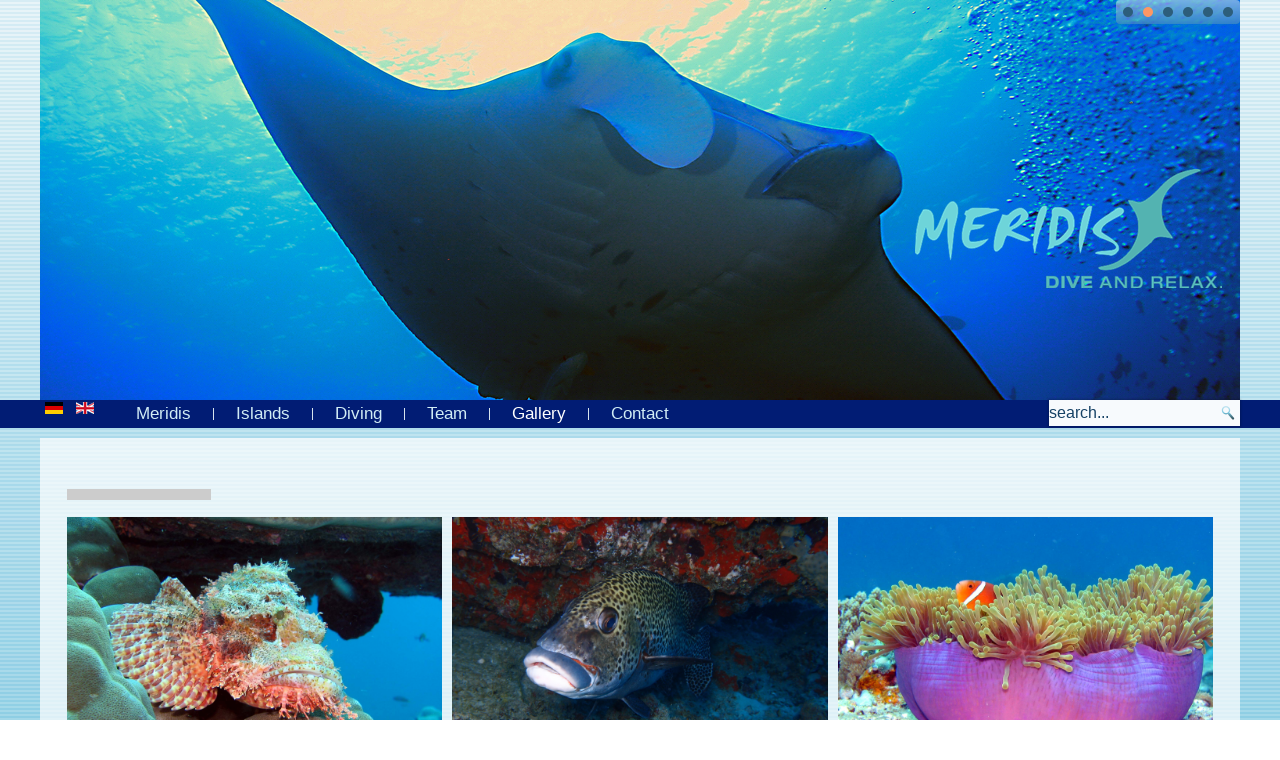

--- FILE ---
content_type: text/html; charset=utf-8
request_url: https://meridis.de/en/gallery
body_size: 6522
content:
<!DOCTYPE html>
<html dir="ltr" lang="en-gb">
<head>
<base href="https://meridis.de/en/gallery" />
<meta http-equiv="content-type" content="text/html; charset=utf-8" />
<meta name="keywords" content="Malediven, Tauchschule, Tauchen, Diving, Dhonakulhi, Alidhoo, Dhonveli, Wassersport, " />
<meta name="rights" content="Meridis " />
<meta name="description" content="Meridis Tauchbasen auf den Malediven, Faszination unter Wasser - Dive and Relax." />
<meta name="generator" content="Joomla! - Open Source Content Management" />
<title>Gallery</title>
<link href="/templates/meridis_template_76_gb_24112020/favicon.ico" rel="shortcut icon" type="image/vnd.microsoft.icon" />
<link href="https://meridis.de/en/component/search/?Itemid=258&amp;format=opensearch" rel="search" title="Search Meridis - dive and relax" type="application/opensearchdescription+xml" />
<link rel="stylesheet" href="/media/com_jchoptimize/cache/css/9f04fc0276c5fb5c7504c12650e5b173460c39df803655280ceea110385d1c9a.css" />
<script type="application/json" class="joomla-script-options new">{"csrf.token":"28016130fab4f229a154ae6503bd61cf","system.paths":{"root":"","base":""}}</script>
<!-- Created by Artisteer v4.3.0.60745 -->
<meta name="viewport" content="initial-scale = 1.0, maximum-scale = 1.0, user-scalable = no, width = device-width" />
<!--[if lt IE 9]><script src="https://html5shiv.googlecode.com/svn/trunk/html5.js"></script><![endif]-->
<!--[if lte IE 7]><link rel="stylesheet" href="/templates/meridis_template_76_gb_24112020/css/template.ie7.css" media="screen" /><![endif]-->
<link rel="stylesheet" type="text/css" href="http://fonts.googleapis.com/css?family=PT+Sans&amp;subset=latin" />
<link rel="shortcut icon" href="/templates/meridis_template_76_gb_24112020/favicon.ico" type="image/x-icon" />
</head>
<body>
<div id="art-main">
<header class="art-header">
<div class="art-shapes">
</div>
<div class="art-slider art-slidecontainerheader" data-width="1200" data-height="400">
<div class="art-slider-inner">
<div class="art-slide-item art-slideheader0">
</div>
<div class="art-slide-item art-slideheader1">
</div>
<div class="art-slide-item art-slideheader2">
</div>
<div class="art-slide-item art-slideheader3">
</div>
<div class="art-slide-item art-slideheader4">
</div>
<div class="art-slide-item art-slideheader5">
</div>
</div>
</div>
<div class="art-slidenavigator art-slidenavigatorheader" data-left="1" data-top="0">
<a href="#" class="art-slidenavigatoritem"></a><a href="#" class="art-slidenavigatoritem"></a><a href="#" class="art-slidenavigatoritem"></a><a href="#" class="art-slidenavigatoritem"></a><a href="#" class="art-slidenavigatoritem"></a><a href="#" class="art-slidenavigatoritem"></a>
</div>
</header>
<nav class="art-nav">
<div class="art-nav-inner">
<div class="art-hmenu-extra1"><div class="mod-languages">
<ul class="lang-inline" dir="ltr">
<li>
<a href="/de/fotogalerien">
<img src="/media/mod_languages/images/de_de.gif" alt="Deutsch " title="Deutsch " />	</a>
</li>
<li class="lang-active">
<a href="https://meridis.de/en/gallery">
<img src="/media/mod_languages/images/en_gb.gif" alt="English" title="English" />	</a>
</li>
</ul>
</div>
</div>
<div class="art-hmenu-extra2"><form action="/en/gallery" class="art-search" method="post">
<div class="search">
<label for="mod-search-searchword">search...</label><input name="searchword" id="mod-search-searchword" maxlength="200"  class="inputbox" type="text" size="20" value="search..."  onblur="if (this.value=='') this.value='search...';" onfocus="if (this.value=='search...') this.value='';" /><input type="submit" value="suchen..." class="button art-search-button " onclick="this.form.searchword.focus();"/>	<input type="hidden" name="task" value="search" />
<input type="hidden" name="option" value="com_search" />
<input type="hidden" name="Itemid" value="258" />
</div>
</form>
</div>
<ul class="art-hmenu"><li class="item-187 deeper parent"><a href="/en/">Meridis </a><ul><li class="item-231"><a href="/en/meridis-gb/imprint">Imprint</a></li><li class="item-232"><a href="/en/meridis-gb/terms-of-use">Terms of use</a></li><li class="item-233"><a href="/en/meridis-gb/data-privacy-policy">Data Privacy Policy</a></li><li class="item-234"><a href="/en/meridis-gb/disclaimer">Disclaimer</a></li><li class="item-279"><a href="/en/meridis-gb/links_gb">Links</a></li><li class="item-236"><a href="/en/meridis-gb/downloads">Downloads</a></li><li class="item-237"><a href="/en/meridis-gb/sitemap">Sitemap</a></li></ul></li><li class="item-180 deeper parent"><a href="/en/inseln-gb">Islands</a><ul><li class="item-242"><a href="/en/inseln-gb/maldives">Maldives</a></li><li class="item-244"><a href="/en/inseln-gb/dhonakulhi_gb">Dhonakulhi</a></li><li class="item-540"><a href="/en/inseln-gb/cocogiri">Cocogiri</a></li></ul></li><li class="item-184 deeper parent"><a href="/en/diving-gb">Diving</a><ul><li class="item-250 deeper parent"><a href="/en/diving-gb/dhonakulhi_gb">Dhonakulhi</a><ul><li class="item-302"><a href="/en/diving-gb/dhonakulhi_gb/equipment">Equipment</a></li><li class="item-282"><a href="/en/diving-gb/dhonakulhi_gb/dive_packages_dhonakulhi_gb">Dive Packages</a></li><li class="item-248"><a href="/en/diving-gb/dhonakulhi_gb/dive-spots_dhonakulhi-gb">Dive Sites</a></li></ul></li><li class="item-251 deeper parent"><a href="/en/diving-gb/cocogiri">Cocogiri</a><ul><li class="item-304"><a href="/en/diving-gb/cocogiri/equipment">Equipment</a></li><li class="item-283"><a href="/en/diving-gb/cocogiri/dive_packages_dhonvelii_gb">Dive Packages</a></li><li class="item-284"><a href="/en/diving-gb/cocogiri/dive-spots_dhonveli-gb">Dive Sites</a></li><li class="item-305"><a href="/en/diving-gb/cocogiri/watersport">Watersport</a></li></ul></li><li class="item-246"><a href="/en/diving-gb/dive-courses">Dive Courses</a></li></ul></li><li class="item-165 deeper parent"><a href="/en/team-gb">Team</a><ul><li class="item-252"><a href="/en/team-gb/management-team">Management-Team</a></li><li class="item-254"><a href="/en/team-gb/dhonakulhi-team-gb">Dhonakulhi-Team</a></li><li class="item-255"><a href="/en/team-gb/cocogiri-team">Cocogiri-Team</a></li></ul></li><li class="item-258 current active deeper parent"><a class=" active" href="/en/gallery">Gallery</a><ul><li class="item-259"><a href="/en/gallery/slideshow">Videos</a></li></ul></li><li class="item-186"><a href="/en/contact-gb">Contact</a></li></ul>
</div>
</nav>
<div class="art-sheet clearfix">
<div class="art-layout-wrapper">
<div class="art-content-layout">
<div class="art-content-layout-row">
<div class="art-layout-cell art-content">
<article class="art-post art-messages"><div class="art-postcontent clearfix">
<div id="system-message-container">
</div></div></article><article class="art-post"><div class="art-postcontent clearfix"><div class="os-gallery-tabs-main-1_1039532318">
<div id="os_progres_img-1_1039532318" class="img-block1"></div>
<ul class="osgalery-cat-tabs" id="1_1039532318">
<li >
<a href="#cat-1" id="cat-11_1039532318" class="tab-click-loadMore" title="" data-cat-id="1" data-end="5">Unterwasser Fotos</a>
</li>
</ul>
<div class="os-cat-tab-images">
<!-- Simple category mode-->
<div id="cat-1-1_1039532318" data-cat-id="1" style="display:none!important;" >
<div class="img-block text-none none-effect zoomIn animated alignment-left" style="margin:5px; " >
<!-- a -->
<a  
                                                        class="os_fancybox-1"
                            data-index="0"
                            data-os_fancybox="os_fancybox-1"
                                                        id="os_image_id-272" 
                            rel="group" 
                            target="" 
                                                           href="https://meridis.de/images/com_osgallery/gal-1/original/watermark/17-03-007BF8570A3-365F-D7EC-782C-C7D7BDC78565.jpg"
                                                        data-caption="Meridi's underwater impressions</br>Meridi's underwater impressions</br>" 
                            >
<!-- titles for gallery -->
<!-- img for gallery -->
<img data-src="https://meridis.de/images/com_osgallery/gal-1/thumbnail/17-03-007BF8570A3-365F-D7EC-782C-C7D7BDC78565.jpg" alt="Meridi's underwater impressions" class="">
<span class='andrea-zoom-in'></span>
</a>
</div>
<div class="img-block text-none none-effect zoomIn animated alignment-left" style="margin:5px; " >
<!-- a -->
<a  
                                                        class="os_fancybox-1"
                            data-index="1"
                            data-os_fancybox="os_fancybox-1"
                                                        id="os_image_id-298" 
                            rel="group" 
                            target="" 
                                                           href="https://meridis.de/images/com_osgallery/gal-1/original/watermark/meridis-dhonveli-441F97996D-615A-DBB2-D593-4D2465A692EB.jpg"
                                                        data-caption="" 
                            >
<!-- titles for gallery -->
<!-- img for gallery -->
<img data-src="https://meridis.de/images/com_osgallery/gal-1/thumbnail/meridis-dhonveli-441F97996D-615A-DBB2-D593-4D2465A692EB.jpg" alt="meridis-dhonveli-441F97996D-615A-DBB2-D593-4D2465A692EB.jpg" class="">
<span class='andrea-zoom-in'></span>
</a>
</div>
<div class="img-block text-none none-effect zoomIn animated alignment-left" style="margin:5px; " >
<!-- a -->
<a  
                                                        class="os_fancybox-1"
                            data-index="2"
                            data-os_fancybox="os_fancybox-1"
                                                        id="os_image_id-292" 
                            rel="group" 
                            target="" 
                                                           href="https://meridis.de/images/com_osgallery/gal-1/original/watermark/photo-001B5820705-3D02-1BA5-76B6-816DAFFF3ED3.jpg"
                                                        data-caption="" 
                            >
<!-- titles for gallery -->
<!-- img for gallery -->
<img data-src="https://meridis.de/images/com_osgallery/gal-1/thumbnail/photo-001B5820705-3D02-1BA5-76B6-816DAFFF3ED3.jpg" alt="photo-001B5820705-3D02-1BA5-76B6-816DAFFF3ED3.jpg" class="">
<span class='andrea-zoom-in'></span>
</a>
</div>
<div class="img-block text-none none-effect zoomIn animated alignment-left" style="margin:5px; " >
<!-- a -->
<a  
                                                        class="os_fancybox-1"
                            data-index="3"
                            data-os_fancybox="os_fancybox-1"
                                                        id="os_image_id-293" 
                            rel="group" 
                            target="" 
                                                           href="https://meridis.de/images/com_osgallery/gal-1/original/watermark/varius-129E36E58C-6AD5-4198-1F75-70F7B419FE5A.jpg"
                                                        data-caption="" 
                            >
<!-- titles for gallery -->
<!-- img for gallery -->
<img data-src="https://meridis.de/images/com_osgallery/gal-1/thumbnail/varius-129E36E58C-6AD5-4198-1F75-70F7B419FE5A.jpg" alt="varius-129E36E58C-6AD5-4198-1F75-70F7B419FE5A.jpg" class="">
<span class='andrea-zoom-in'></span>
</a>
</div>
<div class="img-block text-none none-effect zoomIn animated alignment-left" style="margin:5px; " >
<!-- a -->
<a  
                                                        class="os_fancybox-1"
                            data-index="4"
                            data-os_fancybox="os_fancybox-1"
                                                        id="os_image_id-294" 
                            rel="group" 
                            target="" 
                                                           href="https://meridis.de/images/com_osgallery/gal-1/original/watermark/meridis-dhonveli-22E7753CF1-9220-E1AD-C368-C892B271BEC1.jpg"
                                                        data-caption="" 
                            >
<!-- titles for gallery -->
<!-- img for gallery -->
<img data-src="https://meridis.de/images/com_osgallery/gal-1/thumbnail/meridis-dhonveli-22E7753CF1-9220-E1AD-C368-C892B271BEC1.jpg" alt="meridis-dhonveli-22E7753CF1-9220-E1AD-C368-C892B271BEC1.jpg" class="">
<span class='andrea-zoom-in'></span>
</a>
</div>
<div class="img-block text-none none-effect zoomIn animated alignment-left" style="margin:5px; " >
<!-- a -->
<a  
                                                        class="os_fancybox-1"
                            data-index="5"
                            data-os_fancybox="os_fancybox-1"
                                                        id="os_image_id-295" 
                            rel="group" 
                            target="" 
                                                           href="https://meridis.de/images/com_osgallery/gal-1/original/watermark/meridis-dhonveli-2407C1D06B-774E-66C6-7CC7-C6A5A8644A5E.jpg"
                                                        data-caption="" 
                            >
<!-- titles for gallery -->
<!-- img for gallery -->
<img data-src="https://meridis.de/images/com_osgallery/gal-1/thumbnail/meridis-dhonveli-2407C1D06B-774E-66C6-7CC7-C6A5A8644A5E.jpg" alt="meridis-dhonveli-2407C1D06B-774E-66C6-7CC7-C6A5A8644A5E.jpg" class="">
<span class='andrea-zoom-in'></span>
</a>
</div>
<div class="img-block text-none none-effect zoomIn animated alignment-left" style="margin:5px; " >
<!-- a -->
<a  
                                                        class="os_fancybox-1"
                            data-index="6"
                            data-os_fancybox="os_fancybox-1"
                                                        id="os_image_id-296" 
                            rel="group" 
                            target="" 
                                                           href="https://meridis.de/images/com_osgallery/gal-1/original/watermark/meridis-dhonveli-2640BB1C80-FCBC-B16F-80C4-9545E4F98DD3.jpg"
                                                        data-caption="" 
                            >
<!-- titles for gallery -->
<!-- img for gallery -->
<img data-src="https://meridis.de/images/com_osgallery/gal-1/thumbnail/meridis-dhonveli-2640BB1C80-FCBC-B16F-80C4-9545E4F98DD3.jpg" alt="meridis-dhonveli-2640BB1C80-FCBC-B16F-80C4-9545E4F98DD3.jpg" class="">
<span class='andrea-zoom-in'></span>
</a>
</div>
<div class="img-block text-none none-effect zoomIn animated alignment-left" style="margin:5px; " >
<!-- a -->
<a  
                                                        class="os_fancybox-1"
                            data-index="7"
                            data-os_fancybox="os_fancybox-1"
                                                        id="os_image_id-297" 
                            rel="group" 
                            target="" 
                                                           href="https://meridis.de/images/com_osgallery/gal-1/original/watermark/meridis-dhonveli-238C54206E-8757-A637-8BC2-F460612808B0.jpg"
                                                        data-caption="" 
                            >
<!-- titles for gallery -->
<!-- img for gallery -->
<img data-src="https://meridis.de/images/com_osgallery/gal-1/thumbnail/meridis-dhonveli-238C54206E-8757-A637-8BC2-F460612808B0.jpg" alt="meridis-dhonveli-238C54206E-8757-A637-8BC2-F460612808B0.jpg" class="">
<span class='andrea-zoom-in'></span>
</a>
</div>
<div class="img-block text-none none-effect zoomIn animated alignment-left" style="margin:5px; " >
<!-- a -->
<a  
                                                        class="os_fancybox-1"
                            data-index="8"
                            data-os_fancybox="os_fancybox-1"
                                                        id="os_image_id-299" 
                            rel="group" 
                            target="" 
                                                           href="https://meridis.de/images/com_osgallery/gal-1/original/watermark/meridis-dhonveli-486141B691-FA24-18AC-E04F-92129013AFD3.jpg"
                                                        data-caption="" 
                            >
<!-- titles for gallery -->
<!-- img for gallery -->
<img data-src="https://meridis.de/images/com_osgallery/gal-1/thumbnail/meridis-dhonveli-486141B691-FA24-18AC-E04F-92129013AFD3.jpg" alt="meridis-dhonveli-486141B691-FA24-18AC-E04F-92129013AFD3.jpg" class="">
<span class='andrea-zoom-in'></span>
</a>
</div>
<div class="img-block text-none none-effect zoomIn animated alignment-left" style="margin:5px; " >
<!-- a -->
<a  
                                                        class="os_fancybox-1"
                            data-index="9"
                            data-os_fancybox="os_fancybox-1"
                                                        id="os_image_id-290" 
                            rel="group" 
                            target="" 
                                                           href="https://meridis.de/images/com_osgallery/gal-1/original/watermark/meridis-dhonveli-176969EB6A-72B1-C3D7-7A20-EE623196D391.jpg"
                                                        data-caption="" 
                            >
<!-- titles for gallery -->
<!-- img for gallery -->
<img data-src="https://meridis.de/images/com_osgallery/gal-1/thumbnail/meridis-dhonveli-176969EB6A-72B1-C3D7-7A20-EE623196D391.jpg" alt="meridis-dhonveli-176969EB6A-72B1-C3D7-7A20-EE623196D391.jpg" class="">
<span class='andrea-zoom-in'></span>
</a>
</div>
<div class="img-block text-none none-effect zoomIn animated alignment-left" style="margin:5px; " >
<!-- a -->
<a  
                                                        class="os_fancybox-1"
                            data-index="10"
                            data-os_fancybox="os_fancybox-1"
                                                        id="os_image_id-300" 
                            rel="group" 
                            target="" 
                                                           href="https://meridis.de/images/com_osgallery/gal-1/original/watermark/meridis-dhonveli-403A65054D-A6DA-C52F-D6A6-B3CE8D722B6B.jpg"
                                                        data-caption="" 
                            >
<!-- titles for gallery -->
<!-- img for gallery -->
<img data-src="https://meridis.de/images/com_osgallery/gal-1/thumbnail/meridis-dhonveli-403A65054D-A6DA-C52F-D6A6-B3CE8D722B6B.jpg" alt="meridis-dhonveli-403A65054D-A6DA-C52F-D6A6-B3CE8D722B6B.jpg" class="">
<span class='andrea-zoom-in'></span>
</a>
</div>
<div class="img-block text-none none-effect zoomIn animated alignment-left" style="margin:5px; " >
<!-- a -->
<a  
                                                        class="os_fancybox-1"
                            data-index="11"
                            data-os_fancybox="os_fancybox-1"
                                                        id="os_image_id-301" 
                            rel="group" 
                            target="" 
                                                           href="https://meridis.de/images/com_osgallery/gal-1/original/watermark/meridis-dhonveli-49A3E4B12F-7978-8810-9EFA-9D6CD1CEBB87.jpg"
                                                        data-caption="" 
                            >
<!-- titles for gallery -->
<!-- img for gallery -->
<img data-src="https://meridis.de/images/com_osgallery/gal-1/thumbnail/meridis-dhonveli-49A3E4B12F-7978-8810-9EFA-9D6CD1CEBB87.jpg" alt="meridis-dhonveli-49A3E4B12F-7978-8810-9EFA-9D6CD1CEBB87.jpg" class="">
<span class='andrea-zoom-in'></span>
</a>
</div>
<div class="img-block text-none none-effect zoomIn animated alignment-left" style="margin:5px; " >
<!-- a -->
<a  
                                                        class="os_fancybox-1"
                            data-index="12"
                            data-os_fancybox="os_fancybox-1"
                                                        id="os_image_id-302" 
                            rel="group" 
                            target="" 
                                                           href="https://meridis.de/images/com_osgallery/gal-1/original/watermark/meridis-dhonveli-156465649E0-5C9D-AD3F-C545-7C81E687F59D.jpg"
                                                        data-caption="" 
                            >
<!-- titles for gallery -->
<!-- img for gallery -->
<img data-src="https://meridis.de/images/com_osgallery/gal-1/thumbnail/meridis-dhonveli-156465649E0-5C9D-AD3F-C545-7C81E687F59D.jpg" alt="meridis-dhonveli-156465649E0-5C9D-AD3F-C545-7C81E687F59D.jpg" class="">
<span class='andrea-zoom-in'></span>
</a>
</div>
<div class="img-block text-none none-effect zoomIn animated alignment-left" style="margin:5px; " >
<!-- a -->
<a  
                                                        class="os_fancybox-1"
                            data-index="13"
                            data-os_fancybox="os_fancybox-1"
                                                        id="os_image_id-303" 
                            rel="group" 
                            target="" 
                                                           href="https://meridis.de/images/com_osgallery/gal-1/original/watermark/meridis-dhonveli-1597229C399-DECD-CC21-55D6-DB856DC95EB4.jpg"
                                                        data-caption="" 
                            >
<!-- titles for gallery -->
<!-- img for gallery -->
<img data-src="https://meridis.de/images/com_osgallery/gal-1/thumbnail/meridis-dhonveli-1597229C399-DECD-CC21-55D6-DB856DC95EB4.jpg" alt="meridis-dhonveli-1597229C399-DECD-CC21-55D6-DB856DC95EB4.jpg" class="">
<span class='andrea-zoom-in'></span>
</a>
</div>
<div class="img-block text-none none-effect zoomIn animated alignment-left" style="margin:5px; " >
<!-- a -->
<a  
                                                        class="os_fancybox-1"
                            data-index="14"
                            data-os_fancybox="os_fancybox-1"
                                                        id="os_image_id-304" 
                            rel="group" 
                            target="" 
                                                           href="https://meridis.de/images/com_osgallery/gal-1/original/watermark/meridis-dhonveli-1312008F69B-4D35-4D9B-2928-D7350291580C.jpg"
                                                        data-caption="" 
                            >
<!-- titles for gallery -->
<!-- img for gallery -->
<img data-src="https://meridis.de/images/com_osgallery/gal-1/thumbnail/meridis-dhonveli-1312008F69B-4D35-4D9B-2928-D7350291580C.jpg" alt="meridis-dhonveli-1312008F69B-4D35-4D9B-2928-D7350291580C.jpg" class="">
<span class='andrea-zoom-in'></span>
</a>
</div>
<div class="img-block text-none none-effect zoomIn animated alignment-left" style="margin:5px; " >
<!-- a -->
<a  
                                                        class="os_fancybox-1"
                            data-index="15"
                            data-os_fancybox="os_fancybox-1"
                                                        id="os_image_id-305" 
                            rel="group" 
                            target="" 
                                                           href="https://meridis.de/images/com_osgallery/gal-1/original/watermark/meridis-dhonveli-15514A11435-5D76-291C-BB09-D5A848E71F97.jpg"
                                                        data-caption="" 
                            >
<!-- titles for gallery -->
<!-- img for gallery -->
<img data-src="https://meridis.de/images/com_osgallery/gal-1/thumbnail/meridis-dhonveli-15514A11435-5D76-291C-BB09-D5A848E71F97.jpg" alt="meridis-dhonveli-15514A11435-5D76-291C-BB09-D5A848E71F97.jpg" class="">
<span class='andrea-zoom-in'></span>
</a>
</div>
<div class="img-block text-none none-effect zoomIn animated alignment-left" style="margin:5px; " >
<!-- a -->
<a  
                                                        class="os_fancybox-1"
                            data-index="16"
                            data-os_fancybox="os_fancybox-1"
                                                        id="os_image_id-291" 
                            rel="group" 
                            target="" 
                                                           href="https://meridis.de/images/com_osgallery/gal-1/original/watermark/rimg00807024CCA7-B168-E002-3BE7-2A241AE55006.jpg"
                                                        data-caption="" 
                            >
<!-- titles for gallery -->
<!-- img for gallery -->
<img data-src="https://meridis.de/images/com_osgallery/gal-1/thumbnail/rimg00807024CCA7-B168-E002-3BE7-2A241AE55006.jpg" alt="rimg00807024CCA7-B168-E002-3BE7-2A241AE55006.jpg" class="">
<span class='andrea-zoom-in'></span>
</a>
</div>
<div class="img-block text-none none-effect zoomIn animated alignment-left" style="margin:5px; " >
<!-- a -->
<a  
                                                        class="os_fancybox-1"
                            data-index="17"
                            data-os_fancybox="os_fancybox-1"
                                                        id="os_image_id-289" 
                            rel="group" 
                            target="" 
                                                           href="https://meridis.de/images/com_osgallery/gal-1/original/watermark/meridis-dhonveli-1261C095CB-8C30-24D1-FD8A-EAFCA410844E.jpg"
                                                        data-caption="" 
                            >
<!-- titles for gallery -->
<!-- img for gallery -->
<img data-src="https://meridis.de/images/com_osgallery/gal-1/thumbnail/meridis-dhonveli-1261C095CB-8C30-24D1-FD8A-EAFCA410844E.jpg" alt="meridis-dhonveli-1261C095CB-8C30-24D1-FD8A-EAFCA410844E.jpg" class="">
<span class='andrea-zoom-in'></span>
</a>
</div>
<div class="img-block text-none none-effect zoomIn animated alignment-left" style="margin:5px; " >
<!-- a -->
<a  
                                                        class="os_fancybox-1"
                            data-index="18"
                            data-os_fancybox="os_fancybox-1"
                                                        id="os_image_id-273" 
                            rel="group" 
                            target="" 
                                                           href="https://meridis.de/images/com_osgallery/gal-1/original/watermark/17-03-0165BB5A1DB-D149-C1BB-5253-ACA783D4CC95.jpg"
                                                        data-caption="" 
                            >
<!-- titles for gallery -->
<!-- img for gallery -->
<img data-src="https://meridis.de/images/com_osgallery/gal-1/thumbnail/17-03-0165BB5A1DB-D149-C1BB-5253-ACA783D4CC95.jpg" alt="17-03-0165BB5A1DB-D149-C1BB-5253-ACA783D4CC95.jpg" class="">
<span class='andrea-zoom-in'></span>
</a>
</div>
<div class="img-block text-none none-effect zoomIn animated alignment-left" style="margin:5px; " >
<!-- a -->
<a  
                                                        class="os_fancybox-1"
                            data-index="19"
                            data-os_fancybox="os_fancybox-1"
                                                        id="os_image_id-280" 
                            rel="group" 
                            target="" 
                                                           href="https://meridis.de/images/com_osgallery/gal-1/original/watermark/img_49523284A9D5-A8BB-2878-CEE5-93E9CE7C69BB.jpg"
                                                        data-caption="" 
                            >
<!-- titles for gallery -->
<!-- img for gallery -->
<img data-src="https://meridis.de/images/com_osgallery/gal-1/thumbnail/img_49523284A9D5-A8BB-2878-CEE5-93E9CE7C69BB.jpg" alt="img_49523284A9D5-A8BB-2878-CEE5-93E9CE7C69BB.jpg" class="">
<span class='andrea-zoom-in'></span>
</a>
</div>
<div class="img-block text-none none-effect zoomIn animated alignment-left" style="margin:5px; " >
<!-- a -->
<a  
                                                        class="os_fancybox-1"
                            data-index="20"
                            data-os_fancybox="os_fancybox-1"
                                                        id="os_image_id-274" 
                            rel="group" 
                            target="" 
                                                           href="https://meridis.de/images/com_osgallery/gal-1/original/watermark/black-coral-033832597A-E40B-796F-01D5-B8AF210749D0.jpg"
                                                        data-caption="" 
                            >
<!-- titles for gallery -->
<!-- img for gallery -->
<img data-src="https://meridis.de/images/com_osgallery/gal-1/thumbnail/black-coral-033832597A-E40B-796F-01D5-B8AF210749D0.jpg" alt="black-coral-033832597A-E40B-796F-01D5-B8AF210749D0.jpg" class="">
<span class='andrea-zoom-in'></span>
</a>
</div>
<div class="img-block text-none none-effect zoomIn animated alignment-left" style="margin:5px; " >
<!-- a -->
<a  
                                                        class="os_fancybox-1"
                            data-index="21"
                            data-os_fancybox="os_fancybox-1"
                                                        id="os_image_id-275" 
                            rel="group" 
                            target="" 
                                                           href="https://meridis.de/images/com_osgallery/gal-1/original/watermark/cees-langmuur__cl256894E36F588-5465-4CF7-6CB7-EFE7A933C6E3.jpg"
                                                        data-caption="" 
                            >
<!-- titles for gallery -->
<!-- img for gallery -->
<img data-src="https://meridis.de/images/com_osgallery/gal-1/thumbnail/cees-langmuur__cl256894E36F588-5465-4CF7-6CB7-EFE7A933C6E3.jpg" alt="cees-langmuur__cl256894E36F588-5465-4CF7-6CB7-EFE7A933C6E3.jpg" class="">
<span class='andrea-zoom-in'></span>
</a>
</div>
<div class="img-block text-none none-effect zoomIn animated alignment-left" style="margin:5px; " >
<!-- a -->
<a  
                                                        class="os_fancybox-1"
                            data-index="22"
                            data-os_fancybox="os_fancybox-1"
                                                        id="os_image_id-276" 
                            rel="group" 
                            target="" 
                                                           href="https://meridis.de/images/com_osgallery/gal-1/original/watermark/cees-langmuur__cl25898E06B603A-BB76-92ED-EC77-83D165AEA5AC.jpg"
                                                        data-caption="" 
                            >
<!-- titles for gallery -->
<!-- img for gallery -->
<img data-src="https://meridis.de/images/com_osgallery/gal-1/thumbnail/cees-langmuur__cl25898E06B603A-BB76-92ED-EC77-83D165AEA5AC.jpg" alt="cees-langmuur__cl25898E06B603A-BB76-92ED-EC77-83D165AEA5AC.jpg" class="">
<span class='andrea-zoom-in'></span>
</a>
</div>
<div class="img-block text-none none-effect zoomIn animated alignment-left" style="margin:5px; " >
<!-- a -->
<a  
                                                        class="os_fancybox-1"
                            data-index="23"
                            data-os_fancybox="os_fancybox-1"
                                                        id="os_image_id-277" 
                            rel="group" 
                            target="" 
                                                           href="https://meridis.de/images/com_osgallery/gal-1/original/watermark/dsc0148125E809A9-48FC-48C3-E7E8-CEE391914021.jpg"
                                                        data-caption="" 
                            >
<!-- titles for gallery -->
<!-- img for gallery -->
<img data-src="https://meridis.de/images/com_osgallery/gal-1/thumbnail/dsc0148125E809A9-48FC-48C3-E7E8-CEE391914021.jpg" alt="dsc0148125E809A9-48FC-48C3-E7E8-CEE391914021.jpg" class="">
<span class='andrea-zoom-in'></span>
</a>
</div>
<div class="img-block text-none none-effect zoomIn animated alignment-left" style="margin:5px; " >
<!-- a -->
<a  
                                                        class="os_fancybox-1"
                            data-index="24"
                            data-os_fancybox="os_fancybox-1"
                                                        id="os_image_id-278" 
                            rel="group" 
                            target="" 
                                                           href="https://meridis.de/images/com_osgallery/gal-1/original/watermark/em-00926A984EB-24E8-1B3F-96D1-7779A6B79E4A.jpg"
                                                        data-caption="" 
                            >
<!-- titles for gallery -->
<!-- img for gallery -->
<img data-src="https://meridis.de/images/com_osgallery/gal-1/thumbnail/em-00926A984EB-24E8-1B3F-96D1-7779A6B79E4A.jpg" alt="em-00926A984EB-24E8-1B3F-96D1-7779A6B79E4A.jpg" class="">
<span class='andrea-zoom-in'></span>
</a>
</div>
<div class="img-block text-none none-effect zoomIn animated alignment-left" style="margin:5px; " >
<!-- a -->
<a  
                                                        class="os_fancybox-1"
                            data-index="25"
                            data-os_fancybox="os_fancybox-1"
                                                        id="os_image_id-279" 
                            rel="group" 
                            target="" 
                                                           href="https://meridis.de/images/com_osgallery/gal-1/original/watermark/img_01015D2A4FD6-66F3-B822-B9A9-33971E331306.jpg"
                                                        data-caption="" 
                            >
<!-- titles for gallery -->
<!-- img for gallery -->
<img data-src="https://meridis.de/images/com_osgallery/gal-1/thumbnail/img_01015D2A4FD6-66F3-B822-B9A9-33971E331306.jpg" alt="img_01015D2A4FD6-66F3-B822-B9A9-33971E331306.jpg" class="">
<span class='andrea-zoom-in'></span>
</a>
</div>
<div class="img-block text-none none-effect zoomIn animated alignment-left" style="margin:5px; " >
<!-- a -->
<a  
                                                        class="os_fancybox-1"
                            data-index="26"
                            data-os_fancybox="os_fancybox-1"
                                                        id="os_image_id-281" 
                            rel="group" 
                            target="" 
                                                           href="https://meridis.de/images/com_osgallery/gal-1/original/watermark/jerrys-colect-img_0962-a7D17B4B8-1453-8194-7602-8C9EB4EA217E.jpg"
                                                        data-caption="" 
                            >
<!-- titles for gallery -->
<!-- img for gallery -->
<img data-src="https://meridis.de/images/com_osgallery/gal-1/thumbnail/jerrys-colect-img_0962-a7D17B4B8-1453-8194-7602-8C9EB4EA217E.jpg" alt="jerrys-colect-img_0962-a7D17B4B8-1453-8194-7602-8C9EB4EA217E.jpg" class="">
<span class='andrea-zoom-in'></span>
</a>
</div>
<div class="img-block text-none none-effect zoomIn animated alignment-left" style="margin:5px; " >
<!-- a -->
<a  
                                                        class="os_fancybox-1"
                            data-index="27"
                            data-os_fancybox="os_fancybox-1"
                                                        id="os_image_id-288" 
                            rel="group" 
                            target="" 
                                                           href="https://meridis.de/images/com_osgallery/gal-1/original/watermark/meridis_waterturtle_0045DC8AEE5-304A-285F-5102-EE51764D12F7.jpg"
                                                        data-caption="" 
                            >
<!-- titles for gallery -->
<!-- img for gallery -->
<img data-src="https://meridis.de/images/com_osgallery/gal-1/thumbnail/meridis_waterturtle_0045DC8AEE5-304A-285F-5102-EE51764D12F7.jpg" alt="meridis_waterturtle_0045DC8AEE5-304A-285F-5102-EE51764D12F7.jpg" class="">
<span class='andrea-zoom-in'></span>
</a>
</div>
<div class="img-block text-none none-effect zoomIn animated alignment-left" style="margin:5px; " >
<!-- a -->
<a  
                                                        class="os_fancybox-1"
                            data-index="28"
                            data-os_fancybox="os_fancybox-1"
                                                        id="os_image_id-282" 
                            rel="group" 
                            target="" 
                                                           href="https://meridis.de/images/com_osgallery/gal-1/original/watermark/jerrys-img_4020C5EAB78B-8948-353E-CD1E-D4C9421C7553.jpg"
                                                        data-caption="" 
                            >
<!-- titles for gallery -->
<!-- img for gallery -->
<img data-src="https://meridis.de/images/com_osgallery/gal-1/thumbnail/jerrys-img_4020C5EAB78B-8948-353E-CD1E-D4C9421C7553.jpg" alt="jerrys-img_4020C5EAB78B-8948-353E-CD1E-D4C9421C7553.jpg" class="">
<span class='andrea-zoom-in'></span>
</a>
</div>
<div class="img-block text-none none-effect zoomIn animated alignment-left" style="margin:5px; " >
<!-- a -->
<a  
                                                        class="os_fancybox-1"
                            data-index="29"
                            data-os_fancybox="os_fancybox-1"
                                                        id="os_image_id-283" 
                            rel="group" 
                            target="" 
                                                           href="https://meridis.de/images/com_osgallery/gal-1/original/watermark/jerrys-img_4814BC2A0FB6-A5C5-6FAA-2AD1-36671A606A35.jpg"
                                                        data-caption="" 
                            >
<!-- titles for gallery -->
<!-- img for gallery -->
<img data-src="https://meridis.de/images/com_osgallery/gal-1/thumbnail/jerrys-img_4814BC2A0FB6-A5C5-6FAA-2AD1-36671A606A35.jpg" alt="jerrys-img_4814BC2A0FB6-A5C5-6FAA-2AD1-36671A606A35.jpg" class="">
<span class='andrea-zoom-in'></span>
</a>
</div>
<div class="img-block text-none none-effect zoomIn animated alignment-left" style="margin:5px; " >
<!-- a -->
<a  
                                                        class="os_fancybox-1"
                            data-index="30"
                            data-os_fancybox="os_fancybox-1"
                                                        id="os_image_id-284" 
                            rel="group" 
                            target="" 
                                                           href="https://meridis.de/images/com_osgallery/gal-1/original/watermark/meridis_waterturtle_0015DADBDC4-A3E6-5198-550C-B36ABDF5A037.jpg"
                                                        data-caption="" 
                            >
<!-- titles for gallery -->
<!-- img for gallery -->
<img data-src="https://meridis.de/images/com_osgallery/gal-1/thumbnail/meridis_waterturtle_0015DADBDC4-A3E6-5198-550C-B36ABDF5A037.jpg" alt="meridis_waterturtle_0015DADBDC4-A3E6-5198-550C-B36ABDF5A037.jpg" class="">
<span class='andrea-zoom-in'></span>
</a>
</div>
<div class="img-block text-none none-effect zoomIn animated alignment-left" style="margin:5px; " >
<!-- a -->
<a  
                                                        class="os_fancybox-1"
                            data-index="31"
                            data-os_fancybox="os_fancybox-1"
                                                        id="os_image_id-285" 
                            rel="group" 
                            target="" 
                                                           href="https://meridis.de/images/com_osgallery/gal-1/original/watermark/meridis_waterturtle_002D411472B-C388-4B0E-A21F-EA7C80297D57.jpg"
                                                        data-caption="" 
                            >
<!-- titles for gallery -->
<!-- img for gallery -->
<img data-src="https://meridis.de/images/com_osgallery/gal-1/thumbnail/meridis_waterturtle_002D411472B-C388-4B0E-A21F-EA7C80297D57.jpg" alt="meridis_waterturtle_002D411472B-C388-4B0E-A21F-EA7C80297D57.jpg" class="">
<span class='andrea-zoom-in'></span>
</a>
</div>
<div class="img-block text-none none-effect zoomIn animated alignment-left" style="margin:5px; " >
<!-- a -->
<a  
                                                        class="os_fancybox-1"
                            data-index="32"
                            data-os_fancybox="os_fancybox-1"
                                                        id="os_image_id-286" 
                            rel="group" 
                            target="" 
                                                           href="https://meridis.de/images/com_osgallery/gal-1/original/watermark/meridis_waterturtle_003A7905B6C-FCEC-ACE4-6126-EC543E02B437.jpg"
                                                        data-caption="" 
                            >
<!-- titles for gallery -->
<!-- img for gallery -->
<img data-src="https://meridis.de/images/com_osgallery/gal-1/thumbnail/meridis_waterturtle_003A7905B6C-FCEC-ACE4-6126-EC543E02B437.jpg" alt="meridis_waterturtle_003A7905B6C-FCEC-ACE4-6126-EC543E02B437.jpg" class="">
<span class='andrea-zoom-in'></span>
</a>
</div>
<div class="img-block text-none none-effect zoomIn animated alignment-left" style="margin:5px; " >
<!-- a -->
<a  
                                                        class="os_fancybox-1"
                            data-index="33"
                            data-os_fancybox="os_fancybox-1"
                                                        id="os_image_id-287" 
                            rel="group" 
                            target="" 
                                                           href="https://meridis.de/images/com_osgallery/gal-1/original/watermark/meridis-dhonveli-17E8B0A03-D135-642C-5753-5430B1D14F49.jpg"
                                                        data-caption="" 
                            >
<!-- titles for gallery -->
<!-- img for gallery -->
<img data-src="https://meridis.de/images/com_osgallery/gal-1/thumbnail/meridis-dhonveli-17E8B0A03-D135-642C-5753-5430B1D14F49.jpg" alt="meridis-dhonveli-17E8B0A03-D135-642C-5753-5430B1D14F49.jpg" class="">
<span class='andrea-zoom-in'></span>
</a>
</div>
<div class="img-block text-none none-effect zoomIn animated alignment-left" style="margin:5px; " >
<!-- a -->
<a  
                                                        class="os_fancybox-1"
                            data-index="34"
                            data-os_fancybox="os_fancybox-1"
                                                        id="os_image_id-306" 
                            rel="group" 
                            target="" 
                                                           href="https://meridis.de/images/com_osgallery/gal-1/original/watermark/mr-jerryimg_14543267347D-0255-79F7-2674-B48DE6B61408.jpg"
                                                        data-caption="" 
                            >
<!-- titles for gallery -->
<!-- img for gallery -->
<img data-src="https://meridis.de/images/com_osgallery/gal-1/thumbnail/mr-jerryimg_14543267347D-0255-79F7-2674-B48DE6B61408.jpg" alt="mr-jerryimg_14543267347D-0255-79F7-2674-B48DE6B61408.jpg" class="">
<span class='andrea-zoom-in'></span>
</a>
</div>
</div>
<!-- END simple mod-->
</div>
<div class="scrollPoint_1_1039532318"></div>
</div>
<div class="os-gallery-tabs-main-5_734412981">
<div id="os_progres_img-5_734412981" class="img-block1"></div>
<ul class="osgalery-cat-tabs" id="5_734412981">
<li >
<a href="#cat-5" id="cat-55_734412981" class="tab-click-loadMore" title="" data-cat-id="5" data-end="5">Meiidis Dhonis</a>
</li>
</ul>
<div class="os-cat-tab-images">
<!-- Simple category mode-->
<div id="cat-5-5_734412981" data-cat-id="5" style="display:none!important;" >
<div class="img-block text-onImage dimas-effect zoomIn animated alignment-left" style="margin:2.5px; " >
<!-- a -->
<a  
                                                        class="os_fancybox-5"
                            data-index="0"
                            data-os_fancybox="os_fancybox-5"
                                                        id="os_image_id-254" 
                            rel="group" 
                            target="" 
                                                           href="https://meridis.de/images/com_osgallery/gal-5/original/watermark/meridis_dhonis_172851B7C6-4DEE-1A66-4C99-0D06FF03300C.jpg"
                                                        data-caption="" 
                            >
<!-- titles for gallery -->
<div class="os-gallery-caption onImage empty-desc-top"
                                     >
</div>
<!-- img for gallery -->
<img data-src="https://meridis.de/images/com_osgallery/gal-5/thumbnail/meridis_dhonis_172851B7C6-4DEE-1A66-4C99-0D06FF03300C.jpg" alt="meridis_dhonis_172851B7C6-4DEE-1A66-4C99-0D06FF03300C.jpg" class="">
<span class='andrea-zoom-in'></span>
</a>
</div>
<div class="img-block text-onImage dimas-effect zoomIn animated alignment-left" style="margin:2.5px; " >
<!-- a -->
<a  
                                                        class="os_fancybox-5"
                            data-index="1"
                            data-os_fancybox="os_fancybox-5"
                                                        id="os_image_id-257" 
                            rel="group" 
                            target="" 
                                                           href="https://meridis.de/images/com_osgallery/gal-5/original/watermark/meridis_dhonis_029674E604-3962-C80F-12D9-0ECE4DDF9048.jpg"
                                                        data-caption="" 
                            >
<!-- titles for gallery -->
<div class="os-gallery-caption onImage empty-desc-top"
                                     >
</div>
<!-- img for gallery -->
<img data-src="https://meridis.de/images/com_osgallery/gal-5/thumbnail/meridis_dhonis_029674E604-3962-C80F-12D9-0ECE4DDF9048.jpg" alt="meridis_dhonis_029674E604-3962-C80F-12D9-0ECE4DDF9048.jpg" class="">
<span class='andrea-zoom-in'></span>
</a>
</div>
<div class="img-block text-onImage dimas-effect zoomIn animated alignment-left" style="margin:2.5px; " >
<!-- a -->
<a  
                                                        class="os_fancybox-5"
                            data-index="2"
                            data-os_fancybox="os_fancybox-5"
                                                        id="os_image_id-259" 
                            rel="group" 
                            target="" 
                                                           href="https://meridis.de/images/com_osgallery/gal-5/original/watermark/meridis_dhonis_06DAD85D29-36F2-0A71-B013-964B3096FB32.jpg"
                                                        data-caption="" 
                            >
<!-- titles for gallery -->
<div class="os-gallery-caption onImage empty-desc-top"
                                     >
</div>
<!-- img for gallery -->
<img data-src="https://meridis.de/images/com_osgallery/gal-5/thumbnail/meridis_dhonis_06DAD85D29-36F2-0A71-B013-964B3096FB32.jpg" alt="meridis_dhonis_06DAD85D29-36F2-0A71-B013-964B3096FB32.jpg" class="">
<span class='andrea-zoom-in'></span>
</a>
</div>
<div class="img-block text-onImage dimas-effect zoomIn animated alignment-left" style="margin:2.5px; " >
<!-- a -->
<a  
                                                        class="os_fancybox-5"
                            data-index="3"
                            data-os_fancybox="os_fancybox-5"
                                                        id="os_image_id-260" 
                            rel="group" 
                            target="" 
                                                           href="https://meridis.de/images/com_osgallery/gal-5/original/watermark/meridis_dhonis_07AD145011-78CA-3F96-4535-FA3658F88940.jpg"
                                                        data-caption="" 
                            >
<!-- titles for gallery -->
<div class="os-gallery-caption onImage empty-desc-top"
                                     >
</div>
<!-- img for gallery -->
<img data-src="https://meridis.de/images/com_osgallery/gal-5/thumbnail/meridis_dhonis_07AD145011-78CA-3F96-4535-FA3658F88940.jpg" alt="meridis_dhonis_07AD145011-78CA-3F96-4535-FA3658F88940.jpg" class="">
<span class='andrea-zoom-in'></span>
</a>
</div>
<div class="img-block text-onImage dimas-effect zoomIn animated alignment-left" style="margin:2.5px; " >
<!-- a -->
<a  
                                                        class="os_fancybox-5"
                            data-index="4"
                            data-os_fancybox="os_fancybox-5"
                                                        id="os_image_id-262" 
                            rel="group" 
                            target="" 
                                                           href="https://meridis.de/images/com_osgallery/gal-5/original/watermark/meridis_dhonis_08B1794495-1F61-AE01-17F8-558404A4C73E.jpg"
                                                        data-caption="" 
                            >
<!-- titles for gallery -->
<div class="os-gallery-caption onImage empty-desc-top"
                                     >
</div>
<!-- img for gallery -->
<img data-src="https://meridis.de/images/com_osgallery/gal-5/thumbnail/meridis_dhonis_08B1794495-1F61-AE01-17F8-558404A4C73E.jpg" alt="meridis_dhonis_08B1794495-1F61-AE01-17F8-558404A4C73E.jpg" class="">
<span class='andrea-zoom-in'></span>
</a>
</div>
</div>
<!-- END simple mod-->
</div>
<div class="scrollPoint_5_734412981"></div>
<div class="osGallery-button-box" id="button-5_734412981">
<div id="os_lm_progres_img-5_734412981" class="img-block1-load-more"></div>
<button id="load-more-5_734412981"  class="load-more-button" style="display:none; background:#12bbc5"> 
                    Load More                
            </button>
</div>
</div></div></article>
</div>
</div>
</div>
</div>
<!-- begin nostyle -->
<div class="art-nostyle">
<!-- begin nostyle content -->
<div class="breadcrumbs">
<span class="showHere">You are here: </span><a href="/en/" class="pathway">Meridis</a> | <span>Gallery</span></div>
<!-- end nostyle content -->
</div>
<!-- end nostyle -->
</div>
<footer class="art-footer">
<div class="art-footer-inner">
<div style="position:relative;padding-left:50px;padding-right:0px">
<p><a href="https://meridis.de/index.php/en/meridis-gb/imprint" target="_self">Imprint</a><a href="https://meridis.de/index.php/de/meridis-deutsch/impressum" target="_self"></a><span style="color: rgb(242, 238, 233);"></span> <span style="color: #F2EEE9;">|</span> <a href="https://meridis.de/index.php/en/meridis-gb/disclaimer" target="_self">Disclaimer</a><span style="color: rgb(242, 238, 233);"></span> <span style="color: #F2EEE9;">|</span> <a href="https://meridis.de/index.php/en/contact-gb" target="_self">Contact</a><a href="https://meridis.de/index.php/de/kontakt-de%20" target="_self"></a><span style="color: rgb(242, 238, 233);"><span style="color: rgb(242, 238, 233);"></span>&nbsp; &nbsp;<a href="https://meridis.de/de/component/users/?view=login" target="_self"><img width="100" height="15" alt="" src="/templates/meridis_template_76_gb_24112020/images/Meridis_dunkelblau_balken.png" class="" /></a>&nbsp;&nbsp;</span></p>
<p>Copyright © Meridis 2007 - <span class="hd-date">
<script src="/media/com_jchoptimize/cache/js/75744e3c8c68c9a1904d87a069115fb1723c32ad79c2ea301d45b9bbdc218a43.js"></script>
<script type="text/javascript">today=new Date();year=today.getFullYear();document.write(year);</script></span>. All rights reserved. &nbsp; &nbsp; &nbsp; &nbsp; &nbsp; &nbsp; &nbsp; &nbsp; &nbsp; &nbsp; &nbsp; &nbsp; &nbsp; &nbsp; &nbsp; &nbsp; &nbsp; &nbsp; &nbsp; &nbsp; &nbsp; &nbsp; &nbsp; &nbsp; &nbsp; &nbsp; &nbsp; &nbsp; &nbsp; &nbsp; &nbsp; &nbsp; &nbsp; &nbsp; &nbsp; &nbsp; &nbsp; &nbsp; &nbsp; &nbsp; &nbsp; &nbsp; &nbsp; &nbsp; &nbsp; &nbsp; &nbsp; &nbsp; &nbsp; &nbsp; &nbsp; &nbsp; &nbsp; &nbsp; &nbsp; &nbsp; &nbsp;&nbsp;</p><p><br /></p>
</div>
</div>
</footer>
</div>
</body>
</html>

--- FILE ---
content_type: text/css
request_url: https://meridis.de/media/com_jchoptimize/cache/css/9f04fc0276c5fb5c7504c12650e5b173460c39df803655280ceea110385d1c9a.css
body_size: 51149
content:
@charset "utf-8";@-webkit-keyframes bounce{from,20%,53%,80%,to{-webkit-animation-timing-function:cubic-bezier(0.215,0.61,0.355,1);animation-timing-function:cubic-bezier(0.215,0.61,0.355,1);-webkit-transform:translate3d(0,0,0);transform:translate3d(0,0,0)}40%,43%{-webkit-animation-timing-function:cubic-bezier(0.755,0.05,0.855,0.06);animation-timing-function:cubic-bezier(0.755,0.05,0.855,0.06);-webkit-transform:translate3d(0,-30px,0);transform:translate3d(0,-30px,0)}70%{-webkit-animation-timing-function:cubic-bezier(0.755,0.05,0.855,0.06);animation-timing-function:cubic-bezier(0.755,0.05,0.855,0.06);-webkit-transform:translate3d(0,-15px,0);transform:translate3d(0,-15px,0)}90%{-webkit-transform:translate3d(0,-4px,0);transform:translate3d(0,-4px,0)}}@keyframes bounce{from,20%,53%,80%,to{-webkit-animation-timing-function:cubic-bezier(0.215,0.61,0.355,1);animation-timing-function:cubic-bezier(0.215,0.61,0.355,1);-webkit-transform:translate3d(0,0,0);transform:translate3d(0,0,0)}40%,43%{-webkit-animation-timing-function:cubic-bezier(0.755,0.05,0.855,0.06);animation-timing-function:cubic-bezier(0.755,0.05,0.855,0.06);-webkit-transform:translate3d(0,-30px,0);transform:translate3d(0,-30px,0)}70%{-webkit-animation-timing-function:cubic-bezier(0.755,0.05,0.855,0.06);animation-timing-function:cubic-bezier(0.755,0.05,0.855,0.06);-webkit-transform:translate3d(0,-15px,0);transform:translate3d(0,-15px,0)}90%{-webkit-transform:translate3d(0,-4px,0);transform:translate3d(0,-4px,0)}}.bounce{-webkit-animation-name:bounce;animation-name:bounce;-webkit-transform-origin:center bottom;transform-origin:center bottom}@-webkit-keyframes flash{from,50%,to{opacity:1}25%,75%{opacity:0}}@keyframes flash{from,50%,to{opacity:1}25%,75%{opacity:0}}.flash{-webkit-animation-name:flash;animation-name:flash}@-webkit-keyframes pulse{from{-webkit-transform:scale3d(1,1,1);transform:scale3d(1,1,1)}50%{-webkit-transform:scale3d(1.05,1.05,1.05);transform:scale3d(1.05,1.05,1.05)}to{-webkit-transform:scale3d(1,1,1);transform:scale3d(1,1,1)}}@keyframes pulse{from{-webkit-transform:scale3d(1,1,1);transform:scale3d(1,1,1)}50%{-webkit-transform:scale3d(1.05,1.05,1.05);transform:scale3d(1.05,1.05,1.05)}to{-webkit-transform:scale3d(1,1,1);transform:scale3d(1,1,1)}}.pulse{-webkit-animation-name:pulse;animation-name:pulse}@-webkit-keyframes rubberBand{from{-webkit-transform:scale3d(1,1,1);transform:scale3d(1,1,1)}30%{-webkit-transform:scale3d(1.25,0.75,1);transform:scale3d(1.25,0.75,1)}40%{-webkit-transform:scale3d(0.75,1.25,1);transform:scale3d(0.75,1.25,1)}50%{-webkit-transform:scale3d(1.15,0.85,1);transform:scale3d(1.15,0.85,1)}65%{-webkit-transform:scale3d(0.95,1.05,1);transform:scale3d(0.95,1.05,1)}75%{-webkit-transform:scale3d(1.05,0.95,1);transform:scale3d(1.05,0.95,1)}to{-webkit-transform:scale3d(1,1,1);transform:scale3d(1,1,1)}}@keyframes rubberBand{from{-webkit-transform:scale3d(1,1,1);transform:scale3d(1,1,1)}30%{-webkit-transform:scale3d(1.25,0.75,1);transform:scale3d(1.25,0.75,1)}40%{-webkit-transform:scale3d(0.75,1.25,1);transform:scale3d(0.75,1.25,1)}50%{-webkit-transform:scale3d(1.15,0.85,1);transform:scale3d(1.15,0.85,1)}65%{-webkit-transform:scale3d(0.95,1.05,1);transform:scale3d(0.95,1.05,1)}75%{-webkit-transform:scale3d(1.05,0.95,1);transform:scale3d(1.05,0.95,1)}to{-webkit-transform:scale3d(1,1,1);transform:scale3d(1,1,1)}}.rubberBand{-webkit-animation-name:rubberBand;animation-name:rubberBand}@-webkit-keyframes shake{from,to{-webkit-transform:translate3d(0,0,0);transform:translate3d(0,0,0)}10%,30%,50%,70%,90%{-webkit-transform:translate3d(-10px,0,0);transform:translate3d(-10px,0,0)}20%,40%,60%,80%{-webkit-transform:translate3d(10px,0,0);transform:translate3d(10px,0,0)}}@keyframes shake{from,to{-webkit-transform:translate3d(0,0,0);transform:translate3d(0,0,0)}10%,30%,50%,70%,90%{-webkit-transform:translate3d(-10px,0,0);transform:translate3d(-10px,0,0)}20%,40%,60%,80%{-webkit-transform:translate3d(10px,0,0);transform:translate3d(10px,0,0)}}.shake{-webkit-animation-name:shake;animation-name:shake}@-webkit-keyframes headShake{0%{-webkit-transform:translateX(0);transform:translateX(0)}6.5%{-webkit-transform:translateX(-6px) rotateY(-9deg);transform:translateX(-6px) rotateY(-9deg)}18.5%{-webkit-transform:translateX(5px) rotateY(7deg);transform:translateX(5px) rotateY(7deg)}31.5%{-webkit-transform:translateX(-3px) rotateY(-5deg);transform:translateX(-3px) rotateY(-5deg)}43.5%{-webkit-transform:translateX(2px) rotateY(3deg);transform:translateX(2px) rotateY(3deg)}50%{-webkit-transform:translateX(0);transform:translateX(0)}}@keyframes headShake{0%{-webkit-transform:translateX(0);transform:translateX(0)}6.5%{-webkit-transform:translateX(-6px) rotateY(-9deg);transform:translateX(-6px) rotateY(-9deg)}18.5%{-webkit-transform:translateX(5px) rotateY(7deg);transform:translateX(5px) rotateY(7deg)}31.5%{-webkit-transform:translateX(-3px) rotateY(-5deg);transform:translateX(-3px) rotateY(-5deg)}43.5%{-webkit-transform:translateX(2px) rotateY(3deg);transform:translateX(2px) rotateY(3deg)}50%{-webkit-transform:translateX(0);transform:translateX(0)}}.headShake{-webkit-animation-timing-function:ease-in-out;animation-timing-function:ease-in-out;-webkit-animation-name:headShake;animation-name:headShake}@-webkit-keyframes swing{20%{-webkit-transform:rotate3d(0,0,1,15deg);transform:rotate3d(0,0,1,15deg)}40%{-webkit-transform:rotate3d(0,0,1,-10deg);transform:rotate3d(0,0,1,-10deg)}60%{-webkit-transform:rotate3d(0,0,1,5deg);transform:rotate3d(0,0,1,5deg)}80%{-webkit-transform:rotate3d(0,0,1,-5deg);transform:rotate3d(0,0,1,-5deg)}to{-webkit-transform:rotate3d(0,0,1,0deg);transform:rotate3d(0,0,1,0deg)}}@keyframes swing{20%{-webkit-transform:rotate3d(0,0,1,15deg);transform:rotate3d(0,0,1,15deg)}40%{-webkit-transform:rotate3d(0,0,1,-10deg);transform:rotate3d(0,0,1,-10deg)}60%{-webkit-transform:rotate3d(0,0,1,5deg);transform:rotate3d(0,0,1,5deg)}80%{-webkit-transform:rotate3d(0,0,1,-5deg);transform:rotate3d(0,0,1,-5deg)}to{-webkit-transform:rotate3d(0,0,1,0deg);transform:rotate3d(0,0,1,0deg)}}.swing{-webkit-transform-origin:top center;transform-origin:top center;-webkit-animation-name:swing;animation-name:swing}@-webkit-keyframes tada{from{-webkit-transform:scale3d(1,1,1);transform:scale3d(1,1,1)}10%,20%{-webkit-transform:scale3d(0.9,0.9,0.9) rotate3d(0,0,1,-3deg);transform:scale3d(0.9,0.9,0.9) rotate3d(0,0,1,-3deg)}30%,50%,70%,90%{-webkit-transform:scale3d(1.1,1.1,1.1) rotate3d(0,0,1,3deg);transform:scale3d(1.1,1.1,1.1) rotate3d(0,0,1,3deg)}40%,60%,80%{-webkit-transform:scale3d(1.1,1.1,1.1) rotate3d(0,0,1,-3deg);transform:scale3d(1.1,1.1,1.1) rotate3d(0,0,1,-3deg)}to{-webkit-transform:scale3d(1,1,1);transform:scale3d(1,1,1)}}@keyframes tada{from{-webkit-transform:scale3d(1,1,1);transform:scale3d(1,1,1)}10%,20%{-webkit-transform:scale3d(0.9,0.9,0.9) rotate3d(0,0,1,-3deg);transform:scale3d(0.9,0.9,0.9) rotate3d(0,0,1,-3deg)}30%,50%,70%,90%{-webkit-transform:scale3d(1.1,1.1,1.1) rotate3d(0,0,1,3deg);transform:scale3d(1.1,1.1,1.1) rotate3d(0,0,1,3deg)}40%,60%,80%{-webkit-transform:scale3d(1.1,1.1,1.1) rotate3d(0,0,1,-3deg);transform:scale3d(1.1,1.1,1.1) rotate3d(0,0,1,-3deg)}to{-webkit-transform:scale3d(1,1,1);transform:scale3d(1,1,1)}}.tada{-webkit-animation-name:tada;animation-name:tada}@-webkit-keyframes wobble{from{-webkit-transform:translate3d(0,0,0);transform:translate3d(0,0,0)}15%{-webkit-transform:translate3d(-25%,0,0) rotate3d(0,0,1,-5deg);transform:translate3d(-25%,0,0) rotate3d(0,0,1,-5deg)}30%{-webkit-transform:translate3d(20%,0,0) rotate3d(0,0,1,3deg);transform:translate3d(20%,0,0) rotate3d(0,0,1,3deg)}45%{-webkit-transform:translate3d(-15%,0,0) rotate3d(0,0,1,-3deg);transform:translate3d(-15%,0,0) rotate3d(0,0,1,-3deg)}60%{-webkit-transform:translate3d(10%,0,0) rotate3d(0,0,1,2deg);transform:translate3d(10%,0,0) rotate3d(0,0,1,2deg)}75%{-webkit-transform:translate3d(-5%,0,0) rotate3d(0,0,1,-1deg);transform:translate3d(-5%,0,0) rotate3d(0,0,1,-1deg)}to{-webkit-transform:translate3d(0,0,0);transform:translate3d(0,0,0)}}@keyframes wobble{from{-webkit-transform:translate3d(0,0,0);transform:translate3d(0,0,0)}15%{-webkit-transform:translate3d(-25%,0,0) rotate3d(0,0,1,-5deg);transform:translate3d(-25%,0,0) rotate3d(0,0,1,-5deg)}30%{-webkit-transform:translate3d(20%,0,0) rotate3d(0,0,1,3deg);transform:translate3d(20%,0,0) rotate3d(0,0,1,3deg)}45%{-webkit-transform:translate3d(-15%,0,0) rotate3d(0,0,1,-3deg);transform:translate3d(-15%,0,0) rotate3d(0,0,1,-3deg)}60%{-webkit-transform:translate3d(10%,0,0) rotate3d(0,0,1,2deg);transform:translate3d(10%,0,0) rotate3d(0,0,1,2deg)}75%{-webkit-transform:translate3d(-5%,0,0) rotate3d(0,0,1,-1deg);transform:translate3d(-5%,0,0) rotate3d(0,0,1,-1deg)}to{-webkit-transform:translate3d(0,0,0);transform:translate3d(0,0,0)}}.wobble{-webkit-animation-name:wobble;animation-name:wobble}@-webkit-keyframes jello{from,11.1%,to{-webkit-transform:translate3d(0,0,0);transform:translate3d(0,0,0)}22.2%{-webkit-transform:skewX(-12.5deg) skewY(-12.5deg);transform:skewX(-12.5deg) skewY(-12.5deg)}33.3%{-webkit-transform:skewX(6.25deg) skewY(6.25deg);transform:skewX(6.25deg) skewY(6.25deg)}44.4%{-webkit-transform:skewX(-3.125deg) skewY(-3.125deg);transform:skewX(-3.125deg) skewY(-3.125deg)}55.5%{-webkit-transform:skewX(1.5625deg) skewY(1.5625deg);transform:skewX(1.5625deg) skewY(1.5625deg)}66.6%{-webkit-transform:skewX(-0.78125deg) skewY(-0.78125deg);transform:skewX(-0.78125deg) skewY(-0.78125deg)}77.7%{-webkit-transform:skewX(0.390625deg) skewY(0.390625deg);transform:skewX(0.390625deg) skewY(0.390625deg)}88.8%{-webkit-transform:skewX(-0.1953125deg) skewY(-0.1953125deg);transform:skewX(-0.1953125deg) skewY(-0.1953125deg)}}@keyframes jello{from,11.1%,to{-webkit-transform:translate3d(0,0,0);transform:translate3d(0,0,0)}22.2%{-webkit-transform:skewX(-12.5deg) skewY(-12.5deg);transform:skewX(-12.5deg) skewY(-12.5deg)}33.3%{-webkit-transform:skewX(6.25deg) skewY(6.25deg);transform:skewX(6.25deg) skewY(6.25deg)}44.4%{-webkit-transform:skewX(-3.125deg) skewY(-3.125deg);transform:skewX(-3.125deg) skewY(-3.125deg)}55.5%{-webkit-transform:skewX(1.5625deg) skewY(1.5625deg);transform:skewX(1.5625deg) skewY(1.5625deg)}66.6%{-webkit-transform:skewX(-0.78125deg) skewY(-0.78125deg);transform:skewX(-0.78125deg) skewY(-0.78125deg)}77.7%{-webkit-transform:skewX(0.390625deg) skewY(0.390625deg);transform:skewX(0.390625deg) skewY(0.390625deg)}88.8%{-webkit-transform:skewX(-0.1953125deg) skewY(-0.1953125deg);transform:skewX(-0.1953125deg) skewY(-0.1953125deg)}}.jello{-webkit-animation-name:jello;animation-name:jello;-webkit-transform-origin:center;transform-origin:center}@-webkit-keyframes heartBeat{0%{-webkit-transform:scale(1);transform:scale(1)}14%{-webkit-transform:scale(1.3);transform:scale(1.3)}28%{-webkit-transform:scale(1);transform:scale(1)}42%{-webkit-transform:scale(1.3);transform:scale(1.3)}70%{-webkit-transform:scale(1);transform:scale(1)}}@keyframes heartBeat{0%{-webkit-transform:scale(1);transform:scale(1)}14%{-webkit-transform:scale(1.3);transform:scale(1.3)}28%{-webkit-transform:scale(1);transform:scale(1)}42%{-webkit-transform:scale(1.3);transform:scale(1.3)}70%{-webkit-transform:scale(1);transform:scale(1)}}.heartBeat{-webkit-animation-name:heartBeat;animation-name:heartBeat;-webkit-animation-duration:1.3s;animation-duration:1.3s;-webkit-animation-timing-function:ease-in-out;animation-timing-function:ease-in-out}@-webkit-keyframes bounceIn{from,20%,40%,60%,80%,to{-webkit-animation-timing-function:cubic-bezier(0.215,0.61,0.355,1);animation-timing-function:cubic-bezier(0.215,0.61,0.355,1)}0%{opacity:0;-webkit-transform:scale3d(0.3,0.3,0.3);transform:scale3d(0.3,0.3,0.3)}20%{-webkit-transform:scale3d(1.1,1.1,1.1);transform:scale3d(1.1,1.1,1.1)}40%{-webkit-transform:scale3d(0.9,0.9,0.9);transform:scale3d(0.9,0.9,0.9)}60%{opacity:1;-webkit-transform:scale3d(1.03,1.03,1.03);transform:scale3d(1.03,1.03,1.03)}80%{-webkit-transform:scale3d(0.97,0.97,0.97);transform:scale3d(0.97,0.97,0.97)}to{opacity:1;-webkit-transform:scale3d(1,1,1);transform:scale3d(1,1,1)}}@keyframes bounceIn{from,20%,40%,60%,80%,to{-webkit-animation-timing-function:cubic-bezier(0.215,0.61,0.355,1);animation-timing-function:cubic-bezier(0.215,0.61,0.355,1)}0%{opacity:0;-webkit-transform:scale3d(0.3,0.3,0.3);transform:scale3d(0.3,0.3,0.3)}20%{-webkit-transform:scale3d(1.1,1.1,1.1);transform:scale3d(1.1,1.1,1.1)}40%{-webkit-transform:scale3d(0.9,0.9,0.9);transform:scale3d(0.9,0.9,0.9)}60%{opacity:1;-webkit-transform:scale3d(1.03,1.03,1.03);transform:scale3d(1.03,1.03,1.03)}80%{-webkit-transform:scale3d(0.97,0.97,0.97);transform:scale3d(0.97,0.97,0.97)}to{opacity:1;-webkit-transform:scale3d(1,1,1);transform:scale3d(1,1,1)}}.bounceIn{-webkit-animation-duration:0.75s;animation-duration:0.75s;-webkit-animation-name:bounceIn;animation-name:bounceIn}@-webkit-keyframes bounceInDown{from,60%,75%,90%,to{-webkit-animation-timing-function:cubic-bezier(0.215,0.61,0.355,1);animation-timing-function:cubic-bezier(0.215,0.61,0.355,1)}0%{opacity:0;-webkit-transform:translate3d(0,-3000px,0);transform:translate3d(0,-3000px,0)}60%{opacity:1;-webkit-transform:translate3d(0,25px,0);transform:translate3d(0,25px,0)}75%{-webkit-transform:translate3d(0,-10px,0);transform:translate3d(0,-10px,0)}90%{-webkit-transform:translate3d(0,5px,0);transform:translate3d(0,5px,0)}to{-webkit-transform:translate3d(0,0,0);transform:translate3d(0,0,0)}}@keyframes bounceInDown{from,60%,75%,90%,to{-webkit-animation-timing-function:cubic-bezier(0.215,0.61,0.355,1);animation-timing-function:cubic-bezier(0.215,0.61,0.355,1)}0%{opacity:0;-webkit-transform:translate3d(0,-3000px,0);transform:translate3d(0,-3000px,0)}60%{opacity:1;-webkit-transform:translate3d(0,25px,0);transform:translate3d(0,25px,0)}75%{-webkit-transform:translate3d(0,-10px,0);transform:translate3d(0,-10px,0)}90%{-webkit-transform:translate3d(0,5px,0);transform:translate3d(0,5px,0)}to{-webkit-transform:translate3d(0,0,0);transform:translate3d(0,0,0)}}.bounceInDown{-webkit-animation-name:bounceInDown;animation-name:bounceInDown}@-webkit-keyframes bounceInLeft{from,60%,75%,90%,to{-webkit-animation-timing-function:cubic-bezier(0.215,0.61,0.355,1);animation-timing-function:cubic-bezier(0.215,0.61,0.355,1)}0%{opacity:0;-webkit-transform:translate3d(-3000px,0,0);transform:translate3d(-3000px,0,0)}60%{opacity:1;-webkit-transform:translate3d(25px,0,0);transform:translate3d(25px,0,0)}75%{-webkit-transform:translate3d(-10px,0,0);transform:translate3d(-10px,0,0)}90%{-webkit-transform:translate3d(5px,0,0);transform:translate3d(5px,0,0)}to{-webkit-transform:translate3d(0,0,0);transform:translate3d(0,0,0)}}@keyframes bounceInLeft{from,60%,75%,90%,to{-webkit-animation-timing-function:cubic-bezier(0.215,0.61,0.355,1);animation-timing-function:cubic-bezier(0.215,0.61,0.355,1)}0%{opacity:0;-webkit-transform:translate3d(-3000px,0,0);transform:translate3d(-3000px,0,0)}60%{opacity:1;-webkit-transform:translate3d(25px,0,0);transform:translate3d(25px,0,0)}75%{-webkit-transform:translate3d(-10px,0,0);transform:translate3d(-10px,0,0)}90%{-webkit-transform:translate3d(5px,0,0);transform:translate3d(5px,0,0)}to{-webkit-transform:translate3d(0,0,0);transform:translate3d(0,0,0)}}.bounceInLeft{-webkit-animation-name:bounceInLeft;animation-name:bounceInLeft}@-webkit-keyframes bounceInRight{from,60%,75%,90%,to{-webkit-animation-timing-function:cubic-bezier(0.215,0.61,0.355,1);animation-timing-function:cubic-bezier(0.215,0.61,0.355,1)}from{opacity:0;-webkit-transform:translate3d(3000px,0,0);transform:translate3d(3000px,0,0)}60%{opacity:1;-webkit-transform:translate3d(-25px,0,0);transform:translate3d(-25px,0,0)}75%{-webkit-transform:translate3d(10px,0,0);transform:translate3d(10px,0,0)}90%{-webkit-transform:translate3d(-5px,0,0);transform:translate3d(-5px,0,0)}to{-webkit-transform:translate3d(0,0,0);transform:translate3d(0,0,0)}}@keyframes bounceInRight{from,60%,75%,90%,to{-webkit-animation-timing-function:cubic-bezier(0.215,0.61,0.355,1);animation-timing-function:cubic-bezier(0.215,0.61,0.355,1)}from{opacity:0;-webkit-transform:translate3d(3000px,0,0);transform:translate3d(3000px,0,0)}60%{opacity:1;-webkit-transform:translate3d(-25px,0,0);transform:translate3d(-25px,0,0)}75%{-webkit-transform:translate3d(10px,0,0);transform:translate3d(10px,0,0)}90%{-webkit-transform:translate3d(-5px,0,0);transform:translate3d(-5px,0,0)}to{-webkit-transform:translate3d(0,0,0);transform:translate3d(0,0,0)}}.bounceInRight{-webkit-animation-name:bounceInRight;animation-name:bounceInRight}@-webkit-keyframes bounceInUp{from,60%,75%,90%,to{-webkit-animation-timing-function:cubic-bezier(0.215,0.61,0.355,1);animation-timing-function:cubic-bezier(0.215,0.61,0.355,1)}from{opacity:0;-webkit-transform:translate3d(0,3000px,0);transform:translate3d(0,3000px,0)}60%{opacity:1;-webkit-transform:translate3d(0,-20px,0);transform:translate3d(0,-20px,0)}75%{-webkit-transform:translate3d(0,10px,0);transform:translate3d(0,10px,0)}90%{-webkit-transform:translate3d(0,-5px,0);transform:translate3d(0,-5px,0)}to{-webkit-transform:translate3d(0,0,0);transform:translate3d(0,0,0)}}@keyframes bounceInUp{from,60%,75%,90%,to{-webkit-animation-timing-function:cubic-bezier(0.215,0.61,0.355,1);animation-timing-function:cubic-bezier(0.215,0.61,0.355,1)}from{opacity:0;-webkit-transform:translate3d(0,3000px,0);transform:translate3d(0,3000px,0)}60%{opacity:1;-webkit-transform:translate3d(0,-20px,0);transform:translate3d(0,-20px,0)}75%{-webkit-transform:translate3d(0,10px,0);transform:translate3d(0,10px,0)}90%{-webkit-transform:translate3d(0,-5px,0);transform:translate3d(0,-5px,0)}to{-webkit-transform:translate3d(0,0,0);transform:translate3d(0,0,0)}}.bounceInUp{-webkit-animation-name:bounceInUp;animation-name:bounceInUp}@-webkit-keyframes bounceOut{20%{-webkit-transform:scale3d(0.9,0.9,0.9);transform:scale3d(0.9,0.9,0.9)}50%,55%{opacity:1;-webkit-transform:scale3d(1.1,1.1,1.1);transform:scale3d(1.1,1.1,1.1)}to{opacity:0;-webkit-transform:scale3d(0.3,0.3,0.3);transform:scale3d(0.3,0.3,0.3)}}@keyframes bounceOut{20%{-webkit-transform:scale3d(0.9,0.9,0.9);transform:scale3d(0.9,0.9,0.9)}50%,55%{opacity:1;-webkit-transform:scale3d(1.1,1.1,1.1);transform:scale3d(1.1,1.1,1.1)}to{opacity:0;-webkit-transform:scale3d(0.3,0.3,0.3);transform:scale3d(0.3,0.3,0.3)}}.bounceOut{-webkit-animation-duration:0.75s;animation-duration:0.75s;-webkit-animation-name:bounceOut;animation-name:bounceOut}@-webkit-keyframes bounceOutDown{20%{-webkit-transform:translate3d(0,10px,0);transform:translate3d(0,10px,0)}40%,45%{opacity:1;-webkit-transform:translate3d(0,-20px,0);transform:translate3d(0,-20px,0)}to{opacity:0;-webkit-transform:translate3d(0,2000px,0);transform:translate3d(0,2000px,0)}}@keyframes bounceOutDown{20%{-webkit-transform:translate3d(0,10px,0);transform:translate3d(0,10px,0)}40%,45%{opacity:1;-webkit-transform:translate3d(0,-20px,0);transform:translate3d(0,-20px,0)}to{opacity:0;-webkit-transform:translate3d(0,2000px,0);transform:translate3d(0,2000px,0)}}.bounceOutDown{-webkit-animation-name:bounceOutDown;animation-name:bounceOutDown}@-webkit-keyframes bounceOutLeft{20%{opacity:1;-webkit-transform:translate3d(20px,0,0);transform:translate3d(20px,0,0)}to{opacity:0;-webkit-transform:translate3d(-2000px,0,0);transform:translate3d(-2000px,0,0)}}@keyframes bounceOutLeft{20%{opacity:1;-webkit-transform:translate3d(20px,0,0);transform:translate3d(20px,0,0)}to{opacity:0;-webkit-transform:translate3d(-2000px,0,0);transform:translate3d(-2000px,0,0)}}.bounceOutLeft{-webkit-animation-name:bounceOutLeft;animation-name:bounceOutLeft}@-webkit-keyframes bounceOutRight{20%{opacity:1;-webkit-transform:translate3d(-20px,0,0);transform:translate3d(-20px,0,0)}to{opacity:0;-webkit-transform:translate3d(2000px,0,0);transform:translate3d(2000px,0,0)}}@keyframes bounceOutRight{20%{opacity:1;-webkit-transform:translate3d(-20px,0,0);transform:translate3d(-20px,0,0)}to{opacity:0;-webkit-transform:translate3d(2000px,0,0);transform:translate3d(2000px,0,0)}}.bounceOutRight{-webkit-animation-name:bounceOutRight;animation-name:bounceOutRight}@-webkit-keyframes bounceOutUp{20%{-webkit-transform:translate3d(0,-10px,0);transform:translate3d(0,-10px,0)}40%,45%{opacity:1;-webkit-transform:translate3d(0,20px,0);transform:translate3d(0,20px,0)}to{opacity:0;-webkit-transform:translate3d(0,-2000px,0);transform:translate3d(0,-2000px,0)}}@keyframes bounceOutUp{20%{-webkit-transform:translate3d(0,-10px,0);transform:translate3d(0,-10px,0)}40%,45%{opacity:1;-webkit-transform:translate3d(0,20px,0);transform:translate3d(0,20px,0)}to{opacity:0;-webkit-transform:translate3d(0,-2000px,0);transform:translate3d(0,-2000px,0)}}.bounceOutUp{-webkit-animation-name:bounceOutUp;animation-name:bounceOutUp}@-webkit-keyframes fadeIn{from{opacity:0}to{opacity:1}}@keyframes fadeIn{from{opacity:0}to{opacity:1}}.fadeIn{-webkit-animation-name:fadeIn;animation-name:fadeIn}@-webkit-keyframes fadeInDown{from{opacity:0;-webkit-transform:translate3d(0,-100%,0);transform:translate3d(0,-100%,0)}to{opacity:1;-webkit-transform:translate3d(0,0,0);transform:translate3d(0,0,0)}}@keyframes fadeInDown{from{opacity:0;-webkit-transform:translate3d(0,-100%,0);transform:translate3d(0,-100%,0)}to{opacity:1;-webkit-transform:translate3d(0,0,0);transform:translate3d(0,0,0)}}.fadeInDown{-webkit-animation-name:fadeInDown;animation-name:fadeInDown}@-webkit-keyframes fadeInDownBig{from{opacity:0;-webkit-transform:translate3d(0,-2000px,0);transform:translate3d(0,-2000px,0)}to{opacity:1;-webkit-transform:translate3d(0,0,0);transform:translate3d(0,0,0)}}@keyframes fadeInDownBig{from{opacity:0;-webkit-transform:translate3d(0,-2000px,0);transform:translate3d(0,-2000px,0)}to{opacity:1;-webkit-transform:translate3d(0,0,0);transform:translate3d(0,0,0)}}.fadeInDownBig{-webkit-animation-name:fadeInDownBig;animation-name:fadeInDownBig}@-webkit-keyframes fadeInLeft{from{opacity:0;-webkit-transform:translate3d(-100%,0,0);transform:translate3d(-100%,0,0)}to{opacity:1;-webkit-transform:translate3d(0,0,0);transform:translate3d(0,0,0)}}@keyframes fadeInLeft{from{opacity:0;-webkit-transform:translate3d(-100%,0,0);transform:translate3d(-100%,0,0)}to{opacity:1;-webkit-transform:translate3d(0,0,0);transform:translate3d(0,0,0)}}.fadeInLeft{-webkit-animation-name:fadeInLeft;animation-name:fadeInLeft}@-webkit-keyframes fadeInLeftBig{from{opacity:0;-webkit-transform:translate3d(-2000px,0,0);transform:translate3d(-2000px,0,0)}to{opacity:1;-webkit-transform:translate3d(0,0,0);transform:translate3d(0,0,0)}}@keyframes fadeInLeftBig{from{opacity:0;-webkit-transform:translate3d(-2000px,0,0);transform:translate3d(-2000px,0,0)}to{opacity:1;-webkit-transform:translate3d(0,0,0);transform:translate3d(0,0,0)}}.fadeInLeftBig{-webkit-animation-name:fadeInLeftBig;animation-name:fadeInLeftBig}@-webkit-keyframes fadeInRight{from{opacity:0;-webkit-transform:translate3d(100%,0,0);transform:translate3d(100%,0,0)}to{opacity:1;-webkit-transform:translate3d(0,0,0);transform:translate3d(0,0,0)}}@keyframes fadeInRight{from{opacity:0;-webkit-transform:translate3d(100%,0,0);transform:translate3d(100%,0,0)}to{opacity:1;-webkit-transform:translate3d(0,0,0);transform:translate3d(0,0,0)}}.fadeInRight{-webkit-animation-name:fadeInRight;animation-name:fadeInRight}@-webkit-keyframes fadeInRightBig{from{opacity:0;-webkit-transform:translate3d(2000px,0,0);transform:translate3d(2000px,0,0)}to{opacity:1;-webkit-transform:translate3d(0,0,0);transform:translate3d(0,0,0)}}@keyframes fadeInRightBig{from{opacity:0;-webkit-transform:translate3d(2000px,0,0);transform:translate3d(2000px,0,0)}to{opacity:1;-webkit-transform:translate3d(0,0,0);transform:translate3d(0,0,0)}}.fadeInRightBig{-webkit-animation-name:fadeInRightBig;animation-name:fadeInRightBig}@-webkit-keyframes fadeInUp{from{opacity:0;-webkit-transform:translate3d(0,100%,0);transform:translate3d(0,100%,0)}to{opacity:1;-webkit-transform:translate3d(0,0,0);transform:translate3d(0,0,0)}}@keyframes fadeInUp{from{opacity:0;-webkit-transform:translate3d(0,100%,0);transform:translate3d(0,100%,0)}to{opacity:1;-webkit-transform:translate3d(0,0,0);transform:translate3d(0,0,0)}}.fadeInUp{-webkit-animation-name:fadeInUp;animation-name:fadeInUp}@-webkit-keyframes fadeInUpBig{from{opacity:0;-webkit-transform:translate3d(0,2000px,0);transform:translate3d(0,2000px,0)}to{opacity:1;-webkit-transform:translate3d(0,0,0);transform:translate3d(0,0,0)}}@keyframes fadeInUpBig{from{opacity:0;-webkit-transform:translate3d(0,2000px,0);transform:translate3d(0,2000px,0)}to{opacity:1;-webkit-transform:translate3d(0,0,0);transform:translate3d(0,0,0)}}.fadeInUpBig{-webkit-animation-name:fadeInUpBig;animation-name:fadeInUpBig}@-webkit-keyframes fadeOut{from{opacity:1}to{opacity:0}}@keyframes fadeOut{from{opacity:1}to{opacity:0}}.fadeOut{-webkit-animation-name:fadeOut;animation-name:fadeOut}@-webkit-keyframes fadeOutDown{from{opacity:1}to{opacity:0;-webkit-transform:translate3d(0,100%,0);transform:translate3d(0,100%,0)}}@keyframes fadeOutDown{from{opacity:1}to{opacity:0;-webkit-transform:translate3d(0,100%,0);transform:translate3d(0,100%,0)}}.fadeOutDown{-webkit-animation-name:fadeOutDown;animation-name:fadeOutDown}@-webkit-keyframes fadeOutDownBig{from{opacity:1}to{opacity:0;-webkit-transform:translate3d(0,2000px,0);transform:translate3d(0,2000px,0)}}@keyframes fadeOutDownBig{from{opacity:1}to{opacity:0;-webkit-transform:translate3d(0,2000px,0);transform:translate3d(0,2000px,0)}}.fadeOutDownBig{-webkit-animation-name:fadeOutDownBig;animation-name:fadeOutDownBig}@-webkit-keyframes fadeOutLeft{from{opacity:1}to{opacity:0;-webkit-transform:translate3d(-100%,0,0);transform:translate3d(-100%,0,0)}}@keyframes fadeOutLeft{from{opacity:1}to{opacity:0;-webkit-transform:translate3d(-100%,0,0);transform:translate3d(-100%,0,0)}}.fadeOutLeft{-webkit-animation-name:fadeOutLeft;animation-name:fadeOutLeft}@-webkit-keyframes fadeOutLeftBig{from{opacity:1}to{opacity:0;-webkit-transform:translate3d(-2000px,0,0);transform:translate3d(-2000px,0,0)}}@keyframes fadeOutLeftBig{from{opacity:1}to{opacity:0;-webkit-transform:translate3d(-2000px,0,0);transform:translate3d(-2000px,0,0)}}.fadeOutLeftBig{-webkit-animation-name:fadeOutLeftBig;animation-name:fadeOutLeftBig}@-webkit-keyframes fadeOutRight{from{opacity:1}to{opacity:0;-webkit-transform:translate3d(100%,0,0);transform:translate3d(100%,0,0)}}@keyframes fadeOutRight{from{opacity:1}to{opacity:0;-webkit-transform:translate3d(100%,0,0);transform:translate3d(100%,0,0)}}.fadeOutRight{-webkit-animation-name:fadeOutRight;animation-name:fadeOutRight}@-webkit-keyframes fadeOutRightBig{from{opacity:1}to{opacity:0;-webkit-transform:translate3d(2000px,0,0);transform:translate3d(2000px,0,0)}}@keyframes fadeOutRightBig{from{opacity:1}to{opacity:0;-webkit-transform:translate3d(2000px,0,0);transform:translate3d(2000px,0,0)}}.fadeOutRightBig{-webkit-animation-name:fadeOutRightBig;animation-name:fadeOutRightBig}@-webkit-keyframes fadeOutUp{from{opacity:1}to{opacity:0;-webkit-transform:translate3d(0,-100%,0);transform:translate3d(0,-100%,0)}}@keyframes fadeOutUp{from{opacity:1}to{opacity:0;-webkit-transform:translate3d(0,-100%,0);transform:translate3d(0,-100%,0)}}.fadeOutUp{-webkit-animation-name:fadeOutUp;animation-name:fadeOutUp}@-webkit-keyframes fadeOutUpBig{from{opacity:1}to{opacity:0;-webkit-transform:translate3d(0,-2000px,0);transform:translate3d(0,-2000px,0)}}@keyframes fadeOutUpBig{from{opacity:1}to{opacity:0;-webkit-transform:translate3d(0,-2000px,0);transform:translate3d(0,-2000px,0)}}.fadeOutUpBig{-webkit-animation-name:fadeOutUpBig;animation-name:fadeOutUpBig}@-webkit-keyframes flip{from{-webkit-transform:perspective(400px) scale3d(1,1,1) translate3d(0,0,0) rotate3d(0,1,0,-360deg);transform:perspective(400px) scale3d(1,1,1) translate3d(0,0,0) rotate3d(0,1,0,-360deg);-webkit-animation-timing-function:ease-out;animation-timing-function:ease-out}40%{-webkit-transform:perspective(400px) scale3d(1,1,1) translate3d(0,0,150px) rotate3d(0,1,0,-190deg);transform:perspective(400px) scale3d(1,1,1) translate3d(0,0,150px) rotate3d(0,1,0,-190deg);-webkit-animation-timing-function:ease-out;animation-timing-function:ease-out}50%{-webkit-transform:perspective(400px) scale3d(1,1,1) translate3d(0,0,150px) rotate3d(0,1,0,-170deg);transform:perspective(400px) scale3d(1,1,1) translate3d(0,0,150px) rotate3d(0,1,0,-170deg);-webkit-animation-timing-function:ease-in;animation-timing-function:ease-in}80%{-webkit-transform:perspective(400px) scale3d(0.95,0.95,0.95) translate3d(0,0,0) rotate3d(0,1,0,0deg);transform:perspective(400px) scale3d(0.95,0.95,0.95) translate3d(0,0,0) rotate3d(0,1,0,0deg);-webkit-animation-timing-function:ease-in;animation-timing-function:ease-in}to{-webkit-transform:perspective(400px) scale3d(1,1,1) translate3d(0,0,0) rotate3d(0,1,0,0deg);transform:perspective(400px) scale3d(1,1,1) translate3d(0,0,0) rotate3d(0,1,0,0deg);-webkit-animation-timing-function:ease-in;animation-timing-function:ease-in}}@keyframes flip{from{-webkit-transform:perspective(400px) scale3d(1,1,1) translate3d(0,0,0) rotate3d(0,1,0,-360deg);transform:perspective(400px) scale3d(1,1,1) translate3d(0,0,0) rotate3d(0,1,0,-360deg);-webkit-animation-timing-function:ease-out;animation-timing-function:ease-out}40%{-webkit-transform:perspective(400px) scale3d(1,1,1) translate3d(0,0,150px) rotate3d(0,1,0,-190deg);transform:perspective(400px) scale3d(1,1,1) translate3d(0,0,150px) rotate3d(0,1,0,-190deg);-webkit-animation-timing-function:ease-out;animation-timing-function:ease-out}50%{-webkit-transform:perspective(400px) scale3d(1,1,1) translate3d(0,0,150px) rotate3d(0,1,0,-170deg);transform:perspective(400px) scale3d(1,1,1) translate3d(0,0,150px) rotate3d(0,1,0,-170deg);-webkit-animation-timing-function:ease-in;animation-timing-function:ease-in}80%{-webkit-transform:perspective(400px) scale3d(0.95,0.95,0.95) translate3d(0,0,0) rotate3d(0,1,0,0deg);transform:perspective(400px) scale3d(0.95,0.95,0.95) translate3d(0,0,0) rotate3d(0,1,0,0deg);-webkit-animation-timing-function:ease-in;animation-timing-function:ease-in}to{-webkit-transform:perspective(400px) scale3d(1,1,1) translate3d(0,0,0) rotate3d(0,1,0,0deg);transform:perspective(400px) scale3d(1,1,1) translate3d(0,0,0) rotate3d(0,1,0,0deg);-webkit-animation-timing-function:ease-in;animation-timing-function:ease-in}}.animated.flip{-webkit-backface-visibility:visible;backface-visibility:visible;-webkit-animation-name:flip;animation-name:flip}@-webkit-keyframes flipInX{from{-webkit-transform:perspective(400px) rotate3d(1,0,0,90deg);transform:perspective(400px) rotate3d(1,0,0,90deg);-webkit-animation-timing-function:ease-in;animation-timing-function:ease-in;opacity:0}40%{-webkit-transform:perspective(400px) rotate3d(1,0,0,-20deg);transform:perspective(400px) rotate3d(1,0,0,-20deg);-webkit-animation-timing-function:ease-in;animation-timing-function:ease-in}60%{-webkit-transform:perspective(400px) rotate3d(1,0,0,10deg);transform:perspective(400px) rotate3d(1,0,0,10deg);opacity:1}80%{-webkit-transform:perspective(400px) rotate3d(1,0,0,-5deg);transform:perspective(400px) rotate3d(1,0,0,-5deg)}to{-webkit-transform:perspective(400px);transform:perspective(400px)}}@keyframes flipInX{from{-webkit-transform:perspective(400px) rotate3d(1,0,0,90deg);transform:perspective(400px) rotate3d(1,0,0,90deg);-webkit-animation-timing-function:ease-in;animation-timing-function:ease-in;opacity:0}40%{-webkit-transform:perspective(400px) rotate3d(1,0,0,-20deg);transform:perspective(400px) rotate3d(1,0,0,-20deg);-webkit-animation-timing-function:ease-in;animation-timing-function:ease-in}60%{-webkit-transform:perspective(400px) rotate3d(1,0,0,10deg);transform:perspective(400px) rotate3d(1,0,0,10deg);opacity:1}80%{-webkit-transform:perspective(400px) rotate3d(1,0,0,-5deg);transform:perspective(400px) rotate3d(1,0,0,-5deg)}to{-webkit-transform:perspective(400px);transform:perspective(400px)}}.flipInX{-webkit-backface-visibility:visible !important;backface-visibility:visible !important;-webkit-animation-name:flipInX;animation-name:flipInX}@-webkit-keyframes flipInY{from{-webkit-transform:perspective(400px) rotate3d(0,1,0,90deg);transform:perspective(400px) rotate3d(0,1,0,90deg);-webkit-animation-timing-function:ease-in;animation-timing-function:ease-in;opacity:0}40%{-webkit-transform:perspective(400px) rotate3d(0,1,0,-20deg);transform:perspective(400px) rotate3d(0,1,0,-20deg);-webkit-animation-timing-function:ease-in;animation-timing-function:ease-in}60%{-webkit-transform:perspective(400px) rotate3d(0,1,0,10deg);transform:perspective(400px) rotate3d(0,1,0,10deg);opacity:1}80%{-webkit-transform:perspective(400px) rotate3d(0,1,0,-5deg);transform:perspective(400px) rotate3d(0,1,0,-5deg)}to{-webkit-transform:perspective(400px);transform:perspective(400px)}}@keyframes flipInY{from{-webkit-transform:perspective(400px) rotate3d(0,1,0,90deg);transform:perspective(400px) rotate3d(0,1,0,90deg);-webkit-animation-timing-function:ease-in;animation-timing-function:ease-in;opacity:0}40%{-webkit-transform:perspective(400px) rotate3d(0,1,0,-20deg);transform:perspective(400px) rotate3d(0,1,0,-20deg);-webkit-animation-timing-function:ease-in;animation-timing-function:ease-in}60%{-webkit-transform:perspective(400px) rotate3d(0,1,0,10deg);transform:perspective(400px) rotate3d(0,1,0,10deg);opacity:1}80%{-webkit-transform:perspective(400px) rotate3d(0,1,0,-5deg);transform:perspective(400px) rotate3d(0,1,0,-5deg)}to{-webkit-transform:perspective(400px);transform:perspective(400px)}}.flipInY{-webkit-backface-visibility:visible !important;backface-visibility:visible !important;-webkit-animation-name:flipInY;animation-name:flipInY}@-webkit-keyframes flipOutX{from{-webkit-transform:perspective(400px);transform:perspective(400px)}30%{-webkit-transform:perspective(400px) rotate3d(1,0,0,-20deg);transform:perspective(400px) rotate3d(1,0,0,-20deg);opacity:1}to{-webkit-transform:perspective(400px) rotate3d(1,0,0,90deg);transform:perspective(400px) rotate3d(1,0,0,90deg);opacity:0}}@keyframes flipOutX{from{-webkit-transform:perspective(400px);transform:perspective(400px)}30%{-webkit-transform:perspective(400px) rotate3d(1,0,0,-20deg);transform:perspective(400px) rotate3d(1,0,0,-20deg);opacity:1}to{-webkit-transform:perspective(400px) rotate3d(1,0,0,90deg);transform:perspective(400px) rotate3d(1,0,0,90deg);opacity:0}}.flipOutX{-webkit-animation-duration:0.75s;animation-duration:0.75s;-webkit-animation-name:flipOutX;animation-name:flipOutX;-webkit-backface-visibility:visible !important;backface-visibility:visible !important}@-webkit-keyframes flipOutY{from{-webkit-transform:perspective(400px);transform:perspective(400px)}30%{-webkit-transform:perspective(400px) rotate3d(0,1,0,-15deg);transform:perspective(400px) rotate3d(0,1,0,-15deg);opacity:1}to{-webkit-transform:perspective(400px) rotate3d(0,1,0,90deg);transform:perspective(400px) rotate3d(0,1,0,90deg);opacity:0}}@keyframes flipOutY{from{-webkit-transform:perspective(400px);transform:perspective(400px)}30%{-webkit-transform:perspective(400px) rotate3d(0,1,0,-15deg);transform:perspective(400px) rotate3d(0,1,0,-15deg);opacity:1}to{-webkit-transform:perspective(400px) rotate3d(0,1,0,90deg);transform:perspective(400px) rotate3d(0,1,0,90deg);opacity:0}}.flipOutY{-webkit-animation-duration:0.75s;animation-duration:0.75s;-webkit-backface-visibility:visible !important;backface-visibility:visible !important;-webkit-animation-name:flipOutY;animation-name:flipOutY}@-webkit-keyframes lightSpeedIn{from{-webkit-transform:translate3d(100%,0,0) skewX(-30deg);transform:translate3d(100%,0,0) skewX(-30deg);opacity:0}60%{-webkit-transform:skewX(20deg);transform:skewX(20deg);opacity:1}80%{-webkit-transform:skewX(-5deg);transform:skewX(-5deg)}to{-webkit-transform:translate3d(0,0,0);transform:translate3d(0,0,0)}}@keyframes lightSpeedIn{from{-webkit-transform:translate3d(100%,0,0) skewX(-30deg);transform:translate3d(100%,0,0) skewX(-30deg);opacity:0}60%{-webkit-transform:skewX(20deg);transform:skewX(20deg);opacity:1}80%{-webkit-transform:skewX(-5deg);transform:skewX(-5deg)}to{-webkit-transform:translate3d(0,0,0);transform:translate3d(0,0,0)}}.lightSpeedIn{-webkit-animation-name:lightSpeedIn;animation-name:lightSpeedIn;-webkit-animation-timing-function:ease-out;animation-timing-function:ease-out}@-webkit-keyframes lightSpeedOut{from{opacity:1}to{-webkit-transform:translate3d(100%,0,0) skewX(30deg);transform:translate3d(100%,0,0) skewX(30deg);opacity:0}}@keyframes lightSpeedOut{from{opacity:1}to{-webkit-transform:translate3d(100%,0,0) skewX(30deg);transform:translate3d(100%,0,0) skewX(30deg);opacity:0}}.lightSpeedOut{-webkit-animation-name:lightSpeedOut;animation-name:lightSpeedOut;-webkit-animation-timing-function:ease-in;animation-timing-function:ease-in}@-webkit-keyframes rotateIn{from{-webkit-transform-origin:center;transform-origin:center;-webkit-transform:rotate3d(0,0,1,-200deg);transform:rotate3d(0,0,1,-200deg);opacity:0}to{-webkit-transform-origin:center;transform-origin:center;-webkit-transform:translate3d(0,0,0);transform:translate3d(0,0,0);opacity:1}}@keyframes rotateIn{from{-webkit-transform-origin:center;transform-origin:center;-webkit-transform:rotate3d(0,0,1,-200deg);transform:rotate3d(0,0,1,-200deg);opacity:0}to{-webkit-transform-origin:center;transform-origin:center;-webkit-transform:translate3d(0,0,0);transform:translate3d(0,0,0);opacity:1}}.rotateIn{-webkit-animation-name:rotateIn;animation-name:rotateIn}@-webkit-keyframes rotateInDownLeft{from{-webkit-transform-origin:left bottom;transform-origin:left bottom;-webkit-transform:rotate3d(0,0,1,-45deg);transform:rotate3d(0,0,1,-45deg);opacity:0}to{-webkit-transform-origin:left bottom;transform-origin:left bottom;-webkit-transform:translate3d(0,0,0);transform:translate3d(0,0,0);opacity:1}}@keyframes rotateInDownLeft{from{-webkit-transform-origin:left bottom;transform-origin:left bottom;-webkit-transform:rotate3d(0,0,1,-45deg);transform:rotate3d(0,0,1,-45deg);opacity:0}to{-webkit-transform-origin:left bottom;transform-origin:left bottom;-webkit-transform:translate3d(0,0,0);transform:translate3d(0,0,0);opacity:1}}.rotateInDownLeft{-webkit-animation-name:rotateInDownLeft;animation-name:rotateInDownLeft}@-webkit-keyframes rotateInDownRight{from{-webkit-transform-origin:right bottom;transform-origin:right bottom;-webkit-transform:rotate3d(0,0,1,45deg);transform:rotate3d(0,0,1,45deg);opacity:0}to{-webkit-transform-origin:right bottom;transform-origin:right bottom;-webkit-transform:translate3d(0,0,0);transform:translate3d(0,0,0);opacity:1}}@keyframes rotateInDownRight{from{-webkit-transform-origin:right bottom;transform-origin:right bottom;-webkit-transform:rotate3d(0,0,1,45deg);transform:rotate3d(0,0,1,45deg);opacity:0}to{-webkit-transform-origin:right bottom;transform-origin:right bottom;-webkit-transform:translate3d(0,0,0);transform:translate3d(0,0,0);opacity:1}}.rotateInDownRight{-webkit-animation-name:rotateInDownRight;animation-name:rotateInDownRight}@-webkit-keyframes rotateInUpLeft{from{-webkit-transform-origin:left bottom;transform-origin:left bottom;-webkit-transform:rotate3d(0,0,1,45deg);transform:rotate3d(0,0,1,45deg);opacity:0}to{-webkit-transform-origin:left bottom;transform-origin:left bottom;-webkit-transform:translate3d(0,0,0);transform:translate3d(0,0,0);opacity:1}}@keyframes rotateInUpLeft{from{-webkit-transform-origin:left bottom;transform-origin:left bottom;-webkit-transform:rotate3d(0,0,1,45deg);transform:rotate3d(0,0,1,45deg);opacity:0}to{-webkit-transform-origin:left bottom;transform-origin:left bottom;-webkit-transform:translate3d(0,0,0);transform:translate3d(0,0,0);opacity:1}}.rotateInUpLeft{-webkit-animation-name:rotateInUpLeft;animation-name:rotateInUpLeft}@-webkit-keyframes rotateInUpRight{from{-webkit-transform-origin:right bottom;transform-origin:right bottom;-webkit-transform:rotate3d(0,0,1,-90deg);transform:rotate3d(0,0,1,-90deg);opacity:0}to{-webkit-transform-origin:right bottom;transform-origin:right bottom;-webkit-transform:translate3d(0,0,0);transform:translate3d(0,0,0);opacity:1}}@keyframes rotateInUpRight{from{-webkit-transform-origin:right bottom;transform-origin:right bottom;-webkit-transform:rotate3d(0,0,1,-90deg);transform:rotate3d(0,0,1,-90deg);opacity:0}to{-webkit-transform-origin:right bottom;transform-origin:right bottom;-webkit-transform:translate3d(0,0,0);transform:translate3d(0,0,0);opacity:1}}.rotateInUpRight{-webkit-animation-name:rotateInUpRight;animation-name:rotateInUpRight}@-webkit-keyframes rotateOut{from{-webkit-transform-origin:center;transform-origin:center;opacity:1}to{-webkit-transform-origin:center;transform-origin:center;-webkit-transform:rotate3d(0,0,1,200deg);transform:rotate3d(0,0,1,200deg);opacity:0}}@keyframes rotateOut{from{-webkit-transform-origin:center;transform-origin:center;opacity:1}to{-webkit-transform-origin:center;transform-origin:center;-webkit-transform:rotate3d(0,0,1,200deg);transform:rotate3d(0,0,1,200deg);opacity:0}}.rotateOut{-webkit-animation-name:rotateOut;animation-name:rotateOut}@-webkit-keyframes rotateOutDownLeft{from{-webkit-transform-origin:left bottom;transform-origin:left bottom;opacity:1}to{-webkit-transform-origin:left bottom;transform-origin:left bottom;-webkit-transform:rotate3d(0,0,1,45deg);transform:rotate3d(0,0,1,45deg);opacity:0}}@keyframes rotateOutDownLeft{from{-webkit-transform-origin:left bottom;transform-origin:left bottom;opacity:1}to{-webkit-transform-origin:left bottom;transform-origin:left bottom;-webkit-transform:rotate3d(0,0,1,45deg);transform:rotate3d(0,0,1,45deg);opacity:0}}.rotateOutDownLeft{-webkit-animation-name:rotateOutDownLeft;animation-name:rotateOutDownLeft}@-webkit-keyframes rotateOutDownRight{from{-webkit-transform-origin:right bottom;transform-origin:right bottom;opacity:1}to{-webkit-transform-origin:right bottom;transform-origin:right bottom;-webkit-transform:rotate3d(0,0,1,-45deg);transform:rotate3d(0,0,1,-45deg);opacity:0}}@keyframes rotateOutDownRight{from{-webkit-transform-origin:right bottom;transform-origin:right bottom;opacity:1}to{-webkit-transform-origin:right bottom;transform-origin:right bottom;-webkit-transform:rotate3d(0,0,1,-45deg);transform:rotate3d(0,0,1,-45deg);opacity:0}}.rotateOutDownRight{-webkit-animation-name:rotateOutDownRight;animation-name:rotateOutDownRight}@-webkit-keyframes rotateOutUpLeft{from{-webkit-transform-origin:left bottom;transform-origin:left bottom;opacity:1}to{-webkit-transform-origin:left bottom;transform-origin:left bottom;-webkit-transform:rotate3d(0,0,1,-45deg);transform:rotate3d(0,0,1,-45deg);opacity:0}}@keyframes rotateOutUpLeft{from{-webkit-transform-origin:left bottom;transform-origin:left bottom;opacity:1}to{-webkit-transform-origin:left bottom;transform-origin:left bottom;-webkit-transform:rotate3d(0,0,1,-45deg);transform:rotate3d(0,0,1,-45deg);opacity:0}}.rotateOutUpLeft{-webkit-animation-name:rotateOutUpLeft;animation-name:rotateOutUpLeft}@-webkit-keyframes rotateOutUpRight{from{-webkit-transform-origin:right bottom;transform-origin:right bottom;opacity:1}to{-webkit-transform-origin:right bottom;transform-origin:right bottom;-webkit-transform:rotate3d(0,0,1,90deg);transform:rotate3d(0,0,1,90deg);opacity:0}}@keyframes rotateOutUpRight{from{-webkit-transform-origin:right bottom;transform-origin:right bottom;opacity:1}to{-webkit-transform-origin:right bottom;transform-origin:right bottom;-webkit-transform:rotate3d(0,0,1,90deg);transform:rotate3d(0,0,1,90deg);opacity:0}}.rotateOutUpRight{-webkit-animation-name:rotateOutUpRight;animation-name:rotateOutUpRight}@-webkit-keyframes hinge{0%{-webkit-transform-origin:top left;transform-origin:top left;-webkit-animation-timing-function:ease-in-out;animation-timing-function:ease-in-out}20%,60%{-webkit-transform:rotate3d(0,0,1,80deg);transform:rotate3d(0,0,1,80deg);-webkit-transform-origin:top left;transform-origin:top left;-webkit-animation-timing-function:ease-in-out;animation-timing-function:ease-in-out}40%,80%{-webkit-transform:rotate3d(0,0,1,60deg);transform:rotate3d(0,0,1,60deg);-webkit-transform-origin:top left;transform-origin:top left;-webkit-animation-timing-function:ease-in-out;animation-timing-function:ease-in-out;opacity:1}to{-webkit-transform:translate3d(0,700px,0);transform:translate3d(0,700px,0);opacity:0}}@keyframes hinge{0%{-webkit-transform-origin:top left;transform-origin:top left;-webkit-animation-timing-function:ease-in-out;animation-timing-function:ease-in-out}20%,60%{-webkit-transform:rotate3d(0,0,1,80deg);transform:rotate3d(0,0,1,80deg);-webkit-transform-origin:top left;transform-origin:top left;-webkit-animation-timing-function:ease-in-out;animation-timing-function:ease-in-out}40%,80%{-webkit-transform:rotate3d(0,0,1,60deg);transform:rotate3d(0,0,1,60deg);-webkit-transform-origin:top left;transform-origin:top left;-webkit-animation-timing-function:ease-in-out;animation-timing-function:ease-in-out;opacity:1}to{-webkit-transform:translate3d(0,700px,0);transform:translate3d(0,700px,0);opacity:0}}.hinge{-webkit-animation-duration:2s;animation-duration:2s;-webkit-animation-name:hinge;animation-name:hinge}@-webkit-keyframes jackInTheBox{from{opacity:0;-webkit-transform:scale(0.1) rotate(30deg);transform:scale(0.1) rotate(30deg);-webkit-transform-origin:center bottom;transform-origin:center bottom}50%{-webkit-transform:rotate(-10deg);transform:rotate(-10deg)}70%{-webkit-transform:rotate(3deg);transform:rotate(3deg)}to{opacity:1;-webkit-transform:scale(1);transform:scale(1)}}@keyframes jackInTheBox{from{opacity:0;-webkit-transform:scale(0.1) rotate(30deg);transform:scale(0.1) rotate(30deg);-webkit-transform-origin:center bottom;transform-origin:center bottom}50%{-webkit-transform:rotate(-10deg);transform:rotate(-10deg)}70%{-webkit-transform:rotate(3deg);transform:rotate(3deg)}to{opacity:1;-webkit-transform:scale(1);transform:scale(1)}}.jackInTheBox{-webkit-animation-name:jackInTheBox;animation-name:jackInTheBox}@-webkit-keyframes rollIn{from{opacity:0;-webkit-transform:translate3d(-100%,0,0) rotate3d(0,0,1,-120deg);transform:translate3d(-100%,0,0) rotate3d(0,0,1,-120deg)}to{opacity:1;-webkit-transform:translate3d(0,0,0);transform:translate3d(0,0,0)}}@keyframes rollIn{from{opacity:0;-webkit-transform:translate3d(-100%,0,0) rotate3d(0,0,1,-120deg);transform:translate3d(-100%,0,0) rotate3d(0,0,1,-120deg)}to{opacity:1;-webkit-transform:translate3d(0,0,0);transform:translate3d(0,0,0)}}.rollIn{-webkit-animation-name:rollIn;animation-name:rollIn}@-webkit-keyframes rollOut{from{opacity:1}to{opacity:0;-webkit-transform:translate3d(100%,0,0) rotate3d(0,0,1,120deg);transform:translate3d(100%,0,0) rotate3d(0,0,1,120deg)}}@keyframes rollOut{from{opacity:1}to{opacity:0;-webkit-transform:translate3d(100%,0,0) rotate3d(0,0,1,120deg);transform:translate3d(100%,0,0) rotate3d(0,0,1,120deg)}}.rollOut{-webkit-animation-name:rollOut;animation-name:rollOut}@-webkit-keyframes zoomIn{from{opacity:0;-webkit-transform:scale3d(0.3,0.3,0.3);transform:scale3d(0.3,0.3,0.3)}50%{opacity:1}}@keyframes zoomIn{from{opacity:0;-webkit-transform:scale3d(0.3,0.3,0.3);transform:scale3d(0.3,0.3,0.3)}50%{opacity:1}}.zoomIn{-webkit-animation-name:zoomIn;animation-name:zoomIn}@-webkit-keyframes zoomInDown{from{opacity:0;-webkit-transform:scale3d(0.1,0.1,0.1) translate3d(0,-1000px,0);transform:scale3d(0.1,0.1,0.1) translate3d(0,-1000px,0);-webkit-animation-timing-function:cubic-bezier(0.55,0.055,0.675,0.19);animation-timing-function:cubic-bezier(0.55,0.055,0.675,0.19)}60%{opacity:1;-webkit-transform:scale3d(0.475,0.475,0.475) translate3d(0,60px,0);transform:scale3d(0.475,0.475,0.475) translate3d(0,60px,0);-webkit-animation-timing-function:cubic-bezier(0.175,0.885,0.32,1);animation-timing-function:cubic-bezier(0.175,0.885,0.32,1)}}@keyframes zoomInDown{from{opacity:0;-webkit-transform:scale3d(0.1,0.1,0.1) translate3d(0,-1000px,0);transform:scale3d(0.1,0.1,0.1) translate3d(0,-1000px,0);-webkit-animation-timing-function:cubic-bezier(0.55,0.055,0.675,0.19);animation-timing-function:cubic-bezier(0.55,0.055,0.675,0.19)}60%{opacity:1;-webkit-transform:scale3d(0.475,0.475,0.475) translate3d(0,60px,0);transform:scale3d(0.475,0.475,0.475) translate3d(0,60px,0);-webkit-animation-timing-function:cubic-bezier(0.175,0.885,0.32,1);animation-timing-function:cubic-bezier(0.175,0.885,0.32,1)}}.zoomInDown{-webkit-animation-name:zoomInDown;animation-name:zoomInDown}@-webkit-keyframes zoomInLeft{from{opacity:0;-webkit-transform:scale3d(0.1,0.1,0.1) translate3d(-1000px,0,0);transform:scale3d(0.1,0.1,0.1) translate3d(-1000px,0,0);-webkit-animation-timing-function:cubic-bezier(0.55,0.055,0.675,0.19);animation-timing-function:cubic-bezier(0.55,0.055,0.675,0.19)}60%{opacity:1;-webkit-transform:scale3d(0.475,0.475,0.475) translate3d(10px,0,0);transform:scale3d(0.475,0.475,0.475) translate3d(10px,0,0);-webkit-animation-timing-function:cubic-bezier(0.175,0.885,0.32,1);animation-timing-function:cubic-bezier(0.175,0.885,0.32,1)}}@keyframes zoomInLeft{from{opacity:0;-webkit-transform:scale3d(0.1,0.1,0.1) translate3d(-1000px,0,0);transform:scale3d(0.1,0.1,0.1) translate3d(-1000px,0,0);-webkit-animation-timing-function:cubic-bezier(0.55,0.055,0.675,0.19);animation-timing-function:cubic-bezier(0.55,0.055,0.675,0.19)}60%{opacity:1;-webkit-transform:scale3d(0.475,0.475,0.475) translate3d(10px,0,0);transform:scale3d(0.475,0.475,0.475) translate3d(10px,0,0);-webkit-animation-timing-function:cubic-bezier(0.175,0.885,0.32,1);animation-timing-function:cubic-bezier(0.175,0.885,0.32,1)}}.zoomInLeft{-webkit-animation-name:zoomInLeft;animation-name:zoomInLeft}@-webkit-keyframes zoomInRight{from{opacity:0;-webkit-transform:scale3d(0.1,0.1,0.1) translate3d(1000px,0,0);transform:scale3d(0.1,0.1,0.1) translate3d(1000px,0,0);-webkit-animation-timing-function:cubic-bezier(0.55,0.055,0.675,0.19);animation-timing-function:cubic-bezier(0.55,0.055,0.675,0.19)}60%{opacity:1;-webkit-transform:scale3d(0.475,0.475,0.475) translate3d(-10px,0,0);transform:scale3d(0.475,0.475,0.475) translate3d(-10px,0,0);-webkit-animation-timing-function:cubic-bezier(0.175,0.885,0.32,1);animation-timing-function:cubic-bezier(0.175,0.885,0.32,1)}}@keyframes zoomInRight{from{opacity:0;-webkit-transform:scale3d(0.1,0.1,0.1) translate3d(1000px,0,0);transform:scale3d(0.1,0.1,0.1) translate3d(1000px,0,0);-webkit-animation-timing-function:cubic-bezier(0.55,0.055,0.675,0.19);animation-timing-function:cubic-bezier(0.55,0.055,0.675,0.19)}60%{opacity:1;-webkit-transform:scale3d(0.475,0.475,0.475) translate3d(-10px,0,0);transform:scale3d(0.475,0.475,0.475) translate3d(-10px,0,0);-webkit-animation-timing-function:cubic-bezier(0.175,0.885,0.32,1);animation-timing-function:cubic-bezier(0.175,0.885,0.32,1)}}.zoomInRight{-webkit-animation-name:zoomInRight;animation-name:zoomInRight}@-webkit-keyframes zoomInUp{from{opacity:0;-webkit-transform:scale3d(0.1,0.1,0.1) translate3d(0,1000px,0);transform:scale3d(0.1,0.1,0.1) translate3d(0,1000px,0);-webkit-animation-timing-function:cubic-bezier(0.55,0.055,0.675,0.19);animation-timing-function:cubic-bezier(0.55,0.055,0.675,0.19)}60%{opacity:1;-webkit-transform:scale3d(0.475,0.475,0.475) translate3d(0,-60px,0);transform:scale3d(0.475,0.475,0.475) translate3d(0,-60px,0);-webkit-animation-timing-function:cubic-bezier(0.175,0.885,0.32,1);animation-timing-function:cubic-bezier(0.175,0.885,0.32,1)}}@keyframes zoomInUp{from{opacity:0;-webkit-transform:scale3d(0.1,0.1,0.1) translate3d(0,1000px,0);transform:scale3d(0.1,0.1,0.1) translate3d(0,1000px,0);-webkit-animation-timing-function:cubic-bezier(0.55,0.055,0.675,0.19);animation-timing-function:cubic-bezier(0.55,0.055,0.675,0.19)}60%{opacity:1;-webkit-transform:scale3d(0.475,0.475,0.475) translate3d(0,-60px,0);transform:scale3d(0.475,0.475,0.475) translate3d(0,-60px,0);-webkit-animation-timing-function:cubic-bezier(0.175,0.885,0.32,1);animation-timing-function:cubic-bezier(0.175,0.885,0.32,1)}}.zoomInUp{-webkit-animation-name:zoomInUp;animation-name:zoomInUp}@-webkit-keyframes zoomOut{from{opacity:1}50%{opacity:0;-webkit-transform:scale3d(0.3,0.3,0.3);transform:scale3d(0.3,0.3,0.3)}to{opacity:0}}@keyframes zoomOut{from{opacity:1}50%{opacity:0;-webkit-transform:scale3d(0.3,0.3,0.3);transform:scale3d(0.3,0.3,0.3)}to{opacity:0}}.zoomOut{-webkit-animation-name:zoomOut;animation-name:zoomOut}@-webkit-keyframes zoomOutDown{40%{opacity:1;-webkit-transform:scale3d(0.475,0.475,0.475) translate3d(0,-60px,0);transform:scale3d(0.475,0.475,0.475) translate3d(0,-60px,0);-webkit-animation-timing-function:cubic-bezier(0.55,0.055,0.675,0.19);animation-timing-function:cubic-bezier(0.55,0.055,0.675,0.19)}to{opacity:0;-webkit-transform:scale3d(0.1,0.1,0.1) translate3d(0,2000px,0);transform:scale3d(0.1,0.1,0.1) translate3d(0,2000px,0);-webkit-transform-origin:center bottom;transform-origin:center bottom;-webkit-animation-timing-function:cubic-bezier(0.175,0.885,0.32,1);animation-timing-function:cubic-bezier(0.175,0.885,0.32,1)}}@keyframes zoomOutDown{40%{opacity:1;-webkit-transform:scale3d(0.475,0.475,0.475) translate3d(0,-60px,0);transform:scale3d(0.475,0.475,0.475) translate3d(0,-60px,0);-webkit-animation-timing-function:cubic-bezier(0.55,0.055,0.675,0.19);animation-timing-function:cubic-bezier(0.55,0.055,0.675,0.19)}to{opacity:0;-webkit-transform:scale3d(0.1,0.1,0.1) translate3d(0,2000px,0);transform:scale3d(0.1,0.1,0.1) translate3d(0,2000px,0);-webkit-transform-origin:center bottom;transform-origin:center bottom;-webkit-animation-timing-function:cubic-bezier(0.175,0.885,0.32,1);animation-timing-function:cubic-bezier(0.175,0.885,0.32,1)}}.zoomOutDown{-webkit-animation-name:zoomOutDown;animation-name:zoomOutDown}@-webkit-keyframes zoomOutLeft{40%{opacity:1;-webkit-transform:scale3d(0.475,0.475,0.475) translate3d(42px,0,0);transform:scale3d(0.475,0.475,0.475) translate3d(42px,0,0)}to{opacity:0;-webkit-transform:scale(0.1) translate3d(-2000px,0,0);transform:scale(0.1) translate3d(-2000px,0,0);-webkit-transform-origin:left center;transform-origin:left center}}@keyframes zoomOutLeft{40%{opacity:1;-webkit-transform:scale3d(0.475,0.475,0.475) translate3d(42px,0,0);transform:scale3d(0.475,0.475,0.475) translate3d(42px,0,0)}to{opacity:0;-webkit-transform:scale(0.1) translate3d(-2000px,0,0);transform:scale(0.1) translate3d(-2000px,0,0);-webkit-transform-origin:left center;transform-origin:left center}}.zoomOutLeft{-webkit-animation-name:zoomOutLeft;animation-name:zoomOutLeft}@-webkit-keyframes zoomOutRight{40%{opacity:1;-webkit-transform:scale3d(0.475,0.475,0.475) translate3d(-42px,0,0);transform:scale3d(0.475,0.475,0.475) translate3d(-42px,0,0)}to{opacity:0;-webkit-transform:scale(0.1) translate3d(2000px,0,0);transform:scale(0.1) translate3d(2000px,0,0);-webkit-transform-origin:right center;transform-origin:right center}}@keyframes zoomOutRight{40%{opacity:1;-webkit-transform:scale3d(0.475,0.475,0.475) translate3d(-42px,0,0);transform:scale3d(0.475,0.475,0.475) translate3d(-42px,0,0)}to{opacity:0;-webkit-transform:scale(0.1) translate3d(2000px,0,0);transform:scale(0.1) translate3d(2000px,0,0);-webkit-transform-origin:right center;transform-origin:right center}}.zoomOutRight{-webkit-animation-name:zoomOutRight;animation-name:zoomOutRight}@-webkit-keyframes zoomOutUp{40%{opacity:1;-webkit-transform:scale3d(0.475,0.475,0.475) translate3d(0,60px,0);transform:scale3d(0.475,0.475,0.475) translate3d(0,60px,0);-webkit-animation-timing-function:cubic-bezier(0.55,0.055,0.675,0.19);animation-timing-function:cubic-bezier(0.55,0.055,0.675,0.19)}to{opacity:0;-webkit-transform:scale3d(0.1,0.1,0.1) translate3d(0,-2000px,0);transform:scale3d(0.1,0.1,0.1) translate3d(0,-2000px,0);-webkit-transform-origin:center bottom;transform-origin:center bottom;-webkit-animation-timing-function:cubic-bezier(0.175,0.885,0.32,1);animation-timing-function:cubic-bezier(0.175,0.885,0.32,1)}}@keyframes zoomOutUp{40%{opacity:1;-webkit-transform:scale3d(0.475,0.475,0.475) translate3d(0,60px,0);transform:scale3d(0.475,0.475,0.475) translate3d(0,60px,0);-webkit-animation-timing-function:cubic-bezier(0.55,0.055,0.675,0.19);animation-timing-function:cubic-bezier(0.55,0.055,0.675,0.19)}to{opacity:0;-webkit-transform:scale3d(0.1,0.1,0.1) translate3d(0,-2000px,0);transform:scale3d(0.1,0.1,0.1) translate3d(0,-2000px,0);-webkit-transform-origin:center bottom;transform-origin:center bottom;-webkit-animation-timing-function:cubic-bezier(0.175,0.885,0.32,1);animation-timing-function:cubic-bezier(0.175,0.885,0.32,1)}}.zoomOutUp{-webkit-animation-name:zoomOutUp;animation-name:zoomOutUp}@-webkit-keyframes slideInDown{from{-webkit-transform:translate3d(0,-100%,0);transform:translate3d(0,-100%,0);visibility:visible}to{-webkit-transform:translate3d(0,0,0);transform:translate3d(0,0,0)}}@keyframes slideInDown{from{-webkit-transform:translate3d(0,-100%,0);transform:translate3d(0,-100%,0);visibility:visible}to{-webkit-transform:translate3d(0,0,0);transform:translate3d(0,0,0)}}.slideInDown{-webkit-animation-name:slideInDown;animation-name:slideInDown}@-webkit-keyframes slideInLeft{from{-webkit-transform:translate3d(-100%,0,0);transform:translate3d(-100%,0,0);visibility:visible}to{-webkit-transform:translate3d(0,0,0);transform:translate3d(0,0,0)}}@keyframes slideInLeft{from{-webkit-transform:translate3d(-100%,0,0);transform:translate3d(-100%,0,0);visibility:visible}to{-webkit-transform:translate3d(0,0,0);transform:translate3d(0,0,0)}}.slideInLeft{-webkit-animation-name:slideInLeft;animation-name:slideInLeft}@-webkit-keyframes slideInRight{from{-webkit-transform:translate3d(100%,0,0);transform:translate3d(100%,0,0);visibility:visible}to{-webkit-transform:translate3d(0,0,0);transform:translate3d(0,0,0)}}@keyframes slideInRight{from{-webkit-transform:translate3d(100%,0,0);transform:translate3d(100%,0,0);visibility:visible}to{-webkit-transform:translate3d(0,0,0);transform:translate3d(0,0,0)}}.slideInRight{-webkit-animation-name:slideInRight;animation-name:slideInRight}@-webkit-keyframes slideInUp{from{-webkit-transform:translate3d(0,100%,0);transform:translate3d(0,100%,0);visibility:visible}to{-webkit-transform:translate3d(0,0,0);transform:translate3d(0,0,0)}}@keyframes slideInUp{from{-webkit-transform:translate3d(0,100%,0);transform:translate3d(0,100%,0);visibility:visible}to{-webkit-transform:translate3d(0,0,0);transform:translate3d(0,0,0)}}.slideInUp{-webkit-animation-name:slideInUp;animation-name:slideInUp}@-webkit-keyframes slideOutDown{from{-webkit-transform:translate3d(0,0,0);transform:translate3d(0,0,0)}to{visibility:hidden;-webkit-transform:translate3d(0,100%,0);transform:translate3d(0,100%,0)}}@keyframes slideOutDown{from{-webkit-transform:translate3d(0,0,0);transform:translate3d(0,0,0)}to{visibility:hidden;-webkit-transform:translate3d(0,100%,0);transform:translate3d(0,100%,0)}}.slideOutDown{-webkit-animation-name:slideOutDown;animation-name:slideOutDown}@-webkit-keyframes slideOutLeft{from{-webkit-transform:translate3d(0,0,0);transform:translate3d(0,0,0)}to{visibility:hidden;-webkit-transform:translate3d(-100%,0,0);transform:translate3d(-100%,0,0)}}@keyframes slideOutLeft{from{-webkit-transform:translate3d(0,0,0);transform:translate3d(0,0,0)}to{visibility:hidden;-webkit-transform:translate3d(-100%,0,0);transform:translate3d(-100%,0,0)}}.slideOutLeft{-webkit-animation-name:slideOutLeft;animation-name:slideOutLeft}@-webkit-keyframes slideOutRight{from{-webkit-transform:translate3d(0,0,0);transform:translate3d(0,0,0)}to{visibility:hidden;-webkit-transform:translate3d(100%,0,0);transform:translate3d(100%,0,0)}}@keyframes slideOutRight{from{-webkit-transform:translate3d(0,0,0);transform:translate3d(0,0,0)}to{visibility:hidden;-webkit-transform:translate3d(100%,0,0);transform:translate3d(100%,0,0)}}.slideOutRight{-webkit-animation-name:slideOutRight;animation-name:slideOutRight}@-webkit-keyframes slideOutUp{from{-webkit-transform:translate3d(0,0,0);transform:translate3d(0,0,0)}to{visibility:hidden;-webkit-transform:translate3d(0,-100%,0);transform:translate3d(0,-100%,0)}}@keyframes slideOutUp{from{-webkit-transform:translate3d(0,0,0);transform:translate3d(0,0,0)}to{visibility:hidden;-webkit-transform:translate3d(0,-100%,0);transform:translate3d(0,-100%,0)}}.slideOutUp{-webkit-animation-name:slideOutUp;animation-name:slideOutUp}.animated{-webkit-animation-duration:1s;animation-duration:1s;-webkit-animation-fill-mode:both;animation-fill-mode:both}.animated.infinite{-webkit-animation-iteration-count:infinite;animation-iteration-count:infinite}.animated.delay-1s{-webkit-animation-delay:1s;animation-delay:1s}.animated.delay-2s{-webkit-animation-delay:2s;animation-delay:2s}.animated.delay-3s{-webkit-animation-delay:3s;animation-delay:3s}.animated.delay-4s{-webkit-animation-delay:4s;animation-delay:4s}.animated.delay-5s{-webkit-animation-delay:5s;animation-delay:5s}.animated.fast{-webkit-animation-duration:800ms;animation-duration:800ms}.animated.faster{-webkit-animation-duration:500ms;animation-duration:500ms}.animated.slow{-webkit-animation-duration:2s;animation-duration:2s}.animated.slower{-webkit-animation-duration:3s;animation-duration:3s}@media (prefers-reduced-motion){.animated{-webkit-animation:unset !important;animation:unset !important;-webkit-transition:none !important;transition:none !important}}
[class^=os-gallery-album-tabs-main],[class^=os-gallery-all-in-one-main],[class^=os-gallery-tabs-main] .os-cat-tab-images{overflow:hidden}[class^=os-gallery-tabs-main] .os-cat-tab-images{width:100%}[class^=os-gallery-album-tabs-main] img,[class^=os-gallery-all-in-one-main] img,[class^=os-gallery-tabs-main] img{width:100%;max-width:100%;height:auto;display:block}[class^=os-gallery-tabs-main] .osgalery-cat-tabs{padding:0 0 0 10px}[class^=os-gallery-tabs-main] .osgalery-cat-tabs li.active a{border:1px solid #eee;border-bottom-color:transparent;border-radius:0;-webkit-border-radius:0;-moz-border-radius:0;-o-border-radius:0}[class^=os-gallery-tabs-main] .osgalery-cat-tabs li a:hover{background:#eee;border-radius:0;-webkit-border-radius:0;-moz-border-radius:0;-o-border-radius:0}[class^=os-gallery-tabs-main] .os-cat-tab-images .img-block{float:left;position:relative;overflow:hidden}[class^=os-gallery-all-in-one-main] .os-cat-tab-images .img-block{position:relative}[class^=os-gallery-all-in-one-main] .os-cat-tab-images .img-block,[class^=os-gallery-album-tabs-main] .os-cat-tab-images .img-block{position:relative;display:inline-block;float:left;overflow:hidden;-webkit-box-shadow:1px 1px 3px 0px rgba(0,0,0,0.75);-moz-box-shadow:1px 1px 3px 0px rgba(0,0,0,0.75);box-shadow:1px 1px 3px 0px rgba(0,0,0,0.75)}[class^=os-gallery-album-tabs-main] .back-to-albums{background:#354052;color:#fff;font-weight:bold;font-size:15px;line-height:15px;padding:10px;margin:10px 0;cursor:pointer;display:inline-block;z-index:999;position:relative}[class^=os-gallery-tabs-main] .os-cat-tab-images .img-block .os-gallery-caption{position:absolute;width:100%;height:100%;top:0;left:0}[class^=os-gallery-tabs-main] .os-cat-tab-images .img-block .os-gallery-caption .os-gallery-img-title,[class^=os-gallery-tabs-main] .os-cat-tab-images .img-block .os-gallery-caption .os-gallery-img-desc{padding:0 10px}[class^=os-gallery-tabs-main] .os-cat-tab-images .img-block a{display:block;width:100%}[class^=os-gallery-all-in-one-main] .img-block.none-effect,[class^=os-gallery-album-tabs-main] .img-block.none-effect,[class^=os-gallery-tabs-main] .img-block.none-effect{overflow:hidden;-webkit-box-shadow:0 0 0 #ccc;box-shadow:0 0 0 #ccc}[class^=os-gallery-all-in-one-main] .img-block.none-effect .os-gallery-caption,[class^=os-gallery-album-tabs-main] .img-block.none-effect .os-gallery-caption,[class^=os-gallery-tabs-main] .img-block.none-effect .os-gallery-caption{position:absolute;padding:0;margin:0;width:100%;height:100%;top:0;left:0;text-align:center;z-index:1}[class^=os-gallery-all-in-one-main] .img-block.none-effect .os-gallery-caption h3.os-gallery-img-title,[class^=os-gallery-album-tabs-main] .img-block.none-effect .os-gallery-caption h3.os-gallery-img-title,[class^=os-gallery-tabs-main] .img-block.none-effect .os-gallery-caption h3.os-gallery-img-title{position:relative;padding:0.5em 0;color:#fff;text-align:center;font-size:100%;line-height:100%;font-weight:bold;margin:0;text-shadow:1px 2px 4px #505050;-webkit-text-shadow:1px 2px 4px #505050;-moz-text-shadow:1px 2px 4px #505050}[class^=os-gallery-all-in-one-main] .img-block.none-effect .os-gallery-caption p,[class^=os-gallery-album-tabs-main] .img-block.none-effect .os-gallery-caption p,[class^=os-gallery-tabs-main] .img-block.none-effect .os-gallery-caption p{display:inline-block;margin:0 10px;padding:0.4em 1em;background:rgba(255,255,255,0.9);color:#2f3238;text-transform:none;font-weight:bold;font-size:70%;-webkit-transition:opacity 0.35s,-webkit-transform 0.35s;transition:opacity 0.35s,transform 0.35s;-webkit-transform:translate3d(-360px,0,0);transform:translate3d(-360px,0,0);opacity:0}[class^=os-gallery-all-in-one-main] .img-block.none-effect .os-gallery-caption p:first-child,[class^=os-gallery-album-tabs-main] .img-block.none-effect .os-gallery-caption p:first-child,[class^=os-gallery-tabs-main] .img-block.none-effect .os-gallery-caption p:first-child{-webkit-transition-delay:0.15s;transition-delay:0.15s;position:absolute;top:50px;left:0;right:0}[class^=os-gallery-all-in-one-main] .img-block.none-effect .os-gallery-caption p:nth-of-type(2),[class^=os-gallery-album-tabs-main] .img-block.none-effect .os-gallery-caption p:nth-of-type(2),[class^=os-gallery-tabs-main] .img-block.none-effect .os-gallery-caption p:nth-of-type(2){-webkit-transition-delay:0.1s;transition-delay:0.1s}[class^=os-gallery-all-in-one-main] .img-block.none-effect .os-gallery-caption p:nth-of-type(3),[class^=os-gallery-album-tabs-main] .img-block.none-effect .os-gallery-caption p:nth-of-type(3),[class^=os-gallery-tabs-main] .img-block.none-effect .os-gallery-caption p:nth-of-type(3){-webkit-transition-delay:0.05s;transition-delay:0.05s}[class^=os-gallery-all-in-one-main] .img-block.none-effect:hover .os-gallery-caption p:first-child,[class^=os-gallery-album-tabs-main] .img-block.none-effect:hover .os-gallery-caption p:first-child,[class^=os-gallery-tabs-main] .img-block.none-effect:hover .os-gallery-caption p:first-child{-webkit-transition-delay:0s;transition-delay:0s;opacity:1}[class^=os-gallery-all-in-one-main] .img-block.none-effect:hover .os-gallery-caption p:nth-of-type(2),[class^=os-gallery-album-tabs-main] .img-block.none-effect:hover .os-gallery-caption p:nth-of-type(2),[class^=os-gallery-tabs-main] .img-block.none-effect:hover .os-gallery-caption p:nth-of-type(2){-webkit-transition-delay:0.05s;transition-delay:0.05s;opacity:1}[class^=os-gallery-all-in-one-main] .img-block.none-effect:hover .os-gallery-caption p:nth-of-type(3),[class^=os-gallery-album-tabs-main] .img-block.none-effect:hover .os-gallery-caption p:nth-of-type(3),[class^=os-gallery-tabs-main] .img-block.none-effect:hover .os-gallery-caption p:nth-of-type(3){-webkit-transition-delay:0.1s;transition-delay:0.1s;opacity:1}[class^=os-gallery-all-in-one-main] .img-block.none-effect:hover .os-gallery-caption p,[class^=os-gallery-album-tabs-main] .img-block.none-effect:hover .os-gallery-caption p,[class^=os-gallery-tabs-main] .img-block.none-effect:hover .os-gallery-caption p{opacity:1;-webkit-transform:translate3d(0,0,0);transform:translate3d(0,0,0)}.none-effect.text-top a,.none-effect.text-bottom a{text-decoration:none}.none-effect .os-gallery-caption-top,.none-effect .os-gallery-caption-bottom{color:#333;text-decoration:none;-webkit-box-sizing:border-box;-moz-box-sizing:border-box;box-sizing:border-box}.none-effect .os-gallery-caption-top h3,.none-effect .os-gallery-caption-bottom h3,.none-effect .os-gallery-caption-top p,.none-effect .os-gallery-caption-bottom p{padding-left:5%;padding-right:5%}.none-effect .os-gallery-caption-top h3,.none-effect .os-gallery-caption-bottom h3{margin-bottom:0}.none-effect .os-gallery-caption-top p,.none-effect .os-gallery-caption-bottom p{padding-top:5%}[class^=os-gallery] .os-cat-tab-images .img-block{-webkit-box-shadow:0 0 1px #666 !important;box-shadow:0 0 1px #666 !important}[class^=os-gallery-all-in-one-main] .img-block.dimas-effect,[class^=os-gallery-album-tabs-main] .img-block.dimas-effect,[class^=os-gallery-tabs-main] .img-block.dimas-effect{overflow:hidden}[class^=os-gallery-all-in-one-main] .img-block.dimas-effect img,[class^=os-gallery-album-tabs-main] .img-block.dimas-effect img,[class^=os-gallery-tabs-main] .img-block.dimas-effect img{-webkit-transition:opacity 1s,-webkit-transform 1s;transition:opacity 1s,transform 1s;-webkit-backface-visibility:hidden;backface-visibility:hidden}[class^=os-gallery-all-in-one-main] .img-block.dimas-effect .os-gallery-caption,[class^=os-gallery-album-tabs-main] .img-block.dimas-effect .os-gallery-caption,[class^=os-gallery-tabs-main] .img-block.dimas-effect .os-gallery-caption{position:absolute;padding:0;margin:0;width:100%;height:100%;top:0;left:0;text-align:center}[class^=os-gallery-all-in-one-main] .img-block.dimas-effect .os-gallery-caption h3.os-gallery-img-title,[class^=os-gallery-album-tabs-main] .img-block.dimas-effect .os-gallery-caption h3.os-gallery-img-title,[class^=os-gallery-tabs-main] .img-block.dimas-effect .os-gallery-caption h3.os-gallery-img-title{position:relative;padding:0.5em 0;color:#2f3238;z-index:999;text-align:center;font-size:100%;line-height:100%;font-weight:bold;margin:0;text-shadow:none}[class^=os-gallery-all-in-one-main] .img-block.dimas-effect .os-gallery-caption p,[class^=os-gallery-album-tabs-main] .img-block.dimas-effect .os-gallery-caption p,[class^=os-gallery-tabs-main] .img-block.dimas-effect .os-gallery-caption p{display:inline-block;margin:0 10px;padding:0.4em 1em;background:rgba(255,255,255,0.9);color:#2f3238;text-transform:none;font-weight:bold;font-size:70%;-webkit-transition:opacity 0.35s,-webkit-transform 0.35s;transition:opacity 0.35s,transform 0.35s;-webkit-transform:translate3d(-360px,0,0);transform:translate3d(-360px,0,0);opacity:0;left:0}[class^=os-gallery-all-in-one-main] .img-block.dimas-effect .os-gallery-caption p:first-child,[class^=os-gallery-album-tabs-main] .img-block.dimas-effect .os-gallery-caption p:first-child,[class^=os-gallery-tabs-main] .img-block.dimas-effect .os-gallery-caption p:first-child{-webkit-transition-delay:0.15s;transition-delay:0.15s;position:absolute;top:50px}[class^=os-gallery-all-in-one-main] .img-block.dimas-effect .os-gallery-caption p:nth-of-type(2),[class^=os-gallery-album-tabs-main] .img-block.dimas-effect .os-gallery-caption p:nth-of-type(2),[class^=os-gallery-tabs-main] .img-block.dimas-effect .os-gallery-caption p:nth-of-type(2){-webkit-transition-delay:0.1s;transition-delay:0.1s}[class^=os-gallery-all-in-one-main] .img-block.dimas-effect .os-gallery-caption p:nth-of-type(3),[class^=os-gallery-album-tabs-main] .img-block.dimas-effect .os-gallery-caption p:nth-of-type(3),[class^=os-gallery-tabs-main] .img-block.dimas-effect .os-gallery-caption p:nth-of-type(3){-webkit-transition-delay:0.05s;transition-delay:0.05s}[class^=os-gallery-all-in-one-main] .img-block.dimas-effect:hover .os-gallery-caption p:first-child,[class^=os-gallery-album-tabs-main] .img-block.dimas-effect:hover .os-gallery-caption p:first-child,[class^=os-gallery-tabs-main] .img-block.dimas-effect:hover .os-gallery-caption p:first-child{-webkit-transition-delay:0s;transition-delay:0s;opacity:1}[class^=os-gallery-all-in-one-main] .img-block.dimas-effect:hover .os-gallery-caption p:nth-of-type(2),[class^=os-gallery-album-tabs-main] .img-block.dimas-effect:hover .os-gallery-caption p:nth-of-type(2),[class^=os-gallery-tabs-main] .img-block.dimas-effect:hover .os-gallery-caption p:nth-of-type(2){-webkit-transition-delay:0.05s;transition-delay:0.05s;opacity:1}[class^=os-gallery-all-in-one-main] .img-block.dimas-effect:hover .os-gallery-caption p:nth-of-type(3),[class^=os-gallery-album-tabs-main] .img-block.dimas-effect:hover .os-gallery-caption p:nth-of-type(3),[class^=os-gallery-tabs-main] .img-block.dimas-effect:hover .os-gallery-caption p:nth-of-type(3){-webkit-transition-delay:0.1s;transition-delay:0.1s;opacity:1}[class^=os-gallery-all-in-one-main] .img-block.dimas-effect:hover img,[class^=os-gallery-album-tabs-main] .img-block.dimas-effect:hover img,[class^=os-gallery-tabs-main] .img-block.dimas-effect:hover img{opacity:0.4;-webkit-transform:scale3d(1.1,1.1,1);transform:scale3d(1.1,1.1,1)}[class^=os-gallery-all-in-one-main] .img-block.dimas-effect:hover .os-gallery-caption p,[class^=os-gallery-album-tabs-main] .img-block.dimas-effect:hover .os-gallery-caption p,[class^=os-gallery-tabs-main] .img-block.dimas-effect:hover .os-gallery-caption p{opacity:1;-webkit-transform:translate3d(0,0,0);transform:translate3d(0,0,0)}.os-cat-tab-images .img-block a:hover{text-decoration:none !important}[class^=os-gallery-all-in-one-main] .img-block.text-top.dimas-effect img,[class^=os-gallery-album-tabs-main] .img-block.text-top.dimas-effect img,[class^=os-gallery-tabs-main] .img-block.text-top.dimas-effect img,[class^=os-gallery-all-in-one-main] .img-block.text-bottom.dimas-effect img,[class^=os-gallery-album-tabs-main] .img-block.text-bottom.dimas-effect img,[class^=os-gallery-tabs-main] .img-block.text-bottom.dimas-effect img,.img-block.text-bottom.dimas-effect img,.img-block.text-top.dimas-effect img{border:1px solid #ccc;-webkit-box-sizing:border-box;-moz-box-sizing:border-box;box-sizing:border-box}[class^=os-gallery-all-in-one-main] .img-block.text-top.dimas-effect a:hover,[class^=os-gallery-album-tabs-main] .img-block.text-top.dimas-effect a:hover,[class^=os-gallery-tabs-main] .img-block.text-top.dimas-effect a:hover,[class^=os-gallery-all-in-one-main] .img-block.text-bottom.dimas-effect a:hover,[class^=os-gallery-album-tabs-main] .img-block.text-bottom.dimas-effect a:hover,[class^=os-gallery-tabs-main] .img-block.text-bottom.dimas-effect a:hover,.img-block.text-bottom.dimas-effect a:hover,.img-block.text-top.dimas-effect a:hover{text-decoration:none !important}.img-block.dimas-effect .os-gallery-caption-top p,.img-block.dimas-effect .os-gallery-caption-top h3,.img-block.dimas-effect .os-gallery-caption-bottom h3,.img-block.dimas-effect .os-gallery-caption-bottom p{-webkit-transition:opacity 1s,-webkit-transform 1s;transition:opacity 1s,transform 1s;-webkit-backface-visibility:hidden;backface-visibility:hidden;color:#2f3238}.img-block.dimas-effect:hover .os-gallery-caption-top p,.img-block.dimas-effect:hover .os-gallery-caption-top h3,.img-block.dimas-effect:hover .os-gallery-caption-bottom h3,.img-block.dimas-effect:hover .os-gallery-caption-bottom p{opacity:0.4}.dimas-effect.text-top a,.dimas-effect.text-bottom a{text-decoration:none}.dimas-effect .os-gallery-caption-top,.dimas-effect .os-gallery-caption-bottom{color:#333;text-decoration:none;border:1px solid #ccc;-webkit-box-sizing:border-box;-moz-box-sizing:border-box;box-sizing:border-box}.dimas-effect .os-gallery-caption-bottom{border-top-color:transparent}.dimas-effect .os-gallery-caption-top{border-bottom-color:transparent}.dimas-effect .os-gallery-caption-top h3,.dimas-effect .os-gallery-caption-bottom h3,.dimas-effect .os-gallery-caption-top p,.dimas-effect .os-gallery-caption-bottom p{padding-left:5%;padding-right:5%}.dimas-effect .os-gallery-caption-top h3,.dimas-effect .os-gallery-caption-bottom h3{margin-bottom:0}.dimas-effect .os-gallery-caption-top p,.dimas-effect .os-gallery-caption-bottom p{padding-top:5%}.album-block .img-block.text-top.dimas-effect .os-gallery-caption,.album-block .img-block.text-bottom.dimas-effect .os-gallery-caption{position:static;text-align:left}.album-block .img-block.text-top.dimas-effect:hover,.album-block .img-block.text-bottom.dimas-effect:hover{-webkit-transform:rotate(0deg);-ms-transform:rotate(0deg);-o-transform:rotate(0deg);transform:rotate(0deg)}.album-block .img-block.text-top.dimas-effect .os-gallery-caption h3,.album-block .img-block.text-bottom.dimas-effect .os-gallery-caption h3,.album-block .img-block.text-top.dimas-effect .os-gallery-caption p,.album-block .img-block.text-bottom.dimas-effect .os-gallery-caption p{-webkit-transition:opacity 1s,-webkit-transform 1s;transition:opacity 1s,transform 1s;-webkit-backface-visibility:hidden;backface-visibility:hidden;color:#2f3238;opacity:1 !important;margin:0;text-align:left;padding:5%}.album-block .img-block.text-top.dimas-effect .os-gallery-caption h3,.album-block .img-block.text-bottom.dimas-effect .os-gallery-caption h3{}.album-block .img-block.text-top.dimas-effect .os-gallery-caption p,.album-block .img-block.text-bottom.dimas-effect .os-gallery-caption p{-webkit-transform:translate3d(-0,0,0) !important;transform:translate3d(-0,0,0) !important}.album-block .img-block.text-top.dimas-effect:hover .os-gallery-caption h3,.album-block .img-block.text-bottom.dimas-effect:hover .os-gallery-caption h3,.album-block .img-block.text-top.dimas-effect:hover .os-gallery-caption p,.album-block .img-block.text-bottom.dimas-effect:hover .os-gallery-caption p{opacity:0.4 !important;-webkit-transform:scale(1) !important;-ms-transform:scale(1) !important;-o-transform:scale(1) !important;transform:scale(1) !important}[class^=os-gallery-all-in-one-main] .img-block.anet-effect img,[class^=os-gallery-album-tabs-main] .img-block.anet-effect img,[class^=os-gallery-tabs-main] .img-block.anet-effect img,[class^=os-gallery-all-in-one-main] .img-block.anet-effect .os-gallery-caption h3.os-gallery-img-title,[class^=os-gallery-album-tabs-main] .img-block.anet-effect .os-gallery-caption h3.os-gallery-img-title,[class^=os-gallery-tabs-main] .img-block.anet-effect .os-gallery-caption h3.os-gallery-img-title{-webkit-transition:-webkit-transform 0.35s;transition:transform 0.35s}[class^=os-gallery-all-in-one-main] .img-block.anet-effect,[class^=os-gallery-album-tabs-main] .img-block.anet-effect,[class^=os-gallery-tabs-main] .img-block.anet-effect{background:#fff}[class^=os-gallery-all-in-one-main] .img-block.anet-effect .os-gallery-caption,[class^=os-gallery-album-tabs-main] .img-block.anet-effect .os-gallery-caption,[class^=os-gallery-tabs-main] .img-block.anet-effect .os-gallery-caption{position:absolute;padding:0;margin:0;width:100%;height:100%;top:0;left:0}[class^=os-gallery-all-in-one-main] .img-block.anet-effect img,[class^=os-gallery-album-tabs-main] .img-block.anet-effect img,[class^=os-gallery-tabs-main] .img-block.anet-effect img{-webkit-backface-visibility:hidden;backface-visibility:hidden}[class^=os-gallery-all-in-one-main] .img-block.anet-effect h3.os-gallery-img-title,[class^=os-gallery-album-tabs-main] .img-block.anet-effect h3.os-gallery-img-title,[class^=os-gallery-tabs-main] .img-block.anet-effect h3.os-gallery-img-title{position:absolute;bottom:0;left:0;padding:30px;font-size:100%;line-height:100%;font-weight:bold;text-shadow:1px 2px 4px #505050;-webkit-text-shadow:1px 2px 4px #505050;-moz-text-shadow:1px 2px 4px #505050;-webkit-transition:all .8s;-o-transition:all .8s;transition:all .8s}[class^=os-gallery-all-in-one-main] .img-block.anet-effect .os-gallery-caption p,[class^=os-gallery-album-tabs-main] .img-block.anet-effect .os-gallery-caption p,[class^=os-gallery-tabs-main] .img-block.anet-effect .os-gallery-caption p{position:absolute;bottom:0;left:0;padding:30px;font-size:80%;line-height:80%;color:#3b4a63;font-weight:bold;margin:0 0 10px 0;-webkit-transition:all .8s;-o-transition:all .8s;transition:all .8s}[class^=os-gallery-all-in-one-main] .img-block.anet-effect .os-gallery-caption p,[class^=os-gallery-album-tabs-main] .img-block.anet-effect .os-gallery-caption p,[class^=os-gallery-tabs-main] .img-block.anet-effect .os-gallery-caption p{text-transform:none;font-size:70%;line-height:100%;opacity:0;-webkit-transition:opacity 0.35s,-webkit-transform 0.35s;transition:opacity 0.35s,transform 0.35s;-webkit-transform:translate3d(0,50px,0);transform:translate3d(0,50px,0)}[class^=os-gallery-all-in-one-main] .img-block.anet-effect:hover img,[class^=os-gallery-album-tabs-main] .img-block.anet-effect:hover img,[class^=os-gallery-tabs-main] .img-block.anet-effect:hover img{-webkit-transform:translate3d(0,-80px,0);transform:translate3d(0,-80px,0)}[class^=os-gallery-all-in-one-main] .img-block.anet-effect:hover .os-gallery-caption h3.os-gallery-img-title,[class^=os-gallery-album-tabs-main] .img-block.anet-effect:hover .os-gallery-caption h3.os-gallery-img-title,[class^=os-gallery-tabs-main] .img-block.anet-effect:hover .os-gallery-caption h3.os-gallery-img-title{-webkit-transform:translate3d(0,-100px,0);transform:translate3d(0,-100px,0)}[class^=os-gallery-all-in-one-main] .img-block.anet-effect .os-gallery-caption h3.os-gallery-img-title,[class^=os-gallery-album-tabs-main] .img-block.anet-effect .os-gallery-caption h3.os-gallery-img-title,[class^=os-gallery-tabs-main] .img-block.anet-effect .os-gallery-caption h3.os-gallery-img-title{color:#fff}[class^=os-gallery-all-in-one-main] .img-block.anet-effect:hover .os-gallery-caption p.os-gallery-img-category,[class^=os-gallery-album-tabs-main] .img-block.anet-effect:hover .os-gallery-caption p.os-gallery-img-category,[class^=os-gallery-tabs-main] .img-block.anet-effect:hover .os-gallery-caption p.os-gallery-img-category{opacity:1;-webkit-transform:translate3d(0,-5px,0);transform:translate3d(0,-5px,0)}[class^=os-gallery-all-in-one-main] .img-block.anet-effect:hover .os-gallery-caption p.os-gallery-img-desc,[class^=os-gallery-album-tabs-main] .img-block.anet-effect:hover .os-gallery-caption p.os-gallery-img-desc,[class^=os-gallery-tabs-main] .img-block.anet-effect:hover .os-gallery-caption p.os-gallery-img-desc{opacity:1;-webkit-transform:translate3d(0,20px,0);transform:translate3d(0,20px,0)}[class^=os-gallery-all-in-one-main] .img-block.text-top.anet-effect img,[class^=os-gallery-album-tabs-main] .img-block.text-top.anet-effect img,[class^=os-gallery-tabs-main] .img-block.text-top.anet-effect img,[class^=os-gallery-all-in-one-main] .img-block.text-bottom.anet-effect img,[class^=os-gallery-album-tabs-main] .img-block.text-bottom.anet-effect img,[class^=os-gallery-tabs-main] .img-block.text-bottom.anet-effect img{border:1px solid #ccc;-webkit-box-sizing:border-box;-moz-box-sizing:border-box;box-sizing:border-box}[class^=os-gallery-all-in-one-main] .img-block.text-top.anet-effect h3.os-gallery-img-title,[class^=os-gallery-album-tabs-main] .img-block.text-top.anet-effect h3.os-gallery-img-title,[class^=os-gallery-tabs-main] .img-block.text-top.anet-effect h3.os-gallery-img-title,[class^=os-gallery-all-in-one-main] .img-block.text-bottom.anet-effect h3.os-gallery-img-title,[class^=os-gallery-album-tabs-main] .img-block.text-bottom.anet-effect h3.os-gallery-img-title,[class^=os-gallery-tabs-main] .img-block.text-bottom.anet-effect h3.os-gallery-img-title{position:static;padding:10px;text-shadow:none;color:#394a63;margin:0}[class^=os-gallery-all-in-one-main] .img-block.text-top.anet-effect p,[class^=os-gallery-album-tabs-main] .img-block.text-top.anet-effect p,[class^=os-gallery-tabs-main] .img-block.text-top.anet-effect p,[class^=os-gallery-all-in-one-main] .img-block.text-bottom.anet-effect p,[class^=os-gallery-album-tabs-main] .img-block.text-bottom.anet-effect p,[class^=os-gallery-tabs-main] .img-block.text-bottom.anet-effect p{padding:10px;color:#394a63}[class^=os-gallery-all-in-one-main] .img-block.text-top.anet-effect:hover .os-gallery-caption h3.os-gallery-img-title,[class^=os-gallery-album-tabs-main] .img-block.text-top.anet-effect:hover .os-gallery-caption h3.os-gallery-img-title,[class^=os-gallery-tabs-main] .img-block.text-top.anet-effect:hover .os-gallery-caption h3.os-gallery-img-title,[class^=os-gallery-all-in-one-main] .img-block.text-bottom.anet-effect:hover .os-gallery-caption h3.os-gallery-img-title,[class^=os-gallery-album-tabs-main] .img-block.text-bottom.anet-effect:hover .os-gallery-caption h3.os-gallery-img-title,[class^=os-gallery-tabs-main] .img-block.text-bottom.anet-effect:hover .os-gallery-caption h3.os-gallery-img-title{-webkit-transform:translate3d(0,0,0);transform:translate3d(0,0,0)}[class^=os-gallery-all-in-one-main] .img-block.text-top.anet-effect:hover a,[class^=os-gallery-album-tabs-main] .img-block.text-top.anet-effect:hover a,[class^=os-gallery-tabs-main] .img-block.text-top.anet-effect:hover a,[class^=os-gallery-all-in-one-main] .img-block.text-bottom.anet-effect:hover a,[class^=os-gallery-album-tabs-main] .img-block.text-bottom.anet-effect:hover a,[class^=os-gallery-tabs-main] .img-block.text-bottom.anet-effect:hover a{text-decoration:none}[class^=os-gallery-all-in-one-main] .img-block.text-top.anet-effect:hover img,[class^=os-gallery-album-tabs-main] .img-block.text-top.anet-effect:hover img,[class^=os-gallery-tabs-main] .img-block.text-top.anet-effect:hover img,[class^=os-gallery-all-in-one-main] .img-block.text-bottom.anet-effect:hover img,[class^=os-gallery-album-tabs-main] .img-block.text-bottom.anet-effect:hover img,[class^=os-gallery-tabs-main] .img-block.text-bottom.anet-effect:hover img{-webkit-transform:translate3d(0,0,0);transform:translate3d(0,0,0)}[class^=os-gallery-all-in-one-main] .img-block.anet-effect.text-top:before,[class^=os-gallery-album-tabs-main] .img-block.anet-effect.text-top:before,[class^=os-gallery-tabs-main] .img-block.anet-effect.text-top:before,[class^=os-gallery-all-in-one-main] .img-block.anet-effect.text-bottom:before,[class^=os-gallery-album-tabs-main] .img-block.anet-effect.text-bottom:before,[class^=os-gallery-tabs-main] .img-block.anet-effect.text-bottom:before,[class^=os-gallery-all-in-one-main] .img-block.anet-effect.text-top:after,[class^=os-gallery-album-tabs-main] .img-block.anet-effect.text-top:after,[class^=os-gallery-tabs-main] .img-block.anet-effect.text-top:after,[class^=os-gallery-all-in-one-main] .img-block.anet-effect.text-bottom:after,[class^=os-gallery-album-tabs-main] .img-block.anet-effect.text-bottom:after,[class^=os-gallery-tabs-main] .img-block.anet-effect.text-bottom:after{content:'';position:absolute;width:100%;height:100%;left:0;right:0;top:0;bottom:0;z-index:1;pointer-events:none;background-color:rgba(57,74,99,0.7);-ms-transform:scale(0) rotate(180deg);-webkit-transform:scale(0) rotate(180deg);transform:scale(0) rotate(180deg);-webkit-transition:all 0.6s;transition:all 0.6s;-ms-transform-origin:50% 50%;-webkit-transform-origin:50% 50%;transform-origin:50% 50%}[class^=os-gallery-all-in-one-main] .img-block.anet-effect.text-top:after,[class^=os-gallery-album-tabs-main] .img-block.anet-effect.text-top:after,[class^=os-gallery-tabs-main] .img-block.anet-effect.text-top:after,[class^=os-gallery-all-in-one-main] .img-block.anet-effect.text-bottom:after,[class^=os-gallery-album-tabs-main] .img-block.anet-effect.text-bottom:after,[class^=os-gallery-tabs-main] .img-block.anet-effect.text-bottom:after{z-index:2;background-color:rgba(57,74,99,0.3);-webkit-transition:all 0.5s 0.2s;transition:all 0.5s 0.2s}[class^=os-gallery-all-in-one-main] .img-block.anet-effect.text-top:hover:before,[class^=os-gallery-album-tabs-main] .img-block.anet-effect.text-top:hover:before,[class^=os-gallery-tabs-main] .img-block.anet-effect.text-top:hover:before,[class^=os-gallery-all-in-one-main] .img-block.anet-effect.text-bottom:hover:before,[class^=os-gallery-album-tabs-main] .img-block.anet-effect.text-bottom:hover:before,[class^=os-gallery-tabs-main] .img-block.anet-effect.text-bottom:hover:before,[class^=os-gallery-all-in-one-main] .img-block.anet-effect.text-top:hover:after,[class^=os-gallery-album-tabs-main] .img-block.anet-effect.text-top:hover:after,[class^=os-gallery-tabs-main] .img-block.anet-effect.text-top:hover:after,[class^=os-gallery-all-in-one-main] .img-block.anet-effect.text-bottom:hover:after,[class^=os-gallery-album-tabs-main] .img-block.anet-effect.text-bottom:hover:after,[class^=os-gallery-tabs-main] .img-block.anet-effect.text-bottom:hover:after{-ms-transform:scale(1.1) rotate(0deg);-webkit-transform:scale(1.1) rotate(0deg);transform:scale(1.1) rotate(0deg)}[class^=os-gallery-all-in-one-main] .img-block.anet-effect.text-top .os-gallery-caption-top,[class^=os-gallery-album-tabs-main] .img-block.anet-effect.text-top .os-gallery-caption-top,[class^=os-gallery-tabs-main] .img-block.anet-effect.text-top .os-gallery-caption-top,[class^=os-gallery-all-in-one-main] .img-block.anet-effect.text-bottom .os-gallery-caption-bottom,[class^=os-gallery-album-tabs-main] .img-block.anet-effect.text-bottom .os-gallery-caption-bottom,[class^=os-gallery-tabs-main] .img-block.anet-effect.text-bottom .os-gallery-caption-bottom{border:1px solid #ccc;-webkit-box-sizing:border-box;-moz-box-sizing:border-box;box-sizing:border-box}[class^=os-gallery-all-in-one-main] .img-block.anet-effect.text-top:hover .os-gallery-caption-top h3,[class^=os-gallery-album-tabs-main] .img-block.anet-effect.text-top:hover .os-gallery-caption-top h3,[class^=os-gallery-tabs-main] .img-block.anet-effect.text-top:hover .os-gallery-caption-top h3,[class^=os-gallery-all-in-one-main] .img-block.anet-effect.text-bottom:hover .os-gallery-caption-bottom h3,[class^=os-gallery-album-tabs-main] .img-block.anet-effect.text-bottom:hover .os-gallery-caption-bottom h3,[class^=os-gallery-tabs-main] .img-block.anet-effect.text-bottom:hover .os-gallery-caption-bottom h3,[class^=os-gallery-all-in-one-main] .img-block.anet-effect.text-top:hover .os-gallery-caption-top p,[class^=os-gallery-album-tabs-main] .img-block.anet-effect.text-top:hover .os-gallery-caption-top p,[class^=os-gallery-tabs-main] .img-block.anet-effect.text-top:hover .os-gallery-caption-top p,[class^=os-gallery-all-in-one-main] .img-block.anet-effect.text-bottom:hover .os-gallery-caption-bottom p,[class^=os-gallery-album-tabs-main] .img-block.anet-effect.text-bottom:hover .os-gallery-caption-bottom p,[class^=os-gallery-tabs-main] .img-block.anet-effect.text-bottom:hover .os-gallery-caption-bottom p{text-decoration:none;position:relative;z-index:9;color:#fff}.album-block .img-block.anet-effect:first-of-type h3{color:#fff !important;position:relative !important;z-index:99}.all-in-one-block .img-block.anet-effect img{border:1px solid #ccc;-webkit-box-sizing:border-box;-moz-box-sizing:border-box;box-sizing:border-box}.all-in-one-block .img-block.anet-effect .os-gallery-caption-bottom,.all-in-one-block .img-block.anet-effect .os-gallery-caption-top{position:relative;z-index:8999;border:none !important}.all-in-one-block .img-block.anet-effect h3{position:static;padding:10px;text-shadow:none;color:#394a63 !important;text-shadow:none !important;margin:0}.all-in-one-block .img-block.anet-effect .os-gallery-caption.onImage h3{color:#fff !important;position:relative !important;z-index:9999 !important;text-shadow:1px 2px 4px #505050 !important}.all-in-one-block .img-block.anet-effect:hover .os-gallery-caption.onImage h3{-webkit-transform:translate3d(0,0,0) !important;transform:translate3d(0,0,0) !important}.all-in-one-block .img-block.anet-effect p{padding:10px;color:#394a63 !important;text-shadow:none !important}.all-in-one-block .img-block.anet-effect h3,.all-in-one-block .img-block.anet-effect p{position:static !important;padding:5% !important;margin:0;z-index:999}.all-in-one-block .img-block.anet-effect:hover h3{-webkit-transform:translate3d(0,0,0);transform:translate3d(0,0,0)}.all-in-one-block .img-block.anet-effect:hover a{text-decoration:none}.all-in-one-block .img-block.anet-effect:hover img{-webkit-transform:translate3d(0,0,0);transform:translate3d(0,0,0)}.all-in-one-block .img-block.anet-effect:before,.all-in-one-block .img-block.anet-effect:after{content:'';position:absolute;width:100%;height:100%;left:0;right:0;top:0;bottom:0;z-index:1;pointer-events:none;background-color:rgba(57,74,99,0.7);-ms-transform:scale(0) rotate(180deg);-webkit-transform:scale(0) rotate(180deg);transform:scale(0) rotate(180deg);-webkit-transition:all 0.6s;transition:all 0.6s;-ms-transform-origin:50% 50%;-webkit-transform-origin:50% 50%;transform-origin:50% 50%}.all-in-one-block .img-block.anet-effect:after{z-index:2;background-color:rgba(57,74,99,0.3);-webkit-transition:all 0.5s 0.2s;transition:all 0.5s 0.2s}.all-in-one-block .img-block.anet-effect:hover:before,.all-in-one-block .img-block.anet-effect:hover:after{-ms-transform:scale(1.1) rotate(0deg);-webkit-transform:scale(1.1) rotate(0deg);transform:scale(1.1) rotate(0deg)}.all-in-one-block .img-block.anet-effect{border:1px solid #ccc;-webkit-box-sizing:border-box;-moz-box-sizing:border-box;box-sizing:border-box}.all-in-one-block .img-block.anet-effect:hover h3,.all-in-one-block .img-block.anet-effect:hover p{text-decoration:none;position:relative;z-index:9;color:#fff !important}[class^=os-gallery-all-in-one-main] .img-block.sergio-effect,[class^=os-gallery-album-tabs-main] .img-block.sergio-effect,[class^=os-gallery-tabs-main] .img-block.sergio-effect{background:rgba(57,74,99,1);cursor:pointer}[class^=os-gallery-all-in-one-main] .img-block.sergio-effect .os-gallery-caption,[class^=os-gallery-album-tabs-main] .img-block.sergio-effect .os-gallery-caption,[class^=os-gallery-tabs-main] .img-block.sergio-effect .os-gallery-caption{position:absolute;padding:0;margin:0;width:100%;height:100%;top:0;left:0}[class^=os-gallery-all-in-one-main] .img-block.sergio-effect img,[class^=os-gallery-album-tabs-main] .img-block.sergio-effect img,[class^=os-gallery-tabs-main] .img-block.sergio-effect img{opacity:0.95;-webkit-transition:-webkit-transform 0.35s;transition:transform 0.35s;-webkit-transform-origin:50% 50%;transform-origin:50% 50%;border:1px solid #ccc;-webkit-box-sizing:border-box;-moz-box-sizing:border-box;box-sizing:border-box}[class^=os-gallery-all-in-one-main] .img-block.sergio-effect:hover img,[class^=os-gallery-album-tabs-main] .img-block.sergio-effect:hover img,[class^=os-gallery-tabs-main] .img-block.sergio-effect:hover img{-webkit-transform:scale3d(0.95,0.95,1);transform:scale3d(0.95,0.95,1)}[class^=os-gallery-all-in-one-main] .img-block.sergio-effect .os-gallery-caption,[class^=os-gallery-album-tabs-main] .img-block.sergio-effect .os-gallery-caption,[class^=os-gallery-tabs-main] .img-block.sergio-effect .os-gallery-caption{position:absolute;width:100%;height:100%;top:25px;left:0;z-index:9;text-align:center}[class^=os-gallery-all-in-one-main] .img-block.sergio-effect .os-gallery-caption h3.os-gallery-img-title,[class^=os-gallery-album-tabs-main] .img-block.sergio-effect .os-gallery-caption h3.os-gallery-img-title,[class^=os-gallery-tabs-main] .img-block.sergio-effect .os-gallery-caption h3.os-gallery-img-title{-webkit-transition:-webkit-transform 0.35s;transition:transform 0.35s;-webkit-transform:translate3d(0,20px,0);transform:translate3d(0,20px,0);color:#fff;font-size:100%;line-height:30px;font-weight:bold;text-shadow:1px 2px 4px #505050;-webkit-text-shadow:1px 2px 4px #505050;-moz-text-shadow:1px 2px 4px #505050}[class^=os-gallery-all-in-one-main] .img-block.sergio-effect .os-gallery-caption p,[class^=os-gallery-album-tabs-main] .img-block.sergio-effect .os-gallery-caption p,[class^=os-gallery-tabs-main] .img-block.sergio-effect .os-gallery-caption p{opacity:0;-webkit-transition:opacity 0.35s,-webkit-transform 0.35s;transition:opacity 0.35s,transform 0.35s;-webkit-transform:perspective(1000px) rotate3d(1,0,0,90deg);transform:perspective(1000px) rotate3d(1,0,0,90deg);-webkit-transform-origin:50% 0%;transform-origin:50% 0%;color:#fff;text-shadow:1px 2px 4px #505050}[class^=os-gallery-all-in-one-main] .img-block.sergio-effect:hover .os-gallery-caption h3,[class^=os-gallery-album-tabs-main] .img-block.sergio-effect:hover .os-gallery-caption h3,[class^=os-gallery-tabs-main] .img-block.sergio-effect:hover .os-gallery-caption h3{-webkit-transform:translate3d(0,0,0);transform:translate3d(0,0,0)}[class^=os-gallery-all-in-one-main] .img-block.sergio-effect:hover .os-gallery-caption p,[class^=os-gallery-album-tabs-main] .img-block.sergio-effect:hover .os-gallery-caption p,[class^=os-gallery-tabs-main] .img-block.sergio-effect:hover .os-gallery-caption p{opacity:1;-webkit-transform:perspective(1000px) rotate3d(1,0,0,0);transform:perspective(1000px) rotate3d(1,0,0,0);color:#fff;font-size:70%;text-shadow:1px 2px 4px #505050;-webkit-text-shadow:1px 2px 4px #505050;-moz-text-shadow:1px 2px 4px #505050;padding:0 5%}[class^=os-gallery-all-in-one-main] .img-block.sergio-effect.text-top img,[class^=os-gallery-album-tabs-main] .img-block.sergio-effect.text-top img,[class^=os-gallery-tabs-main] .img-block.sergio-effect.text-top img,[class^=os-gallery-all-in-one-main] .img-block.sergio-effect.text-bottom img,[class^=os-gallery-album-tabs-main] .img-block.sergio-effect.text-bottom img,[class^=os-gallery-tabs-main] .img-block.sergio-effect.text-bottom img{-webkit-transition:.8s;-o-transition:.8s;transition:.8s}[class^=os-gallery-all-in-one-main] .img-block.sergio-effect.text-top:hover img,[class^=os-gallery-album-tabs-main] .img-block.sergio-effect.text-top:hover img,[class^=os-gallery-tabs-main] .img-block.sergio-effect.text-top:hover img,[class^=os-gallery-all-in-one-main] .img-block.sergio-effect.text-bottom:hover img,[class^=os-gallery-album-tabs-main] .img-block.sergio-effect.text-bottom:hover img,[class^=os-gallery-tabs-main] .img-block.sergio-effect.text-bottom:hover img{-webkit-transform:scale3d(.8,.8,.8);transform:scale3d(.8,.8,.8)}[class^=os-gallery-all-in-one-main] .img-block.text-top.sergio-effect a,[class^=os-gallery-album-tabs-main] .img-block.text-top.sergio-effect a,[class^=os-gallery-tabs-main] .img-block.text-top.sergio-effect a,[class^=os-gallery-all-in-one-main] .img-block.text-bottom.sergio-effect a,[class^=os-gallery-album-tabs-main] .img-block.text-bottom.sergio-effect a,[class^=os-gallery-tabs-main] .img-block.text-bottom.sergio-effect a{color:#2f3238}[class^=os-gallery-all-in-one-main] .img-block.text-top.sergio-effect:hover a,[class^=os-gallery-album-tabs-main] .img-block.text-top.sergio-effect:hover a,[class^=os-gallery-tabs-main] .img-block.text-top.sergio-effect:hover a,[class^=os-gallery-all-in-one-main] .img-block.text-bottom.sergio-effect:hover a,[class^=os-gallery-album-tabs-main] .img-block.text-bottom.sergio-effect:hover a,[class^=os-gallery-tabs-main] .img-block.text-bottom.sergio-effect:hover a,.album-block .img-block.sergio-effect:hover{text-decoration:none;background:rgba(57,74,99,1)}.album-block .img-block.text-onImage.sergio-effect:hover{background:#fff}[class^=os-gallery-all-in-one-main] .img-block.sergio-effect.text-top .os-gallery-caption-top,[class^=os-gallery-album-tabs-main] .img-block.sergio-effect.text-top .os-gallery-caption-top,[class^=os-gallery-tabs-main] .img-block.sergio-effect.text-top .os-gallery-caption-top{border-bottom:none}[class^=os-gallery-all-in-one-main] .img-block.sergio-effect.text-top:hover .os-gallery-caption-top,[class^=os-gallery-album-tabs-main] .img-block.sergio-effect.text-top:hover .os-gallery-caption-top,[class^=os-gallery-tabs-main] .img-block.sergio-effect.text-top:hover .os-gallery-caption-top{padding-top:10%}[class^=os-gallery-all-in-one-main] .img-block.sergio-effect.text-top:hover .os-gallery-caption-top h3,[class^=os-gallery-album-tabs-main] .img-block.sergio-effect.text-top:hover .os-gallery-caption-top h3,[class^=os-gallery-tabs-main] .img-block.sergio-effect.text-top:hover .os-gallery-caption-top h3{}[class^=os-gallery-all-in-one-main] .img-block.sergio-effect.text-bottom .os-gallery-caption-bottom,[class^=os-gallery-album-tabs-main] .img-block.sergio-effect.text-bottom .os-gallery-caption-bottom,[class^=os-gallery-tabs-main] .img-block.sergio-effect.text-bottom .os-gallery-caption-bottom{border-top:none}[class^=os-gallery-all-in-one-main] .img-block.sergio-effect.text-bottom:hover .os-gallery-caption-bottom p,[class^=os-gallery-album-tabs-main] .img-block.sergio-effect.text-bottom:hover .os-gallery-caption-bottom p,[class^=os-gallery-tabs-main] .img-block.sergio-effect.text-bottom:hover .os-gallery-caption-bottom p,[class^=os-gallery-all-in-one-main] .img-block.sergio-effect.text-bottom:hover .os-gallery-caption-bottom h3,[class^=os-gallery-album-tabs-main] .img-block.sergio-effect.text-bottom:hover .os-gallery-caption-bottom h3,[class^=os-gallery-tabs-main] .img-block.sergio-effect.text-bottom:hover .os-gallery-caption-bottom h3{padding-top:0}[class^=os-gallery-all-in-one-main] .img-block.sergio-effect.text-top .os-gallery-caption-top,[class^=os-gallery-album-tabs-main] .img-block.sergio-effect.text-top .os-gallery-caption-top,[class^=os-gallery-tabs-main] .img-block.sergio-effect.text-top .os-gallery-caption-top,[class^=os-gallery-all-in-one-main] .img-block.sergio-effect.text-bottom .os-gallery-caption-bottom,[class^=os-gallery-album-tabs-main] .img-block.sergio-effect.text-bottom .os-gallery-caption-bottom,[class^=os-gallery-tabs-main] .img-block.sergio-effect.text-bottom .os-gallery-caption-bottom{-webkit-transition:padding-top .35s;-o-transition:padding-top .35s;transition:padding-top .35s;position:relative;overflow:hidden;border:1px solid #ccc;-webkit-box-sizing:border-box;-moz-box-sizing:border-box;box-sizing:border-box}[class^=os-gallery-all-in-one-main] .img-block.sergio-effect.text-top .os-gallery-caption-top,[class^=os-gallery-album-tabs-main] .img-block.sergio-effect.text-top .os-gallery-caption-top,[class^=os-gallery-tabs-main] .img-block.sergio-effect.text-top .os-gallery-caption-top{border-bottom:none}[class^=os-gallery-all-in-one-main] .img-block.sergio-effect.text-bottom .os-gallery-caption-bottom,[class^=os-gallery-album-tabs-main] .img-block.sergio-effect.text-bottom .os-gallery-caption-bottom,[class^=os-gallery-tabs-main] .img-block.sergio-effect.text-bottom .os-gallery-caption-bottom{border-top:none}[class^=os-gallery-all-in-one-main] .img-block.sergio-effect.text-top:hover .os-gallery-caption-top,[class^=os-gallery-album-tabs-main] .img-block.sergio-effect.text-top:hover .os-gallery-caption-top,[class^=os-gallery-tabs-main] .img-block.sergio-effect.text-top:hover .os-gallery-caption-top,[class^=os-gallery-all-in-one-main] .img-block.sergio-effect.text-bottom:hover .os-gallery-caption-bottom,[class^=os-gallery-album-tabs-main] .img-block.sergio-effect.text-bottom:hover .os-gallery-caption-bottom,[class^=os-gallery-tabs-main] .img-block.sergio-effect.text-bottom:hover .os-gallery-caption-bottom{background:rgba(57,74,99,1);border:none;z-index:999;overflow:visible !important}[class^=os-gallery-all-in-one-main] .img-block.sergio-effect.text-top h3,[class^=os-gallery-album-tabs-main] .img-block.sergio-effect.text-top h3,[class^=os-gallery-tabs-main] .img-block.sergio-effect.text-top h3,[class^=os-gallery-all-in-one-main] .img-block.sergio-effect.text-bottom h3,[class^=os-gallery-album-tabs-main] .img-block.sergio-effect.text-bottom h3,[class^=os-gallery-tabs-main] .img-block.sergio-effect.text-bottom h3,[class^=os-gallery-all-in-one-main] .img-block.sergio-effect.text-top p,[class^=os-gallery-album-tabs-main] .img-block.sergio-effect.text-top p,[class^=os-gallery-tabs-main] .img-block.sergio-effect.text-top p,[class^=os-gallery-all-in-one-main] .img-block.sergio-effect.text-bottom p,[class^=os-gallery-album-tabs-main] .img-block.sergio-effect.text-bottom p,[class^=os-gallery-tabs-main] .img-block.sergio-effect.text-bottom p{-webkit-transition:padding-top .35s;-o-transition:padding-top .35s;transition:padding-top .35s;padding:5%;margin:0;position:relative;z-index:9}[class^=os-gallery-all-in-one-main] .img-block.sergio-effect.text-top:hover .os-gallery-caption-top h3,[class^=os-gallery-album-tabs-main] .img-block.sergio-effect.text-top:hover .os-gallery-caption-top h3,[class^=os-gallery-tabs-main] .img-block.sergio-effect.text-top:hover .os-gallery-caption-top h3,[class^=os-gallery-all-in-one-main] .img-block.sergio-effect.text-bottom:hover .os-gallery-caption-bottom h3,[class^=os-gallery-album-tabs-main] .img-block.sergio-effect.text-bottom:hover .os-gallery-caption-bottom h3,[class^=os-gallery-tabs-main] .img-block.sergio-effect.text-bottom:hover .os-gallery-caption-bottom h3,[class^=os-gallery-all-in-one-main] .img-block.sergio-effect.text-top:hover .os-gallery-caption-top p,[class^=os-gallery-album-tabs-main] .img-block.sergio-effect.text-top:hover .os-gallery-caption-top p,[class^=os-gallery-tabs-main] .img-block.sergio-effect.text-top:hover .os-gallery-caption-top p,[class^=os-gallery-all-in-one-main] .img-block.sergio-effect.text-bottom:hover .os-gallery-caption-bottom p,[class^=os-gallery-album-tabs-main] .img-block.sergio-effect.text-bottom:hover .os-gallery-caption-bottom p,[class^=os-gallery-tabs-main] .img-block.sergio-effect.text-bottom:hover .os-gallery-caption-bottom p{color:#fff;background:rgba(57,74,99,1) !important}.album-block .img-block.sergio-effect{background:rgba(57,74,99,1) !important}.album-block .img-block.sergio-effect:first-of-type:hover img{-webkit-transform:scale3d(0.95,0.95,1);transform:scale3d(0.95,0.95,1)}.img-block.sergio-effect.text-top h3,.img-block.sergio-effect.text-bottom h3,.img-block.sergio-effect.text-top p,.img-block.sergio-effect.text-bottom p{color:#fff}.img-block.sergio-effect img,.img-block.sergio-effect [class^=os-gallery-caption]{border:none !important}.all-in-one-block .img-block.sergio-effect{background:rgba(57,74,99,1) !important}.all-in-one-block .img-block.sergio-effect:hover img{-webkit-transform:scale3d(0.95,0.95,1);transform:scale3d(0.95,0.95,1)}.all-in-one-block .img-block.sergio-effect .os-gallery-caption-bottom h3,.all-in-one-block .img-block.sergio-effect .os-gallery-caption-bottom p,.all-in-one-block .img-block.sergio-effect .os-gallery-caption-top h3,.all-in-one-block .img-block.sergio-effect .os-gallery-caption-top p{color:#fff;margin:0;padding:5%}.all-in-one-block .img-block.sergio-effect [class^=os-gallery-caption],.all-in-one-block .img-block.sergio-effect img{border:none !important}[class^=os-gallery-all-in-one-main] .img-block.ariana-effect,[class^=os-gallery-album-tabs-main] .img-block.ariana-effect,[class^=os-gallery-tabs-main] .img-block.ariana-effect{z-index:auto;overflow:visible;background:transparent}[class^=os-gallery-all-in-one-main] .img-block.ariana-effect .os-gallery-caption,[class^=os-gallery-album-tabs-main] .img-block.ariana-effect .os-gallery-caption,[class^=os-gallery-tabs-main] .img-block.ariana-effect .os-gallery-caption{position:absolute;padding:0;margin:0;width:100%;height:100%;top:0;left:0}[class^=os-gallery-all-in-one-main] .img-block.ariana-effect:before,[class^=os-gallery-album-tabs-main] .img-block.ariana-effect:before,[class^=os-gallery-tabs-main] .img-block.ariana-effect:before,[class^=os-gallery-all-in-one-main] .img-block.ariana-effect .os-gallery-caption h3.os-gallery-img-title:before,[class^=os-gallery-album-tabs-main] .img-block.ariana-effect .os-gallery-caption h3.os-gallery-img-title:before,[class^=os-gallery-tabs-main] .img-block.ariana-effect .os-gallery-caption h3.os-gallery-img-title:before{position:absolute;top:0;left:0;z-index:-1;width:100%;height:100%;background:transparent;content:'';-webkit-transition:opacity 0.35s;transition:opacity 0.35s}[class^=os-gallery-all-in-one-main] .img-block.ariana-effect:before,[class^=os-gallery-album-tabs-main] .img-block.ariana-effect:before,[class^=os-gallery-tabs-main] .img-block.ariana-effect:before{opacity:0}[class^=os-gallery-all-in-one-main] .img-block.ariana-effect .os-gallery-caption,[class^=os-gallery-album-tabs-main] .img-block.ariana-effect .os-gallery-caption,[class^=os-gallery-tabs-main] .img-block.ariana-effect .os-gallery-caption{z-index:1}[class^=os-gallery-all-in-one-main] .img-block.ariana-effect img,[class^=os-gallery-album-tabs-main] .img-block.ariana-effect img,[class^=os-gallery-tabs-main] .img-block.ariana-effect img{opacity:1;-webkit-transition:-webkit-transform 0.35s;transition:transform 0.35s;-webkit-transform:perspective(1000px) translate3d(0,0,0);transform:perspective(1000px) translate3d(0,0,0)}[class^=os-gallery-all-in-one-main] .img-block.ariana-effect .os-gallery-caption h3.os-gallery-img-title,[class^=os-gallery-album-tabs-main] .img-block.ariana-effect .os-gallery-caption h3.os-gallery-img-title,[class^=os-gallery-tabs-main] .img-block.ariana-effect .os-gallery-caption h3.os-gallery-img-title{font-size:100%;line-height:100%}[class^=os-gallery-all-in-one-main] .img-block.ariana-effect .os-gallery-caption h3.os-gallery-img-title,[class^=os-gallery-album-tabs-main] .img-block.ariana-effect .os-gallery-caption h3.os-gallery-img-title,[class^=os-gallery-tabs-main] .img-block.ariana-effect .os-gallery-caption h3.os-gallery-img-title,[class^=os-gallery-all-in-one-main] .img-block.ariana-effect .os-gallery-caption p,[class^=os-gallery-album-tabs-main] .img-block.ariana-effect .os-gallery-caption p,[class^=os-gallery-tabs-main] .img-block.ariana-effect .os-gallery-caption p{background:rgba(255,255,255,0.8);color:#2d434e}[class^=os-gallery-all-in-one-main] .img-block.ariana-effect .os-gallery-caption h3.os-gallery-img-title,[class^=os-gallery-album-tabs-main] .img-block.ariana-effect .os-gallery-caption h3.os-gallery-img-title,[class^=os-gallery-tabs-main] .img-block.ariana-effect .os-gallery-caption h3.os-gallery-img-title{position:relative;margin:15px;padding:5px}[class^=os-gallery-all-in-one-main] .img-block.ariana-effect .os-gallery-caption h3.os-gallery-img-title:before,[class^=os-gallery-album-tabs-main] .img-block.ariana-effect .os-gallery-caption h3.os-gallery-img-title:before,[class^=os-gallery-tabs-main] .img-block.ariana-effect .os-gallery-caption h3.os-gallery-img-title:before{box-shadow:0 1px 10px rgba(0,0,0,0.5)}[class^=os-gallery-all-in-one-main] .img-block.ariana-effect .os-gallery-caption p,[class^=os-gallery-album-tabs-main] .img-block.ariana-effect .os-gallery-caption p,[class^=os-gallery-tabs-main] .img-block.ariana-effect .os-gallery-caption p{margin:20px 30px 0 30px;padding:5px;font-weight:800;opacity:0;font-size:60%;-webkit-transition:opacity 0.35s,-webkit-transform 0.35s;transition:opacity 0.35s,transform 0.35s;-webkit-transform:scale3d(0.9,0.9,1);transform:scale3d(0.9,0.9,1)}[class^=os-gallery-all-in-one-main] .img-block.ariana-effect:hover:before,[class^=os-gallery-album-tabs-main] .img-block.ariana-effect:hover:before,[class^=os-gallery-tabs-main] .img-block.ariana-effect:hover:before{opacity:1}[class^=os-gallery-all-in-one-main] .img-block.ariana-effect:hover img,[class^=os-gallery-album-tabs-main] .img-block.ariana-effect:hover img,[class^=os-gallery-tabs-main] .img-block.ariana-effect:hover img{-webkit-transform:perspective(1000px) translate3d(0,0,21px);transform:perspective(1000px) translate3d(0,0,21px)}[class^=os-gallery-all-in-one-main] .img-block.ariana-effect:hover .os-gallery-caption h3os-gallery-img-title:before,[class^=os-gallery-album-tabs-main] .img-block.ariana-effect:hover .os-gallery-caption h3os-gallery-img-title:before,[class^=os-gallery-tabs-main] .img-block.ariana-effect:hover .os-gallery-caption h3os-gallery-img-title:before{opacity:0}[class^=os-gallery-all-in-one-main] .img-block.ariana-effect:hover .os-gallery-caption p,[class^=os-gallery-album-tabs-main] .img-block.ariana-effect:hover .os-gallery-caption p,[class^=os-gallery-tabs-main] .img-block.ariana-effect:hover .os-gallery-caption p{opacity:1;-webkit-transform:scale3d(1,1,1);transform:scale3d(1,1,1)}[class^=os-gallery-all-in-one-main] .img-block.text-top.ariana-effect img,[class^=os-gallery-album-tabs-main] .img-block.text-top.ariana-effect img,[class^=os-gallery-tabs-main] .img-block.text-top.ariana-effect img,[class^=os-gallery-all-in-one-main] .img-block.text-bottom.ariana-effect img,[class^=os-gallery-album-tabs-main] .img-block.text-bottom.ariana-effect img,[class^=os-gallery-tabs-main] .img-block.text-bottom.ariana-effect img{-webkit-box-sizing:border-box;-moz-box-sizing:border-box;box-sizing:border-box}[class^=os-gallery-all-in-one-main] .img-block.text-top.ariana-effect:hover img,[class^=os-gallery-album-tabs-main] .img-block.text-top.ariana-effect:hover img,[class^=os-gallery-tabs-main] .img-block.text-top.ariana-effect:hover img,[class^=os-gallery-all-in-one-main] .img-block.text-bottom.ariana-effect:hover img,[class^=os-gallery-album-tabs-main] .img-block.text-bottom.ariana-effect:hover img,[class^=os-gallery-tabs-main] .img-block.text-bottom.ariana-effect:hover img{-webkit-transform:perspective(1000px) translate3d(0,0,0);transform:perspective(1000px) translate3d(0,0,0)}[class^=os-gallery-all-in-one-main] .img-block.ariana-effect.text-top a,[class^=os-gallery-album-tabs-main] .img-block.ariana-effect.text-top a,[class^=os-gallery-tabs-main] .img-block.ariana-effect.text-top a,[class^=os-gallery-all-in-one-main] .img-block.ariana-effect.text-bottom a,[class^=os-gallery-album-tabs-main] .img-block.ariana-effect.text-bottom a,[class^=os-gallery-tabs-main] .img-block.ariana-effect.text-bottom a{position:relative;z-index:1;perspective:1000;width:100%;height:100%;transform-style:preserve-3d;-webkit-transition:all .5s linear;-o-transition:all .5s linear;transition:all .5s linear}.album-block .img-block.ariana-effect.text-bottom:hover,.album-block .img-block.ariana-effect.text-top:hover{-webkit-transition:all .8s linear;-o-transition:all .8s linear;transition:all .8s linear}[class^=os-gallery-all-in-one-main] .img-block.ariana-effect.text-top:hover a,[class^=os-gallery-album-tabs-main] .img-block.ariana-effect.text-top:hover a,[class^=os-gallery-tabs-main] .img-block.ariana-effect.text-top:hover a,[class^=os-gallery-all-in-one-main] .img-block.ariana-effect.text-bottom:hover a,[class^=os-gallery-album-tabs-main] .img-block.ariana-effect.text-bottom:hover a,[class^=os-gallery-tabs-main] .img-block.ariana-effect.text-bottom:hover a,.album-block .img-block.ariana-effect.text-bottom:hover,.album-block .img-block.ariana-effect.text-top:hover{-webkit-transform:rotateY(360deg);-ms-transform:rotateY(360deg);-o-transform:rotateY(360deg);transform:rotateY(360deg);text-decoration:none}[class^=os-gallery-all-in-one-main] .img-block.ariana-effect.text-top .os-gallery-caption-top,[class^=os-gallery-album-tabs-main] .img-block.ariana-effect.text-top .os-gallery-caption-top,[class^=os-gallery-tabs-main] .img-block.ariana-effect.text-top .os-gallery-caption-top,[class^=os-gallery-all-in-one-main] .img-block.ariana-effect.text-bottom .os-gallery-caption-bottom,[class^=os-gallery-album-tabs-main] .img-block.ariana-effect.text-bottom .os-gallery-caption-bottom,[class^=os-gallery-tabs-main] .img-block.ariana-effect.text-bottom .os-gallery-caption-bottom{-webkit-transition:all .5s;-o-transition:all .5s;transition:all .5s;-webkit-box-sizing:border-box;-moz-box-sizing:border-box;box-sizing:border-box}[class^=os-gallery-all-in-one-main] .img-block.ariana-effect.text-top:hover .os-gallery-caption-top,[class^=os-gallery-album-tabs-main] .img-block.ariana-effect.text-top:hover .os-gallery-caption-top,[class^=os-gallery-tabs-main] .img-block.ariana-effect.text-top:hover .os-gallery-caption-top,[class^=os-gallery-all-in-one-main] .img-block.ariana-effect.text-bottom:hover .os-gallery-caption-bottom,[class^=os-gallery-album-tabs-main] .img-block.ariana-effect.text-bottom:hover .os-gallery-caption-bottom,[class^=os-gallery-tabs-main] .img-block.ariana-effect.text-bottom:hover .os-gallery-caption-bottom{background:rgba(57,74,99,1)}[class^=os-gallery-all-in-one-main] .img-block.ariana-effect.text-top .os-gallery-caption-top h3,[class^=os-gallery-album-tabs-main] .img-block.ariana-effect.text-top .os-gallery-caption-top h3,[class^=os-gallery-tabs-main] .img-block.ariana-effect.text-top .os-gallery-caption-top h3,[class^=os-gallery-all-in-one-main] .img-block.ariana-effect.text-bottom .os-gallery-caption-bottom h3,[class^=os-gallery-album-tabs-main] .img-block.ariana-effect.text-bottom .os-gallery-caption-bottom h3,[class^=os-gallery-tabs-main] .img-block.ariana-effect.text-bottom .os-gallery-caption-bottom h3,[class^=os-gallery-all-in-one-main] .img-block.ariana-effect.text-top .os-gallery-caption-top p,[class^=os-gallery-album-tabs-main] .img-block.ariana-effect.text-top .os-gallery-caption-top p,[class^=os-gallery-tabs-main] .img-block.ariana-effect.text-top .os-gallery-caption-top p,[class^=os-gallery-all-in-one-main] .img-block.ariana-effect.text-bottom .os-gallery-caption-bottom p,[class^=os-gallery-album-tabs-main] .img-block.ariana-effect.text-bottom .os-gallery-caption-bottom p,[class^=os-gallery-tabs-main] .img-block.ariana-effect.text-bottom .os-gallery-caption-bottom p{padding:10px;margin:0;color:#394a63}[class^=os-gallery-all-in-one-main] .img-block.ariana-effect.text-top:hover .os-gallery-caption-top h3,[class^=os-gallery-album-tabs-main] .img-block.ariana-effect.text-top:hover .os-gallery-caption-top h3,[class^=os-gallery-tabs-main] .img-block.ariana-effect.text-top:hover .os-gallery-caption-top h3,[class^=os-gallery-all-in-one-main] .img-block.ariana-effect.text-bottom:hover .os-gallery-caption-bottom h3,[class^=os-gallery-album-tabs-main] .img-block.ariana-effect.text-bottom:hover .os-gallery-caption-bottom h3,[class^=os-gallery-tabs-main] .img-block.ariana-effect.text-bottom:hover .os-gallery-caption-bottom h3,[class^=os-gallery-all-in-one-main] .img-block.ariana-effect.text-top:hover .os-gallery-caption-top p,[class^=os-gallery-album-tabs-main] .img-block.ariana-effect.text-top:hover .os-gallery-caption-top p,[class^=os-gallery-tabs-main] .img-block.ariana-effect.text-top:hover .os-gallery-caption-top p,[class^=os-gallery-all-in-one-main] .img-block.ariana-effect.text-bottom:hover .os-gallery-caption-bottom p,[class^=os-gallery-album-tabs-main] .img-block.ariana-effect.text-bottom:hover .os-gallery-caption-bottom p,[class^=os-gallery-tabs-main] .img-block.ariana-effect.text-bottom:hover .os-gallery-caption-bottom p{color:#fff}.all-in-one-block .img-block.ariana-effect:hover img{-webkit-transform:scale3d(1,1,1);transform:scale3d(1,1,1)}.all-in-one-block .img-block.ariana-effect .os-gallery-caption-bottom h3,.all-in-one-block .img-block.ariana-effect .os-gallery-caption-bottom p,.all-in-one-block .img-block.ariana-effect .os-gallery-caption-top h3,.all-in-one-block .img-block.ariana-effect .os-gallery-caption-top p{color:#fff;margin:0;padding:5%;color:rgba(57,74,99,1);-webkit-transition:all .8s !important;-o-transition:all .8s !important;transition:all .8s !important}.all-in-one-block .img-block.ariana-effect .os-gallery-caption-bottom,.all-in-one-block .img-block.ariana-effect .os-gallery-caption-top{-webkit-transition:all .8s !important;-o-transition:all .8s !important;transition:all .8s !important}.all-in-one-block .img-block.ariana-effect:hover .os-gallery-caption-bottom,.all-in-one-block .img-block.ariana-effect:hover .os-gallery-caption-top{-webkit-transform:rotateY(360deg);-ms-transform:rotateY(360deg);-o-transform:rotateY(360deg);transform:rotateY(360deg);background:rgba(57,74,99,1)}.all-in-one-block .img-block.ariana-effect:hover .os-gallery-caption-bottom p,.all-in-one-block .img-block.ariana-effect:hover .os-gallery-caption-top p,.all-in-one-block .img-block.ariana-effect:hover .os-gallery-caption-bottom h3,.all-in-one-block .img-block.ariana-effect:hover .os-gallery-caption-top h3{color:#fff}[class^=os-gallery] .os-cat-tab-images .img-block.ariana-effect{-webkit-box-shadow:0 0 1px #666 !important;box-shadow:0 0 1px #666 !important}[class^=os-gallery-all-in-one-main] .img-block.ariana-effect .os-gallery-caption{width:auto}[class^=os-gallery-all-in-one-main] .img-block.taras-effect,[class^=os-gallery-album-tabs-main] .img-block.taras-effect,[class^=os-gallery-tabs-main] .img-block.taras-effect{background:#030c17}[class^=os-gallery-album-tabs-main] .album-block .img-block.taras-effect .os-gallery-caption p{position:absolute;padding:0;margin:0;width:100%;height:100%;top:30%;left:0}[class^=os-gallery-all-in-one-main] .img-block.taras-effect .os-gallery-caption,[class^=os-gallery-album-tabs-main] .img-block.taras-effect .os-gallery-caption,[class^=os-gallery-tabs-main] .img-block.taras-effect .os-gallery-caption{position:absolute;padding:0;margin:0;width:100%;height:100%;top:0;left:0;display:-webkit-flex;display:-moz-flex;display:-ms-flex;display:-o-flex;display:flex;-webkit-justify-content:center;-moz-justify-content:center;-ms-justify-content:center;-o-justify-content:center;justify-content:center;-ms-align-items:center;align-items:center;-webkit-flex-wrap:wrap;-moz-flex-wrap:wrap;-ms-flex-wrap:wrap;-o-flex-wrap:wrap;flex-wrap:wrap;-webkit-flex-direction:column;-moz-flex-direction:column;-ms-flex-direction:column;-o-flex-direction:column;flex-direction:column}[class^=os-gallery-all-in-one-main] .img-block.taras-effect img,[class^=os-gallery-album-tabs-main] .img-block.taras-effect img,[class^=os-gallery-tabs-main] .img-block.taras-effect img{opacity:0.9;-webkit-transition:opacity 0.35s;transition:opacity 0.35s}[class^=os-gallery-all-in-one-main] .img-block.taras-effect .os-gallery-caption::before,[class^=os-gallery-album-tabs-main] .img-block.taras-effect .os-gallery-caption::before,[class^=os-gallery-tabs-main] .img-block.taras-effect .os-gallery-caption::before{position:absolute;top:25px;right:25px;bottom:25px;left:25px;border:2px solid #fff;box-shadow:0 0 0 10px rgba(255,255,255,0.2);content:'';opacity:0;-webkit-transition:opacity 0.35s,-webkit-transform 0.35s;transition:opacity 0.35s,transform 0.35s;-webkit-transform:scale3d(1.4,1.4,1);transform:scale3d(1.4,1.4,1)}[class^=os-gallery-all-in-one-main] .img-block.taras-effect .os-gallery-caption h3,[class^=os-gallery-album-tabs-main] .img-block.taras-effect .os-gallery-caption h3,[class^=os-gallery-tabs-main] .img-block.taras-effect .os-gallery-caption h3{margin:0;-webkit-transition:-webkit-transform 0.35s;transition:transform 0.35s;color:transparent;display:block;width:100%}[class^=os-gallery-all-in-one-main] .img-block.taras-effect .os-gallery-caption p,[class^=os-gallery-album-tabs-main] .img-block.taras-effect .os-gallery-caption p,[class^=os-gallery-tabs-main] .img-block.taras-effect .os-gallery-caption p{padding:0;text-align:center;color:#fff;font-size:70%;line-height:20px;margin:0;opacity:0;-webkit-transition:opacity 0.35s,-webkit-transform 0.35s;transition:opacity 0.35s,transform 0.35s;-webkit-transform:scale(1.5);transform:scale(1.5);display:block;width:75%}[class^=os-gallery-all-in-one-main] .img-block.taras-effect:hover .os-gallery-caption h3,[class^=os-gallery-album-tabs-main] .img-block.taras-effect:hover .os-gallery-caption h3,[class^=os-gallery-tabs-main] .img-block.taras-effect:hover .os-gallery-caption h3{color:#fff;font-size:100%;text-align:center;margin-bottom:20px}[class^=os-gallery-all-in-one-main] .img-block.taras-effect:hover .os-gallery-caption::before,[class^=os-gallery-album-tabs-main] .img-block.taras-effect:hover .os-gallery-caption::before,[class^=os-gallery-tabs-main] .img-block.taras-effect:hover .os-gallery-caption::before,[class^=os-gallery-all-in-one-main] .img-block.taras-effect:hover .os-gallery-caption p,[class^=os-gallery-album-tabs-main] .img-block.taras-effect:hover .os-gallery-caption p,[class^=os-gallery-tabs-main] .img-block.taras-effect:hover .os-gallery-caption p{opacity:1;-webkit-transform:scale3d(1,1,1);transform:scale3d(1,1,1)}[class^=os-gallery-all-in-one-main] .img-block.taras-effect:hover .os-gallery-caption,[class^=os-gallery-album-tabs-main] .img-block.taras-effect:hover .os-gallery-caption,[class^=os-gallery-tabs-main] .img-block.taras-effect:hover .os-gallery-caption{background-color:rgba(58,52,42,0)}[class^=os-gallery-all-in-one-main] .img-block.taras-effect:hover img,[class^=os-gallery-album-tabs-main] .img-block.taras-effect:hover img,[class^=os-gallery-tabs-main] .img-block.taras-effect:hover img{opacity:0.4}[class^=os-gallery] .img-block.text-top.taras-effect{-webkit-box-shadow:0 0 1px #666 !important;box-shadow:0 0 1px #666 !important}[class^=os-gallery-all-in-one-main] .img-block.text-top.taras-effect img,[class^=os-gallery-album-tabs-main] .img-block.text-top.taras-effect img,[class^=os-gallery-tabs-main] .img-block.text-top.taras-effect img,[class^=os-gallery-all-in-one-main] .img-block.text-bottom.taras-effect img,[class^=os-gallery-album-tabs-main] .img-block.text-bottom.taras-effect img,[class^=os-gallery-tabs-main] .img-block.text-bottom.taras-effect img{-webkit-box-sizing:border-box;-moz-box-sizing:border-box;box-sizing:border-box}[class^=os-gallery-all-in-one-main] .img-block.text-top.taras-effect a:hover,[class^=os-gallery-album-tabs-main] .img-block.text-top.taras-effect a:hover,[class^=os-gallery-tabs-main] .img-block.text-top.taras-effect a:hover,[class^=os-gallery-all-in-one-main] .img-block.text-bottom.taras-effect a:hover,[class^=os-gallery-album-tabs-main] .img-block.text-bottom.taras-effect a:hover,[class^=os-gallery-tabs-main] .img-block.text-bottom.taras-effect a:hover{text-decoration:none}[class^=os-gallery-all-in-one-main] .img-block.text-top.taras-effect:hover .os-gallery-caption::before,[class^=os-gallery-album-tabs-main] .img-block.text-top.taras-effect:hover .os-gallery-caption::before,[class^=os-gallery-tabs-main] .img-block.text-top.taras-effect:hover .os-gallery-caption::before{display:none}[class^=os-gallery-all-in-one-main] .img-block.text-top.taras-effect:hover .os-gallery-caption p,[class^=os-gallery-album-tabs-main] .img-block.text-top.taras-effect:hover .os-gallery-caption p,[class^=os-gallery-tabs-main] .img-block.text-top.taras-effect:hover .os-gallery-caption p{display:block}.album-block .img-block.taras-effect p{top:50% !important;width:75% !important;left:0 !important;right:0 !important;margin:0 auto !important;text-align:center !important}.album-block .img-block.taras-effect .os-gallery-caption-top p,.album-block .img-block.taras-effect .os-gallery-caption-bottom p{width:50% !important}[class^=os-gallery-all-in-one-main] .img-block.text-top.taras-effect .os-gallery-caption-top,[class^=os-gallery-album-tabs-main] .img-block.text-top.taras-effect .os-gallery-caption-top,[class^=os-gallery-tabs-main] .img-block.text-top.taras-effect .os-gallery-caption-top,[class^=os-gallery-all-in-one-main] .img-block.text-bottom.taras-effect .os-gallery-caption-bottom,[class^=os-gallery-album-tabs-main] .img-block.text-bottom.taras-effect .os-gallery-caption-bottom,[class^=os-gallery-tabs-main] .img-block.text-bottom.taras-effect .os-gallery-caption-bottom{position:relative;display:-webkit-flex;display:-moz-flex;display:-ms-flex;display:-o-flex;display:flex;-webkit-justify-content:center;-moz-justify-content:center;-ms-justify-content:center;-o-justify-content:center;justify-content:center;-ms-align-items:center;align-items:center;-webkit-flex-wrap:wrap;-moz-flex-wrap:wrap;-ms-flex-wrap:wrap;-o-flex-wrap:wrap;flex-wrap:wrap;-webkit-flex-direction:column;-moz-flex-direction:column;-ms-flex-direction:column;-o-flex-direction:column;flex-direction:column}[class^=os-gallery-all-in-one-main] .img-block.text-top.taras-effect::before,[class^=os-gallery-album-tabs-main] .img-block.text-top.taras-effect::before,[class^=os-gallery-tabs-main] .img-block.text-top.taras-effect::before,[class^=os-gallery-all-in-one-main] .img-block.text-bottom.taras-effect::before,[class^=os-gallery-album-tabs-main] .img-block.text-bottom.taras-effect::before,[class^=os-gallery-tabs-main] .img-block.text-bottom.taras-effect::before{position:absolute;top:20px;right:20px;bottom:20px;left:20px;border:2px solid #fff;box-shadow:0 0 0 10px rgba(255,255,255,0.2);content:'';opacity:0;-webkit-transition:opacity 0.35s,-webkit-transform 0.35s;transition:opacity 0.35s,transform 0.35s;-webkit-transform:scale3d(1.4,1.4,1);transform:scale3d(1.4,1.4,1)}[class^=os-gallery-all-in-one-main] .img-block.text-top.taras-effect .os-gallery-caption-top h3,[class^=os-gallery-album-tabs-main] .img-block.text-top.taras-effect .os-gallery-caption-top h3,[class^=os-gallery-tabs-main] .img-block.text-top.taras-effect .os-gallery-caption-top h3,[class^=os-gallery-all-in-one-main] .img-block.text-bottom.taras-effect .os-gallery-caption-bottom h3,[class^=os-gallery-album-tabs-main] .img-block.text-bottom.taras-effect .os-gallery-caption-bottom h3,[class^=os-gallery-tabs-main] .img-block.text-bottom.taras-effect .os-gallery-caption-bottom h3{margin:5px 0 10px;-webkit-transition:-webkit-transform 0.35s;transition:transform 0.35s;text-align:center;color:#888;display:block;width:100%}[class^=os-gallery-all-in-one-main] .img-block.text-top.taras-effect .os-gallery-caption-top p,[class^=os-gallery-album-tabs-main] .img-block.text-top.taras-effect .os-gallery-caption-top p,[class^=os-gallery-tabs-main] .img-block.text-top.taras-effect .os-gallery-caption-top p,[class^=os-gallery-all-in-one-main] .img-block.text-bottom.taras-effect .os-gallery-caption-bottom p,[class^=os-gallery-album-tabs-main] .img-block.text-bottom.taras-effect .os-gallery-caption-bottom p,[class^=os-gallery-tabs-main] .img-block.text-bottom.taras-effect .os-gallery-caption-bottom p{position:static;padding:0;text-align:center;line-height:normal;opacity:1;-webkit-transition:opacity 0.35s,-webkit-transform 0.35s;transition:opacity 0.35s,transform 0.35s;-webkit-transform:scale(1.5);transform:scale(1.5);color:#888;display:block;width:50%;font-size:10px;line-height:12px}[class^=os-gallery-all-in-one-main] .img-block.text-bottom.taras-effect .os-gallery-caption-bottom p,[class^=os-gallery-album-tabs-main] .img-block.text-bottom.taras-effect .os-gallery-caption-bottom p,[class^=os-gallery-tabs-main] .img-block.text-bottom.taras-effect .os-gallery-caption-bottom p{margin:0}[class^=os-gallery-all-in-one-main] .img-block.text-top.taras-effect:hover .os-gallery-caption-top h3,[class^=os-gallery-album-tabs-main] .img-block.text-top.taras-effect:hover .os-gallery-caption-top h3,[class^=os-gallery-tabs-main] .img-block.text-top.taras-effect:hover .os-gallery-caption-top h3,[class^=os-gallery-all-in-one-main] .img-block.text-top.taras-effect:hover .os-gallery-caption-top p,[class^=os-gallery-album-tabs-main] .img-block.text-top.taras-effect:hover .os-gallery-caption-top p,[class^=os-gallery-tabs-main] .img-block.text-top.taras-effect:hover .os-gallery-caption-top p,[class^=os-gallery-all-in-one-main] .img-block.text-bottom.taras-effect:hover .os-gallery-caption-bottom h3,[class^=os-gallery-album-tabs-main] .img-block.text-bottom.taras-effect:hover .os-gallery-caption-bottom h3,[class^=os-gallery-tabs-main] .img-block.text-bottom.taras-effect:hover .os-gallery-caption-bottom h3,[class^=os-gallery-all-in-one-main] .img-block.text-bottom.taras-effect:hover .os-gallery-caption-bottom p,[class^=os-gallery-album-tabs-main] .img-block.text-bottom.taras-effect:hover .os-gallery-caption-bottom p,[class^=os-gallery-tabs-main] .img-block.text-bottom.taras-effect:hover .os-gallery-caption-bottom p{color:#fff;text-align:center}[class^=os-gallery-all-in-one-main] .img-block.text-top.taras-effect:hover::before,[class^=os-gallery-album-tabs-main] .img-block.text-top.taras-effect:hover::before,[class^=os-gallery-tabs-main] .img-block.text-top.taras-effect:hover::before,[class^=os-gallery-all-in-one-main] .img-block.text-bottom.taras-effect:hover::before,[class^=os-gallery-album-tabs-main] .img-block.text-bottom.taras-effect:hover::before,[class^=os-gallery-tabs-main] .img-block.text-bottom.taras-effect:hover::before{opacity:1;-webkit-transform:scale3d(1,1,1);transform:scale3d(1,1,1)}.all-in-one-block .img-block.taras-effect .os-gallery-caption-bottom,.all-in-one-block .img-block.taras-effect .os-gallery-caption-top{text-align:center;display:-webkit-flex;display:-moz-flex;display:-ms-flex;display:-o-flex;display:flex;-webkit-flex-direction:column;-moz-flex-direction:column;-ms-flex-direction:column;-o-flex-direction:column;flex-direction:column;-webkit-justify-content:center;-moz-justify-content:center;-ms-justify-content:center;-o-justify-content:center;justify-content:center;-ms-align-items:center;align-items:center}.all-in-one-block .img-block.taras-effect .os-gallery-caption-bottom p,.all-in-one-block .img-block.taras-effect .os-gallery-caption-top p,.all-in-one-block .img-block.taras-effect .os-gallery-caption-bottom h3,.all-in-one-block .img-block.taras-effect .os-gallery-caption-top h3{color:#fff}.all-in-one-block .img-block.taras-effect *{-webkit-transform:translateZ(0px) !important;-ms-transform:translateZ(0px) !important;-o-transform:translateZ(0px) !important;transform:translateZ(0px) !important}.all-in-one-block .img-block.taras-effect:before{position:absolute;top:15px;right:15px;bottom:15px;left:15px;border:2px solid #fff;box-shadow:0 0 0 10px rgba(255,255,255,0.2);content:'';opacity:0;-webkit-transition:opacity 0.35s,-webkit-transform 0.35s;transition:opacity 0.35s,transform 0.35s;-webkit-transform:scale3d(1.4,1.4,1);transform:scale3d(1.4,1.4,1)}.all-in-one-block .img-block.taras-effect:hover:before,.all-in-one-block .img-block.taras-effect:hover:before{opacity:1;-webkit-transform:scale3d(1,1,1);transform:scale3d(1,1,1)}.all-in-one-block .img-block.taras-effect .os-gallery-caption:before,.album-block .img-block.taras-effect [class^=os-gallery-caption]:before{display:none}.all-in-one-block .img-block.taras-effect .os-gallery-caption-bottom p,.all-in-one-block .img-block.taras-effect .os-gallery-caption-top p{font-size:inherit !important;color:#888}.all-in-one-block .img-block.taras-effect .os-gallery-caption-bottom h3,.all-in-one-block .img-block.taras-effect .os-gallery-caption-top h3{color:#888}.all-in-one-block .img-block.taras-effect:hover .os-gallery-caption-bottom h3,.all-in-one-block .img-block.taras-effect:hover .os-gallery-caption-top h3,.all-in-one-block .img-block.taras-effect:hover .os-gallery-caption-bottom p,.all-in-one-block .img-block.taras-effect:hover .os-gallery-caption-top p{color:#fff}.img-block.taras-effect *{-webkit-transform:translateZ(0px) !important;-ms-transform:translateZ(0px) !important;-o-transform:translateZ(0px) !important;transform:translateZ(0px) !important}[class^=os-gallery-all-in-one-main] .img-block.andrea-effect,[class^=os-gallery-album-tabs-main] .img-block.andrea-effect,[class^=os-gallery-tabs-main] .img-block.andrea-effect{overflow:hidden}[class^=os-gallery-all-in-one-main] .img-block.andrea-effect .os-gallery-caption,[class^=os-gallery-album-tabs-main] .img-block.andrea-effect .os-gallery-caption,[class^=os-gallery-tabs-main] .img-block.andrea-effect .os-gallery-caption{position:absolute;padding:0;margin:0;width:100%;height:100%;top:0;left:0}[class^=os-gallery-all-in-one-main] .img-block.andrea-effect .andrea-zoom-in,[class^=os-gallery-album-tabs-main] .img-block.andrea-effect .andrea-zoom-in,[class^=os-gallery-tabs-main] .img-block.andrea-effect .andrea-zoom-in{display:inline-block;background:url(https://meridis.de/components/com_osgallery/assets/images/zoom.svg) no-repeat;background-size:cover;color:#fff;position:absolute;top:100%;opacity:0;left:45%;transition:all 0.3s ease;-webkit-transition:all 0.3s ease;-moz-transition:all 0.3s ease;-o-transition:all 0.3s ease;z-index:9}[class^=os-gallery-all-in-one-main] .img-block.andrea-effect:hover .andrea-zoom-in,[class^=os-gallery-album-tabs-main] .img-block.andrea-effect:hover .andrea-zoom-in,[class^=os-gallery-tabs-main] .img-block.andrea-effect:hover .andrea-zoom-in{top:43%;opacity:1;transition:all 0.3s ease;-webkit-transition:all 0.3s ease;-moz-transition:all 0.3s ease;-o-transition:all 0.3s ease}[class^=os-gallery-all-in-one-main] .img-block.andrea-effect .os-gallery-caption,[class^=os-gallery-album-tabs-main] .img-block.andrea-effect .os-gallery-caption,[class^=os-gallery-tabs-main] .img-block.andrea-effect .os-gallery-caption{position:absolute;top:-100%;left:0;width:100%;height:100%;background:rgba(0,0,0,0.0);opacity:0;transition:all 0.3s ease;-webkit-transition:all 0.3s ease;-moz-transition:all 0.3s ease;-o-transition:all 0.3s ease;z-index:9}[class^=os-gallery-all-in-one-main] .img-block.andrea-effect:hover .os-gallery-caption,[class^=os-gallery-album-tabs-main] .img-block.andrea-effect:hover .os-gallery-caption,[class^=os-gallery-tabs-main] .img-block.andrea-effect:hover .os-gallery-caption{top:0;cursor:pointer;opacity:1;transition:all 0.3s ease;-webkit-transition:all 0.3s ease;-moz-transition:all 0.3s ease;-o-transition:all 0.3s ease;background:rgba(0,0,0,0.55)}[class^=os-gallery-all-in-one-main] .img-block.andrea-effect .os-gallery-caption h3,[class^=os-gallery-tabs-main] .img-block.andrea-effect .os-gallery-caption h3,[class^=os-gallery-album-tabs-main] .img-block.andrea-effect .os-gallery-caption h3,[class^=os-gallery-all-in-one-main] .img-block.andrea-effect .os-gallery-caption p,[class^=os-gallery-album-tabs-main] .img-block.andrea-effect .os-gallery-caption p,[class^=os-gallery-tabs-main] .img-block.andrea-effect .os-gallery-caption p{display:block;padding:10px 0 0 10px;color:#ccc}[class^=os-gallery-all-in-one-main] .img-block.text-bottom.andrea-effect img,[class^=os-gallery-album-tabs-main] .img-block.text-bottom.andrea-effect img,[class^=os-gallery-tabs-main] .img-block.text-bottom.andrea-effect img,[class^=os-gallery-all-in-one-main] .img-block.text-top.andrea-effect img,[class^=os-gallery-album-tabs-main] .img-block.text-top.andrea-effect img,[class^=os-gallery-tabs-main] .img-block.text-top.andrea-effect img{border:1px solid #ccc;-webkit-box-sizing:border-box;-moz-box-sizing:border-box;box-sizing:border-box}[class^=os-gallery-all-in-one-main] .img-block.text-bottom.andrea-effect .os-gallery-caption-bottom,[class^=os-gallery-album-tabs-main] .img-block.text-bottom.andrea-effect .os-gallery-caption-bottom,[class^=os-gallery-tabs-main] .img-block.text-bottom.andrea-effect .os-gallery-caption-bottom,[class^=os-gallery-all-in-one-main] .img-block.text-top.andrea-effect .os-gallery-caption-top,[class^=os-gallery-album-tabs-main] .img-block.text-top.andrea-effect .os-gallery-caption-top,[class^=os-gallery-tabs-main] .img-block.text-top.andrea-effect .os-gallery-caption-top{position:static;width:100%;height:100%;background:rgba(0,0,0,0.0);opacity:1;transition:all 0.3s ease;-webkit-transition:all 0.3s ease;-moz-transition:all 0.3s ease;-o-transition:all 0.3s ease;z-index:9;border:1px solid #ccc;-webkit-box-sizing:border-box;-moz-box-sizing:border-box;box-sizing:border-box}[class^=os-gallery-all-in-one-main] .img-block.text-bottom.andrea-effect:hover .os-gallery-caption-bottom:before,[class^=os-gallery-album-tabs-main] .img-block.text-bottom.andrea-effect:hover .os-gallery-caption-bottom:before,[class^=os-gallery-tabs-main] .img-block.text-bottom.andrea-effect:hover .os-gallery-caption-bottom:before,[class^=os-gallery-all-in-one-main] .img-block.text-top.andrea-effect:hover .os-gallery-caption-top:before,[class^=os-gallery-album-tabs-main] .img-block.text-top.andrea-effect:hover .os-gallery-caption-top:before,[class^=os-gallery-tabs-main] .img-block.text-top.andrea-effect:hover .os-gallery-caption-top:before{display:block;content:"";position:absolute;top:0;bottom:0;right:0;left:0;background:rgba(0,0,0,0.5);-webkit-transition:all .5s;-o-transition:all .5s;transition:all .5s}[class^=os-gallery-all-in-one-main] .img-block.text-bottom.andrea-effect a:hover,[class^=os-gallery-album-tabs-main] .img-block.text-bottom.andrea-effect a:hover,[class^=os-gallery-tabs-main] .img-block.text-bottom.andrea-effect a:hover,[class^=os-gallery-all-in-one-main] .img-block.text-top.andrea-effect a:hover,[class^=os-gallery-album-tabs-main] .img-block.text-top.andrea-effect a:hover,[class^=os-gallery-tabs-main] .img-block.text-top.andrea-effect a:hover{text-decoration:none}[class^=os-gallery-all-in-one-main] .img-block.text-bottom.andrea-effect:hover a,[class^=os-gallery-album-tabs-main] .img-block.text-bottom.andrea-effect:hover a,[class^=os-gallery-tabs-main] .img-block.text-bottom.andrea-effect:hover a,[class^=os-gallery-all-in-one-main] .img-block.text-top.andrea-effect:hover a,[class^=os-gallery-album-tabs-main] .img-block.text-top.andrea-effect:hover a,[class^=os-gallery-tabs-main] .img-block.text-top.andrea-effect:hover a{top:0;cursor:pointer;opacity:1;transition:all 0.3s ease;-webkit-transition:all 0.3s ease;-moz-transition:all 0.3s ease;-o-transition:all 0.3s ease;background:rgba(0,0,0,0.55)}[class^=os-gallery-all-in-one-main] .img-block.text-bottom.andrea-effect .os-gallery-caption-bottom h3,[class^=os-gallery-tabs-main] .img-block.text-bottom.andrea-effect .os-gallery-caption-bottom h3,[class^=os-gallery-album-tabs-main] .img-block.text-bottom.andrea-effect .os-gallery-caption-bottom h3,[class^=os-gallery-all-in-one-main] .img-block.text-bottom.andrea-effect .os-gallery-caption-bottom p,[class^=os-gallery-album-tabs-main] .img-block.text-bottom.andrea-effect .os-gallery-caption-bottom p,[class^=os-gallery-tabs-main] .img-block.text-bottom.andrea-effect .os-gallery-caption-bottom p,[class^=os-gallery-all-in-one-main] .img-block.text-top.andrea-effect .os-gallery-caption-top h3,[class^=os-gallery-tabs-main] .img-block.text-top.andrea-effect .os-gallery-caption-top h3,[class^=os-gallery-album-tabs-main] .img-block.text-top.andrea-effect .os-gallery-caption-top h3,[class^=os-gallery-all-in-one-main] .img-block.text-top.andrea-effect .os-gallery-caption-top p,[class^=os-gallery-album-tabs-main] .img-block.text-top.andrea-effect .os-gallery-caption-top p,[class^=os-gallery-tabs-main] .img-block.text-top.andrea-effect .os-gallery-caption-top p{display:block;padding-left:15px;color:#2f3238;margin:0;padding-top:10px}[class^=os-gallery-all-in-one-main] .img-block.text-none.andrea-effect .andrea-zoom-in,[class^=os-gallery-album-tabs-main] .img-block.text-none.andrea-effect .andrea-zoom-in,[class^=os-gallery-tabs-main] .img-block.text-none.andrea-effect .andrea-zoom-in{background:none;bottom:0;right:0;left:0;width:100% !important;height:100% !important;display:-webkit-flex;display:-moz-flex;display:-ms-flex;display:-o-flex;display:flex;-webkit-justify-content:center;-moz-justify-content:center;-ms-justify-content:center;-o-justify-content:center;justify-content:center;-ms-align-items:center;align-items:center}[class^=os-gallery-all-in-one-main] .img-block.text-none.andrea-effect .andrea-zoom-in:before,[class^=os-gallery-album-tabs-main] .img-block.text-none.andrea-effect .andrea-zoom-in:before,[class^=os-gallery-tabs-main] .img-block.text-none.andrea-effect .andrea-zoom-in:before,.album-block .img-block.andrea-effect .andrea-zoom-in:before{content:"";display:block;width:30px;height:30px;background:url(https://meridis.de/components/com_osgallery/assets/images/zoom.svg) no-repeat;-webkit-background-size:contain;background-size:contain}[class^=os-gallery-all-in-one-main] .img-block.text-none.andrea-effect:hover .andrea-zoom-in,[class^=os-gallery-album-tabs-main] .img-block.text-none.andrea-effect:hover .andrea-zoom-in,[class^=os-gallery-tabs-main] .img-block.text-none.andrea-effect:hover .andrea-zoom-in,.album-block .img-block.andrea-effect .andrea-zoom-in:hover:before{top:0;bottom:0;right:0;left:0;width:100% !important;height:100% !important;background:rgba(0,0,0,0.5)}.album .img-block .andrea-effect,.album .img-block .andrea-effect .album-main-image{background:none;bottom:0;right:0;left:0;width:100% !important;height:100% !important;display:-webkit-flex;display:-moz-flex;display:-ms-flex;display:-o-flex;display:flex;-webkit-justify-content:center;-moz-justify-content:center;-ms-justify-content:center;-o-justify-content:center;justify-content:center;-ms-align-items:center;align-items:center}.album-block .img-block.andrea-effect a:before,.album-block .img-block.andrea-effect .album-main-image:before{content:"";display:block;width:30px;height:30px;background:url(https://meridis.de/components/com_osgallery/assets/images/zoom.svg) no-repeat;-webkit-background-size:contain;background-size:contain;position:absolute;left:45%;top:0;-webkit-transition:all .3s;-o-transition:all .3s;transition:all .3s;opacity:0}.album-block .img-block.andrea-effect a:hover:before,.album-block .img-block.andrea-effect .album-main-image:hover:before{top:45%;opacity:1;z-index:9999}.album-block .img-block.andrea-effect a:after,.album-block .img-block.andrea-effect .album-main-image:after{top:0;bottom:0;right:0;left:0;width:100% !important;height:0;background:rgba(0,0,0,0.5);content:"";z-index:999;display:block;position:absolute;-webkit-transition:all .3s;-o-transition:all .3s;transition:all .3s}.album-block .img-block.andrea-effect a:hover:after,.album-block .img-block.andrea-effect .album-main-image:hover:after{height:100%;z-index:999}.all-in-one-block .img-block .andrea-effect a{background:none;bottom:0;right:0;left:0;width:100% !important;height:100% !important;display:-webkit-flex;display:-moz-flex;display:-ms-flex;display:-o-flex;display:flex;-webkit-justify-content:center;-moz-justify-content:center;-ms-justify-content:center;-o-justify-content:center;justify-content:center;-ms-align-items:center;align-items:center}.all-in-one-block .img-block.andrea-effect a:before{content:"";display:block;width:30px;height:30px;background:url(https://meridis.de/components/com_osgallery/assets/images/zoom.svg) no-repeat;-webkit-background-size:contain;background-size:contain;position:absolute;left:45%;top:0;-webkit-transition:all .3s;-o-transition:all .3s;transition:all .3s;opacity:0}.all-in-one-block .img-block.andrea-effect a:hover:before{top:45%;opacity:1;z-index:9999}.all-in-one-block .img-block.andrea-effect a:after{top:0;bottom:0;right:0;left:0;width:100% !important;height:0;background:rgba(0,0,0,0.5);content:"";z-index:999;display:block;position:absolute;-webkit-transition:all .3s;-o-transition:all .3s;transition:all .3s}.all-in-one-block .img-block.andrea-effect a:hover:after{height:100%;z-index:999}.all-in-one-block .img-block.andrea-effect .andrea-zoom-in{display:none}.all-in-one-block .img-block.andrea-effect h3,.all-in-one-block .img-block.andrea-effect p{margin:0;padding:5%}.all-in-one-block .img-block.andrea-effect .os-gallery-caption{background-color:transparent !important}.all-in-one-block .img-block.andrea-effect .os-gallery-caption.onImage{z-index:9999}.all-in-one-block .img-block.andrea-effect .os-gallery-caption-top h3,.all-in-one-block .img-block.andrea-effect .os-gallery-caption-top p,.all-in-one-block .img-block.andrea-effect .os-gallery-caption-bottom h3,.all-in-one-block .img-block.andrea-effect .os-gallery-caption-bottom p{color:rgba(57,74,99,1) !important}@-webkit-keyframes foto{0%{opacity:.4}100%{opacity:1}}@keyframes foto{0%{opacity:.4}100%{opacity:1}}[class^=os-gallery-all-in-one-main] .img-block.zema-effect .os-gallery-caption h3,[class^=os-gallery-album-tabs-main] .img-block.zema-effect .os-gallery-caption h3,[class^=os-gallery-tabs-main] .img-block.zema-effect .os-gallery-caption h3{margin:0}[class^=os-gallery-all-in-one-main] .img-block.zema-effect .os-gallery-caption h3,[class^=os-gallery-album-tabs-main] .img-block.zema-effect .os-gallery-caption h3,[class^=os-gallery-tabs-main] .img-block.zema-effect .os-gallery-caption h3,[class^=os-gallery-album-tabs-main] .img-block.zema-effect .os-gallery-caption p,[class^=os-gallery-all-in-one-main] .img-block.zema-effect .os-gallery-caption p,[class^=os-gallery-tabs-main] .img-block.zema-effect .os-gallery-caption p{display:block;position:relative;z-index:99;color:#333;padding:10px}[class^=os-gallery-all-in-one-main] .img-block.zema-effect:hover .os-gallery-caption h3,[class^=os-gallery-album-tabs-main] .img-block.zema-effect:hover .os-gallery-caption h3,[class^=os-gallery-tabs-main] .img-block.zema-effect:hover .os-gallery-caption h3,[class^=os-gallery-album-tabs-main] .img-block.zema-effect:hover .os-gallery-caption p,[class^=os-gallery-all-in-one-main] .img-block.zema-effect:hover .os-gallery-caption p,[class^=os-gallery-tabs-main] .img-block.zema-effect:hover .os-gallery-caption p{background:rgba(255,255,255,0.6)}[class^=os-gallery-all-in-one-main] .img-block.zema-effect .os-gallery-caption,[class^=os-gallery-album-tabs-main] .img-block.zema-effect .os-gallery-caption,[class^=os-gallery-tabs-main] .img-block.zema-effect .os-gallery-caption{position:absolute;padding:0;margin:0;width:100%;height:100%;top:0;left:0}[class^=os-gallery-all-in-one-main] .img-block.zema-effect img,[class^=os-gallery-album-tabs-main] .img-block.zema-effect img,[class^=os-gallery-tabs-main] .img-block.zema-effect img{-webkit-filter:grayscale(100%);filter:grayscale(100%);transform:scale(1.1)}[class^=os-gallery-all-in-one-main] .img-block.zema-effect:hover img,[class^=os-gallery-album-tabs-main] .img-block.zema-effect:hover img,[class^=os-gallery-tabs-main] .img-block.zema-effect:hover img{cursor:pointer;animation-name:foto;animation-duration:0.2s;-webkit-filter:grayscale(0);filter:grayscale(0);transform:scale(1)}[class^=os-gallery-all-in-one-main] .os-cat-tab-images .img-block.zema-effect,[class^=os-gallery-album-tabs-main] .os-cat-tab-images .img-block.zema-effect,[class^=os-gallery-tabs-main] .os-cat-tab-images .img-block.zema-effect{-webkit-box-shadow:0 0 1px #666 !important;box-shadow:0 0 1px #666 !important}[class^=os-gallery-all-in-one-main] .img-block.text-bottom.zema-effect a:hover,[class^=os-gallery-album-tabs-main] .img-block.text-bottom.zema-effect a:hover,[class^=os-gallery-tabs-main] .img-block.text-bottom.zema-effect a:hover,[class^=os-gallery-all-in-one-main] .img-block.text-top.zema-effect a:hover,[class^=os-gallery-album-tabs-main] .img-block.text-top.zema-effect a:hover,[class^=os-gallery-tabs-main] .img-block.text-top.zema-effect a:hover{text-decoration:none}[class^=os-gallery-all-in-one-main] .img-block.text-bottom.zema-effect .os-gallery-caption-bottom h3,[class^=os-gallery-album-tabs-main] .img-block.text-bottom.zema-effect .os-gallery-caption-bottom h3,[class^=os-gallery-tabs-main] .img-block.text-bottom.zema-effect .os-gallery-caption-bottom h3,[class^=os-gallery-album-tabs-main] .img-block.text-bottom.zema-effect .os-gallery-caption-bottom p,[class^=os-gallery-all-in-one-main] .img-block.text-bottom.zema-effect .os-gallery-caption-bottom p,[class^=os-gallery-tabs-main] .img-block.text-bottom.zema-effect .os-gallery-caption-bottom p,[class^=os-gallery-all-in-one-main] .img-block.text-top.zema-effect .os-gallery-caption-top h3,[class^=os-gallery-album-tabs-main] .img-block.text-top.zema-effect .os-gallery-caption-top h3,[class^=os-gallery-tabs-main] .img-block.text-top.zema-effect .os-gallery-caption-top h3,[class^=os-gallery-album-tabs-main] .img-block.text-top.zema-effect .os-gallery-caption-top p,[class^=os-gallery-all-in-one-main] .img-block.text-top.zema-effect .os-gallery-caption-top p,[class^=os-gallery-tabs-main] .img-block.text-top.zema-effect .os-gallery-caption-top p{display:block;color:#999}[class^=os-gallery-all-in-one-main] .img-block.text-bottom.zema-effect:hover .os-gallery-caption-bottom h3,[class^=os-gallery-album-tabs-main] .img-block.text-bottom.zema-effect:hover .os-gallery-caption-bottom h3,[class^=os-gallery-tabs-main] .img-block.text-bottom.zema-effect:hover .os-gallery-caption-bottom h3,[class^=os-gallery-album-tabs-main] .img-block.text-bottom.zema-effect:hover .os-gallery-caption-bottom p,[class^=os-gallery-all-in-one-main] .img-block.text-bottom.zema-effect:hover .os-gallery-caption-bottom p,[class^=os-gallery-tabs-main] .img-block.text-bottom.zema-effect:hover .os-gallery-caption-bottom p,[class^=os-gallery-all-in-one-main] .img-block.text-top.zema-effect:hover .os-gallery-caption-top h3,[class^=os-gallery-album-tabs-main] .img-block.text-top.zema-effect:hover .os-gallery-caption-top h3,[class^=os-gallery-tabs-main] .img-block.text-top.zema-effect:hover .os-gallery-caption-top h3,[class^=os-gallery-album-tabs-main] .img-block.text-top.zema-effect:hover .os-gallery-caption-top p,[class^=os-gallery-all-in-one-main] .img-block.text-top.zema-effect:hover .os-gallery-caption-top p,[class^=os-gallery-tabs-main] .img-block.text-top.zema-effect:hover .os-gallery-caption-top p{color:#000}.zema-effect .os-gallery-caption-top,.zema-effect .os-gallery-caption-bottom{color:#333;text-decoration:none;-webkit-box-sizing:border-box;-moz-box-sizing:border-box;box-sizing:border-box}.zema-effect .os-gallery-caption-top h3,.zema-effect .os-gallery-caption-bottom h3,.zema-effect .os-gallery-caption-top p,.zema-effect .os-gallery-caption-bottom p{padding-left:5%;padding-right:5%}.zema-effect .os-gallery-caption-top h3,.zema-effect .os-gallery-caption-bottom h3{margin-bottom:0}.zema-effect .os-gallery-caption-top p,.zema-effect .os-gallery-caption-bottom p{padding-top:5%}.all-in-one-block .img-block.zema-effect .os-gallery-caption-bottom h3,.all-in-one-block .img-block.zema-effect .os-gallery-caption-top h3,.all-in-one-block .img-block.zema-effect .os-gallery-caption-bottom p,.all-in-one-block .img-block.zema-effect .os-gallery-caption-top p{color:#999;margin:0;padding:5%}.all-in-one-block .img-block.zema-effect .os-gallery-caption-bottom p,.all-in-one-block .img-block.zema-effect .os-gallery-caption-top p{margin-bottom:10%;padding-bottom:0}.all-in-one-block .img-block.zema-effect:hover h3,.all-in-one-block .img-block.zema-effect:hover h3,.all-in-one-block .img-block.zema-effect:hover p,.all-in-one-block .img-block.zema-effect:hover p{color:#000 !important}[class^=os-gallery-all-in-one-main] .img-block.pytiton-effect .os-gallery-caption,[class^=os-gallery-album-tabs-main] .img-block.pytiton-effect .os-gallery-caption,[class^=os-gallery-tabs-main] .img-block.pytiton-effect .os-gallery-caption{position:absolute;top:0;left:0;width:100%;height:100%;transition:all 0.6s ease;-webkit-transition:all 0.6s ease;-moz-transition:all 0.6s ease;-o-transition:all 0.6s ease;background:rgba(28,86,136,0.52)}[class^=os-gallery-all-in-one-main] .img-block.pytiton-effect .os-gallery-caption h3.os-gallery-img-title,[class^=os-gallery-album-tabs-main] .img-block.pytiton-effect .os-gallery-caption h3.os-gallery-img-title,[class^=os-gallery-tabs-main] .img-block.pytiton-effect .os-gallery-caption h3.os-gallery-img-title{opacity:0;position:absolute;top:20%;left:-100%;background:#fff;padding:10px 20px;font-size:100%;color:#2F3238;transition:all 0.3s ease;-webkit-transition:all 0.3s ease;-moz-transition:all 0.3s ease;-o-transition:all 0.3s ease}[class^=os-gallery-all-in-one-main] .img-block.pytiton-effect:hover .os-gallery-caption,[class^=os-gallery-album-tabs-main] .img-block.pytiton-effect:hover .os-gallery-caption,[class^=os-gallery-tabs-main] .img-block.pytiton-effect:hover .os-gallery-caption{transition:all 0.3s ease;-webkit-transition:all 0.3s ease;-moz-transition:all 0.3s ease;-o-transition:all 0.3s ease;background:rgba(170,173,4,0.35)}[class^=os-gallery-all-in-one-main] .img-block.pytiton-effect:hover h3.os-gallery-img-title,[class^=os-gallery-album-tabs-main] .img-block.pytiton-effect:hover h3.os-gallery-img-title,[class^=os-gallery-tabs-main] .img-block.pytiton-effect:hover h3.os-gallery-img-title{transition:all 0.3s ease;-webkit-transition:all 0.3s ease;-moz-transition:all 0.3s ease;-o-transition:all 0.3s ease;left:0;opacity:1}[class^=os-gallery-all-in-one-main] .img-block.pytiton-effect .os-gallery-caption p.os-gallery-img-desc,[class^=os-gallery-album-tabs-main] .img-block.pytiton-effect .os-gallery-caption p.os-gallery-img-desc,[class^=os-gallery-tabs-main] .img-block.pytiton-effect .os-gallery-caption p.os-gallery-img-desc{opacity:0;position:absolute;top:60%;right:-100%;background:#fff;padding:10px 20px;font-size:70%;color:#2F3238;transition:all 1s ease;-webkit-transition:all 1s ease;-moz-transition:all 1s ease;-o-transition:all 1s ease}[class^=os-gallery-all-in-one-main] .img-block.pytiton-effect:hover p.os-gallery-img-desc,[class^=os-gallery-album-tabs-main] .img-block.pytiton-effect:hover p.os-gallery-img-desc,[class^=os-gallery-tabs-main] .img-block.pytiton-effect:hover p.os-gallery-img-desc{transition:all 1s ease;-webkit-transition:all 1s ease;-moz-transition:all 1s ease;-o-transition:all 1s ease;right:0;opacity:1}[class^=os-gallery-all-in-one-main] .img-block.pytiton-effect .os-gallery-caption p.os-gallery-img-category,[class^=os-gallery-album-tabs-main] .img-block.pytiton-effect .os-gallery-caption p.os-gallery-img-category,[class^=os-gallery-tabs-main] .img-block.pytiton-effect .os-gallery-caption p.os-gallery-img-category{display:none}.os_fancybox-wrap .os_fancybox-title-outside-wrap h2{color:#fff;text-shadow:1px 2px 4px #505050;font-weight:bold}@media (max-width:768px){[class^=os-gallery-all-in-one-main] .img-block .os-gallery-caption p,[class^=os-gallery-album-tabs-main] .img-block .os-gallery-caption p,[class^=os-gallery-tabs-main] .img-block .os-gallery-caption p{display:none !important}[class^=os-gallery-all-in-one-main] .anet-effect .os-gallery-caption p,[class^=os-gallery-album-tabs-main] .anet-effect .os-gallery-caption p,[class^=os-gallery-tabs-main] .anet-effect .os-gallery-caption p{display:block !important}}[class^=os-gallery-all-in-one-main] .os-cat-tab-images .img-block.pytiton-effect,[class^=os-gallery-album-tabs-main] .os-cat-tab-images .img-block.pytiton-effect,[class^=os-gallery-tabs-main] .os-cat-tab-images .img-block.pytiton-effect{-webkit-box-shadow:0 0 1px #666 !important;box-shadow:0 0 1px #666 !important}[class^=os-gallery-all-in-one-main] .img-block.pytiton-effect.text-top img,[class^=os-gallery-album-tabs-main] .img-block.pytiton-effect.text-top img,[class^=os-gallery-tabs-main] .img-block.pytiton-effect.text-top img,[class^=os-gallery-all-in-one-main] .img-block.pytiton-effect.text-bottom img,[class^=os-gallery-album-tabs-main] .img-block.pytiton-effect.text-bottom img,[class^=os-gallery-tabs-main] .img-block.pytiton-effect.text-bottom img{-webkit-box-sizing:border-box;-moz-box-sizing:border-box;box-sizing:border-box}[class^=os-gallery-all-in-one-main] .img-block.pytiton-effect.text-top a,[class^=os-gallery-album-tabs-main] .img-block.pytiton-effect.text-top a,[class^=os-gallery-tabs-main] .img-block.pytiton-effect.text-top a,[class^=os-gallery-all-in-one-main] .img-block.pytiton-effect.text-bottom a,[class^=os-gallery-album-tabs-main] .img-block.pytiton-effect.text-bottom a,[class^=os-gallery-tabs-main] .img-block.pytiton-effect.text-bottom a,.album-block .img-block.pytiton-effect.text-top,.album-block .img-block.pytiton-effect.text-bottom{position:relative;z-index:1;perspective:1000;width:100%;height:100%;transform-style:preserve-3d;-webkit-transition:all .3s linear;-o-transition:all .3s linear;transition:all .3s linear}.album-block .img-block.pytiton-effect.text-top:hover,.album-block .img-block.pytiton-effect.text-bottom:hover{-webkit-transition:all .5s linear;-o-transition:all .5s linear;transition:all .5s linear}[class^=os-gallery-all-in-one-main] .img-block.pytiton-effect.text-top:hover a,[class^=os-gallery-album-tabs-main] .img-block.pytiton-effect.text-top:hover a,[class^=os-gallery-tabs-main] .img-block.pytiton-effect.text-top:hover a,[class^=os-gallery-all-in-one-main] .img-block.pytiton-effect.text-bottom:hover a,[class^=os-gallery-album-tabs-main] .img-block.pytiton-effect.text-bottom:hover a,[class^=os-gallery-tabs-main] .img-block.pytiton-effect.text-bottom:hover a,.album-block .img-block.pytiton-effect.text-top:hover,.album-block .img-block.pytiton-effect.text-bottom:hover{-webkit-transform:rotateY(180deg);-ms-transform:rotateY(180deg);-o-transform:rotateY(180deg);transform:rotateY(180deg);text-decoration:none}[class^=os-gallery-all-in-one-main] .img-block.pytiton-effect.text-top .os-gallery-caption-top,[class^=os-gallery-album-tabs-main] .img-block.pytiton-effect.text-top .os-gallery-caption-top,[class^=os-gallery-tabs-main] .img-block.pytiton-effect.text-top .os-gallery-caption-top,[class^=os-gallery-all-in-one-main] .img-block.pytiton-effect.text-bottom .os-gallery-caption-bottom,[class^=os-gallery-album-tabs-main] .img-block.pytiton-effect.text-bottom .os-gallery-caption-bottom,[class^=os-gallery-tabs-main] .img-block.pytiton-effect.text-bottom .os-gallery-caption-bottom,.album-block .img-block.pytiton-effect.text-top .os-gallery-caption-top,.album-block .img-block.pytiton-effect.text-bottom .os-gallery-caption-bottom{-webkit-transition:all .5s;-o-transition:all .5s;transition:all .5s;-webkit-box-sizing:border-box;-moz-box-sizing:border-box;box-sizing:border-box}[class^=os-gallery-all-in-one-main] .img-block.pytiton-effect.text-top:hover .os-gallery-caption-top,[class^=os-gallery-album-tabs-main] .img-block.pytiton-effect.text-top:hover .os-gallery-caption-top,[class^=os-gallery-tabs-main] .img-block.pytiton-effect.text-top:hover .os-gallery-caption-top,[class^=os-gallery-all-in-one-main] .img-block.pytiton-effect.text-bottom:hover .os-gallery-caption-bottom,[class^=os-gallery-album-tabs-main] .img-block.pytiton-effect.text-bottom:hover .os-gallery-caption-bottom,[class^=os-gallery-tabs-main] .img-block.pytiton-effect.text-bottom:hover .os-gallery-caption-bottom,.album-block .img-block.pytiton-effect.text-top:hover .os-gallery-caption-top,.album-block .img-block.pytiton-effect.text-bottom:hover .os-gallery-caption-bottom{background:rgba(57,74,99,1)}[class^=os-gallery-all-in-one-main] .img-block.pytiton-effect.text-top .os-gallery-caption-top h3,[class^=os-gallery-album-tabs-main] .img-block.pytiton-effect.text-top .os-gallery-caption-top h3,[class^=os-gallery-tabs-main] .img-block.pytiton-effect.text-top .os-gallery-caption-top h3,[class^=os-gallery-all-in-one-main] .img-block.pytiton-effect.text-bottom .os-gallery-caption-bottom h3,[class^=os-gallery-album-tabs-main] .img-block.pytiton-effect.text-bottom .os-gallery-caption-bottom h3,[class^=os-gallery-tabs-main] .img-block.pytiton-effect.text-bottom .os-gallery-caption-bottom h3,[class^=os-gallery-all-in-one-main] .img-block.pytiton-effect.text-top .os-gallery-caption-top p,[class^=os-gallery-album-tabs-main] .img-block.pytiton-effect.text-top .os-gallery-caption-top p,[class^=os-gallery-tabs-main] .img-block.pytiton-effect.text-top .os-gallery-caption-top p,[class^=os-gallery-all-in-one-main] .img-block.pytiton-effect.text-bottom .os-gallery-caption-bottom p,[class^=os-gallery-album-tabs-main] .img-block.pytiton-effect.text-bottom .os-gallery-caption-bottom p,[class^=os-gallery-tabs-main] .img-block.pytiton-effect.text-bottom .os-gallery-caption-bottom p{padding:10px;margin:0;color:#394a63}[class^=os-gallery-all-in-one-main] .img-block.pytiton-effect.text-top:hover .os-gallery-caption-top h3,[class^=os-gallery-album-tabs-main] .img-block.pytiton-effect.text-top:hover .os-gallery-caption-top h3,[class^=os-gallery-tabs-main] .img-block.pytiton-effect.text-top:hover .os-gallery-caption-top h3,[class^=os-gallery-all-in-one-main] .img-block.pytiton-effect.text-bottom:hover .os-gallery-caption-bottom h3,[class^=os-gallery-album-tabs-main] .img-block.pytiton-effect.text-bottom:hover .os-gallery-caption-bottom h3,[class^=os-gallery-tabs-main] .img-block.pytiton-effect.text-bottom:hover .os-gallery-caption-bottom h3,[class^=os-gallery-all-in-one-main] .img-block.pytiton-effect.text-top:hover .os-gallery-caption-top p,[class^=os-gallery-album-tabs-main] .img-block.pytiton-effect.text-top:hover .os-gallery-caption-top p,[class^=os-gallery-tabs-main] .img-block.pytiton-effect.text-top:hover .os-gallery-caption-top p,[class^=os-gallery-all-in-one-main] .img-block.pytiton-effect.text-bottom:hover .os-gallery-caption-bottom p,[class^=os-gallery-album-tabs-main] .img-block.pytiton-effect.text-bottom:hover .os-gallery-caption-bottom p,[class^=os-gallery-tabs-main] .img-block.pytiton-effect.text-bottom:hover .os-gallery-caption-bottom p{color:#fff}.album-block .img-block.pytiton-effect:first-of-type:hover{-webkit-transform:rotateY(0deg) !important;-ms-transform:rotateY(0deg) !important;-o-transform:rotateY(0deg) !important;transform:rotateY(0deg) !important}.all-in-one-block .img-block.pytiton-effect .os-gallery-caption-bottom h3,.all-in-one-block .img-block.pytiton-effect .os-gallery-caption-bottom p,.all-in-one-block .img-block.pytiton-effect .os-gallery-caption-top h3,.all-in-one-block .img-block.pytiton-effect .os-gallery-caption-top p{color:#fff;margin:0;padding:5%;color:rgba(57,74,99,1);-webkit-transition:all .8s !important;-o-transition:all .8s !important;transition:all .8s !important}.all-in-one-block .img-block.pytiton-effect .os-gallery-caption-bottom,.all-in-one-block .img-block.pytiton-effect .os-gallery-caption-top{-webkit-transition:all .8s !important;-o-transition:all .8s !important;transition:all .8s !important}.all-in-one-block .img-block.pytiton-effect:hover .os-gallery-caption-bottom,.all-in-one-block .img-block.pytiton-effect:hover .os-gallery-caption-top{-webkit-transform:rotateY(180deg);-ms-transform:rotateY(180deg);-o-transform:rotateY(180deg);transform:rotateY(180deg);background:rgba(57,74,99,1)}.all-in-one-block .img-block.pytiton-effect:hover .os-gallery-caption-bottom p,.all-in-one-block .img-block.pytiton-effect:hover .os-gallery-caption-top p,.all-in-one-block .img-block.pytiton-effect:hover .os-gallery-caption-bottom h3,.all-in-one-block .img-block.pytiton-effect:hover .os-gallery-caption-top h3{color:#fff}[class^=os-gallery-all-in-one-main] .img-block.oleg-effect,[class^=os-gallery-album-tabs-main] .img-block.oleg-effect,[class^=os-gallery-tabs-main] .img-block.oleg-effect,.album-block .img-block.text-onImage.oleg-effect,.all-in-one-block .img-block.text-onImage.oleg-effect{margin:10px;float:left;overflow:hidden;position:relative;text-align:center;box-shadow:1px 1px 2px #e6e6e6;cursor:default;background:rgba(255,255,255,.5)}[class^=os-gallery-all-in-one-main] .img-block.oleg-effect img,[class^=os-gallery-album-tabs-main] .img-block.oleg-effect img,[class^=os-gallery-tabs-main] .img-block.oleg-effect img,.album-block .img-block.text-onImage.oleg-effect img,.all-in-one-block .img-block.text-onImage.oleg-effect img{display:block;position:relative}[class^=os-gallery-all-in-one-main] .img-block.oleg-effect h3,[class^=os-gallery-album-tabs-main] .img-block.oleg-effect h3,[class^=os-gallery-tabs-main] .img-block.oleg-effect h3,.album-block .img-block.text-onImage.oleg-effect h3,.all-in-one-block .img-block.text-onImage.oleg-effect h3{text-transform:uppercase;color:#fff;text-align:center;position:relative;font-size:1em;padding:10px;margin:20px 0 0 0}[class^=os-gallery-all-in-one-main] .img-block.oleg-effect p,[class^=os-gallery-album-tabs-main] .img-block.oleg-effect p,[class^=os-gallery-tabs-main] .img-block.oleg-effect p,.album-block .img-block.text-onImage.oleg-effect p,.all-in-one-block .img-block.text-onImage.oleg-effect p{font-size:.8em;position:relative;color:#fff;padding:0px 20px 0px;text-align:center}[class^=os-gallery-all-in-one-main] .img-block.oleg-effect img,[class^=os-gallery-album-tabs-main] .img-block.oleg-effect img,[class^=os-gallery-tabs-main] .img-block.oleg-effect img,.album-block .img-block.text-onImage.oleg-effect img,.all-in-one-block .img-block.text-onImage.oleg-effect img{transform:scaleY(1);transition:all .7s ease-in-out}[class^=os-gallery-all-in-one-main] .img-block.oleg-effect h3,[class^=os-gallery-album-tabs-main] .img-block.oleg-effect h3,[class^=os-gallery-tabs-main] .img-block.oleg-effect h3,.album-block .img-block.text-onImage.oleg-effect h3,.all-in-one-block .img-block.text-onImage.oleg-effect h3{border-bottom:1px solid rgba(0,0,0,0.3);background:transparent;margin:10px 10px 10px 10px;transform:scale(0);color:#333;transition:all 0.5s linear;opacity:0}[class^=os-gallery-all-in-one-main] .img-block.oleg-effect p,[class^=os-gallery-album-tabs-main] .img-block.oleg-effect p,[class^=os-gallery-tabs-main] .img-block.oleg-effect p,.album-block .img-block.text-onImage.oleg-effect p,.all-in-one-block .img-block.text-onImage.oleg-effect p{color:#333;opacity:0;transform:scale(0);transition:all 0.5s linear;padding:5px;margin-top:15px}[class^=os-gallery-all-in-one-main] .img-block.oleg-effect:hover img,[class^=os-gallery-album-tabs-main] .img-block.oleg-effect:hover img,[class^=os-gallery-tabs-main] .img-block.oleg-effect:hover img,.album-block .img-block.text-onImage.oleg-effect:hover img,.all-in-one-block .img-block.text-onImage.oleg-effect:hover img{-webkit-transform:scale(10);transform:scale(10)}[class^=os-gallery-all-in-one-main] .img-block.oleg-effect:hover h3,[class^=os-gallery-album-tabs-main] .img-block.oleg-effect:hover h3,[class^=os-gallery-tabs-main] .img-block.oleg-effect:hover h3,[class^=os-gallery-all-in-one-main] .img-block.oleg-effect:hover p,[class^=os-gallery-album-tabs-main] .img-block.oleg-effect:hover p,[class^=os-gallery-tabs-main] .img-block.oleg-effect:hover p,.album-block .img-block.text-onImage.oleg-effect:hover h3,.album-block .img-block.text-onImage.oleg-effect:hover p,.all-in-one-block .img-block.text-onImage.oleg-effect:hover h3,.all-in-one-block .img-block.text-onImage.oleg-effect:hover p{transform:scale(1);opacity:1}[class^=os-gallery-all-in-one-main] .img-block.oleg-effect:hover .os-gallery-caption,[class^=os-gallery-album-tabs-main] .img-block.oleg-effect:hover .os-gallery-caption,[class^=os-gallery-tabs-main] .img-block.oleg-effect:hover .os-gallery-caption,.album-block .img-block.text-onImage.oleg-effect:hover [class^=os-gallery-caption],.all-in-one-block .img-block.text-onImage.oleg-effect:hover [class^=os-gallery-caption]{z-index:99;background:rgba(255,255,255,.6)}.album-block .img-block.text-onImage.oleg-effect [class^=os-gallery-caption],.all-in-one-block .img-block.text-onImage.oleg-effect [class^=os-gallery-caption],.all-in-one-block .img-block.text-none.oleg-effect [class^=os-gallery-caption]{position:absolute !important;width:100% !important;height:100% !important}.album-block .img-block.oleg-effect,.all-in-one-block .img-block.oleg-effect{-webkit-transform:scale3d(1,1,1) !important;transform:scale3d(1,1,1) !important}[class^=os-gallery-all-in-one-main] .img-block.text-top.oleg-effect h3,[class^=os-gallery-album-tabs-main] .img-block.text-top.oleg-effect h3,[class^=os-gallery-tabs-main] .img-block.text-top.oleg-effect h3,[class^=os-gallery-all-in-one-main] .img-block.text-bottom.oleg-effect h3,[class^=os-gallery-album-tabs-main] .img-block.text-bottom.oleg-effect h3,[class^=os-gallery-tabs-main] .img-block.text-bottom.oleg-effect h3,[class^=os-gallery-all-in-one-main] .img-block.text-top.oleg-effect p,[class^=os-gallery-album-tabs-main] .img-block.text-top.oleg-effect p,[class^=os-gallery-tabs-main] .img-block.text-top.oleg-effect p,[class^=os-gallery-all-in-one-main] .img-block.text-bottom.oleg-effect p,[class^=os-gallery-album-tabs-main] .img-block.text-bottom.oleg-effect p,[class^=os-gallery-tabs-main] .img-block.text-bottom.oleg-effect p,.album-block .img-block.text-top.oleg-effect [class^=os-gallery-caption] h3,.album-block .img-block.text-bottom.oleg-effect [class^=os-gallery-caption] h3,.album-block .img-block.text-top.oleg-effect [class^=os-gallery-caption] p,.album-block .img-block.text-bottom.oleg-effect [class^=os-gallery-caption] p,.all-in-one-block .img-block.text-top.oleg-effect [class^=os-gallery-caption] h3,.all-in-one-block .img-block.text-bottom.oleg-effect [class^=os-gallery-caption] h3,.all-in-one-block .img-block.text-top.oleg-effect [class^=os-gallery-caption] p,.all-in-one-block .img-block.text-bottom.oleg-effect [class^=os-gallery-caption] p{transform:scale(1);opacity:1;border-bottom:none}.img-block.text-bottom.oleg-effect h3,.img-block.text-bottom.oleg-effect h3,.img-block.text-top.oleg-effect p,.img-block.text-top.oleg-effect p,.album-block .img-block.text-top.oleg-effect p,.album-block .img-block.text-bottom.oleg-effect h3,.all-in-one-block .img-block.text-top.oleg-effect p,.all-in-one-block .img-block.text-bottom.oleg-effect h3{transform:scale(1);opacity:1;border-bottom:none}[class^=os-gallery-all-in-one-main] .img-block.text-top.oleg-effect img,[class^=os-gallery-album-tabs-main] .img-block.text-top.oleg-effect img,[class^=os-gallery-tabs-main] .img-block.text-top.oleg-effect img,[class^=os-gallery-all-in-one-main] .img-block.text-bottom.oleg-effect img,[class^=os-gallery-album-tabs-main] .img-block.text-bottom.oleg-effect img,[class^=os-gallery-tabs-main] .img-block.text-bottom.oleg-effect img,.img-block.text-bottom.oleg-effect img,.img-block.text-top.oleg-effect img,.album-block .img-block.text-top.oleg-effect img,.album-block .img-block.text-bottom.oleg-effect img,.all-in-one-block .img-block.text-top.oleg-effect img,.all-in-one-block .img-block.text-bottom.oleg-effect img{-webkit-box-sizing:border-box;-moz-box-sizing:border-box;box-sizing:border-box;-webkit-transform:none;-ms-transform:none;-o-transform:none;transform:none}[class^=os-gallery-all-in-one-main] .img-block.text-top.oleg-effect:hover img,[class^=os-gallery-album-tabs-main] .img-block.text-top.oleg-effect:hover img,[class^=os-gallery-tabs-main] .img-block.text-top.oleg-effect:hover img,[class^=os-gallery-all-in-one-main] .img-block.text-bottom.oleg-effect:hover img,[class^=os-gallery-album-tabs-main] .img-block.text-bottom.oleg-effect:hover img,[class^=os-gallery-tabs-main] .img-block.text-bottom.oleg-effect:hover img,.album-block .img-block.text-top.oleg-effect:hover img,.album-block .img-block.text-bottom.oleg-effect:hover img,.all-in-one-block .img-block.text-top.oleg-effect:hover img,.all-in-one-block .img-block.text-bottom.oleg-effect:hover img{-webkit-transform:none;-ms-transform:none;-o-transform:none;transform:none}[class^=os-gallery-all-in-one-main] .img-block.oleg-effect.text-top a,[class^=os-gallery-album-tabs-main] .img-block.oleg-effect.text-top a,[class^=os-gallery-tabs-main] .img-block.oleg-effect.text-top a,[class^=os-gallery-all-in-one-main] .img-block.oleg-effect.text-bottom a,[class^=os-gallery-album-tabs-main] .img-block.oleg-effect.text-bottom a,[class^=os-gallery-tabs-main] .img-block.oleg-effect.text-bottom a,.album-block .img-block.text-top.oleg-effect:first-of-type,.album-block .img-block.text-bottom.oleg-effect:first-of-type,.album-block .img-block.text-top.oleg-effect [class^=os-gallery-album],.album-block .img-block.text-bottom.oleg-effect [class^=os-gallery-album],.all-in-one-block .img-block.text-top.oleg-effect [class^=os-gallery-album],.all-in-one-block .img-block.text-bottom.oleg-effect [class^=os-gallery-album]{position:relative;z-index:1;perspective:1000;width:100%;height:100%;transform-style:preserve-3d;transform-style:preserve-3d;-webkit-transition:all .3s linear;-o-transition:all .3s linear;transition:all .3s linear;-webkit-transform:rotateY(-180deg) !important;-ms-transform:rotateY(-180deg) !important;-o-transform:rotateY(-180deg) !important;transform:rotateY(-180deg) !important}.album-block .img-block.text-top.oleg-effect,.album-block .img-block.text-bottom.oleg-effect,.all-in-one-block .img-block.text-top.oleg-effect,.all-in-one-block .img-block.text-bottom.oleg-effect{-webkit-transition:all .3s linear;-o-transition:all .3s linear;transition:all .3s linear}.album-block .img-block.text-top.oleg-effect:first-of-type,.album-block .img-block.text-bottom.oleg-effect:first-of-type,.album-block .img-block.text-top.oleg-effect [class^=os-gallery-album],.album-block .img-block.text-bottom.oleg-effect [class^=os-gallery-album],.all-in-one-block .img-block.text-top.oleg-effect,.all-in-one-block .img-block.text-bottom.oleg-effect{-webkit-transition:all .3s linear;-o-transition:all .3s linear;transition:all .3s linear;-webkit-transform:rotateY(-180deg) !important;-ms-transform:rotateY(-180deg) !important;-o-transform:rotateY(-180deg) !important;transform:rotateY(-180deg) !important}[class^=os-gallery-all-in-one-main] .img-block.oleg-effect.text-top:hover a,[class^=os-gallery-album-tabs-main] .img-block.oleg-effect.text-top:hover a,[class^=os-gallery-tabs-main] .img-block.oleg-effect.text-top:hover a,[class^=os-gallery-all-in-one-main] .img-block.oleg-effect.text-bottom:hover a,[class^=os-gallery-album-tabs-main] .img-block.oleg-effect.text-bottom:hover a,[class^=os-gallery-tabs-main] .img-block.oleg-effect.text-bottom:hover a,.album-block .img-block.text-bottom.oleg-effect:first-of-type:hover,.album-block .img-block.text-top.oleg-effect:first-of-type:hover,.album-block .img-block.text-top.oleg-effect:hover [class^=os-gallery-album],.album-block .img-block.text-bottom.oleg-effect:hover [class^=os-gallery-album],.all-in-one-block .img-block.text-top.oleg-effect:hover,.all-in-one-block .img-block.text-bottom.oleg-effect:hover{-webkit-transform:rotateY(0deg) !important;-ms-transform:rotateY(0deg) !important;-o-transform:rotateY(0deg) !important;transform:rotateY(0deg) !important;text-decoration:none}[class^=os-gallery-all-in-one-main] .img-block.oleg-effect.text-top .os-gallery-caption-top,[class^=os-gallery-album-tabs-main] .img-block.oleg-effect.text-top .os-gallery-caption-top,[class^=os-gallery-tabs-main] .img-block.oleg-effect.text-top .os-gallery-caption-top,[class^=os-gallery-all-in-one-main] .img-block.oleg-effect.text-bottom .os-gallery-caption-bottom,[class^=os-gallery-album-tabs-main] .img-block.oleg-effect.text-bottom .os-gallery-caption-bottom,[class^=os-gallery-tabs-main] .img-block.oleg-effect.text-bottom .os-gallery-caption-bottom,.album-block .img-block.text-top.oleg-effect [class^=os-gallery-caption],.album-block .img-block.text-bottom.oleg-effect [class^=os-gallery-caption],.all-in-one-block .img-block.text-top.oleg-effect [class^=os-gallery-caption],.all-in-one-block .img-block.text-bottom.oleg-effect [class^=os-gallery-caption]{-webkit-transition:all .5s;-o-transition:all .5s;transition:all .5s;-webkit-box-sizing:border-box;-moz-box-sizing:border-box;box-sizing:border-box}[class^=os-gallery-all-in-one-main] .img-block.oleg-effect.text-top:hover .os-gallery-caption-top,[class^=os-gallery-album-tabs-main] .img-block.oleg-effect.text-top:hover .os-gallery-caption-top,[class^=os-gallery-tabs-main] .img-block.oleg-effect.text-top:hover .os-gallery-caption-top,[class^=os-gallery-all-in-one-main] .img-block.oleg-effect.text-bottom:hover .os-gallery-caption-bottom,[class^=os-gallery-album-tabs-main] .img-block.oleg-effect.text-bottom:hover .os-gallery-caption-bottom,[class^=os-gallery-tabs-main] .img-block.oleg-effect.text-bottom:hover .os-gallery-caption-bottom,.album-block .img-block.text-bottom.oleg-effect:hover [class^=os-gallery-caption],.album-block .img-block.text-top.oleg-effect:hover [class^=os-gallery-caption],.all-in-one-block .img-block.text-bottom.oleg-effect:hover [class^=os-gallery-caption],.all-in-one-block .img-block.text-top.oleg-effect:hover [class^=os-gallery-caption]{background:rgba(57,74,99,1)}[class^=os-gallery-all-in-one-main] .img-block.oleg-effect.text-top .os-gallery-caption-top h3,[class^=os-gallery-album-tabs-main] .img-block.oleg-effect.text-top .os-gallery-caption-top h3,[class^=os-gallery-tabs-main] .img-block.oleg-effect.text-top .os-gallery-caption-top h3,[class^=os-gallery-all-in-one-main] .img-block.oleg-effect.text-bottom .os-gallery-caption-bottom h3,[class^=os-gallery-album-tabs-main] .img-block.oleg-effect.text-bottom .os-gallery-caption-bottom h3,[class^=os-gallery-tabs-main] .img-block.oleg-effect.text-bottom .os-gallery-caption-bottom h3,[class^=os-gallery-all-in-one-main] .img-block.oleg-effect.text-top .os-gallery-caption-top p,[class^=os-gallery-album-tabs-main] .img-block.oleg-effect.text-top .os-gallery-caption-top p,[class^=os-gallery-tabs-main] .img-block.oleg-effect.text-top .os-gallery-caption-top p,[class^=os-gallery-all-in-one-main] .img-block.oleg-effect.text-bottom .os-gallery-caption-bottom p,[class^=os-gallery-album-tabs-main] .img-block.oleg-effect.text-bottom .os-gallery-caption-bottom p,[class^=os-gallery-tabs-main] .img-block.oleg-effect.text-bottom .os-gallery-caption-bottom p,.album-block .img-block.text-bottom.oleg-effect [class^=os-gallery-caption] h3,.album-block .img-block.text-top.oleg-effect [class^=os-gallery-caption] h3,.album-block .img-block.text-bottom.oleg-effect [class^=os-gallery-caption] p,.album-block .img-block.text-top.oleg-effect [class^=os-gallery-caption] p,.all-in-one-block .img-block.text-bottom.oleg-effect [class^=os-gallery-caption] h3,.all-in-one-block .img-block.text-top.oleg-effect [class^=os-gallery-caption] h3,.all-in-one-block .img-block.text-bottom.oleg-effect [class^=os-gallery-caption] p,.all-in-one-block .img-block.text-top.oleg-effect [class^=os-gallery-caption] p{padding:10px;margin:0;color:#394a63;text-align:left}[class^=os-gallery-all-in-one-main] .img-block.oleg-effect.text-top:hover .os-gallery-caption-top h3,[class^=os-gallery-album-tabs-main] .img-block.oleg-effect.text-top:hover .os-gallery-caption-top h3,[class^=os-gallery-tabs-main] .img-block.oleg-effect.text-top:hover .os-gallery-caption-top h3,[class^=os-gallery-all-in-one-main] .img-block.oleg-effect.text-bottom:hover .os-gallery-caption-bottom h3,[class^=os-gallery-album-tabs-main] .img-block.oleg-effect.text-bottom:hover .os-gallery-caption-bottom h3,[class^=os-gallery-tabs-main] .img-block.oleg-effect.text-bottom:hover .os-gallery-caption-bottom h3,[class^=os-gallery-all-in-one-main] .img-block.oleg-effect.text-top:hover .os-gallery-caption-top p,[class^=os-gallery-album-tabs-main] .img-block.oleg-effect.text-top:hover .os-gallery-caption-top p,[class^=os-gallery-tabs-main] .img-block.oleg-effect.text-top:hover .os-gallery-caption-top p,[class^=os-gallery-all-in-one-main] .img-block.oleg-effect.text-bottom:hover .os-gallery-caption-bottom p,[class^=os-gallery-album-tabs-main] .img-block.oleg-effect.text-bottom:hover .os-gallery-caption-bottom p,[class^=os-gallery-tabs-main] .img-block.oleg-effect.text-bottom:hover .os-gallery-caption-bottom p,.album-block .img-block.text-bottom.oleg-effect:hover [class^=os-gallery-caption] h3,.album-block .img-block.text-top.oleg-effect:hover [class^=os-gallery-caption] h3,.album-block .img-block.text-bottom.oleg-effect:hover [class^=os-gallery-caption] p,.album-block .img-block.text-top.oleg-effect:hover [class^=os-gallery-caption] p,.all-in-one-block .img-block.text-bottom.oleg-effect:hover [class^=os-gallery-caption] h3,.all-in-one-block .img-block.text-top.oleg-effect:hover [class^=os-gallery-caption] h3,.all-in-one-block .img-block.text-bottom.oleg-effect:hover [class^=os-gallery-caption] p,.all-in-one-block .img-block.text-top.oleg-effect:hover [class^=os-gallery-caption] p{color:#fff}.album-block .img-block.text-none.oleg-effect [class^=os-gallery-caption]{display:none}.all-in-one-block .img-block.text-none.oleg-effect .os-gallery-caption-bottom,.all-in-one-block .img-block.text-none.oleg-effect .os-gallery-caption-top{position:static !important}.all-in-one-block .img-block.oleg-effect:hover img{-webkit-transform:scale3d(1,1,1) !important;transform:scale3d(1,1,1) !important}.all-in-one-block .img-block.oleg-effect img,.all-in-one-block .img-block.oleg-effect h3{-webkit-transform:translateZ(0px) !important;-ms-transform:translateZ(0px) !important;-o-transform:translateZ(0px) !important;transform:translateZ(0px) !important}.all-in-one-block .img-block.oleg-effect .os-gallery-caption-bottom h3,.all-in-one-block .img-block.oleg-effect .os-gallery-caption-bottom p,.all-in-one-block .img-block.oleg-effect .os-gallery-caption-top h3,.all-in-one-block .img-block.oleg-effect .os-gallery-caption-top p{color:#fff;margin:0;padding:5%;color:rgba(57,74,99,1);-webkit-transition:all .8s !important;-o-transition:all .8s !important;transition:all .8s !important;-webkit-transform:scale(1);-ms-transform:scale(1);-o-transform:scale(1);transform:scale(1);opacity:1;border-bottom:none;text-align:left}.all-in-one-block .img-block.oleg-effect .os-gallery-caption-bottom,.all-in-one-block .img-block.oleg-effect .os-gallery-caption-top{-webkit-transition:all .8s !important;-o-transition:all .8s !important;transition:all .8s !important;-webkit-transform:rotateY(-180deg);-ms-transform:rotateY(-180deg);-o-transform:rotateY(-180deg);transform:rotateY(-180deg)}.all-in-one-block .img-block.text-onImage.oleg-effect [class^=os-gallery-caption-top],.all-in-one-block .img-block.text-onImage.oleg-effect [class^=os-gallery-caption-bottom]{position:static !important}.all-in-one-block .img-block.oleg-effect:hover .os-gallery-caption-bottom,.all-in-one-block .img-block.oleg-effect:hover .os-gallery-caption-top{-webkit-transform:rotateY(0deg);-ms-transform:rotateY(0deg);-o-transform:rotateY(0deg);transform:rotateY(0deg);background:rgba(57,74,99,1) !important}.all-in-one-block .img-block.oleg-effect:hover .os-gallery-caption-bottom p,.all-in-one-block .img-block.oleg-effect:hover .os-gallery-caption-top p,.all-in-one-block .img-block.oleg-effect:hover .os-gallery-caption-bottom h3,.all-in-one-block .img-block.oleg-effect:hover .os-gallery-caption-top h3{color:#fff;-webkit-transform:scale(1);-ms-transform:scale(1);-o-transform:scale(1);transform:scale(1)}[class^=os-gallery-tabs-main] .osgalery-cat-tabs{list-style:none;margin:0;padding:0}[class^=os-gallery-tabs-main] .osgalery-cat-tabs li{display:inline-block;height:35px;margin:0;padding:0}[class^=os-gallery-tabs-main] .osgalery-cat-tabs li a{height:100%;display:block;text-align:center;line-height:33px;padding:0 5px;color:#555}[class^=os-gallery-tabs-main] .osgalery-cat-tabs li a.active{background:#ccc;color:#333}[class^=os-gallery-tabs-main] .osgalery-cat-tabs li a:active,[class^=os-gallery-tabs-main] .osgalery-cat-tabs li a:focus,[class^=os-gallery-tabs-main] .osgalery-cat-tabs li a:hover{text-decoration:none}.osGallery-button-box .load-more-button{border:none;width:100%;padding:10px;color:#fff;font-size:14px;font-weight:600;text-shadow:1px 1px 1px rgba(0,0,0,0.1);-webkit-text-shadow:1px 1px 1px rgba(0,0,0,0.1);-moz-text-shadow:1px 1px 1px rgba(0,0,0,0.1);-o-text-shadow:1px 1px 1px rgba(0,0,0,0.1)}.osGallery-button-box .load-more-button:hover{background:#788aa8 !important}.add-zoomIn{-webkit-animation-name:zoomIn;animation-name:zoomIn}.add-animated{-webkit-animation-duration:1s;animation-duration:1s;-webkit-animation-fill-mode:both;animation-fill-mode:both}.grid:after{content:'';display:block;clear:both}.grid-item{float:left}.grid-item img{display:block;width:100%}[class=sharing]{position:absolute;top:0;z-index:10000;width:100%;text-align:right;padding:4px 0;min-height:20px}[class=sharing] a{width:auto !important;margin-left:2px}[class=sharing] .soc1{-webkit-animation-duration:0.5s;-moz-animation-duration:0.5s;animation-duration:0.5s;webkit-animation-fill-mode:both;animation-fill-mode:both}[class=sharing] .soc2{-webkit-animation-duration:0.8s;-moz-animation-duration:0.8s;animation-duration:0.8s;webkit-animation-fill-mode:both;animation-fill-mode:both}[class=sharing] .soc3{-webkit-animation-duration:1.1s;-moz-animation-duration:1.1s;animation-duration:1.1s;webkit-animation-fill-mode:both;animation-fill-mode:both}[class=sharing] .soc4{-webkit-animation-duration:1.4s;-moz-animation-duration:1.4s;animation-duration:1.4s;webkit-animation-fill-mode:both;animation-fill-mode:both}[class=sharing] .soc5{-webkit-animation-duration:1.7s;-moz-animation-duration:1.7s;animation-duration:1.7s;webkit-animation-fill-mode:both;animation-fill-mode:both}[class=sharing] .soc6{-webkit-animation-duration:2s;-moz-animation-duration:2s;animation-duration:2s;webkit-animation-fill-mode:both;animation-fill-mode:both}[class=sharing] .soc7{-webkit-animation-duration:2.3s;-moz-animation-duration:2.3s;animation-duration:2.3s;webkit-animation-fill-mode:both;animation-fill-mode:both}[class=sharing] .soc7.zoomOut{-webkit-animation-duration:0.5s;-moz-animation-duration:0.5s;animation-duration:0.5s;webkit-animation-fill-mode:both;animation-fill-mode:both}[class=sharing] .soc6.zoomOut{-webkit-animation-duration:0.8s;-moz-animation-duration:0.8s;animation-duration:0.8s;webkit-animation-fill-mode:both;animation-fill-mode:both}[class=sharing] .soc5.zoomOut{-webkit-animation-duration:1.1s;-moz-animation-duration:1.1s;animation-duration:1.1s;webkit-animation-fill-mode:both;animation-fill-mode:both}[class=sharing] .soc4.zoomOut{-webkit-animation-duration:1.4s;-moz-animation-duration:1.4s;animation-duration:1.4s;webkit-animation-fill-mode:both;animation-fill-mode:both}[class=sharing] .soc3.zoomOut{-webkit-animation-duration:1.7s;-moz-animation-duration:1.7s;animation-duration:1.7s;webkit-animation-fill-mode:both;animation-fill-mode:both}[class=sharing] .soc2.zoomOut{-webkit-animation-duration:2s;-moz-animation-duration:2s;animation-duration:2s;webkit-animation-fill-mode:both;animation-fill-mode:both}[class=sharing] .soc1.zoomOut{-webkit-animation-duration:2.3s;-moz-animation-duration:2.3s;animation-duration:2.3s;webkit-animation-fill-mode:both;animation-fill-mode:both}[class=sharing] .act{display:none}[class=sharing] .act.zoomIn{display:block}[class=sharing] .zoomIn,[class=sharing] .zoomOut{display:block;float:right}.animated{-webkit-animation-duration:1s;animation-duration:1s;-webkit-animation-fill-mode:both;animation-fill-mode:both}.icons_os_image{background:url(https://meridis.de/components/com_osgallery/assets/images/shareLink.png) no-repeat;width:32px;height:32px;position:absolute;top:4px;right:5px;cursor:pointer}.icons_os{margin-right:39px;overflow:hidden}.icons_download{background:url(https://meridis.de/components/com_osgallery/assets/images/downloadButton.png) no-repeat;width:32px;height:32px;position:absolute;top:40px;right:5px;cursor:pointer}.img-block1{left:0;top:0;z-index:999;width:100%;height:400px;overflow:visible;background:url('https://meridis.de/components/com_osgallery/assets/images/preloader.gif') no-repeat center center}.img-block1-load-more{left:0;top:0;z-index:999;width:100%;height:30px;overflow:visible;display:none;background:url('https://meridis.de/components/com_osgallery/assets/images/preloader.gif') no-repeat center center}@-webkit-keyframes zoomIn{0%{opacity:0;-webkit-transform:scale3d(.3,.3,.3);transform:scale3d(.3,.3,.3)}50%{opacity:1}}@keyframes zoomIn{0%{opacity:0;-webkit-transform:scale3d(.3,.3,.3);transform:scale3d(.3,.3,.3)}50%{opacity:1}}.zoomIn{-webkit-animation-name:zoomIn;animation-name:zoomIn}.oleg-effect{-webkit-animation-name:oleg-effect;animation-name:oleg-effect}@-webkit-keyframes zoomOut{0%{opacity:1}50%{opacity:0;-webkit-transform:scale3d(.3,.3,.3);transform:scale3d(.3,.3,.3)}100%{opacity:0}}@keyframes zoomOut{0%{opacity:1}50%{opacity:0;-webkit-transform:scale3d(.3,.3,.3);transform:scale3d(.3,.3,.3)}100%{opacity:0}}.zoomOut{-webkit-animation-name:zoomOut;animation-name:zoomOut}.os_fancybox-outer a.os_fancybox-nav{width:10%}.os_fancybox-slide .imgInHtml img{display:block;margin:auto}.os_fancybox-slide.os_fancybox-slide--inline .data-html-wrap,.os_fancybox-slide.os_fancybox-slide--inline .data-html-wrap *{max-width:100%}.os_fancybox-slide.os_fancybox-slide--inline .data-html-wrap.position_bottom{display:inline-flex !important;flex-direction:column}.os_fancybox-slide.os_fancybox-slide--inline .data-html-wrap.position_top{display:inline-flex !important;flex-direction:column-reverse}.load-more-hidden,.fitrow-more-hidden{display:none !important}.thumb_bottom .os_fancybox-thumbs{top:auto !important;width:auto !important;bottom:0 !important;left:0 !important;right:0 !important;height:95px !important;padding:10px 10px 5px 10px !important;box-sizing:border-box !important;background:rgba(0,0,0,0.3) !important}.thumb_bottom.os_fancybox-show-thumbs .os_fancybox-inner{right:0 !important;bottom:95px !important}[class^=os-gallery-tabs-main] .os-cat-tab-images .img-block{box-shadow:none !important}.searh_module_text{margin-bottom:0px !important}.os_fancybox-button{box-sizing:border-box;display:inline-block;vertical-align:top;width:44px !important;height:44px !important;margin:0;padding:10px !important;border:0;border-radius:0;background:rgba(30,30,30,0.6) !important;transition:color .3s ease;cursor:pointer;outline:none}.os_fancybox-navigation button{position:absolute;top:50%;margin:-50px 0 0 0;z-index:99997;background:transparent !important;width:60px !important;height:100px !important;padding:17px !important}.search_module_wrapper form.search_module_form input[type="submit"]{display:inline-block;padding:4px 12px;margin-bottom:0;font-size:13px;line-height:18px;text-align:center;vertical-align:middle;cursor:pointer;color:#333;text-shadow:0 1px 1px rgba(255,255,255,0.75);background-color:#f5f5f5;background-image:-moz-linear-gradient(top,#fff,#e6e6e6);background-image:-webkit-gradient(linear,0 0,0 100%,from(#fff),to(#e6e6e6));background-image:-webkit-linear-gradient(top,#fff,#e6e6e6);background-image:-o-linear-gradient(top,#fff,#e6e6e6);background-image:linear-gradient(to bottom,#fff,#e6e6e6);background-repeat:repeat-x;filter:progid:DXImageTransform.Microsoft.gradient(startColorstr='#ffffffff',endColorstr='#ffe5e5e5',GradientType=0);border-color:#e6e6e6 #e6e6e6 #bfbfbf;filter:progid:DXImageTransform.Microsoft.gradient(enabled = false);border:1px solid #bbb;border-bottom-color:#a2a2a2;-webkit-border-radius:4px;-moz-border-radius:4px;border-radius:4px;-webkit-box-shadow:inset 0 1px 0 rgba(255,255,255,.2),0 1px 2px rgba(0,0,0,.05);-moz-box-shadow:inset 0 1px 0 rgba(255,255,255,.2),0 1px 2px rgba(0,0,0,.05);box-shadow:inset 0 1px 0 rgba(255,255,255,.2),0 1px 2px rgba(0,0,0,.05)}body .os_fancybox-slide.os_fancybox-slide--inline .data-html-wrap{max-width:80%;width:auto !important}body .os_fancybox-slide.os_fancybox-slide--inline .data-html-wrap img{max-height:90vh}.Triangle{clip-path:polygon(50% 0%,0% 100%,100% 100%)}.Trapezoid{clip-path:polygon(20% 0%,80% 0%,100% 100%,0% 100%)}.Parallelogram{clip-path:polygon(25% 0%,100% 0%,75% 100%,0% 100%)}.Rhombus{clip-path:polygon(50% 0%,100% 50%,50% 100%,0% 50%)}.Pentagon{clip-path:polygon(50% 0%,100% 38%,82% 100%,18% 100%,0% 38%)}.Hexagon{clip-path:polygon(25% 0%,75% 0%,100% 50%,75% 100%,25% 100%,0% 50%)}.Heptagon{clip-path:polygon(50% 0%,90% 20%,100% 60%,75% 100%,25% 100%,0% 60%,10% 20%)}.Octagon{clip-path:polygon(30% 0%,70% 0%,100% 30%,100% 70%,70% 100%,30% 100%,0% 70%,0% 30%)}.Nonagon{clip-path:polygon(50% 0%,83% 12%,100% 43%,94% 78%,68% 100%,32% 100%,6% 78%,0% 43%,17% 12%)}.Decagon{clip-path:polygon(50% 0%,80% 10%,100% 35%,100% 70%,80% 90%,50% 100%,20% 90%,0% 70%,0% 35%,20% 10%)}.Bevel{clip-path:polygon(20% 0%,80% 0%,100% 20%,100% 80%,80% 100%,20% 100%,0% 80%,0% 20%)}.Rabbet{clip-path:polygon(0% 15%,15% 15%,15% 0%,85% 0%,85% 15%,100% 15%,100% 85%,85% 85%,85% 100%,15% 100%,15% 85%,0% 85%)}.Left_arrow{clip-path:polygon(40% 0%,40% 20%,100% 20%,100% 80%,40% 80%,40% 100%,0% 50%)}.Right_arrow{clip-path:polygon(0% 20%,60% 20%,60% 0%,100% 50%,60% 100%,60% 80%,0% 80%)}.Left_Point{clip-path:polygon(25% 0%,100% 0%,100% 100%,25% 100%,0% 50%)}.Right_Point{clip-path:polygon(0% 0%,75% 0%,100% 50%,75% 100%,0% 100%)}.Left_Chevron{clip-path:polygon(100% 0%,75% 50%,100% 100%,25% 100%,0% 50%,25% 0%)}.Right_Chevron{clip-path:polygon(75% 0%,100% 50%,75% 100%,0% 100%,25% 50%,0% 0%)}.Star{clip-path:polygon(50% 0%,61% 35%,98% 35%,68% 57%,79% 100%,50% 70%,21% 100%,32% 57%,2% 35%,39% 35%)}.Cross{clip-path:polygon(10% 25%,35% 25%,35% 0%,65% 0%,65% 25%,90% 25%,90% 50%,65% 50%,65% 100%,35% 100%,35% 50%,10% 50%)}.Message{clip-path:polygon(0% 0%,100% 0%,100% 75%,75% 75%,75% 100%,50% 75%,0% 75%)}.Close{clip-path:polygon(20% 0%,0% 20%,30% 50%,0% 80%,20% 100%,50% 70%,80% 100%,100% 80%,70% 50%,100% 20%,80% 0%,50% 30%)}.Frame{clip-path:polygon(0% 0%,0% 100%,25% 100%,25% 25%,75% 25%,75% 75%,25% 75%,25% 100%,100% 100%,100% 0%)}.Inset{clip-path:inset(5% 20% 15% 10%)}.Circle{clip-path:circle(50% at 50% 50%)}.Ellipse{clip-path:ellipse(25% 40% at 50% 50%)}.Heart{clip-path:polygon(50.5% 11.86%,51% 11.3%,52% 10.3%,53% 9.4%,54% 8.55%,55% 7.8%,56% 7.1%,57% 6.44%,58% 5.93%,59% 5.44%,60% 5%,61% 4.65%,62% 4.34%,63% 4.1%,64% 3.83%,65% 3.65%,66% 3.5%,67% 3.43%,68% 3.41%,69% 3.42%,70% 3.45%,71% 3.6%,72.4% 3.8%,73.4% 4%,74.2% 4.2%,75.4% 4.6%,76.4% 5%,76.8% 5.2%,77.5% 5.5%,78.6% 6%,79.5% 6.5%,80.35% 7%,81.1% 7.5%,81.76% 8%,82.4% 8.5%,83.1% 9%,84.2% 10%,85.23% 11%,86.15% 12%,87% 13%,87.55% 13.75%,88.25% 14.75%,88.89% 15.75%,89.48% 16.75%,90.04% 17.75%,90.55% 18.75%,91% 19.75%,91.45% 20.75%,91.84% 21.75%,92.16% 22.75%,92.5% 23.75%,92.76% 24.75%,93.03% 25.75%,93.23% 26.75%,93.4% 27.75%,93.57% 28.75%,93.72% 29.75%,93.81% 30.75%,93.88% 31.75%,93.93% 32.75%,93.94% 33.75%,93.96% 34.75%,93.9% 35.75%,93.87% 36.75%,93.8% 37.75%,93.6% 39%,93.46% 40%,93.3% 41%,93.13% 42%,92.87% 43%,92.6% 44%,92.33% 45%,92% 46%,91.4% 47.5%,91% 48.4%,90.5% 49.5%,90.25% 50%,89.74% 51%,89.22% 52%,88.57% 53%,87.91% 54%,87.15% 55%,86.35% 56%,85.47% 57%,84.68% 58%,83.79% 59%,82.99% 60%,82.14% 61%,81.29% 62%,80.46% 63%,79.59% 64%,78.75% 65%,77.89% 66%,77.06% 67%,76.25% 68%,75.4% 69%,74.56% 70%,73.7% 71%,72.9% 72%,72.05% 73%,71.22% 74%,70.39% 75%,69.56% 76%,68.7% 77%,67.87% 78%,67% 79%,66.2% 80%,65.36% 81%,64.54% 82%,63.68% 83%,62.85% 84%,62% 85%,61.16% 86%,60.3% 87%,59.5% 88%,58.65% 89%,57.8% 90%,57% 91%,56.13% 92%,55.3% 93%,54.46% 94%,53.6% 95%,52.8% 96%,51.93% 97%,51.09% 98%,50.1% 99.1%,50.01% 99%,49.2% 98%,48.34% 97%,47.53% 96%,46.66% 95%,45.85% 94%,45% 93%,44.18% 92%,43.32% 91%,42.46% 90%,41.63% 89%,40.77% 88%,39.96% 87%,39.1% 86%,38.26% 85%,37.42% 84%,36.55% 83%,35.75% 82%,34.92% 81%,34.07% 80%,33.3% 79%,32.42% 78%,31.58% 77%,30.75% 76%,29.9% 75%,29.1% 74%,28.24% 73%,27.4% 72%,26.59% 71%,25.7% 70%,24.9% 69%,24.04% 68%,23.25% 67%,22.4% 66%,21.57% 65%,20.7% 64%,19.87% 63%,19% 62%,18.2% 61%,17.3% 60%,16.56% 59%,15.68% 58%,14.8% 57%,13.97% 56%,13.19% 55%,12.4% 54%,11.76% 53%,11.14% 52%,10.95% 51.7%,10.38% 50.7%,9.87% 49.7%,9.4% 48.7%,8.97% 47.7%,8.55% 46.7%,8.2% 45.7%,7.88% 44.7%,7.6% 43.7%,7.33% 42.7%,7.12% 41.7%,6.92% 40.7%,6.77% 39.7%,6.63% 38.7%,6.5% 37.7%,6.38% 36.7%,6.34% 35.3%,6.31% 34.7%,6.33% 33%,6.4% 32%,6.5% 30.7%,6.7% 28.8%,7.1% 26.6%,7.5% 24.8%,7.8% 23.8%,8% 23.2%,8.6% 21.48%,9% 20.47%,9.5% 19.37%,10% 18.26%,10.5% 17.35%,11% 16.44%,11.5% 15.63%,12.26% 14.5%,13% 13.43%,14% 12.23%,15% 11.1%,16% 10.08%,17% 9.18%,18% 8.37%,19% 7.63%,20% 6.95%,21% 6.34%,22% 5.83%,23% 5.32%,24% 4.9%,25% 4.55%,26% 4.24%,27% 3.95%,28% 3.8%,29% 3.6%,30% 3.45%,30.5% 3.47%,31% 3.43%,31.5% 3.41%,32% 3.38%,32.5% 3.4%,33% 3.43%,34% 3.45%,35% 3.62%,35.5% 3.7%,36% 3.78%,36.5% 3.87%,37% 4%,38% 4.24%,39% 4.55%,40% 4.94%,41% 5.35%,42% 5.83%,43% 6.35%,43.5% 6.62%,44% 6.95%,45% 7.6%,45.5% 7.97%,46% 8.34%,47% 9.2%,48% 10.1%,49% 11.1%,50.12% 12.3%)}.alignment-center{float:none !important;margin:0 auto !important}.alignment-left{float:left}.alignment-right{float:right !important}.os_fancybox-share__button svg{pointer-events:none}.os-gallery-tabs-all-in-one-row .os-cat-tab-images{margin:0 auto;width:100%;height:100%;overflow:hidden;-webkit-border-radius:.5em;-moz-border-radius:.5em;border-radius:.5em}.os-gallery-tabs-all-in-one-row .os-cat-tab-images .visible-block{position:relative;-moz-box-shadow:-5px 0 10px #000;-webkit-box-shadow:-5px 0 10px #000;box-shadow:-5px 0 10px #000;float:left;margin:0}.tjava-effect{height:100%;perspective:1000px}.tjava-effect a{position:relative;transition:transform 0.8s;transform-style:preserve-3d;width:100%;height:100%;perspective:2000px;display:block}.tjava-effect:hover a,.tjava-effect:hover .album-main-image{transform:rotateY(180deg)}.tjava-effect:hover .tjava-effect2{transform:rotateY(180deg)}.tjava-effect a img,.tjava-effect .os-gallery-caption,.tjava-effect .album-main-image img{position:absolute;width:100%;height:100%;backface-visibility:hidden}.tjava-effect .os-gallery-caption{background-color:dodgerblue;color:white;transform:rotateY(180deg)}.vadim-effect{height:100%;perspective:1000px}.vadim-effect a{position:relative;width:100%;height:100%;transition:transform 0.8s;transform-style:preserve-3d;perspective:2000px;display:block}.vadim-effect:hover a,.vadim-effect:hover .album-main-image{transform:rotateX(180deg)}.vadim-effect a img,.vadim-effect .os-gallery-caption,.vadim-effect .album-main-image img{position:absolute;width:100%;height:100%;backface-visibility:hidden}.vadim-effect .os-gallery-caption{background-color:dodgerblue;color:white;transform:rotateX(180deg)}.vlados-effect{height:100%;perspective:10000000px}.vlados-effect a,.vlados-effect .album-main-image{position:relative;width:100%;height:100%;transition:transform 0.8s;transform-style:preserve-3d;display:block}.vlados-effect:hover a,.vlados-effect:hover .album-main-image{transform:rotateX(180deg)}.vlados-effect a img,.vlados-effect .os-gallery-caption,.vlados-effect .album-main-image img{position:absolute;width:100%;height:100%;backface-visibility:hidden}.vlados-effect .os-gallery-caption{background-color:dodgerblue;color:white;transform:rotateX(180deg)}.vlados-effect div[class^=os-gallery-album],.vadim-effect div[class^=os-gallery-album],.tjava-effect div[class^=os-gallery-album]{height:100%}.search_module_wrapper,.searh_module_text{max-width:94%}.os-gallery-caption-bottom{height:100%}.cat-title{text-align:center}.album-block .grid{margin-top:-29px}.search_module_wrapper form.search_module_form.os_j4 input[type="submit"]{margin-bottom:2px}.album-images-block{position:relative}
.hvr-grow{display:inline-block;vertical-align:middle;-webkit-transform:perspective(1px) translateZ(0);transform:perspective(1px) translateZ(0);box-shadow:0 0 1px transparent;-webkit-transition-duration:0.3s;transition-duration:0.3s;-webkit-transition-property:transform;transition-property:transform}.hvr-grow:hover,.hvr-grow:focus,.hvr-grow:active{-webkit-transform:scale(1.1);transform:scale(1.1)}.hvr-shrink{display:inline-block;vertical-align:middle;-webkit-transform:perspective(1px) translateZ(0);transform:perspective(1px) translateZ(0);box-shadow:0 0 1px transparent;-webkit-transition-duration:0.3s;transition-duration:0.3s;-webkit-transition-property:transform;transition-property:transform}.hvr-shrink:hover,.hvr-shrink:focus,.hvr-shrink:active{-webkit-transform:scale(0.9);transform:scale(0.9)}@-webkit-keyframes hvr-pulse{25%{-webkit-transform:scale(1.1);transform:scale(1.1)}75%{-webkit-transform:scale(0.9);transform:scale(0.9)}}@keyframes hvr-pulse{25%{-webkit-transform:scale(1.1);transform:scale(1.1)}75%{-webkit-transform:scale(0.9);transform:scale(0.9)}}.hvr-pulse{display:inline-block;vertical-align:middle;-webkit-transform:perspective(1px) translateZ(0);transform:perspective(1px) translateZ(0);box-shadow:0 0 1px transparent}.hvr-pulse:hover,.hvr-pulse:focus,.hvr-pulse:active{-webkit-animation-name:hvr-pulse;animation-name:hvr-pulse;-webkit-animation-duration:1s;animation-duration:1s;-webkit-animation-timing-function:linear;animation-timing-function:linear;-webkit-animation-iteration-count:infinite;animation-iteration-count:infinite}@-webkit-keyframes hvr-pulse-grow{to{-webkit-transform:scale(1.1);transform:scale(1.1)}}@keyframes hvr-pulse-grow{to{-webkit-transform:scale(1.1);transform:scale(1.1)}}.hvr-pulse-grow{display:inline-block;vertical-align:middle;-webkit-transform:perspective(1px) translateZ(0);transform:perspective(1px) translateZ(0);box-shadow:0 0 1px transparent}.hvr-pulse-grow:hover,.hvr-pulse-grow:focus,.hvr-pulse-grow:active{-webkit-animation-name:hvr-pulse-grow;animation-name:hvr-pulse-grow;-webkit-animation-duration:0.3s;animation-duration:0.3s;-webkit-animation-timing-function:linear;animation-timing-function:linear;-webkit-animation-iteration-count:infinite;animation-iteration-count:infinite;-webkit-animation-direction:alternate;animation-direction:alternate}@-webkit-keyframes hvr-pulse-shrink{to{-webkit-transform:scale(0.9);transform:scale(0.9)}}@keyframes hvr-pulse-shrink{to{-webkit-transform:scale(0.9);transform:scale(0.9)}}.hvr-pulse-shrink{display:inline-block;vertical-align:middle;-webkit-transform:perspective(1px) translateZ(0);transform:perspective(1px) translateZ(0);box-shadow:0 0 1px transparent}.hvr-pulse-shrink:hover,.hvr-pulse-shrink:focus,.hvr-pulse-shrink:active{-webkit-animation-name:hvr-pulse-shrink;animation-name:hvr-pulse-shrink;-webkit-animation-duration:0.3s;animation-duration:0.3s;-webkit-animation-timing-function:linear;animation-timing-function:linear;-webkit-animation-iteration-count:infinite;animation-iteration-count:infinite;-webkit-animation-direction:alternate;animation-direction:alternate}@-webkit-keyframes hvr-push{50%{-webkit-transform:scale(0.8);transform:scale(0.8)}100%{-webkit-transform:scale(1);transform:scale(1)}}@keyframes hvr-push{50%{-webkit-transform:scale(0.8);transform:scale(0.8)}100%{-webkit-transform:scale(1);transform:scale(1)}}.hvr-push{display:inline-block;vertical-align:middle;-webkit-transform:perspective(1px) translateZ(0);transform:perspective(1px) translateZ(0);box-shadow:0 0 1px transparent}.hvr-push:hover,.hvr-push:focus,.hvr-push:active{-webkit-animation-name:hvr-push;animation-name:hvr-push;-webkit-animation-duration:0.3s;animation-duration:0.3s;-webkit-animation-timing-function:linear;animation-timing-function:linear;-webkit-animation-iteration-count:1;animation-iteration-count:1}@-webkit-keyframes hvr-pop{50%{-webkit-transform:scale(1.2);transform:scale(1.2)}}@keyframes hvr-pop{50%{-webkit-transform:scale(1.2);transform:scale(1.2)}}.hvr-pop{display:inline-block;vertical-align:middle;-webkit-transform:perspective(1px) translateZ(0);transform:perspective(1px) translateZ(0);box-shadow:0 0 1px transparent}.hvr-pop:hover,.hvr-pop:focus,.hvr-pop:active{-webkit-animation-name:hvr-pop;animation-name:hvr-pop;-webkit-animation-duration:0.3s;animation-duration:0.3s;-webkit-animation-timing-function:linear;animation-timing-function:linear;-webkit-animation-iteration-count:1;animation-iteration-count:1}.hvr-bounce-in{display:inline-block;vertical-align:middle;-webkit-transform:perspective(1px) translateZ(0);transform:perspective(1px) translateZ(0);box-shadow:0 0 1px transparent;-webkit-transition-duration:0.5s;transition-duration:0.5s}.hvr-bounce-in:hover,.hvr-bounce-in:focus,.hvr-bounce-in:active{-webkit-transform:scale(1.2);transform:scale(1.2);-webkit-transition-timing-function:cubic-bezier(0.47,2.02,0.31,-0.36);transition-timing-function:cubic-bezier(0.47,2.02,0.31,-0.36)}.hvr-bounce-out{display:inline-block;vertical-align:middle;-webkit-transform:perspective(1px) translateZ(0);transform:perspective(1px) translateZ(0);box-shadow:0 0 1px transparent;-webkit-transition-duration:0.5s;transition-duration:0.5s}.hvr-bounce-out:hover,.hvr-bounce-out:focus,.hvr-bounce-out:active{-webkit-transform:scale(0.8);transform:scale(0.8);-webkit-transition-timing-function:cubic-bezier(0.47,2.02,0.31,-0.36);transition-timing-function:cubic-bezier(0.47,2.02,0.31,-0.36)}.hvr-rotate{display:inline-block;vertical-align:middle;-webkit-transform:perspective(1px) translateZ(0);transform:perspective(1px) translateZ(0);box-shadow:0 0 1px transparent;-webkit-transition-duration:0.3s;transition-duration:0.3s;-webkit-transition-property:transform;transition-property:transform}.hvr-rotate:hover,.hvr-rotate:focus,.hvr-rotate:active{-webkit-transform:rotate(4deg);transform:rotate(4deg)}.hvr-grow-rotate{display:inline-block;vertical-align:middle;-webkit-transform:perspective(1px) translateZ(0);transform:perspective(1px) translateZ(0);box-shadow:0 0 1px transparent;-webkit-transition-duration:0.3s;transition-duration:0.3s;-webkit-transition-property:transform;transition-property:transform}.hvr-grow-rotate:hover,.hvr-grow-rotate:focus,.hvr-grow-rotate:active{-webkit-transform:scale(1.1) rotate(180deg);transform:scale(1.1) rotate(180deg)}.hvr-float{display:inline-block;vertical-align:middle;-webkit-transform:perspective(1px) translateZ(0);transform:perspective(1px) translateZ(0);box-shadow:0 0 1px transparent;-webkit-transition-duration:0.3s;transition-duration:0.3s;-webkit-transition-property:transform;transition-property:transform;-webkit-transition-timing-function:ease-out;transition-timing-function:ease-out}.hvr-float:hover,.hvr-float:focus,.hvr-float:active{-webkit-transform:translateY(-8px);transform:translateY(-8px)}.hvr-sink{display:inline-block;vertical-align:middle;-webkit-transform:perspective(1px) translateZ(0);transform:perspective(1px) translateZ(0);box-shadow:0 0 1px transparent;-webkit-transition-duration:0.3s;transition-duration:0.3s;-webkit-transition-property:transform;transition-property:transform;-webkit-transition-timing-function:ease-out;transition-timing-function:ease-out}.hvr-sink:hover,.hvr-sink:focus,.hvr-sink:active{-webkit-transform:translateY(8px);transform:translateY(8px)}@-webkit-keyframes hvr-bob{0%{-webkit-transform:translateY(-8px);transform:translateY(-8px)}50%{-webkit-transform:translateY(-4px);transform:translateY(-4px)}100%{-webkit-transform:translateY(-8px);transform:translateY(-8px)}}@keyframes hvr-bob{0%{-webkit-transform:translateY(-8px);transform:translateY(-8px)}50%{-webkit-transform:translateY(-4px);transform:translateY(-4px)}100%{-webkit-transform:translateY(-8px);transform:translateY(-8px)}}@-webkit-keyframes hvr-bob-float{100%{-webkit-transform:translateY(-8px);transform:translateY(-8px)}}@keyframes hvr-bob-float{100%{-webkit-transform:translateY(-8px);transform:translateY(-8px)}}.hvr-bob{display:inline-block;vertical-align:middle;-webkit-transform:perspective(1px) translateZ(0);transform:perspective(1px) translateZ(0);box-shadow:0 0 1px transparent}.hvr-bob:hover,.hvr-bob:focus,.hvr-bob:active{-webkit-animation-name:hvr-bob-float,hvr-bob;animation-name:hvr-bob-float,hvr-bob;-webkit-animation-duration:.3s,1.5s;animation-duration:.3s,1.5s;-webkit-animation-delay:0s,.3s;animation-delay:0s,.3s;-webkit-animation-timing-function:ease-out,ease-in-out;animation-timing-function:ease-out,ease-in-out;-webkit-animation-iteration-count:1,infinite;animation-iteration-count:1,infinite;-webkit-animation-fill-mode:forwards;animation-fill-mode:forwards;-webkit-animation-direction:normal,alternate;animation-direction:normal,alternate}@-webkit-keyframes hvr-hang{0%{-webkit-transform:translateY(8px);transform:translateY(8px)}50%{-webkit-transform:translateY(4px);transform:translateY(4px)}100%{-webkit-transform:translateY(8px);transform:translateY(8px)}}@keyframes hvr-hang{0%{-webkit-transform:translateY(8px);transform:translateY(8px)}50%{-webkit-transform:translateY(4px);transform:translateY(4px)}100%{-webkit-transform:translateY(8px);transform:translateY(8px)}}@-webkit-keyframes hvr-hang-sink{100%{-webkit-transform:translateY(8px);transform:translateY(8px)}}@keyframes hvr-hang-sink{100%{-webkit-transform:translateY(8px);transform:translateY(8px)}}.hvr-hang{display:inline-block;vertical-align:middle;-webkit-transform:perspective(1px) translateZ(0);transform:perspective(1px) translateZ(0);box-shadow:0 0 1px transparent}.hvr-hang:hover,.hvr-hang:focus,.hvr-hang:active{-webkit-animation-name:hvr-hang-sink,hvr-hang;animation-name:hvr-hang-sink,hvr-hang;-webkit-animation-duration:.3s,1.5s;animation-duration:.3s,1.5s;-webkit-animation-delay:0s,.3s;animation-delay:0s,.3s;-webkit-animation-timing-function:ease-out,ease-in-out;animation-timing-function:ease-out,ease-in-out;-webkit-animation-iteration-count:1,infinite;animation-iteration-count:1,infinite;-webkit-animation-fill-mode:forwards;animation-fill-mode:forwards;-webkit-animation-direction:normal,alternate;animation-direction:normal,alternate}.hvr-skew{display:inline-block;vertical-align:middle;-webkit-transform:perspective(1px) translateZ(0);transform:perspective(1px) translateZ(0);box-shadow:0 0 1px transparent;-webkit-transition-duration:0.3s;transition-duration:0.3s;-webkit-transition-property:transform;transition-property:transform}.hvr-skew:hover,.hvr-skew:focus,.hvr-skew:active{-webkit-transform:skew(-10deg);transform:skew(-10deg)}.hvr-skew-forward{display:inline-block;vertical-align:middle;-webkit-transform:perspective(1px) translateZ(0);transform:perspective(1px) translateZ(0);box-shadow:0 0 1px transparent;-webkit-transition-duration:0.3s;transition-duration:0.3s;-webkit-transition-property:transform;transition-property:transform;-webkit-transform-origin:0 100%;transform-origin:0 100%}.hvr-skew-forward:hover,.hvr-skew-forward:focus,.hvr-skew-forward:active{-webkit-transform:skew(-10deg);transform:skew(-10deg)}.hvr-skew-backward{display:inline-block;vertical-align:middle;-webkit-transform:perspective(1px) translateZ(0);transform:perspective(1px) translateZ(0);box-shadow:0 0 1px transparent;-webkit-transition-duration:0.3s;transition-duration:0.3s;-webkit-transition-property:transform;transition-property:transform;-webkit-transform-origin:0 100%;transform-origin:0 100%}.hvr-skew-backward:hover,.hvr-skew-backward:focus,.hvr-skew-backward:active{-webkit-transform:skew(10deg);transform:skew(10deg)}@-webkit-keyframes hvr-wobble-vertical{16.65%{-webkit-transform:translateY(8px);transform:translateY(8px)}33.3%{-webkit-transform:translateY(-6px);transform:translateY(-6px)}49.95%{-webkit-transform:translateY(4px);transform:translateY(4px)}66.6%{-webkit-transform:translateY(-2px);transform:translateY(-2px)}83.25%{-webkit-transform:translateY(1px);transform:translateY(1px)}100%{-webkit-transform:translateY(0);transform:translateY(0)}}@keyframes hvr-wobble-vertical{16.65%{-webkit-transform:translateY(8px);transform:translateY(8px)}33.3%{-webkit-transform:translateY(-6px);transform:translateY(-6px)}49.95%{-webkit-transform:translateY(4px);transform:translateY(4px)}66.6%{-webkit-transform:translateY(-2px);transform:translateY(-2px)}83.25%{-webkit-transform:translateY(1px);transform:translateY(1px)}100%{-webkit-transform:translateY(0);transform:translateY(0)}}.hvr-wobble-vertical{display:inline-block;vertical-align:middle;-webkit-transform:perspective(1px) translateZ(0);transform:perspective(1px) translateZ(0);box-shadow:0 0 1px transparent}.hvr-wobble-vertical:hover,.hvr-wobble-vertical:focus,.hvr-wobble-vertical:active{-webkit-animation-name:hvr-wobble-vertical;animation-name:hvr-wobble-vertical;-webkit-animation-duration:1s;animation-duration:1s;-webkit-animation-timing-function:ease-in-out;animation-timing-function:ease-in-out;-webkit-animation-iteration-count:1;animation-iteration-count:1}@-webkit-keyframes hvr-wobble-horizontal{16.65%{-webkit-transform:translateX(8px);transform:translateX(8px)}33.3%{-webkit-transform:translateX(-6px);transform:translateX(-6px)}49.95%{-webkit-transform:translateX(4px);transform:translateX(4px)}66.6%{-webkit-transform:translateX(-2px);transform:translateX(-2px)}83.25%{-webkit-transform:translateX(1px);transform:translateX(1px)}100%{-webkit-transform:translateX(0);transform:translateX(0)}}@keyframes hvr-wobble-horizontal{16.65%{-webkit-transform:translateX(8px);transform:translateX(8px)}33.3%{-webkit-transform:translateX(-6px);transform:translateX(-6px)}49.95%{-webkit-transform:translateX(4px);transform:translateX(4px)}66.6%{-webkit-transform:translateX(-2px);transform:translateX(-2px)}83.25%{-webkit-transform:translateX(1px);transform:translateX(1px)}100%{-webkit-transform:translateX(0);transform:translateX(0)}}.hvr-wobble-horizontal{display:inline-block;vertical-align:middle;-webkit-transform:perspective(1px) translateZ(0);transform:perspective(1px) translateZ(0);box-shadow:0 0 1px transparent}.hvr-wobble-horizontal:hover,.hvr-wobble-horizontal:focus,.hvr-wobble-horizontal:active{-webkit-animation-name:hvr-wobble-horizontal;animation-name:hvr-wobble-horizontal;-webkit-animation-duration:1s;animation-duration:1s;-webkit-animation-timing-function:ease-in-out;animation-timing-function:ease-in-out;-webkit-animation-iteration-count:1;animation-iteration-count:1}@-webkit-keyframes hvr-wobble-to-bottom-right{16.65%{-webkit-transform:translate(8px,8px);transform:translate(8px,8px)}33.3%{-webkit-transform:translate(-6px,-6px);transform:translate(-6px,-6px)}49.95%{-webkit-transform:translate(4px,4px);transform:translate(4px,4px)}66.6%{-webkit-transform:translate(-2px,-2px);transform:translate(-2px,-2px)}83.25%{-webkit-transform:translate(1px,1px);transform:translate(1px,1px)}100%{-webkit-transform:translate(0,0);transform:translate(0,0)}}@keyframes hvr-wobble-to-bottom-right{16.65%{-webkit-transform:translate(8px,8px);transform:translate(8px,8px)}33.3%{-webkit-transform:translate(-6px,-6px);transform:translate(-6px,-6px)}49.95%{-webkit-transform:translate(4px,4px);transform:translate(4px,4px)}66.6%{-webkit-transform:translate(-2px,-2px);transform:translate(-2px,-2px)}83.25%{-webkit-transform:translate(1px,1px);transform:translate(1px,1px)}100%{-webkit-transform:translate(0,0);transform:translate(0,0)}}.hvr-wobble-to-bottom-right{display:inline-block;vertical-align:middle;-webkit-transform:perspective(1px) translateZ(0);transform:perspective(1px) translateZ(0);box-shadow:0 0 1px transparent}.hvr-wobble-to-bottom-right:hover,.hvr-wobble-to-bottom-right:focus,.hvr-wobble-to-bottom-right:active{-webkit-animation-name:hvr-wobble-to-bottom-right;animation-name:hvr-wobble-to-bottom-right;-webkit-animation-duration:1s;animation-duration:1s;-webkit-animation-timing-function:ease-in-out;animation-timing-function:ease-in-out;-webkit-animation-iteration-count:1;animation-iteration-count:1}@-webkit-keyframes hvr-wobble-to-top-right{16.65%{-webkit-transform:translate(8px,-8px);transform:translate(8px,-8px)}33.3%{-webkit-transform:translate(-6px,6px);transform:translate(-6px,6px)}49.95%{-webkit-transform:translate(4px,-4px);transform:translate(4px,-4px)}66.6%{-webkit-transform:translate(-2px,2px);transform:translate(-2px,2px)}83.25%{-webkit-transform:translate(1px,-1px);transform:translate(1px,-1px)}100%{-webkit-transform:translate(0,0);transform:translate(0,0)}}@keyframes hvr-wobble-to-top-right{16.65%{-webkit-transform:translate(8px,-8px);transform:translate(8px,-8px)}33.3%{-webkit-transform:translate(-6px,6px);transform:translate(-6px,6px)}49.95%{-webkit-transform:translate(4px,-4px);transform:translate(4px,-4px)}66.6%{-webkit-transform:translate(-2px,2px);transform:translate(-2px,2px)}83.25%{-webkit-transform:translate(1px,-1px);transform:translate(1px,-1px)}100%{-webkit-transform:translate(0,0);transform:translate(0,0)}}.hvr-wobble-to-top-right{display:inline-block;vertical-align:middle;-webkit-transform:perspective(1px) translateZ(0);transform:perspective(1px) translateZ(0);box-shadow:0 0 1px transparent}.hvr-wobble-to-top-right:hover,.hvr-wobble-to-top-right:focus,.hvr-wobble-to-top-right:active{-webkit-animation-name:hvr-wobble-to-top-right;animation-name:hvr-wobble-to-top-right;-webkit-animation-duration:1s;animation-duration:1s;-webkit-animation-timing-function:ease-in-out;animation-timing-function:ease-in-out;-webkit-animation-iteration-count:1;animation-iteration-count:1}@-webkit-keyframes hvr-wobble-top{16.65%{-webkit-transform:skew(-12deg);transform:skew(-12deg)}33.3%{-webkit-transform:skew(10deg);transform:skew(10deg)}49.95%{-webkit-transform:skew(-6deg);transform:skew(-6deg)}66.6%{-webkit-transform:skew(4deg);transform:skew(4deg)}83.25%{-webkit-transform:skew(-2deg);transform:skew(-2deg)}100%{-webkit-transform:skew(0);transform:skew(0)}}@keyframes hvr-wobble-top{16.65%{-webkit-transform:skew(-12deg);transform:skew(-12deg)}33.3%{-webkit-transform:skew(10deg);transform:skew(10deg)}49.95%{-webkit-transform:skew(-6deg);transform:skew(-6deg)}66.6%{-webkit-transform:skew(4deg);transform:skew(4deg)}83.25%{-webkit-transform:skew(-2deg);transform:skew(-2deg)}100%{-webkit-transform:skew(0);transform:skew(0)}}.hvr-wobble-top{display:inline-block;vertical-align:middle;-webkit-transform:perspective(1px) translateZ(0);transform:perspective(1px) translateZ(0);box-shadow:0 0 1px transparent;-webkit-transform-origin:0 100%;transform-origin:0 100%}.hvr-wobble-top:hover,.hvr-wobble-top:focus,.hvr-wobble-top:active{-webkit-animation-name:hvr-wobble-top;animation-name:hvr-wobble-top;-webkit-animation-duration:1s;animation-duration:1s;-webkit-animation-timing-function:ease-in-out;animation-timing-function:ease-in-out;-webkit-animation-iteration-count:1;animation-iteration-count:1}@-webkit-keyframes hvr-wobble-bottom{16.65%{-webkit-transform:skew(-12deg);transform:skew(-12deg)}33.3%{-webkit-transform:skew(10deg);transform:skew(10deg)}49.95%{-webkit-transform:skew(-6deg);transform:skew(-6deg)}66.6%{-webkit-transform:skew(4deg);transform:skew(4deg)}83.25%{-webkit-transform:skew(-2deg);transform:skew(-2deg)}100%{-webkit-transform:skew(0);transform:skew(0)}}@keyframes hvr-wobble-bottom{16.65%{-webkit-transform:skew(-12deg);transform:skew(-12deg)}33.3%{-webkit-transform:skew(10deg);transform:skew(10deg)}49.95%{-webkit-transform:skew(-6deg);transform:skew(-6deg)}66.6%{-webkit-transform:skew(4deg);transform:skew(4deg)}83.25%{-webkit-transform:skew(-2deg);transform:skew(-2deg)}100%{-webkit-transform:skew(0);transform:skew(0)}}.hvr-wobble-bottom{display:inline-block;vertical-align:middle;-webkit-transform:perspective(1px) translateZ(0);transform:perspective(1px) translateZ(0);box-shadow:0 0 1px transparent;-webkit-transform-origin:100% 0;transform-origin:100% 0}.hvr-wobble-bottom:hover,.hvr-wobble-bottom:focus,.hvr-wobble-bottom:active{-webkit-animation-name:hvr-wobble-bottom;animation-name:hvr-wobble-bottom;-webkit-animation-duration:1s;animation-duration:1s;-webkit-animation-timing-function:ease-in-out;animation-timing-function:ease-in-out;-webkit-animation-iteration-count:1;animation-iteration-count:1}@-webkit-keyframes hvr-wobble-skew{16.65%{-webkit-transform:skew(-12deg);transform:skew(-12deg)}33.3%{-webkit-transform:skew(10deg);transform:skew(10deg)}49.95%{-webkit-transform:skew(-6deg);transform:skew(-6deg)}66.6%{-webkit-transform:skew(4deg);transform:skew(4deg)}83.25%{-webkit-transform:skew(-2deg);transform:skew(-2deg)}100%{-webkit-transform:skew(0);transform:skew(0)}}@keyframes hvr-wobble-skew{16.65%{-webkit-transform:skew(-12deg);transform:skew(-12deg)}33.3%{-webkit-transform:skew(10deg);transform:skew(10deg)}49.95%{-webkit-transform:skew(-6deg);transform:skew(-6deg)}66.6%{-webkit-transform:skew(4deg);transform:skew(4deg)}83.25%{-webkit-transform:skew(-2deg);transform:skew(-2deg)}100%{-webkit-transform:skew(0);transform:skew(0)}}.hvr-wobble-skew{display:inline-block;vertical-align:middle;-webkit-transform:perspective(1px) translateZ(0);transform:perspective(1px) translateZ(0);box-shadow:0 0 1px transparent}.hvr-wobble-skew:hover,.hvr-wobble-skew:focus,.hvr-wobble-skew:active{-webkit-animation-name:hvr-wobble-skew;animation-name:hvr-wobble-skew;-webkit-animation-duration:1s;animation-duration:1s;-webkit-animation-timing-function:ease-in-out;animation-timing-function:ease-in-out;-webkit-animation-iteration-count:1;animation-iteration-count:1}@-webkit-keyframes hvr-buzz{50%{-webkit-transform:translateX(3px) rotate(2deg);transform:translateX(3px) rotate(2deg)}100%{-webkit-transform:translateX(-3px) rotate(-2deg);transform:translateX(-3px) rotate(-2deg)}}@keyframes hvr-buzz{50%{-webkit-transform:translateX(3px) rotate(2deg);transform:translateX(3px) rotate(2deg)}100%{-webkit-transform:translateX(-3px) rotate(-2deg);transform:translateX(-3px) rotate(-2deg)}}.hvr-buzz{display:inline-block;vertical-align:middle;-webkit-transform:perspective(1px) translateZ(0);transform:perspective(1px) translateZ(0);box-shadow:0 0 1px transparent}.hvr-buzz:hover,.hvr-buzz:focus,.hvr-buzz:active{-webkit-animation-name:hvr-buzz;animation-name:hvr-buzz;-webkit-animation-duration:0.15s;animation-duration:0.15s;-webkit-animation-timing-function:linear;animation-timing-function:linear;-webkit-animation-iteration-count:infinite;animation-iteration-count:infinite}@-webkit-keyframes hvr-buzz-out{10%{-webkit-transform:translateX(3px) rotate(2deg);transform:translateX(3px) rotate(2deg)}20%{-webkit-transform:translateX(-3px) rotate(-2deg);transform:translateX(-3px) rotate(-2deg)}30%{-webkit-transform:translateX(3px) rotate(2deg);transform:translateX(3px) rotate(2deg)}40%{-webkit-transform:translateX(-3px) rotate(-2deg);transform:translateX(-3px) rotate(-2deg)}50%{-webkit-transform:translateX(2px) rotate(1deg);transform:translateX(2px) rotate(1deg)}60%{-webkit-transform:translateX(-2px) rotate(-1deg);transform:translateX(-2px) rotate(-1deg)}70%{-webkit-transform:translateX(2px) rotate(1deg);transform:translateX(2px) rotate(1deg)}80%{-webkit-transform:translateX(-2px) rotate(-1deg);transform:translateX(-2px) rotate(-1deg)}90%{-webkit-transform:translateX(1px) rotate(0);transform:translateX(1px) rotate(0)}100%{-webkit-transform:translateX(-1px) rotate(0);transform:translateX(-1px) rotate(0)}}@keyframes hvr-buzz-out{10%{-webkit-transform:translateX(3px) rotate(2deg);transform:translateX(3px) rotate(2deg)}20%{-webkit-transform:translateX(-3px) rotate(-2deg);transform:translateX(-3px) rotate(-2deg)}30%{-webkit-transform:translateX(3px) rotate(2deg);transform:translateX(3px) rotate(2deg)}40%{-webkit-transform:translateX(-3px) rotate(-2deg);transform:translateX(-3px) rotate(-2deg)}50%{-webkit-transform:translateX(2px) rotate(1deg);transform:translateX(2px) rotate(1deg)}60%{-webkit-transform:translateX(-2px) rotate(-1deg);transform:translateX(-2px) rotate(-1deg)}70%{-webkit-transform:translateX(2px) rotate(1deg);transform:translateX(2px) rotate(1deg)}80%{-webkit-transform:translateX(-2px) rotate(-1deg);transform:translateX(-2px) rotate(-1deg)}90%{-webkit-transform:translateX(1px) rotate(0);transform:translateX(1px) rotate(0)}100%{-webkit-transform:translateX(-1px) rotate(0);transform:translateX(-1px) rotate(0)}}.hvr-buzz-out{display:inline-block;vertical-align:middle;-webkit-transform:perspective(1px) translateZ(0);transform:perspective(1px) translateZ(0);box-shadow:0 0 1px transparent}.hvr-buzz-out:hover,.hvr-buzz-out:focus,.hvr-buzz-out:active{-webkit-animation-name:hvr-buzz-out;animation-name:hvr-buzz-out;-webkit-animation-duration:0.75s;animation-duration:0.75s;-webkit-animation-timing-function:linear;animation-timing-function:linear;-webkit-animation-iteration-count:1;animation-iteration-count:1}.hvr-forward{display:inline-block;vertical-align:middle;-webkit-transform:perspective(1px) translateZ(0);transform:perspective(1px) translateZ(0);box-shadow:0 0 1px transparent;-webkit-transition-duration:0.3s;transition-duration:0.3s;-webkit-transition-property:transform;transition-property:transform}.hvr-forward:hover,.hvr-forward:focus,.hvr-forward:active{-webkit-transform:translateX(8px);transform:translateX(8px)}.hvr-backward{display:inline-block;vertical-align:middle;-webkit-transform:perspective(1px) translateZ(0);transform:perspective(1px) translateZ(0);box-shadow:0 0 1px transparent;-webkit-transition-duration:0.3s;transition-duration:0.3s;-webkit-transition-property:transform;transition-property:transform}.hvr-backward:hover,.hvr-backward:focus,.hvr-backward:active{-webkit-transform:translateX(-8px);transform:translateX(-8px)}.hvr-fade{display:inline-block;vertical-align:middle;-webkit-transform:perspective(1px) translateZ(0);transform:perspective(1px) translateZ(0);box-shadow:0 0 1px transparent;overflow:hidden;-webkit-transition-duration:0.3s;transition-duration:0.3s;-webkit-transition-property:color,background-color;transition-property:color,background-color}.hvr-fade:hover,.hvr-fade:focus,.hvr-fade:active{background-color:#2098D1;color:white}@-webkit-keyframes hvr-back-pulse{50%{background-color:rgba(32,152,209,0.75)}}@keyframes hvr-back-pulse{50%{background-color:rgba(32,152,209,0.75)}}.hvr-back-pulse{display:inline-block;vertical-align:middle;-webkit-transform:perspective(1px) translateZ(0);transform:perspective(1px) translateZ(0);box-shadow:0 0 1px transparent;overflow:hidden;-webkit-transition-duration:0.5s;transition-duration:0.5s;-webkit-transition-property:color,background-color;transition-property:color,background-color}.hvr-back-pulse:hover,.hvr-back-pulse:focus,.hvr-back-pulse:active{-webkit-animation-name:hvr-back-pulse;animation-name:hvr-back-pulse;-webkit-animation-duration:1s;animation-duration:1s;-webkit-animation-delay:0.5s;animation-delay:0.5s;-webkit-animation-timing-function:linear;animation-timing-function:linear;-webkit-animation-iteration-count:infinite;animation-iteration-count:infinite;background-color:#2098D1;background-color:#2098d1;color:white}.hvr-sweep-to-right{display:inline-block;vertical-align:middle;-webkit-transform:perspective(1px) translateZ(0);transform:perspective(1px) translateZ(0);box-shadow:0 0 1px transparent;position:relative;-webkit-transition-property:color;transition-property:color;-webkit-transition-duration:0.3s;transition-duration:0.3s}.hvr-sweep-to-right:before{content:"";position:absolute;z-index:-1;top:0;left:0;right:0;bottom:0;background:#2098D1;-webkit-transform:scaleX(0);transform:scaleX(0);-webkit-transform-origin:0 50%;transform-origin:0 50%;-webkit-transition-property:transform;transition-property:transform;-webkit-transition-duration:0.3s;transition-duration:0.3s;-webkit-transition-timing-function:ease-out;transition-timing-function:ease-out}.hvr-sweep-to-right:hover,.hvr-sweep-to-right:focus,.hvr-sweep-to-right:active{color:white}.hvr-sweep-to-right:hover:before,.hvr-sweep-to-right:focus:before,.hvr-sweep-to-right:active:before{-webkit-transform:scaleX(1);transform:scaleX(1)}.hvr-sweep-to-left{display:inline-block;vertical-align:middle;-webkit-transform:perspective(1px) translateZ(0);transform:perspective(1px) translateZ(0);box-shadow:0 0 1px transparent;position:relative;-webkit-transition-property:color;transition-property:color;-webkit-transition-duration:0.3s;transition-duration:0.3s}.hvr-sweep-to-left:before{content:"";position:absolute;z-index:-1;top:0;left:0;right:0;bottom:0;background:#2098D1;-webkit-transform:scaleX(0);transform:scaleX(0);-webkit-transform-origin:100% 50%;transform-origin:100% 50%;-webkit-transition-property:transform;transition-property:transform;-webkit-transition-duration:0.3s;transition-duration:0.3s;-webkit-transition-timing-function:ease-out;transition-timing-function:ease-out}.hvr-sweep-to-left:hover,.hvr-sweep-to-left:focus,.hvr-sweep-to-left:active{color:white}.hvr-sweep-to-left:hover:before,.hvr-sweep-to-left:focus:before,.hvr-sweep-to-left:active:before{-webkit-transform:scaleX(1);transform:scaleX(1)}.hvr-sweep-to-bottom{display:inline-block;vertical-align:middle;-webkit-transform:perspective(1px) translateZ(0);transform:perspective(1px) translateZ(0);box-shadow:0 0 1px transparent;position:relative;-webkit-transition-property:color;transition-property:color;-webkit-transition-duration:0.3s;transition-duration:0.3s}.hvr-sweep-to-bottom:before{content:"";position:absolute;z-index:-1;top:0;left:0;right:0;bottom:0;background:#2098D1;-webkit-transform:scaleY(0);transform:scaleY(0);-webkit-transform-origin:50% 0;transform-origin:50% 0;-webkit-transition-property:transform;transition-property:transform;-webkit-transition-duration:0.3s;transition-duration:0.3s;-webkit-transition-timing-function:ease-out;transition-timing-function:ease-out}.hvr-sweep-to-bottom:hover,.hvr-sweep-to-bottom:focus,.hvr-sweep-to-bottom:active{color:white}.hvr-sweep-to-bottom:hover:before,.hvr-sweep-to-bottom:focus:before,.hvr-sweep-to-bottom:active:before{-webkit-transform:scaleY(1);transform:scaleY(1)}.hvr-sweep-to-top{display:inline-block;vertical-align:middle;-webkit-transform:perspective(1px) translateZ(0);transform:perspective(1px) translateZ(0);box-shadow:0 0 1px transparent;position:relative;-webkit-transition-property:color;transition-property:color;-webkit-transition-duration:0.3s;transition-duration:0.3s}.hvr-sweep-to-top:before{content:"";position:absolute;z-index:-1;top:0;left:0;right:0;bottom:0;background:#2098D1;-webkit-transform:scaleY(0);transform:scaleY(0);-webkit-transform-origin:50% 100%;transform-origin:50% 100%;-webkit-transition-property:transform;transition-property:transform;-webkit-transition-duration:0.3s;transition-duration:0.3s;-webkit-transition-timing-function:ease-out;transition-timing-function:ease-out}.hvr-sweep-to-top:hover,.hvr-sweep-to-top:focus,.hvr-sweep-to-top:active{color:white}.hvr-sweep-to-top:hover:before,.hvr-sweep-to-top:focus:before,.hvr-sweep-to-top:active:before{-webkit-transform:scaleY(1);transform:scaleY(1)}.hvr-bounce-to-right{display:inline-block;vertical-align:middle;-webkit-transform:perspective(1px) translateZ(0);transform:perspective(1px) translateZ(0);box-shadow:0 0 1px transparent;position:relative;-webkit-transition-property:color;transition-property:color;-webkit-transition-duration:0.5s;transition-duration:0.5s}.hvr-bounce-to-right:before{content:"";position:absolute;z-index:-1;top:0;left:0;right:0;bottom:0;background:#2098D1;-webkit-transform:scaleX(0);transform:scaleX(0);-webkit-transform-origin:0 50%;transform-origin:0 50%;-webkit-transition-property:transform;transition-property:transform;-webkit-transition-duration:0.5s;transition-duration:0.5s;-webkit-transition-timing-function:ease-out;transition-timing-function:ease-out}.hvr-bounce-to-right:hover,.hvr-bounce-to-right:focus,.hvr-bounce-to-right:active{color:white}.hvr-bounce-to-right:hover:before,.hvr-bounce-to-right:focus:before,.hvr-bounce-to-right:active:before{-webkit-transform:scaleX(1);transform:scaleX(1);-webkit-transition-timing-function:cubic-bezier(0.52,1.64,0.37,0.66);transition-timing-function:cubic-bezier(0.52,1.64,0.37,0.66)}.hvr-bounce-to-left{display:inline-block;vertical-align:middle;-webkit-transform:perspective(1px) translateZ(0);transform:perspective(1px) translateZ(0);box-shadow:0 0 1px transparent;position:relative;-webkit-transition-property:color;transition-property:color;-webkit-transition-duration:0.5s;transition-duration:0.5s}.hvr-bounce-to-left:before{content:"";position:absolute;z-index:-1;top:0;left:0;right:0;bottom:0;background:#2098D1;-webkit-transform:scaleX(0);transform:scaleX(0);-webkit-transform-origin:100% 50%;transform-origin:100% 50%;-webkit-transition-property:transform;transition-property:transform;-webkit-transition-duration:0.5s;transition-duration:0.5s;-webkit-transition-timing-function:ease-out;transition-timing-function:ease-out}.hvr-bounce-to-left:hover,.hvr-bounce-to-left:focus,.hvr-bounce-to-left:active{color:white}.hvr-bounce-to-left:hover:before,.hvr-bounce-to-left:focus:before,.hvr-bounce-to-left:active:before{-webkit-transform:scaleX(1);transform:scaleX(1);-webkit-transition-timing-function:cubic-bezier(0.52,1.64,0.37,0.66);transition-timing-function:cubic-bezier(0.52,1.64,0.37,0.66)}.hvr-bounce-to-bottom{display:inline-block;vertical-align:middle;-webkit-transform:perspective(1px) translateZ(0);transform:perspective(1px) translateZ(0);box-shadow:0 0 1px transparent;position:relative;-webkit-transition-property:color;transition-property:color;-webkit-transition-duration:0.5s;transition-duration:0.5s}.hvr-bounce-to-bottom:before{content:"";position:absolute;z-index:-1;top:0;left:0;right:0;bottom:0;background:#2098D1;-webkit-transform:scaleY(0);transform:scaleY(0);-webkit-transform-origin:50% 0;transform-origin:50% 0;-webkit-transition-property:transform;transition-property:transform;-webkit-transition-duration:0.5s;transition-duration:0.5s;-webkit-transition-timing-function:ease-out;transition-timing-function:ease-out}.hvr-bounce-to-bottom:hover,.hvr-bounce-to-bottom:focus,.hvr-bounce-to-bottom:active{color:white}.hvr-bounce-to-bottom:hover:before,.hvr-bounce-to-bottom:focus:before,.hvr-bounce-to-bottom:active:before{-webkit-transform:scaleY(1);transform:scaleY(1);-webkit-transition-timing-function:cubic-bezier(0.52,1.64,0.37,0.66);transition-timing-function:cubic-bezier(0.52,1.64,0.37,0.66)}.hvr-bounce-to-top{display:inline-block;vertical-align:middle;-webkit-transform:perspective(1px) translateZ(0);transform:perspective(1px) translateZ(0);box-shadow:0 0 1px transparent;position:relative;-webkit-transition-property:color;transition-property:color;-webkit-transition-duration:0.5s;transition-duration:0.5s}.hvr-bounce-to-top:before{content:"";position:absolute;z-index:-1;top:0;left:0;right:0;bottom:0;background:#2098D1;-webkit-transform:scaleY(0);transform:scaleY(0);-webkit-transform-origin:50% 100%;transform-origin:50% 100%;-webkit-transition-property:transform;transition-property:transform;-webkit-transition-duration:0.5s;transition-duration:0.5s;-webkit-transition-timing-function:ease-out;transition-timing-function:ease-out}.hvr-bounce-to-top:hover,.hvr-bounce-to-top:focus,.hvr-bounce-to-top:active{color:white}.hvr-bounce-to-top:hover:before,.hvr-bounce-to-top:focus:before,.hvr-bounce-to-top:active:before{-webkit-transform:scaleY(1);transform:scaleY(1);-webkit-transition-timing-function:cubic-bezier(0.52,1.64,0.37,0.66);transition-timing-function:cubic-bezier(0.52,1.64,0.37,0.66)}.hvr-radial-out{display:inline-block;vertical-align:middle;-webkit-transform:perspective(1px) translateZ(0);transform:perspective(1px) translateZ(0);box-shadow:0 0 1px transparent;position:relative;overflow:hidden;background:#e1e1e1;-webkit-transition-property:color;transition-property:color;-webkit-transition-duration:0.3s;transition-duration:0.3s}.hvr-radial-out:before{content:"";position:absolute;z-index:-1;top:0;left:0;right:0;bottom:0;background:#2098D1;border-radius:100%;-webkit-transform:scale(0);transform:scale(0);-webkit-transition-property:transform;transition-property:transform;-webkit-transition-duration:0.3s;transition-duration:0.3s;-webkit-transition-timing-function:ease-out;transition-timing-function:ease-out}.hvr-radial-out:hover,.hvr-radial-out:focus,.hvr-radial-out:active{color:white}.hvr-radial-out:hover:before,.hvr-radial-out:focus:before,.hvr-radial-out:active:before{-webkit-transform:scale(2);transform:scale(2)}.hvr-radial-in{display:inline-block;vertical-align:middle;-webkit-transform:perspective(1px) translateZ(0);transform:perspective(1px) translateZ(0);box-shadow:0 0 1px transparent;position:relative;overflow:hidden;background:#2098D1;-webkit-transition-property:color;transition-property:color;-webkit-transition-duration:0.3s;transition-duration:0.3s}.hvr-radial-in:before{content:"";position:absolute;z-index:-1;top:0;left:0;right:0;bottom:0;background:#e1e1e1;border-radius:100%;-webkit-transform:scale(2);transform:scale(2);-webkit-transition-property:transform;transition-property:transform;-webkit-transition-duration:0.3s;transition-duration:0.3s;-webkit-transition-timing-function:ease-out;transition-timing-function:ease-out}.hvr-radial-in:hover,.hvr-radial-in:focus,.hvr-radial-in:active{color:white}.hvr-radial-in:hover:before,.hvr-radial-in:focus:before,.hvr-radial-in:active:before{-webkit-transform:scale(0);transform:scale(0)}.hvr-rectangle-in{display:inline-block;vertical-align:middle;-webkit-transform:perspective(1px) translateZ(0);transform:perspective(1px) translateZ(0);box-shadow:0 0 1px transparent;position:relative;background:#2098D1;-webkit-transition-property:color;transition-property:color;-webkit-transition-duration:0.3s;transition-duration:0.3s}.hvr-rectangle-in:before{content:"";position:absolute;z-index:-1;top:0;left:0;right:0;bottom:0;background:#e1e1e1;-webkit-transform:scale(1);transform:scale(1);-webkit-transition-property:transform;transition-property:transform;-webkit-transition-duration:0.3s;transition-duration:0.3s;-webkit-transition-timing-function:ease-out;transition-timing-function:ease-out}.hvr-rectangle-in:hover,.hvr-rectangle-in:focus,.hvr-rectangle-in:active{color:white}.hvr-rectangle-in:hover:before,.hvr-rectangle-in:focus:before,.hvr-rectangle-in:active:before{-webkit-transform:scale(0);transform:scale(0)}.hvr-rectangle-out{display:inline-block;vertical-align:middle;-webkit-transform:perspective(1px) translateZ(0);transform:perspective(1px) translateZ(0);box-shadow:0 0 1px transparent;position:relative;background:#e1e1e1;-webkit-transition-property:color;transition-property:color;-webkit-transition-duration:0.3s;transition-duration:0.3s}.hvr-rectangle-out:before{content:"";position:absolute;z-index:-1;top:0;left:0;right:0;bottom:0;background:#2098D1;-webkit-transform:scale(0);transform:scale(0);-webkit-transition-property:transform;transition-property:transform;-webkit-transition-duration:0.3s;transition-duration:0.3s;-webkit-transition-timing-function:ease-out;transition-timing-function:ease-out}.hvr-rectangle-out:hover,.hvr-rectangle-out:focus,.hvr-rectangle-out:active{color:white}.hvr-rectangle-out:hover:before,.hvr-rectangle-out:focus:before,.hvr-rectangle-out:active:before{-webkit-transform:scale(1);transform:scale(1)}.hvr-shutter-in-horizontal{display:inline-block;vertical-align:middle;-webkit-transform:perspective(1px) translateZ(0);transform:perspective(1px) translateZ(0);box-shadow:0 0 1px transparent;position:relative;background:#2098D1;-webkit-transition-property:color;transition-property:color;-webkit-transition-duration:0.3s;transition-duration:0.3s}.hvr-shutter-in-horizontal:before{content:"";position:absolute;z-index:-1;top:0;bottom:0;left:0;right:0;background:#e1e1e1;-webkit-transform:scaleX(1);transform:scaleX(1);-webkit-transform-origin:50%;transform-origin:50%;-webkit-transition-property:transform;transition-property:transform;-webkit-transition-duration:0.3s;transition-duration:0.3s;-webkit-transition-timing-function:ease-out;transition-timing-function:ease-out}.hvr-shutter-in-horizontal:hover,.hvr-shutter-in-horizontal:focus,.hvr-shutter-in-horizontal:active{color:white}.hvr-shutter-in-horizontal:hover:before,.hvr-shutter-in-horizontal:focus:before,.hvr-shutter-in-horizontal:active:before{-webkit-transform:scaleX(0);transform:scaleX(0)}.hvr-shutter-out-horizontal{display:inline-block;vertical-align:middle;-webkit-transform:perspective(1px) translateZ(0);transform:perspective(1px) translateZ(0);box-shadow:0 0 1px transparent;position:relative;background:#e1e1e1;-webkit-transition-property:color;transition-property:color;-webkit-transition-duration:0.3s;transition-duration:0.3s}.hvr-shutter-out-horizontal:before{content:"";position:absolute;z-index:-1;top:0;bottom:0;left:0;right:0;background:#2098D1;-webkit-transform:scaleX(0);transform:scaleX(0);-webkit-transform-origin:50%;transform-origin:50%;-webkit-transition-property:transform;transition-property:transform;-webkit-transition-duration:0.3s;transition-duration:0.3s;-webkit-transition-timing-function:ease-out;transition-timing-function:ease-out}.hvr-shutter-out-horizontal:hover,.hvr-shutter-out-horizontal:focus,.hvr-shutter-out-horizontal:active{color:white}.hvr-shutter-out-horizontal:hover:before,.hvr-shutter-out-horizontal:focus:before,.hvr-shutter-out-horizontal:active:before{-webkit-transform:scaleX(1);transform:scaleX(1)}.hvr-shutter-in-vertical{display:inline-block;vertical-align:middle;-webkit-transform:perspective(1px) translateZ(0);transform:perspective(1px) translateZ(0);box-shadow:0 0 1px transparent;position:relative;background:#2098D1;-webkit-transition-property:color;transition-property:color;-webkit-transition-duration:0.3s;transition-duration:0.3s}.hvr-shutter-in-vertical:before{content:"";position:absolute;z-index:-1;top:0;bottom:0;left:0;right:0;background:#e1e1e1;-webkit-transform:scaleY(1);transform:scaleY(1);-webkit-transform-origin:50%;transform-origin:50%;-webkit-transition-property:transform;transition-property:transform;-webkit-transition-duration:0.3s;transition-duration:0.3s;-webkit-transition-timing-function:ease-out;transition-timing-function:ease-out}.hvr-shutter-in-vertical:hover,.hvr-shutter-in-vertical:focus,.hvr-shutter-in-vertical:active{color:white}.hvr-shutter-in-vertical:hover:before,.hvr-shutter-in-vertical:focus:before,.hvr-shutter-in-vertical:active:before{-webkit-transform:scaleY(0);transform:scaleY(0)}.hvr-shutter-out-vertical{display:inline-block;vertical-align:middle;-webkit-transform:perspective(1px) translateZ(0);transform:perspective(1px) translateZ(0);box-shadow:0 0 1px transparent;position:relative;background:#e1e1e1;-webkit-transition-property:color;transition-property:color;-webkit-transition-duration:0.3s;transition-duration:0.3s}.hvr-shutter-out-vertical:before{content:"";position:absolute;z-index:-1;top:0;bottom:0;left:0;right:0;background:#2098D1;-webkit-transform:scaleY(0);transform:scaleY(0);-webkit-transform-origin:50%;transform-origin:50%;-webkit-transition-property:transform;transition-property:transform;-webkit-transition-duration:0.3s;transition-duration:0.3s;-webkit-transition-timing-function:ease-out;transition-timing-function:ease-out}.hvr-shutter-out-vertical:hover,.hvr-shutter-out-vertical:focus,.hvr-shutter-out-vertical:active{color:white}.hvr-shutter-out-vertical:hover:before,.hvr-shutter-out-vertical:focus:before,.hvr-shutter-out-vertical:active:before{-webkit-transform:scaleY(1);transform:scaleY(1)}.hvr-border-fade{display:inline-block;vertical-align:middle;-webkit-transform:perspective(1px) translateZ(0);transform:perspective(1px) translateZ(0);box-shadow:0 0 1px transparent;-webkit-transition-duration:0.3s;transition-duration:0.3s;-webkit-transition-property:box-shadow;transition-property:box-shadow;box-shadow:inset 0 0 0 4px #e1e1e1,0 0 1px transparent}.hvr-border-fade:hover,.hvr-border-fade:focus,.hvr-border-fade:active{box-shadow:inset 0 0 0 4px #2098D1,0 0 1px transparent}.hvr-hollow{display:inline-block;vertical-align:middle;-webkit-transform:perspective(1px) translateZ(0);transform:perspective(1px) translateZ(0);box-shadow:0 0 1px transparent;-webkit-transition-duration:0.3s;transition-duration:0.3s;-webkit-transition-property:background;transition-property:background;box-shadow:inset 0 0 0 4px #e1e1e1,0 0 1px transparent}.hvr-hollow:hover,.hvr-hollow:focus,.hvr-hollow:active{background:none}.hvr-trim{display:inline-block;vertical-align:middle;-webkit-transform:perspective(1px) translateZ(0);transform:perspective(1px) translateZ(0);box-shadow:0 0 1px transparent;position:relative}.hvr-trim:before{content:'';position:absolute;border:white solid 4px;top:4px;left:4px;right:4px;bottom:4px;opacity:0;-webkit-transition-duration:0.3s;transition-duration:0.3s;-webkit-transition-property:opacity;transition-property:opacity}.hvr-trim:hover:before,.hvr-trim:focus:before,.hvr-trim:active:before{opacity:1}@-webkit-keyframes hvr-ripple-out{100%{top:-12px;right:-12px;bottom:-12px;left:-12px;opacity:0}}@keyframes hvr-ripple-out{100%{top:-12px;right:-12px;bottom:-12px;left:-12px;opacity:0}}.hvr-ripple-out{display:inline-block;vertical-align:middle;-webkit-transform:perspective(1px) translateZ(0);transform:perspective(1px) translateZ(0);box-shadow:0 0 1px transparent;position:relative}.hvr-ripple-out:before{content:'';position:absolute;border:#e1e1e1 solid 6px;top:0;right:0;bottom:0;left:0;-webkit-animation-duration:1s;animation-duration:1s}.hvr-ripple-out:hover:before,.hvr-ripple-out:focus:before,.hvr-ripple-out:active:before{-webkit-animation-name:hvr-ripple-out;animation-name:hvr-ripple-out}@-webkit-keyframes hvr-ripple-in{100%{top:0;right:0;bottom:0;left:0;opacity:1}}@keyframes hvr-ripple-in{100%{top:0;right:0;bottom:0;left:0;opacity:1}}.hvr-ripple-in{display:inline-block;vertical-align:middle;-webkit-transform:perspective(1px) translateZ(0);transform:perspective(1px) translateZ(0);box-shadow:0 0 1px transparent;position:relative}.hvr-ripple-in:before{content:'';position:absolute;border:#e1e1e1 solid 4px;top:-12px;right:-12px;bottom:-12px;left:-12px;opacity:0;-webkit-animation-duration:1s;animation-duration:1s}.hvr-ripple-in:hover:before,.hvr-ripple-in:focus:before,.hvr-ripple-in:active:before{-webkit-animation-name:hvr-ripple-in;animation-name:hvr-ripple-in}.hvr-outline-out{display:inline-block;vertical-align:middle;-webkit-transform:perspective(1px) translateZ(0);transform:perspective(1px) translateZ(0);box-shadow:0 0 1px transparent;position:relative}.hvr-outline-out:before{content:'';position:absolute;border:#e1e1e1 solid 4px;top:0;right:0;bottom:0;left:0;-webkit-transition-duration:0.3s;transition-duration:0.3s;-webkit-transition-property:top,right,bottom,left;transition-property:top,right,bottom,left}.hvr-outline-out:hover:before,.hvr-outline-out:focus:before,.hvr-outline-out:active:before{top:-8px;right:-8px;bottom:-8px;left:-8px}.hvr-outline-in{display:inline-block;vertical-align:middle;-webkit-transform:perspective(1px) translateZ(0);transform:perspective(1px) translateZ(0);box-shadow:0 0 1px transparent;position:relative}.hvr-outline-in:before{pointer-events:none;content:'';position:absolute;border:#e1e1e1 solid 4px;top:-16px;right:-16px;bottom:-16px;left:-16px;opacity:0;-webkit-transition-duration:0.3s;transition-duration:0.3s;-webkit-transition-property:top,right,bottom,left;transition-property:top,right,bottom,left}.hvr-outline-in:hover:before,.hvr-outline-in:focus:before,.hvr-outline-in:active:before{top:-8px;right:-8px;bottom:-8px;left:-8px;opacity:1}.hvr-round-corners{display:inline-block;vertical-align:middle;-webkit-transform:perspective(1px) translateZ(0);transform:perspective(1px) translateZ(0);box-shadow:0 0 1px transparent;-webkit-transition-duration:0.3s;transition-duration:0.3s;-webkit-transition-property:border-radius;transition-property:border-radius}.hvr-round-corners:hover,.hvr-round-corners:focus,.hvr-round-corners:active{border-radius:1em}.hvr-underline-from-left{display:inline-block;vertical-align:middle;-webkit-transform:perspective(1px) translateZ(0);transform:perspective(1px) translateZ(0);box-shadow:0 0 1px transparent;position:relative;overflow:hidden}.hvr-underline-from-left:before{content:"";position:absolute;z-index:-1;left:0;right:100%;bottom:0;background:#2098D1;height:4px;-webkit-transition-property:right;transition-property:right;-webkit-transition-duration:0.3s;transition-duration:0.3s;-webkit-transition-timing-function:ease-out;transition-timing-function:ease-out}.hvr-underline-from-left:hover:before,.hvr-underline-from-left:focus:before,.hvr-underline-from-left:active:before{right:0}.hvr-underline-from-center{display:inline-block;vertical-align:middle;-webkit-transform:perspective(1px) translateZ(0);transform:perspective(1px) translateZ(0);box-shadow:0 0 1px transparent;position:relative;overflow:hidden}.hvr-underline-from-center:before{content:"";position:absolute;z-index:-1;left:50%;right:50%;bottom:0;background:#2098D1;height:4px;-webkit-transition-property:left,right;transition-property:left,right;-webkit-transition-duration:0.3s;transition-duration:0.3s;-webkit-transition-timing-function:ease-out;transition-timing-function:ease-out}.hvr-underline-from-center:hover:before,.hvr-underline-from-center:focus:before,.hvr-underline-from-center:active:before{left:0;right:0}.hvr-underline-from-right{display:inline-block;vertical-align:middle;-webkit-transform:perspective(1px) translateZ(0);transform:perspective(1px) translateZ(0);box-shadow:0 0 1px transparent;position:relative;overflow:hidden}.hvr-underline-from-right:before{content:"";position:absolute;z-index:-1;left:100%;right:0;bottom:0;background:#2098D1;height:4px;-webkit-transition-property:left;transition-property:left;-webkit-transition-duration:0.3s;transition-duration:0.3s;-webkit-transition-timing-function:ease-out;transition-timing-function:ease-out}.hvr-underline-from-right:hover:before,.hvr-underline-from-right:focus:before,.hvr-underline-from-right:active:before{left:0}.hvr-overline-from-left{display:inline-block;vertical-align:middle;-webkit-transform:perspective(1px) translateZ(0);transform:perspective(1px) translateZ(0);box-shadow:0 0 1px transparent;position:relative;overflow:hidden}.hvr-overline-from-left:before{content:"";position:absolute;z-index:-1;left:0;right:100%;top:0;background:#2098D1;height:4px;-webkit-transition-property:right;transition-property:right;-webkit-transition-duration:0.3s;transition-duration:0.3s;-webkit-transition-timing-function:ease-out;transition-timing-function:ease-out}.hvr-overline-from-left:hover:before,.hvr-overline-from-left:focus:before,.hvr-overline-from-left:active:before{right:0}.hvr-overline-from-center{display:inline-block;vertical-align:middle;-webkit-transform:perspective(1px) translateZ(0);transform:perspective(1px) translateZ(0);box-shadow:0 0 1px transparent;position:relative;overflow:hidden}.hvr-overline-from-center:before{content:"";position:absolute;z-index:-1;left:50%;right:50%;top:0;background:#2098D1;height:4px;-webkit-transition-property:left,right;transition-property:left,right;-webkit-transition-duration:0.3s;transition-duration:0.3s;-webkit-transition-timing-function:ease-out;transition-timing-function:ease-out}.hvr-overline-from-center:hover:before,.hvr-overline-from-center:focus:before,.hvr-overline-from-center:active:before{left:0;right:0}.hvr-overline-from-right{display:inline-block;vertical-align:middle;-webkit-transform:perspective(1px) translateZ(0);transform:perspective(1px) translateZ(0);box-shadow:0 0 1px transparent;position:relative;overflow:hidden}.hvr-overline-from-right:before{content:"";position:absolute;z-index:-1;left:100%;right:0;top:0;background:#2098D1;height:4px;-webkit-transition-property:left;transition-property:left;-webkit-transition-duration:0.3s;transition-duration:0.3s;-webkit-transition-timing-function:ease-out;transition-timing-function:ease-out}.hvr-overline-from-right:hover:before,.hvr-overline-from-right:focus:before,.hvr-overline-from-right:active:before{left:0}.hvr-reveal{display:inline-block;vertical-align:middle;-webkit-transform:perspective(1px) translateZ(0);transform:perspective(1px) translateZ(0);box-shadow:0 0 1px transparent;position:relative;overflow:hidden}.hvr-reveal:before{content:"";position:absolute;z-index:-1;left:0;right:0;top:0;bottom:0;border-color:#2098D1;border-style:solid;border-width:0;-webkit-transition-property:border-width;transition-property:border-width;-webkit-transition-duration:0.1s;transition-duration:0.1s;-webkit-transition-timing-function:ease-out;transition-timing-function:ease-out}.hvr-reveal:hover:before,.hvr-reveal:focus:before,.hvr-reveal:active:before{-webkit-transform:translateY(0);transform:translateY(0);border-width:4px}.hvr-underline-reveal{display:inline-block;vertical-align:middle;-webkit-transform:perspective(1px) translateZ(0);transform:perspective(1px) translateZ(0);box-shadow:0 0 1px transparent;position:relative;overflow:hidden}.hvr-underline-reveal:before{content:"";position:absolute;z-index:-1;left:0;right:0;bottom:0;background:#2098D1;height:4px;-webkit-transform:translateY(4px);transform:translateY(4px);-webkit-transition-property:transform;transition-property:transform;-webkit-transition-duration:0.3s;transition-duration:0.3s;-webkit-transition-timing-function:ease-out;transition-timing-function:ease-out}.hvr-underline-reveal:hover:before,.hvr-underline-reveal:focus:before,.hvr-underline-reveal:active:before{-webkit-transform:translateY(0);transform:translateY(0)}.hvr-overline-reveal{display:inline-block;vertical-align:middle;-webkit-transform:perspective(1px) translateZ(0);transform:perspective(1px) translateZ(0);box-shadow:0 0 1px transparent;position:relative;overflow:hidden}.hvr-overline-reveal:before{content:"";position:absolute;z-index:-1;left:0;right:0;top:0;background:#2098D1;height:4px;-webkit-transform:translateY(-4px);transform:translateY(-4px);-webkit-transition-property:transform;transition-property:transform;-webkit-transition-duration:0.3s;transition-duration:0.3s;-webkit-transition-timing-function:ease-out;transition-timing-function:ease-out}.hvr-overline-reveal:hover:before,.hvr-overline-reveal:focus:before,.hvr-overline-reveal:active:before{-webkit-transform:translateY(0);transform:translateY(0)}.hvr-glow{display:inline-block;vertical-align:middle;-webkit-transform:perspective(1px) translateZ(0);transform:perspective(1px) translateZ(0);box-shadow:0 0 1px transparent;-webkit-transition-duration:0.3s;transition-duration:0.3s;-webkit-transition-property:box-shadow;transition-property:box-shadow}.hvr-glow:hover,.hvr-glow:focus,.hvr-glow:active{box-shadow:0 0 8px rgba(0,0,0,0.6)}.hvr-shadow{display:inline-block;vertical-align:middle;-webkit-transform:perspective(1px) translateZ(0);transform:perspective(1px) translateZ(0);box-shadow:0 0 1px transparent;-webkit-transition-duration:0.3s;transition-duration:0.3s;-webkit-transition-property:box-shadow;transition-property:box-shadow}.hvr-shadow:hover,.hvr-shadow:focus,.hvr-shadow:active{box-shadow:0 10px 10px -10px rgba(0,0,0,0.5)}.hvr-grow-shadow{display:inline-block;vertical-align:middle;-webkit-transform:perspective(1px) translateZ(0);transform:perspective(1px) translateZ(0);box-shadow:0 0 1px transparent;-webkit-transition-duration:0.3s;transition-duration:0.3s;-webkit-transition-property:box-shadow,transform;transition-property:box-shadow,transform}.hvr-grow-shadow:hover,.hvr-grow-shadow:focus,.hvr-grow-shadow:active{box-shadow:0 10px 10px -10px rgba(0,0,0,0.5);-webkit-transform:scale(1.1);transform:scale(1.1)}.hvr-box-shadow-outset{display:inline-block;vertical-align:middle;-webkit-transform:perspective(1px) translateZ(0);transform:perspective(1px) translateZ(0);box-shadow:0 0 1px transparent;-webkit-transition-duration:0.3s;transition-duration:0.3s;-webkit-transition-property:box-shadow;transition-property:box-shadow}.hvr-box-shadow-outset:hover,.hvr-box-shadow-outset:focus,.hvr-box-shadow-outset:active{box-shadow:2px 2px 2px rgba(0,0,0,0.6)}.hvr-box-shadow-inset{display:inline-block;vertical-align:middle;-webkit-transform:perspective(1px) translateZ(0);transform:perspective(1px) translateZ(0);box-shadow:0 0 1px transparent;-webkit-transition-duration:0.3s;transition-duration:0.3s;-webkit-transition-property:box-shadow;transition-property:box-shadow;box-shadow:inset 0 0 0 rgba(0,0,0,0.6),0 0 1px transparent}.hvr-box-shadow-inset:hover,.hvr-box-shadow-inset:focus,.hvr-box-shadow-inset:active{box-shadow:inset 2px 2px 2px rgba(0,0,0,0.6),0 0 1px transparent}.hvr-float-shadow{display:inline-block;vertical-align:middle;-webkit-transform:perspective(1px) translateZ(0);transform:perspective(1px) translateZ(0);box-shadow:0 0 1px transparent;position:relative;-webkit-transition-duration:0.3s;transition-duration:0.3s;-webkit-transition-property:transform;transition-property:transform}.hvr-float-shadow:before{pointer-events:none;position:absolute;z-index:-1;content:'';top:100%;left:5%;height:10px;width:90%;opacity:0;background:-webkit-radial-gradient(center,ellipse,rgba(0,0,0,0.35) 0%,transparent 80%);background:radial-gradient(ellipse at center,rgba(0,0,0,0.35) 0%,transparent 80%);-webkit-transition-duration:0.3s;transition-duration:0.3s;-webkit-transition-property:transform,opacity;transition-property:transform,opacity}.hvr-float-shadow:hover,.hvr-float-shadow:focus,.hvr-float-shadow:active{-webkit-transform:translateY(-5px);transform:translateY(-5px)}.hvr-float-shadow:hover:before,.hvr-float-shadow:focus:before,.hvr-float-shadow:active:before{opacity:1;-webkit-transform:translateY(5px);transform:translateY(5px)}.hvr-shadow-radial{display:inline-block;vertical-align:middle;-webkit-transform:perspective(1px) translateZ(0);transform:perspective(1px) translateZ(0);box-shadow:0 0 1px transparent;position:relative}.hvr-shadow-radial:before,.hvr-shadow-radial:after{pointer-events:none;position:absolute;content:'';left:0;width:100%;box-sizing:border-box;background-repeat:no-repeat;height:5px;opacity:0;-webkit-transition-duration:0.3s;transition-duration:0.3s;-webkit-transition-property:opacity;transition-property:opacity}.hvr-shadow-radial:before{bottom:100%;background:-webkit-radial-gradient(50% 150%,ellipse,rgba(0,0,0,0.6) 0%,transparent 80%);background:radial-gradient(ellipse at 50% 150%,rgba(0,0,0,0.6) 0%,transparent 80%)}.hvr-shadow-radial:after{top:100%;background:-webkit-radial-gradient(50% -50%,ellipse,rgba(0,0,0,0.6) 0%,transparent 80%);background:radial-gradient(ellipse at 50% -50%,rgba(0,0,0,0.6) 0%,transparent 80%)}.hvr-shadow-radial:hover:before,.hvr-shadow-radial:focus:before,.hvr-shadow-radial:active:before,.hvr-shadow-radial:hover:after,.hvr-shadow-radial:focus:after,.hvr-shadow-radial:active:after{opacity:1}.hvr-bubble-top{display:inline-block;vertical-align:middle;-webkit-transform:perspective(1px) translateZ(0);transform:perspective(1px) translateZ(0);box-shadow:0 0 1px transparent;position:relative}.hvr-bubble-top:before{pointer-events:none;position:absolute;z-index:-1;content:'';border-style:solid;-webkit-transition-duration:0.3s;transition-duration:0.3s;-webkit-transition-property:transform;transition-property:transform;left:calc(50% - 10px);top:0;border-width:0 10px 10px 10px;border-color:transparent transparent #e1e1e1 transparent}.hvr-bubble-top:hover:before,.hvr-bubble-top:focus:before,.hvr-bubble-top:active:before{-webkit-transform:translateY(-10px);transform:translateY(-10px)}.hvr-bubble-right{display:inline-block;vertical-align:middle;-webkit-transform:perspective(1px) translateZ(0);transform:perspective(1px) translateZ(0);box-shadow:0 0 1px transparent;position:relative}.hvr-bubble-right:before{pointer-events:none;position:absolute;z-index:-1;content:'';border-style:solid;-webkit-transition-duration:0.3s;transition-duration:0.3s;-webkit-transition-property:transform;transition-property:transform;top:calc(50% - 10px);right:0;border-width:10px 0 10px 10px;border-color:transparent transparent transparent #e1e1e1}.hvr-bubble-right:hover:before,.hvr-bubble-right:focus:before,.hvr-bubble-right:active:before{-webkit-transform:translateX(10px);transform:translateX(10px)}.hvr-bubble-bottom{display:inline-block;vertical-align:middle;-webkit-transform:perspective(1px) translateZ(0);transform:perspective(1px) translateZ(0);box-shadow:0 0 1px transparent;position:relative}.hvr-bubble-bottom:before{pointer-events:none;position:absolute;z-index:-1;content:'';border-style:solid;-webkit-transition-duration:0.3s;transition-duration:0.3s;-webkit-transition-property:transform;transition-property:transform;left:calc(50% - 10px);bottom:0;border-width:10px 10px 0 10px;border-color:#e1e1e1 transparent transparent transparent}.hvr-bubble-bottom:hover:before,.hvr-bubble-bottom:focus:before,.hvr-bubble-bottom:active:before{-webkit-transform:translateY(10px);transform:translateY(10px)}.hvr-bubble-left{display:inline-block;vertical-align:middle;-webkit-transform:perspective(1px) translateZ(0);transform:perspective(1px) translateZ(0);box-shadow:0 0 1px transparent;position:relative}.hvr-bubble-left:before{pointer-events:none;position:absolute;z-index:-1;content:'';border-style:solid;-webkit-transition-duration:0.3s;transition-duration:0.3s;-webkit-transition-property:transform;transition-property:transform;top:calc(50% - 10px);left:0;border-width:10px 10px 10px 0;border-color:transparent #e1e1e1 transparent transparent}.hvr-bubble-left:hover:before,.hvr-bubble-left:focus:before,.hvr-bubble-left:active:before{-webkit-transform:translateX(-10px);transform:translateX(-10px)}.hvr-bubble-float-top{display:inline-block;vertical-align:middle;-webkit-transform:perspective(1px) translateZ(0);transform:perspective(1px) translateZ(0);box-shadow:0 0 1px transparent;position:relative;-webkit-transition-duration:0.3s;transition-duration:0.3s;-webkit-transition-property:transform;transition-property:transform}.hvr-bubble-float-top:before{position:absolute;z-index:-1;content:'';left:calc(50% - 10px);top:0;border-style:solid;border-width:0 10px 10px 10px;border-color:transparent transparent #e1e1e1 transparent;-webkit-transition-duration:0.3s;transition-duration:0.3s;-webkit-transition-property:transform;transition-property:transform}.hvr-bubble-float-top:hover,.hvr-bubble-float-top:focus,.hvr-bubble-float-top:active{-webkit-transform:translateY(10px);transform:translateY(10px)}.hvr-bubble-float-top:hover:before,.hvr-bubble-float-top:focus:before,.hvr-bubble-float-top:active:before{-webkit-transform:translateY(-10px);transform:translateY(-10px)}.hvr-bubble-float-right{display:inline-block;vertical-align:middle;-webkit-transform:perspective(1px) translateZ(0);transform:perspective(1px) translateZ(0);box-shadow:0 0 1px transparent;position:relative;-webkit-transition-duration:0.3s;transition-duration:0.3s;-webkit-transition-property:transform;transition-property:transform}.hvr-bubble-float-right:before{position:absolute;z-index:-1;top:calc(50% - 10px);right:0;content:'';border-style:solid;border-width:10px 0 10px 10px;border-color:transparent transparent transparent #e1e1e1;-webkit-transition-duration:0.3s;transition-duration:0.3s;-webkit-transition-property:transform;transition-property:transform}.hvr-bubble-float-right:hover,.hvr-bubble-float-right:focus,.hvr-bubble-float-right:active{-webkit-transform:translateX(-10px);transform:translateX(-10px)}.hvr-bubble-float-right:hover:before,.hvr-bubble-float-right:focus:before,.hvr-bubble-float-right:active:before{-webkit-transform:translateX(10px);transform:translateX(10px)}.hvr-bubble-float-bottom{display:inline-block;vertical-align:middle;-webkit-transform:perspective(1px) translateZ(0);transform:perspective(1px) translateZ(0);box-shadow:0 0 1px transparent;position:relative;-webkit-transition-duration:0.3s;transition-duration:0.3s;-webkit-transition-property:transform;transition-property:transform}.hvr-bubble-float-bottom:before{position:absolute;z-index:-1;content:'';left:calc(50% - 10px);bottom:0;border-style:solid;border-width:10px 10px 0 10px;border-color:#e1e1e1 transparent transparent transparent;-webkit-transition-duration:0.3s;transition-duration:0.3s;-webkit-transition-property:transform;transition-property:transform}.hvr-bubble-float-bottom:hover,.hvr-bubble-float-bottom:focus,.hvr-bubble-float-bottom:active{-webkit-transform:translateY(-10px);transform:translateY(-10px)}.hvr-bubble-float-bottom:hover:before,.hvr-bubble-float-bottom:focus:before,.hvr-bubble-float-bottom:active:before{-webkit-transform:translateY(10px);transform:translateY(10px)}.hvr-bubble-float-left{display:inline-block;vertical-align:middle;-webkit-transform:perspective(1px) translateZ(0);transform:perspective(1px) translateZ(0);box-shadow:0 0 1px transparent;position:relative;-webkit-transition-duration:0.3s;transition-duration:0.3s;-webkit-transition-property:transform;transition-property:transform}.hvr-bubble-float-left:before{position:absolute;z-index:-1;content:'';top:calc(50% - 10px);left:0;border-style:solid;border-width:10px 10px 10px 0;border-color:transparent #e1e1e1 transparent transparent;-webkit-transition-duration:0.3s;transition-duration:0.3s;-webkit-transition-property:transform;transition-property:transform}.hvr-bubble-float-left:hover,.hvr-bubble-float-left:focus,.hvr-bubble-float-left:active{-webkit-transform:translateX(10px);transform:translateX(10px)}.hvr-bubble-float-left:hover:before,.hvr-bubble-float-left:focus:before,.hvr-bubble-float-left:active:before{-webkit-transform:translateX(-10px);transform:translateX(-10px)}.hvr-icon-back{display:inline-block;vertical-align:middle;-webkit-transform:perspective(1px) translateZ(0);transform:perspective(1px) translateZ(0);box-shadow:0 0 1px transparent;position:relative;padding-left:2.2em;-webkit-transition-duration:0.1s;transition-duration:0.1s}.hvr-icon-back:before{content:"\f137";position:absolute;left:1em;padding:0 1px;font-family:FontAwesome;-webkit-transform:translateZ(0);transform:translateZ(0);-webkit-transition-duration:0.1s;transition-duration:0.1s;-webkit-transition-property:transform;transition-property:transform;-webkit-transition-timing-function:ease-out;transition-timing-function:ease-out}.hvr-icon-back:hover:before,.hvr-icon-back:focus:before,.hvr-icon-back:active:before{-webkit-transform:translateX(-4px);transform:translateX(-4px)}.hvr-icon-forward{display:inline-block;vertical-align:middle;-webkit-transform:perspective(1px) translateZ(0);transform:perspective(1px) translateZ(0);box-shadow:0 0 1px transparent;position:relative;padding-right:2.2em;-webkit-transition-duration:0.1s;transition-duration:0.1s}.hvr-icon-forward:before{content:"\f138";position:absolute;right:1em;padding:0 1px;font-family:FontAwesome;-webkit-transform:translateZ(0);transform:translateZ(0);-webkit-transition-duration:0.1s;transition-duration:0.1s;-webkit-transition-property:transform;transition-property:transform;-webkit-transition-timing-function:ease-out;transition-timing-function:ease-out}.hvr-icon-forward:hover:before,.hvr-icon-forward:focus:before,.hvr-icon-forward:active:before{-webkit-transform:translateX(4px);transform:translateX(4px)}@-webkit-keyframes hvr-icon-down{0%,50%,100%{-webkit-transform:translateY(0);transform:translateY(0)}25%,75%{-webkit-transform:translateY(6px);transform:translateY(6px)}}@keyframes hvr-icon-down{0%,50%,100%{-webkit-transform:translateY(0);transform:translateY(0)}25%,75%{-webkit-transform:translateY(6px);transform:translateY(6px)}}.hvr-icon-down{display:inline-block;vertical-align:middle;-webkit-transform:perspective(1px) translateZ(0);transform:perspective(1px) translateZ(0);box-shadow:0 0 1px transparent;position:relative;padding-right:2.2em}.hvr-icon-down:before{content:"\f01a";position:absolute;right:1em;padding:0 1px;font-family:FontAwesome;-webkit-transform:translateZ(0);transform:translateZ(0)}.hvr-icon-down:hover:before,.hvr-icon-down:focus:before,.hvr-icon-down:active:before{-webkit-animation-name:hvr-icon-down;animation-name:hvr-icon-down;-webkit-animation-duration:0.75s;animation-duration:0.75s;-webkit-animation-timing-function:ease-out;animation-timing-function:ease-out}@-webkit-keyframes hvr-icon-up{0%,50%,100%{-webkit-transform:translateY(0);transform:translateY(0)}25%,75%{-webkit-transform:translateY(-6px);transform:translateY(-6px)}}@keyframes hvr-icon-up{0%,50%,100%{-webkit-transform:translateY(0);transform:translateY(0)}25%,75%{-webkit-transform:translateY(-6px);transform:translateY(-6px)}}.hvr-icon-up{display:inline-block;vertical-align:middle;-webkit-transform:perspective(1px) translateZ(0);transform:perspective(1px) translateZ(0);box-shadow:0 0 1px transparent;position:relative;padding-right:2.2em}.hvr-icon-up:before{content:"\f01b";position:absolute;right:1em;padding:0 1px;font-family:FontAwesome;-webkit-transform:translateZ(0);transform:translateZ(0)}.hvr-icon-up:hover:before,.hvr-icon-up:focus:before,.hvr-icon-up:active:before{-webkit-animation-name:hvr-icon-up;animation-name:hvr-icon-up;-webkit-animation-duration:0.75s;animation-duration:0.75s;-webkit-animation-timing-function:ease-out;animation-timing-function:ease-out}.hvr-icon-spin{display:inline-block;vertical-align:middle;-webkit-transform:perspective(1px) translateZ(0);transform:perspective(1px) translateZ(0);box-shadow:0 0 1px transparent;position:relative;padding-right:2.2em}.hvr-icon-spin:before{content:"\f021";position:absolute;right:1em;padding:0 1px;font-family:FontAwesome;-webkit-transition-duration:1s;transition-duration:1s;-webkit-transition-property:transform;transition-property:transform;-webkit-transition-timing-function:ease-in-out;transition-timing-function:ease-in-out}.hvr-icon-spin:hover:before,.hvr-icon-spin:focus:before,.hvr-icon-spin:active:before{-webkit-transform:rotate(360deg);transform:rotate(360deg)}@-webkit-keyframes hvr-icon-drop{0%{opacity:0}50%{opacity:0;-webkit-transform:translateY(-100%);transform:translateY(-100%)}51%,100%{opacity:1}}@keyframes hvr-icon-drop{0%{opacity:0}50%{opacity:0;-webkit-transform:translateY(-100%);transform:translateY(-100%)}51%,100%{opacity:1}}.hvr-icon-drop{display:inline-block;vertical-align:middle;-webkit-transform:perspective(1px) translateZ(0);transform:perspective(1px) translateZ(0);box-shadow:0 0 1px transparent;position:relative;padding-right:2.2em}.hvr-icon-drop:before{content:"\f041";position:absolute;right:1em;opacity:1;padding:0 1px;font-family:FontAwesome;-webkit-transform:translateZ(0);transform:translateZ(0)}.hvr-icon-drop:hover:before,.hvr-icon-drop:focus:before,.hvr-icon-drop:active:before{opacity:0;-webkit-transition-duration:0.3s;transition-duration:0.3s;-webkit-animation-name:hvr-icon-drop;animation-name:hvr-icon-drop;-webkit-animation-duration:0.5s;animation-duration:0.5s;-webkit-animation-delay:0.3s;animation-delay:0.3s;-webkit-animation-fill-mode:forwards;animation-fill-mode:forwards;-webkit-animation-timing-function:ease-in-out;animation-timing-function:ease-in-out;-webkit-animation-timing-function:cubic-bezier(0.52,1.64,0.37,0.66);animation-timing-function:cubic-bezier(0.52,1.64,0.37,0.66)}.hvr-icon-fade{display:inline-block;vertical-align:middle;-webkit-transform:perspective(1px) translateZ(0);transform:perspective(1px) translateZ(0);box-shadow:0 0 1px transparent;position:relative;padding-right:2.2em}.hvr-icon-fade:before{content:"\f00c";position:absolute;right:1em;padding:0 1px;font-family:FontAwesome;-webkit-transform:translateZ(0);transform:translateZ(0);-webkit-transition-duration:0.5s;transition-duration:0.5s;-webkit-transition-property:color;transition-property:color}.hvr-icon-fade:hover:before,.hvr-icon-fade:focus:before,.hvr-icon-fade:active:before{color:#0F9E5E}@-webkit-keyframes hvr-icon-float-away{0%{opacity:1}100%{opacity:0;-webkit-transform:translateY(-1em);transform:translateY(-1em)}}@keyframes hvr-icon-float-away{0%{opacity:1}100%{opacity:0;-webkit-transform:translateY(-1em);transform:translateY(-1em)}}.hvr-icon-float-away{display:inline-block;vertical-align:middle;-webkit-transform:perspective(1px) translateZ(0);transform:perspective(1px) translateZ(0);box-shadow:0 0 1px transparent;position:relative;padding-right:2.2em}.hvr-icon-float-away:before,.hvr-icon-float-away:after{content:"\f055";position:absolute;right:1em;padding:0 1px;font-family:FontAwesome}.hvr-icon-float-away:after{opacity:0;-webkit-animation-duration:0.5s;animation-duration:0.5s;-webkit-animation-fill-mode:forwards;animation-fill-mode:forwards}.hvr-icon-float-away:hover:after,.hvr-icon-float-away:focus:after,.hvr-icon-float-away:active:after{-webkit-animation-name:hvr-icon-float-away;animation-name:hvr-icon-float-away;-webkit-animation-timing-function:ease-out;animation-timing-function:ease-out}@-webkit-keyframes hvr-icon-sink-away{0%{opacity:1}100%{opacity:0;-webkit-transform:translateY(1em);transform:translateY(1em)}}@keyframes hvr-icon-sink-away{0%{opacity:1}100%{opacity:0;-webkit-transform:translateY(1em);transform:translateY(1em)}}.hvr-icon-sink-away{display:inline-block;vertical-align:middle;-webkit-transform:perspective(1px) translateZ(0);transform:perspective(1px) translateZ(0);box-shadow:0 0 1px transparent;position:relative;padding-right:2.2em}.hvr-icon-sink-away:before,.hvr-icon-sink-away:after{content:"\f056";position:absolute;right:1em;padding:0 1px;font-family:FontAwesome;-webkit-transform:translateZ(0);transform:translateZ(0)}.hvr-icon-sink-away:after{opacity:0;-webkit-animation-duration:0.5s;animation-duration:0.5s;-webkit-animation-fill-mode:forwards;animation-fill-mode:forwards}.hvr-icon-sink-away:hover:after,.hvr-icon-sink-away:focus:after,.hvr-icon-sink-away:active:after{-webkit-animation-name:hvr-icon-sink-away;animation-name:hvr-icon-sink-away;-webkit-animation-timing-function:ease-out;animation-timing-function:ease-out}.hvr-icon-grow{display:inline-block;vertical-align:middle;-webkit-transform:perspective(1px) translateZ(0);transform:perspective(1px) translateZ(0);box-shadow:0 0 1px transparent;position:relative;padding-right:2.2em;-webkit-transition-duration:0.3s;transition-duration:0.3s}.hvr-icon-grow:before{content:"\f118";position:absolute;right:1em;padding:0 1px;font-family:FontAwesome;-webkit-transform:translateZ(0);transform:translateZ(0);-webkit-transition-duration:0.3s;transition-duration:0.3s;-webkit-transition-property:transform;transition-property:transform;-webkit-transition-timing-function:ease-out;transition-timing-function:ease-out}.hvr-icon-grow:hover:before,.hvr-icon-grow:focus:before,.hvr-icon-grow:active:before{-webkit-transform:scale(1.3) translateZ(0);transform:scale(1.3) translateZ(0)}.hvr-icon-shrink{display:inline-block;vertical-align:middle;-webkit-transform:perspective(1px) translateZ(0);transform:perspective(1px) translateZ(0);box-shadow:0 0 1px transparent;position:relative;padding-right:2.2em;-webkit-transition-duration:0.3s;transition-duration:0.3s}.hvr-icon-shrink:before{content:"\f119";position:absolute;right:1em;padding:0 1px;font-family:FontAwesome;-webkit-transform:translateZ(0);transform:translateZ(0);-webkit-transition-duration:0.3s;transition-duration:0.3s;-webkit-transition-property:transform;transition-property:transform;-webkit-transition-timing-function:ease-out;transition-timing-function:ease-out}.hvr-icon-shrink:hover:before,.hvr-icon-shrink:focus:before,.hvr-icon-shrink:active:before{-webkit-transform:scale(0.8);transform:scale(0.8)}@-webkit-keyframes hvr-icon-pulse{25%{-webkit-transform:scale(1.3);transform:scale(1.3)}75%{-webkit-transform:scale(0.8);transform:scale(0.8)}}@keyframes hvr-icon-pulse{25%{-webkit-transform:scale(1.3);transform:scale(1.3)}75%{-webkit-transform:scale(0.8);transform:scale(0.8)}}.hvr-icon-pulse{display:inline-block;vertical-align:middle;-webkit-transform:perspective(1px) translateZ(0);transform:perspective(1px) translateZ(0);box-shadow:0 0 1px transparent;position:relative;padding-right:2.2em}.hvr-icon-pulse:before{content:"\f015";position:absolute;right:1em;padding:0 1px;font-family:FontAwesome;-webkit-transform:translateZ(0);transform:translateZ(0);-webkit-transition-timing-function:ease-out;transition-timing-function:ease-out}.hvr-icon-pulse:hover:before,.hvr-icon-pulse:focus:before,.hvr-icon-pulse:active:before{-webkit-animation-name:hvr-icon-pulse;animation-name:hvr-icon-pulse;-webkit-animation-duration:1s;animation-duration:1s;-webkit-animation-timing-function:linear;animation-timing-function:linear;-webkit-animation-iteration-count:infinite;animation-iteration-count:infinite}@-webkit-keyframes hvr-icon-pulse-grow{to{-webkit-transform:scale(1.3);transform:scale(1.3)}}@keyframes hvr-icon-pulse-grow{to{-webkit-transform:scale(1.3);transform:scale(1.3)}}.hvr-icon-pulse-grow{display:inline-block;vertical-align:middle;-webkit-transform:perspective(1px) translateZ(0);transform:perspective(1px) translateZ(0);box-shadow:0 0 1px transparent;position:relative;padding-right:2.2em}.hvr-icon-pulse-grow:before{content:"\f015";position:absolute;right:1em;padding:0 1px;font-family:FontAwesome;-webkit-transform:translateZ(0);transform:translateZ(0);-webkit-transition-timing-function:ease-out;transition-timing-function:ease-out}.hvr-icon-pulse-grow:hover:before,.hvr-icon-pulse-grow:focus:before,.hvr-icon-pulse-grow:active:before{-webkit-animation-name:hvr-icon-pulse-grow;animation-name:hvr-icon-pulse-grow;-webkit-animation-duration:0.3s;animation-duration:0.3s;-webkit-animation-timing-function:linear;animation-timing-function:linear;-webkit-animation-iteration-count:infinite;animation-iteration-count:infinite;-webkit-animation-direction:alternate;animation-direction:alternate}@-webkit-keyframes hvr-icon-pulse-shrink{to{-webkit-transform:scale(0.8);transform:scale(0.8)}}@keyframes hvr-icon-pulse-shrink{to{-webkit-transform:scale(0.8);transform:scale(0.8)}}.hvr-icon-pulse-shrink{display:inline-block;vertical-align:middle;-webkit-transform:perspective(1px) translateZ(0);transform:perspective(1px) translateZ(0);box-shadow:0 0 1px transparent;position:relative;padding-right:2.2em}.hvr-icon-pulse-shrink:before{content:"\f015";position:absolute;right:1em;padding:0 1px;font-family:FontAwesome;-webkit-transform:translateZ(0);transform:translateZ(0);-webkit-transition-timing-function:ease-out;transition-timing-function:ease-out}.hvr-icon-pulse-shrink:hover:before,.hvr-icon-pulse-shrink:focus:before,.hvr-icon-pulse-shrink:active:before{-webkit-animation-name:hvr-icon-pulse-shrink;animation-name:hvr-icon-pulse-shrink;-webkit-animation-duration:0.3s;animation-duration:0.3s;-webkit-animation-timing-function:linear;animation-timing-function:linear;-webkit-animation-iteration-count:infinite;animation-iteration-count:infinite;-webkit-animation-direction:alternate;animation-direction:alternate}@-webkit-keyframes hvr-icon-push{50%{-webkit-transform:scale(0.5);transform:scale(0.5)}}@keyframes hvr-icon-push{50%{-webkit-transform:scale(0.5);transform:scale(0.5)}}.hvr-icon-push{display:inline-block;vertical-align:middle;-webkit-transform:perspective(1px) translateZ(0);transform:perspective(1px) translateZ(0);box-shadow:0 0 1px transparent;position:relative;padding-right:2.2em;-webkit-transition-duration:0.3s;transition-duration:0.3s}.hvr-icon-push:before{content:"\f006";position:absolute;right:1em;padding:0 1px;font-family:FontAwesome;-webkit-transform:translateZ(0);transform:translateZ(0);-webkit-transition-duration:0.3s;transition-duration:0.3s;-webkit-transition-property:transform;transition-property:transform;-webkit-transition-timing-function:ease-out;transition-timing-function:ease-out}.hvr-icon-push:hover:before,.hvr-icon-push:focus:before,.hvr-icon-push:active:before{-webkit-animation-name:hvr-icon-push;animation-name:hvr-icon-push;-webkit-animation-duration:0.3s;animation-duration:0.3s;-webkit-animation-timing-function:linear;animation-timing-function:linear;-webkit-animation-iteration-count:1;animation-iteration-count:1}@-webkit-keyframes hvr-icon-pop{50%{-webkit-transform:scale(1.5);transform:scale(1.5)}}@keyframes hvr-icon-pop{50%{-webkit-transform:scale(1.5);transform:scale(1.5)}}.hvr-icon-pop{display:inline-block;vertical-align:middle;-webkit-transform:perspective(1px) translateZ(0);transform:perspective(1px) translateZ(0);box-shadow:0 0 1px transparent;position:relative;padding-right:2.2em;-webkit-transition-duration:0.3s;transition-duration:0.3s}.hvr-icon-pop:before{content:"\f005";position:absolute;right:1em;padding:0 1px;font-family:FontAwesome;-webkit-transform:translateZ(0);transform:translateZ(0);-webkit-transition-duration:0.3s;transition-duration:0.3s;-webkit-transition-property:transform;transition-property:transform;-webkit-transition-timing-function:ease-out;transition-timing-function:ease-out}.hvr-icon-pop:hover:before,.hvr-icon-pop:focus:before,.hvr-icon-pop:active:before{-webkit-animation-name:hvr-icon-pop;animation-name:hvr-icon-pop;-webkit-animation-duration:0.3s;animation-duration:0.3s;-webkit-animation-timing-function:linear;animation-timing-function:linear;-webkit-animation-iteration-count:1;animation-iteration-count:1}.hvr-icon-bounce{display:inline-block;vertical-align:middle;-webkit-transform:perspective(1px) translateZ(0);transform:perspective(1px) translateZ(0);box-shadow:0 0 1px transparent;position:relative;padding-right:2.2em;-webkit-transition-duration:0.3s;transition-duration:0.3s}.hvr-icon-bounce:before{content:"\f087";position:absolute;right:1em;padding:0 1px;font-family:FontAwesome;-webkit-transform:translateZ(0);transform:translateZ(0);-webkit-transition-duration:0.3s;transition-duration:0.3s;-webkit-transition-property:transform;transition-property:transform;-webkit-transition-timing-function:ease-out;transition-timing-function:ease-out}.hvr-icon-bounce:hover:before,.hvr-icon-bounce:focus:before,.hvr-icon-bounce:active:before{-webkit-transform:scale(1.5);transform:scale(1.5);-webkit-transition-timing-function:cubic-bezier(0.47,2.02,0.31,-0.36);transition-timing-function:cubic-bezier(0.47,2.02,0.31,-0.36)}.hvr-icon-rotate{display:inline-block;vertical-align:middle;-webkit-transform:perspective(1px) translateZ(0);transform:perspective(1px) translateZ(0);box-shadow:0 0 1px transparent;position:relative;padding-right:2.2em;-webkit-transition-duration:0.3s;transition-duration:0.3s}.hvr-icon-rotate:before{content:"\f0c6";position:absolute;right:1em;padding:0 1px;font-family:FontAwesome;-webkit-transform:translateZ(0);transform:translateZ(0);-webkit-transition-duration:0.3s;transition-duration:0.3s;-webkit-transition-property:transform;transition-property:transform;-webkit-transition-timing-function:ease-out;transition-timing-function:ease-out}.hvr-icon-rotate:hover:before,.hvr-icon-rotate:focus:before,.hvr-icon-rotate:active:before{-webkit-transform:rotate(20deg);transform:rotate(20deg)}.hvr-icon-grow-rotate{display:inline-block;vertical-align:middle;-webkit-transform:perspective(1px) translateZ(0);transform:perspective(1px) translateZ(0);box-shadow:0 0 1px transparent;position:relative;padding-right:2.2em;-webkit-transition-duration:0.3s;transition-duration:0.3s}.hvr-icon-grow-rotate:before{content:"\f095";position:absolute;right:1em;padding:0 1px;font-family:FontAwesome;-webkit-transform:translateZ(0);transform:translateZ(0);-webkit-transition-duration:0.3s;transition-duration:0.3s;-webkit-transition-property:transform;transition-property:transform;-webkit-transition-timing-function:ease-out;transition-timing-function:ease-out}.hvr-icon-grow-rotate:hover:before,.hvr-icon-grow-rotate:focus:before,.hvr-icon-grow-rotate:active:before{-webkit-transform:scale(1.5) rotate(12deg);transform:scale(1.5) rotate(12deg)}.hvr-icon-float{display:inline-block;vertical-align:middle;-webkit-transform:perspective(1px) translateZ(0);transform:perspective(1px) translateZ(0);box-shadow:0 0 1px transparent;position:relative;padding-right:2.2em;-webkit-transition-duration:0.3s;transition-duration:0.3s}.hvr-icon-float:before{content:"\f01b";position:absolute;right:1em;padding:0 1px;font-family:FontAwesome;-webkit-transform:translateZ(0);transform:translateZ(0);-webkit-transition-duration:0.3s;transition-duration:0.3s;-webkit-transition-property:transform;transition-property:transform;-webkit-transition-timing-function:ease-out;transition-timing-function:ease-out}.hvr-icon-float:hover:before,.hvr-icon-float:focus:before,.hvr-icon-float:active:before{-webkit-transform:translateY(-4px);transform:translateY(-4px)}.hvr-icon-sink{display:inline-block;vertical-align:middle;-webkit-transform:perspective(1px) translateZ(0);transform:perspective(1px) translateZ(0);box-shadow:0 0 1px transparent;position:relative;padding-right:2.2em;-webkit-transition-duration:0.3s;transition-duration:0.3s}.hvr-icon-sink:before{content:"\f01a";position:absolute;right:1em;padding:0 1px;font-family:FontAwesome;-webkit-transform:translateZ(0);transform:translateZ(0);-webkit-transition-duration:0.3s;transition-duration:0.3s;-webkit-transition-property:transform;transition-property:transform;-webkit-transition-timing-function:ease-out;transition-timing-function:ease-out}.hvr-icon-sink:hover:before,.hvr-icon-sink:focus:before,.hvr-icon-sink:active:before{-webkit-transform:translateY(4px);transform:translateY(4px)}@-webkit-keyframes hvr-icon-bob{0%{-webkit-transform:translateY(-6px);transform:translateY(-6px)}50%{-webkit-transform:translateY(-2px);transform:translateY(-2px)}100%{-webkit-transform:translateY(-6px);transform:translateY(-6px)}}@keyframes hvr-icon-bob{0%{-webkit-transform:translateY(-6px);transform:translateY(-6px)}50%{-webkit-transform:translateY(-2px);transform:translateY(-2px)}100%{-webkit-transform:translateY(-6px);transform:translateY(-6px)}}@-webkit-keyframes hvr-icon-bob-float{100%{-webkit-transform:translateY(-6px);transform:translateY(-6px)}}@keyframes hvr-icon-bob-float{100%{-webkit-transform:translateY(-6px);transform:translateY(-6px)}}.hvr-icon-bob{display:inline-block;vertical-align:middle;-webkit-transform:perspective(1px) translateZ(0);transform:perspective(1px) translateZ(0);box-shadow:0 0 1px transparent;position:relative;padding-right:2.2em;-webkit-transition-duration:0.3s;transition-duration:0.3s}.hvr-icon-bob:before{content:"\f077";position:absolute;right:1em;padding:0 1px;font-family:FontAwesome;-webkit-transform:translateZ(0);transform:translateZ(0)}.hvr-icon-bob:hover:before,.hvr-icon-bob:focus:before,.hvr-icon-bob:active:before{-webkit-animation-name:hvr-icon-bob-float,hvr-icon-bob;animation-name:hvr-icon-bob-float,hvr-icon-bob;-webkit-animation-duration:.3s,1.5s;animation-duration:.3s,1.5s;-webkit-animation-delay:0s,.3s;animation-delay:0s,.3s;-webkit-animation-timing-function:ease-out,ease-in-out;animation-timing-function:ease-out,ease-in-out;-webkit-animation-iteration-count:1,infinite;animation-iteration-count:1,infinite;-webkit-animation-fill-mode:forwards;animation-fill-mode:forwards;-webkit-animation-direction:normal,alternate;animation-direction:normal,alternate}@-webkit-keyframes hvr-icon-hang{0%{-webkit-transform:translateY(6px);transform:translateY(6px)}50%{-webkit-transform:translateY(2px);transform:translateY(2px)}100%{-webkit-transform:translateY(6px);transform:translateY(6px)}}@keyframes hvr-icon-hang{0%{-webkit-transform:translateY(6px);transform:translateY(6px)}50%{-webkit-transform:translateY(2px);transform:translateY(2px)}100%{-webkit-transform:translateY(6px);transform:translateY(6px)}}@-webkit-keyframes hvr-icon-hang-sink{100%{-webkit-transform:translateY(6px);transform:translateY(6px)}}@keyframes hvr-icon-hang-sink{100%{-webkit-transform:translateY(6px);transform:translateY(6px)}}.hvr-icon-hang{display:inline-block;vertical-align:middle;-webkit-transform:perspective(1px) translateZ(0);transform:perspective(1px) translateZ(0);box-shadow:0 0 1px transparent;position:relative;padding-right:2.2em;-webkit-transition-duration:0.3s;transition-duration:0.3s}.hvr-icon-hang:before{content:"\f078";position:absolute;right:1em;padding:0 1px;font-family:FontAwesome;-webkit-transform:translateZ(0);transform:translateZ(0)}.hvr-icon-hang:hover:before,.hvr-icon-hang:focus:before,.hvr-icon-hang:active:before{-webkit-animation-name:hvr-icon-hang-sink,hvr-icon-hang;animation-name:hvr-icon-hang-sink,hvr-icon-hang;-webkit-animation-duration:.3s,1.5s;animation-duration:.3s,1.5s;-webkit-animation-delay:0s,.3s;animation-delay:0s,.3s;-webkit-animation-timing-function:ease-out,ease-in-out;animation-timing-function:ease-out,ease-in-out;-webkit-animation-iteration-count:1,infinite;animation-iteration-count:1,infinite;-webkit-animation-fill-mode:forwards;animation-fill-mode:forwards;-webkit-animation-direction:normal,alternate;animation-direction:normal,alternate}@-webkit-keyframes hvr-icon-wobble-horizontal{16.65%{-webkit-transform:translateX(6px);transform:translateX(6px)}33.3%{-webkit-transform:translateX(-5px);transform:translateX(-5px)}49.95%{-webkit-transform:translateX(4px);transform:translateX(4px)}66.6%{-webkit-transform:translateX(-2px);transform:translateX(-2px)}83.25%{-webkit-transform:translateX(1px);transform:translateX(1px)}100%{-webkit-transform:translateX(0);transform:translateX(0)}}@keyframes hvr-icon-wobble-horizontal{16.65%{-webkit-transform:translateX(6px);transform:translateX(6px)}33.3%{-webkit-transform:translateX(-5px);transform:translateX(-5px)}49.95%{-webkit-transform:translateX(4px);transform:translateX(4px)}66.6%{-webkit-transform:translateX(-2px);transform:translateX(-2px)}83.25%{-webkit-transform:translateX(1px);transform:translateX(1px)}100%{-webkit-transform:translateX(0);transform:translateX(0)}}.hvr-icon-wobble-horizontal{display:inline-block;vertical-align:middle;-webkit-transform:perspective(1px) translateZ(0);transform:perspective(1px) translateZ(0);box-shadow:0 0 1px transparent;position:relative;padding-right:2.2em;-webkit-transition-duration:0.3s;transition-duration:0.3s}.hvr-icon-wobble-horizontal:before{content:"\f061";position:absolute;right:1em;padding:0 1px;font-family:FontAwesome;-webkit-transform:translateZ(0);transform:translateZ(0)}.hvr-icon-wobble-horizontal:hover:before,.hvr-icon-wobble-horizontal:focus:before,.hvr-icon-wobble-horizontal:active:before{-webkit-animation-name:hvr-icon-wobble-horizontal;animation-name:hvr-icon-wobble-horizontal;-webkit-animation-duration:1s;animation-duration:1s;-webkit-animation-timing-function:ease-in-out;animation-timing-function:ease-in-out;-webkit-animation-iteration-count:1;animation-iteration-count:1}@-webkit-keyframes hvr-icon-wobble-vertical{16.65%{-webkit-transform:translateY(6px);transform:translateY(6px)}33.3%{-webkit-transform:translateY(-5px);transform:translateY(-5px)}49.95%{-webkit-transform:translateY(4px);transform:translateY(4px)}66.6%{-webkit-transform:translateY(-2px);transform:translateY(-2px)}83.25%{-webkit-transform:translateY(1px);transform:translateY(1px)}100%{-webkit-transform:translateY(0);transform:translateY(0)}}@keyframes hvr-icon-wobble-vertical{16.65%{-webkit-transform:translateY(6px);transform:translateY(6px)}33.3%{-webkit-transform:translateY(-5px);transform:translateY(-5px)}49.95%{-webkit-transform:translateY(4px);transform:translateY(4px)}66.6%{-webkit-transform:translateY(-2px);transform:translateY(-2px)}83.25%{-webkit-transform:translateY(1px);transform:translateY(1px)}100%{-webkit-transform:translateY(0);transform:translateY(0)}}.hvr-icon-wobble-vertical{display:inline-block;vertical-align:middle;-webkit-transform:perspective(1px) translateZ(0);transform:perspective(1px) translateZ(0);box-shadow:0 0 1px transparent;position:relative;padding-right:2.2em;-webkit-transition-duration:0.3s;transition-duration:0.3s}.hvr-icon-wobble-vertical:before{content:"\f062";position:absolute;right:1em;padding:0 1px;font-family:FontAwesome;-webkit-transform:translateZ(0);transform:translateZ(0)}.hvr-icon-wobble-vertical:hover:before,.hvr-icon-wobble-vertical:focus:before,.hvr-icon-wobble-vertical:active:before{-webkit-animation-name:hvr-icon-wobble-vertical;animation-name:hvr-icon-wobble-vertical;-webkit-animation-duration:1s;animation-duration:1s;-webkit-animation-timing-function:ease-in-out;animation-timing-function:ease-in-out;-webkit-animation-iteration-count:1;animation-iteration-count:1}@-webkit-keyframes hvr-icon-buzz{50%{-webkit-transform:translateX(3px) rotate(2deg);transform:translateX(3px) rotate(2deg)}100%{-webkit-transform:translateX(-3px) rotate(-2deg);transform:translateX(-3px) rotate(-2deg)}}@keyframes hvr-icon-buzz{50%{-webkit-transform:translateX(3px) rotate(2deg);transform:translateX(3px) rotate(2deg)}100%{-webkit-transform:translateX(-3px) rotate(-2deg);transform:translateX(-3px) rotate(-2deg)}}.hvr-icon-buzz{display:inline-block;vertical-align:middle;-webkit-transform:perspective(1px) translateZ(0);transform:perspective(1px) translateZ(0);box-shadow:0 0 1px transparent;position:relative;padding-right:2.2em;-webkit-transition-duration:0.3s;transition-duration:0.3s}.hvr-icon-buzz:before{content:"\f017";position:absolute;right:1em;padding:0 1px;font-family:FontAwesome;-webkit-transform:translateZ(0);transform:translateZ(0)}.hvr-icon-buzz:hover:before,.hvr-icon-buzz:focus:before,.hvr-icon-buzz:active:before{-webkit-animation-name:hvr-icon-buzz;animation-name:hvr-icon-buzz;-webkit-animation-duration:0.15s;animation-duration:0.15s;-webkit-animation-timing-function:linear;animation-timing-function:linear;-webkit-animation-iteration-count:infinite;animation-iteration-count:infinite}@-webkit-keyframes hvr-icon-buzz-out{10%{-webkit-transform:translateX(3px) rotate(2deg);transform:translateX(3px) rotate(2deg)}20%{-webkit-transform:translateX(-3px) rotate(-2deg);transform:translateX(-3px) rotate(-2deg)}30%{-webkit-transform:translateX(3px) rotate(2deg);transform:translateX(3px) rotate(2deg)}40%{-webkit-transform:translateX(-3px) rotate(-2deg);transform:translateX(-3px) rotate(-2deg)}50%{-webkit-transform:translateX(2px) rotate(1deg);transform:translateX(2px) rotate(1deg)}60%{-webkit-transform:translateX(-2px) rotate(-1deg);transform:translateX(-2px) rotate(-1deg)}70%{-webkit-transform:translateX(2px) rotate(1deg);transform:translateX(2px) rotate(1deg)}80%{-webkit-transform:translateX(-2px) rotate(-1deg);transform:translateX(-2px) rotate(-1deg)}90%{-webkit-transform:translateX(1px) rotate(0);transform:translateX(1px) rotate(0)}100%{-webkit-transform:translateX(-1px) rotate(0);transform:translateX(-1px) rotate(0)}}@keyframes hvr-icon-buzz-out{10%{-webkit-transform:translateX(3px) rotate(2deg);transform:translateX(3px) rotate(2deg)}20%{-webkit-transform:translateX(-3px) rotate(-2deg);transform:translateX(-3px) rotate(-2deg)}30%{-webkit-transform:translateX(3px) rotate(2deg);transform:translateX(3px) rotate(2deg)}40%{-webkit-transform:translateX(-3px) rotate(-2deg);transform:translateX(-3px) rotate(-2deg)}50%{-webkit-transform:translateX(2px) rotate(1deg);transform:translateX(2px) rotate(1deg)}60%{-webkit-transform:translateX(-2px) rotate(-1deg);transform:translateX(-2px) rotate(-1deg)}70%{-webkit-transform:translateX(2px) rotate(1deg);transform:translateX(2px) rotate(1deg)}80%{-webkit-transform:translateX(-2px) rotate(-1deg);transform:translateX(-2px) rotate(-1deg)}90%{-webkit-transform:translateX(1px) rotate(0);transform:translateX(1px) rotate(0)}100%{-webkit-transform:translateX(-1px) rotate(0);transform:translateX(-1px) rotate(0)}}.hvr-icon-buzz-out{display:inline-block;vertical-align:middle;-webkit-transform:perspective(1px) translateZ(0);transform:perspective(1px) translateZ(0);box-shadow:0 0 1px transparent;position:relative;padding-right:2.2em;-webkit-transition-duration:0.3s;transition-duration:0.3s}.hvr-icon-buzz-out:before{content:"\f023";position:absolute;right:1em;padding:0 1px;font-family:FontAwesome;-webkit-transform:translateZ(0);transform:translateZ(0)}.hvr-icon-buzz-out:hover:before,.hvr-icon-buzz-out:focus:before,.hvr-icon-buzz-out:active:before{-webkit-animation-name:hvr-icon-buzz-out;animation-name:hvr-icon-buzz-out;-webkit-animation-duration:0.75s;animation-duration:0.75s;-webkit-animation-timing-function:linear;animation-timing-function:linear;-webkit-animation-iteration-count:1;animation-iteration-count:1}.hvr-curl-top-left{display:inline-block;vertical-align:middle;-webkit-transform:perspective(1px) translateZ(0);transform:perspective(1px) translateZ(0);box-shadow:0 0 1px transparent;position:relative}.hvr-curl-top-left:before{pointer-events:none;position:absolute;content:'';height:0;width:0;top:0;left:0;background:white;background:linear-gradient(135deg,white 45%,#aaa 50%,#ccc 56%,white 80%);filter:progid:DXImageTransform.Microsoft.gradient(GradientType=0,startColorstr='#ffffff',endColorstr='#000000');z-index:1000;box-shadow:1px 1px 1px rgba(0,0,0,0.4);-webkit-transition-duration:0.3s;transition-duration:0.3s;-webkit-transition-property:width,height;transition-property:width,height}.hvr-curl-top-left:hover:before,.hvr-curl-top-left:focus:before,.hvr-curl-top-left:active:before{width:25px;height:25px}.hvr-curl-top-right{display:inline-block;vertical-align:middle;-webkit-transform:perspective(1px) translateZ(0);transform:perspective(1px) translateZ(0);box-shadow:0 0 1px transparent;position:relative}.hvr-curl-top-right:before{pointer-events:none;position:absolute;content:'';height:0;width:0;top:0;right:0;background:white;background:linear-gradient(225deg,white 45%,#aaa 50%,#ccc 56%,white 80%);box-shadow:-1px 1px 1px rgba(0,0,0,0.4);-webkit-transition-duration:0.3s;transition-duration:0.3s;-webkit-transition-property:width,height;transition-property:width,height}.hvr-curl-top-right:hover:before,.hvr-curl-top-right:focus:before,.hvr-curl-top-right:active:before{width:25px;height:25px}.hvr-curl-bottom-right{display:inline-block;vertical-align:middle;-webkit-transform:perspective(1px) translateZ(0);transform:perspective(1px) translateZ(0);box-shadow:0 0 1px transparent;position:relative}.hvr-curl-bottom-right:before{pointer-events:none;position:absolute;content:'';height:0;width:0;bottom:0;right:0;background:white;background:linear-gradient(315deg,white 45%,#aaa 50%,#ccc 56%,white 80%);box-shadow:-1px -1px 1px rgba(0,0,0,0.4);-webkit-transition-duration:0.3s;transition-duration:0.3s;-webkit-transition-property:width,height;transition-property:width,height}.hvr-curl-bottom-right:hover:before,.hvr-curl-bottom-right:focus:before,.hvr-curl-bottom-right:active:before{width:25px;height:25px}.hvr-curl-bottom-left{display:inline-block;vertical-align:middle;-webkit-transform:perspective(1px) translateZ(0);transform:perspective(1px) translateZ(0);box-shadow:0 0 1px transparent;position:relative}.hvr-curl-bottom-left:before{pointer-events:none;position:absolute;content:'';height:0;width:0;bottom:0;left:0;background:white;background:linear-gradient(45deg,white 45%,#aaa 50%,#ccc 56%,white 80%);box-shadow:1px -1px 1px rgba(0,0,0,0.4);-webkit-transition-duration:0.3s;transition-duration:0.3s;-webkit-transition-property:width,height;transition-property:width,height}.hvr-curl-bottom-left:hover:before,.hvr-curl-bottom-left:focus:before,.hvr-curl-bottom-left:active:before{width:25px;height:25px}
body.compensate-for-scrollbar{overflow:hidden}.os_fancybox-active{height:auto}.os_fancybox-is-hidden{left:-9999px;margin:0;position:absolute !important;top:-9999px;visibility:hidden}.os_fancybox-container{-webkit-backface-visibility:hidden;height:100%;left:0;outline:none;position:fixed;-webkit-tap-highlight-color:transparent;top:0;-ms-touch-action:manipulation;touch-action:manipulation;transform:translateZ(0);width:100%;z-index:99992}.os_fancybox-container *{box-sizing:border-box}.os_fancybox-outer,.os_fancybox-inner,.os_fancybox-bg,.os_fancybox-stage{bottom:0;left:0;position:absolute;right:0;top:0}.os_fancybox-outer{-webkit-overflow-scrolling:touch;overflow-y:auto}.os_fancybox-bg{background:rgb(30,30,30);opacity:0;transition-duration:inherit;transition-property:opacity;transition-timing-function:cubic-bezier(.47,0,.74,.71)}.os_fancybox-is-open .os_fancybox-bg{opacity:.9;transition-timing-function:cubic-bezier(.22,.61,.36,1)}.os_fancybox-infobar,.os_fancybox-toolbar,.os_fancybox-caption,.os_fancybox-navigation .os_fancybox-button{direction:ltr;opacity:0;position:absolute;transition:opacity .25s ease,visibility 0s ease .25s;visibility:hidden;z-index:99997}.os_fancybox-show-infobar .os_fancybox-infobar,.os_fancybox-show-toolbar .os_fancybox-toolbar,.os_fancybox-show-caption .os_fancybox-caption,.os_fancybox-show-nav .os_fancybox-navigation .os_fancybox-button{opacity:1;transition:opacity .25s ease 0s,visibility 0s ease 0s;visibility:visible}.os_fancybox-infobar{color:#ccc;font-size:13px;-webkit-font-smoothing:subpixel-antialiased;height:44px;left:0;line-height:44px;min-width:44px;mix-blend-mode:difference;padding:0 10px;pointer-events:none;top:0;-webkit-touch-callout:none;-webkit-user-select:none;-moz-user-select:none;-ms-user-select:none;user-select:none}.os_fancybox-toolbar{right:0;top:0}.os_fancybox-stage{direction:ltr;overflow:visible;transform:translateZ(0);z-index:99994}.os_fancybox-is-open .os_fancybox-stage{overflow:hidden}.os_fancybox-slide{-webkit-backface-visibility:hidden;display:none;height:100%;left:0;outline:none;overflow:auto;-webkit-overflow-scrolling:touch;padding:44px;position:absolute;text-align:center;top:0;transition-property:transform,opacity;white-space:normal;width:100%;z-index:99994}.os_fancybox-slide::before{content:'';display:inline-block;font-size:0;height:100%;vertical-align:middle;width:0}.os_fancybox-is-sliding .os_fancybox-slide,.os_fancybox-slide--previous,.os_fancybox-slide--current,.os_fancybox-slide--next{display:block}.os_fancybox-slide--image{overflow:hidden;padding:44px 0}.os_fancybox-slide--image::before{display:none}.os_fancybox-slide--html{padding:6px}.os_fancybox-content{background:#fff;display:inline-block;margin:0;max-width:100%;overflow:auto;-webkit-overflow-scrolling:touch;padding:44px;position:relative;text-align:left;vertical-align:middle}.os_fancybox-slide--image .os_fancybox-content{animation-timing-function:cubic-bezier(.5,0,.14,1);-webkit-backface-visibility:hidden;background:transparent;background-repeat:no-repeat;background-size:100% 100%;left:0;max-width:none;overflow:visible;padding:0;position:absolute;top:0;-ms-transform-origin:top left;transform-origin:top left;transition-property:transform,opacity;-webkit-user-select:none;-moz-user-select:none;-ms-user-select:none;user-select:none;z-index:99995}.os_fancybox-can-zoomOut .os_fancybox-content{cursor:zoom-out}.os_fancybox-can-zoomIn .os_fancybox-content{cursor:zoom-in}.os_fancybox-can-swipe .os_fancybox-content,.os_fancybox-can-pan .os_fancybox-content{cursor:-webkit-grab;cursor:grab}.os_fancybox-is-grabbing .os_fancybox-content{cursor:-webkit-grabbing;cursor:grabbing}.os_fancybox-container [data-selectable='true']{cursor:text}.os_fancybox-image,.os_fancybox-spaceball{background:transparent;border:0;height:100%;left:0;margin:0;max-height:none;max-width:none;padding:0;position:absolute;top:0;-webkit-user-select:none;-moz-user-select:none;-ms-user-select:none;user-select:none;width:100%}.os_fancybox-spaceball{z-index:1}.os_fancybox-slide--video .os_fancybox-content,.os_fancybox-slide--map .os_fancybox-content,.os_fancybox-slide--pdf .os_fancybox-content,.os_fancybox-slide--iframe .os_fancybox-content{height:100%;overflow:visible;padding:0;width:100%}.os_fancybox-slide--video .os_fancybox-content{background:#000}.os_fancybox-slide--map .os_fancybox-content{background:#e5e3df}.os_fancybox-slide--iframe .os_fancybox-content{background:#fff}.os_fancybox-video,.os_fancybox-iframe{background:transparent;border:0;display:block;height:100%;margin:0;overflow:hidden;padding:0;width:100%}.os_fancybox-iframe{left:0;position:absolute;top:0}.os_fancybox-error{background:#fff;cursor:default;max-width:400px;padding:40px;width:100%}.os_fancybox-error p{color:#444;font-size:16px;line-height:20px;margin:0;padding:0}.os_fancybox-button{background:rgba(30,30,30,.6);border:0;border-radius:0;box-shadow:none;cursor:pointer;display:inline-block;height:44px;margin:0;padding:10px;position:relative;transition:color .2s;vertical-align:top;visibility:inherit;width:44px}.os_fancybox-button,.os_fancybox-button:visited,.os_fancybox-button:link{color:#ccc}.os_fancybox-button:hover{color:#fff}.os_fancybox-button:focus{outline:none}.os_fancybox-button.os_fancybox-focus{outline:1px dotted}.os_fancybox-button[disabled],.os_fancybox-button[disabled]:hover{color:#888;cursor:default;outline:none}.os_fancybox-button div{height:100%}.os_fancybox-button svg{display:block;height:100%;overflow:visible;position:relative;width:100%}.os_fancybox-button svg path{fill:currentColor;stroke-width:0}.os_fancybox-button--play svg:nth-child(2),.os_fancybox-button--fsenter svg:nth-child(2){display:none}.os_fancybox-button--pause svg:nth-child(1),.os_fancybox-button--fsexit svg:nth-child(1){display:none}.os_fancybox-progress{background:#ff5268;height:2px;left:0;position:absolute;right:0;top:0;-ms-transform:scaleX(0);transform:scaleX(0);-ms-transform-origin:0;transform-origin:0;transition-property:transform;transition-timing-function:linear;z-index:99998}.os_fancybox-close-small{background:transparent;border:0;border-radius:0;color:#ccc !important;cursor:pointer;opacity:.8;padding:8px;position:absolute;right:-12px;top:-44px;z-index:401}.os_fancybox-close-small:hover{color:#fff;opacity:1}.os_fancybox-slide--html .os_fancybox-close-small{color:currentColor;padding:10px;right:0;top:0}.os_fancybox-slide--image.os_fancybox-is-scaling .os_fancybox-content{overflow:hidden}.os_fancybox-is-scaling .os_fancybox-close-small,.os_fancybox-is-zoomable.os_fancybox-can-pan .os_fancybox-close-small{display:none}.os_fancybox-navigation .os_fancybox-button{background-clip:content-box;height:100px;opacity:0;position:absolute;top:calc(50% - 50px);width:70px}.os_fancybox-navigation .os_fancybox-button div{padding:7px}.os_fancybox-navigation .os_fancybox-button--arrow_left{left:0;left:env(safe-area-inset-left);padding:31px 26px 31px 6px}.os_fancybox-navigation .os_fancybox-button--arrow_right{padding:31px 6px 31px 26px;right:0;right:env(safe-area-inset-right)}.os_fancybox-caption{background:linear-gradient(to top,rgba(0,0,0,.85) 0%,rgba(0,0,0,.3) 50%,rgba(0,0,0,.15) 65%,rgba(0,0,0,.075) 75.5%,rgba(0,0,0,.037) 82.85%,rgba(0,0,0,.019) 88%,rgba(0,0,0,0) 100%);bottom:0;color:#eee;font-size:14px;font-weight:400;left:0;line-height:1.5;padding:75px 44px 25px 44px;pointer-events:none;right:0;text-align:center;z-index:99996}@supports (padding:max(0px)){.os_fancybox-caption{padding:75px max(44px,env(safe-area-inset-right)) max(25px,env(safe-area-inset-bottom)) max(44px,env(safe-area-inset-left))}}.os_fancybox-caption--separate{margin-top:-50px}.os_fancybox-caption__body{max-height:50vh;overflow:auto;pointer-events:all}.os_fancybox-caption a,.os_fancybox-caption a:link,.os_fancybox-caption a:visited{color:#ccc;text-decoration:none}.os_fancybox-caption a:hover{color:#fff;text-decoration:underline}.os_fancybox-loading{animation:os_fancybox-rotate 1s linear infinite;background:transparent;border:4px solid #888;border-bottom-color:#fff;border-radius:50%;height:50px;left:50%;margin:-25px 0 0 -25px;opacity:.7;padding:0;position:absolute;top:50%;width:50px;z-index:99999}@keyframes os_fancybox-rotate{100%{transform:rotate(360deg)}}.os_fancybox-animated{transition-timing-function:cubic-bezier(0,0,.25,1)}.os_fancybox-fx-slide.os_fancybox-slide--previous{opacity:0;transform:translate3d(-100%,0,0)}.os_fancybox-fx-slide.os_fancybox-slide--next{opacity:0;transform:translate3d(100%,0,0)}.os_fancybox-fx-slide.os_fancybox-slide--current{opacity:1;transform:translate3d(0,0,0)}.os_fancybox-fx-fade.os_fancybox-slide--previous,.os_fancybox-fx-fade.os_fancybox-slide--next{opacity:0;transition-timing-function:cubic-bezier(.19,1,.22,1)}.os_fancybox-fx-fade.os_fancybox-slide--current{opacity:1}.os_fancybox-fx-zoom-in-out.os_fancybox-slide--previous{opacity:0;transform:scale3d(1.5,1.5,1.5)}.os_fancybox-fx-zoom-in-out.os_fancybox-slide--next{opacity:0;transform:scale3d(.5,.5,.5)}.os_fancybox-fx-zoom-in-out.os_fancybox-slide--current{opacity:1;transform:scale3d(1,1,1)}.os_fancybox-fx-rotate.os_fancybox-slide--previous{opacity:0;-ms-transform:rotate(-360deg);transform:rotate(-360deg)}.os_fancybox-fx-rotate.os_fancybox-slide--next{opacity:0;-ms-transform:rotate(360deg);transform:rotate(360deg)}.os_fancybox-fx-rotate.os_fancybox-slide--current{opacity:1;-ms-transform:rotate(0deg);transform:rotate(0deg)}.os_fancybox-fx-circular.os_fancybox-slide--previous{opacity:0;transform:scale3d(0,0,0) translate3d(-100%,0,0)}.os_fancybox-fx-circular.os_fancybox-slide--next{opacity:0;transform:scale3d(0,0,0) translate3d(100%,0,0)}.os_fancybox-fx-circular.os_fancybox-slide--current{opacity:1;transform:scale3d(1,1,1) translate3d(0,0,0)}.os_fancybox-fx-tube.os_fancybox-slide--previous{transform:translate3d(-100%,0,0) scale(.1) skew(-10deg)}.os_fancybox-fx-tube.os_fancybox-slide--next{transform:translate3d(100%,0,0) scale(.1) skew(10deg)}.os_fancybox-fx-tube.os_fancybox-slide--current{transform:translate3d(0,0,0) scale(1)}@media all and (max-height:576px){.os_fancybox-slide{padding-left:6px;padding-right:6px}.os_fancybox-slide--image{padding:6px 0}.os_fancybox-close-small{right:-6px}.os_fancybox-slide--image .os_fancybox-close-small{background:#4e4e4e;color:#f2f4f6;height:36px;opacity:1;padding:6px;right:0;top:0;width:36px}.os_fancybox-caption{padding-left:12px;padding-right:12px}@supports (padding:max(0px)){.os_fancybox-caption{padding-left:max(12px,env(safe-area-inset-left));padding-right:max(12px,env(safe-area-inset-right))}}}.os_fancybox-share{padding:30px 0;background:rgba(0,0,0,0.9);text-align:center;height:100%;width:100%;padding-top:16%}.os_fancybox-share h1{color:#fff;margin:0 0 45px 0;font-size:35px;font-weight:700}.os_fancybox-share p{margin:0;padding:0}p.os_fancybox-share__links{margin-right:-10px}.os_fancybox-share__button{display:inline-block;text-decoration:none;margin:0 10px 10px 0;padding:0 15px;min-width:92px;border:0;border-radius:3px;background:#fff;white-space:nowrap;font-size:14px;font-weight:300;line-height:40px;-webkit-user-select:none;-moz-user-seletct:none;-ms-user-selec:none;user-select:none;color:#fff;transition:all .2s}.os_fancybox-share__button:hover{text-decoration:none}.os_fancybox-share__button--fb{background:none}.os_fancybox-share__button span{display:block !important}.os_fancybox-share__button--pt{background:#bd081d}.os_fancybox-share__button--pt:hover{background:#aa0719}.os_fancybox-share__button--tw{background:#1da1f2}.os_fancybox-share__button--tw:hover{background:#0d95e8}.os_fancybox-share__button svg{position:relative;top:9px;border-radius:50%;width:45px;height:45px;vertical-align:middle}.os_fancybox-share__button svg path{fill:#fff}.os_fancybox-share__input{box-sizing:border-box;width:100%;margin:10px 0 0 0;padding:10px 15px;background:transparent;color:#5d5b5b;font-size:14px;outline:none;border:0;border-bottom:2px solid #d7d7d7}.bg_os_icons{width:65px;height:65px;border-radius:50%;margin:auto}.os_fancybox-share__button.os_facebook .bg_os_icons{background:#3b5998}.os_fancybox-share__button.os_facebook:hover span{color:#3b5998}.os_fancybox-share__button.os_googleplus .bg_os_icons{background:#dc4e41}.os_fancybox-share__button.os_googleplus:hover span{color:#dc4e41}.os_fancybox-share__button.os_vkontacte .bg_os_icons{background:#6383a8}.os_fancybox-share__button.os_vkontacte:hover span{color:#6383a8}.os_fancybox-share__button.os_odnoklassniki .bg_os_icons{background:#d57819}.os_fancybox-share__button.os_odnoklassniki:hover span{color:#d57819}.os_fancybox-share__button.os_twitter .bg_os_icons{background:#1da1f2}.os_fancybox-share__button.os_twitter:hover span{color:#1da1f2}.os_fancybox-share__button.os_pinterest .bg_os_icons{background:#cb2027}.os_fancybox-share__button.os_pinterest:hover span{color:#cb2027}.os_fancybox-share__button.os_linkedin .bg_os_icons{background:#0077b5}.os_fancybox-share__button.os_linkedin:hover span{color:#0077b5}.os_fancybox-share__button svg{-webkit-transition:0.6s ease-out;-moz-transition:0.6s ease-out;transition:0.6s ease-out}.os_fancybox-share__button:hover svg{-webkit-transform:rotateZ(720deg);-moz-transform:rotateZ(720deg);transform:rotateZ(720deg)}.os_fancybox-close-small:focus:after{outline:none}.os_fancybox-button--share i{font-size:16px}.os_fancybox-thumbs{background:#ddd;bottom:0;display:none;margin:0;-webkit-overflow-scrolling:touch;-ms-overflow-style:-ms-autohiding-scrollbar;padding:2px 2px 4px 2px;position:absolute;right:0;-webkit-tap-highlight-color:rgba(0,0,0,0);top:0;width:212px;z-index:99995}.os_fancybox-thumbs-x{overflow-x:auto;overflow-y:hidden}.os_fancybox-show-thumbs .os_fancybox-thumbs{display:block}.os_fancybox-show-thumbs .os_fancybox-inner{right:212px}.os_fancybox-thumbs__list{font-size:0;height:100%;list-style:none;margin:0;overflow-x:hidden;overflow-y:auto;padding:0;position:absolute;position:relative;white-space:nowrap;width:100%}.os_fancybox-thumbs-x .os_fancybox-thumbs__list{overflow:hidden}.os_fancybox-thumbs-y .os_fancybox-thumbs__list::-webkit-scrollbar{width:7px}.os_fancybox-thumbs-y .os_fancybox-thumbs__list::-webkit-scrollbar-track{background:#fff;border-radius:10px;box-shadow:inset 0 0 6px rgba(0,0,0,.3)}.os_fancybox-thumbs-y .os_fancybox-thumbs__list::-webkit-scrollbar-thumb{background:#2a2a2a;border-radius:10px}.os_fancybox-thumbs__list a{-webkit-backface-visibility:hidden;backface-visibility:hidden;background-color:rgba(0,0,0,.1);background-position:center center;background-repeat:no-repeat;background-size:cover;cursor:pointer;float:left;height:75px;margin:2px;max-height:calc(100% - 8px);max-width:calc(50% - 4px);outline:none;overflow:hidden;padding:0;position:relative;-webkit-tap-highlight-color:transparent;width:100px}.os_fancybox-thumbs__list a::before{content:'';position:absolute;top:0;right:0;bottom:0;left:0;border:4px solid #4ea7f9;z-index:99991;opacity:0;transition:all 0.2s cubic-bezier(.25,.46,.45,.94)}.os_fancybox-thumbs__list a:focus::before{opacity:.5}.os_fancybox-thumbs__list a.os_fancybox-thumbs-active::before{opacity:1}@media all and (max-width:576px){.os_fancybox-thumbs{width:110px}.os_fancybox-show-thumbs .os_fancybox-inner{right:110px}.os_fancybox-thumbs__list a{max-width:calc(100% - 10px)}}.os_fancybox-navigation button:before{content:"";position:absolute;top:30px;right:10px;width:40px;height:40px;background:rgba(30,30,30,0.6)}
div.mod-languages ul{margin:0;padding:0;list-style:none}div.mod-languages li{margin-left:5px;margin-right:5px}div.mod-languages ul.lang-inline li{display:inline}div.mod-languages ul.lang-block li{display:block}div.mod-languages img{border:none}div.mod-languages a{text-decoration:none}
#system-message{margin-bottom:10px;padding:0}#system-message>dt{font-weight:bold;display:none}#system-message>dd{margin:0;font-weight:bold;text-indent:30px}#system-message>dd>ul{color:#05B;background-position:4px top;background-repeat:no-repeat;margin-bottom:10px;list-style:none;padding:10px;border-top:3px solid #84A7DB;border-bottom:3px solid #84A7DB}#system-message>dd>ul>li{line-height:1.5em}#system-message>.message>ul{background-color:#C3D2E5;background-image:url(https://meridis.de/media/system/images/notice-info.png)}#system-message>.error>ul,#system-message>.warning>ul,#system-message>.notice>ul{color:#c00}#system-message>.error>ul{background-color:#E6C0C0;background-image:url(https://meridis.de/media/system/images/notice-alert.png);border-color:#DE7A7B}#system-message>.warning>ul{background-color:#E6C8A6;background-image:url(https://meridis.de/media/system/images/notice-note.png);border-color:#FB0}#system-message>.notice>ul{background-color:#EFE7B8;background-image:url(https://meridis.de/media/system/images/notice-note.png);border-color:#F0DC7E} .system-unpublished,tr.system-unpublished{background:#e8edf1;border-top:4px solid #c4d3df;border-bottom:4px solid #c4d3df}span.highlight{background-color:#FFC;font-weight:bold;padding:1px 0}.img-fulltext-float-right{float:right;margin-left:10px;margin-bottom:10px}.img-fulltext-float-left{float:left;margin-right:10px;margin-bottom:10px}.img-fulltext-float-none{}.img-intro-float-right{float:right;margin-left:5px;margin-bottom:5px}.img-intro-float-left{float:left;margin-right:5px;margin-bottom:5px}.img-intro-float-none{}
.invalid{border-color:#f00}label.invalid{color:#f00}#editor-xtd-buttons{padding:5px}.button2-left,.button2-right,.button2-left div,.button2-right div{float:left}.button2-left a,.button2-right a,.button2-left span,.button2-right span{display:block;height:22px;float:left;line-height:22px;font-size:11px;color:#666;cursor:pointer}.button2-left span,.button2-right span{cursor:default;color:#999}.button2-left .page a,.button2-right .page a,.button2-left .page span,.button2-right .page span{padding:0 6px}.page span{color:#000;font-weight:bold}.button2-left a:hover,.button2-right a:hover{text-decoration:none;color:#0B55C4}.button2-left a,.button2-left span{padding:0 24px 0 6px}.button2-right a,.button2-right span{padding:0 6px 0 24px}.button2-left{background:url(https://meridis.de/templates/system/images/j_button2_left.png) no-repeat;float:left;margin-left:5px}.button2-right{background:url(https://meridis.de/templates/system/images/j_button2_right.png) 100% 0 no-repeat;float:left;margin-left:5px}.button2-left .image{background:url(https://meridis.de/templates/system/images/j_button2_image.png) 100% 0 no-repeat}.button2-left .readmore,.button2-left .article{background:url(https://meridis.de/templates/system/images/j_button2_readmore.png) 100% 0 no-repeat}.button2-left .pagebreak{background:url(https://meridis.de/templates/system/images/j_button2_pagebreak.png) 100% 0 no-repeat}.button2-left .blank{background:url(https://meridis.de/templates/system/images/j_button2_blank.png) 100% 0 no-repeat}div.tooltip{float:left;background:#ffc;border:1px solid #D4D5AA;padding:5px;max-width:200px;z-index:13000}div.tooltip h4{padding:0;margin:0;font-size:95%;font-weight:bold;margin-top:-15px;padding-top:15px;padding-bottom:5px;background:url(https://meridis.de/templates/system/images/selector-arrow.png) no-repeat}div.tooltip p{font-size:90%;margin:0}.img_caption .left{float:left;margin-right:1em}.img_caption .right{float:right;margin-left:1em}.img_caption .left p{clear:left;text-align:center}.img_caption .right p{clear:right;text-align:center}.img_caption{text-align:center!important}.img_caption.none{margin-left:auto;margin-right:auto}a img.calendar{width:16px;height:16px;margin-left:3px;background:url(https://meridis.de/templates/system/images/calendar.png) no-repeat;cursor:pointer;vertical-align:middle}
@media screen{#art-main{background:#B4E0EE url('https://meridis.de/templates/meridis_template_76_gb_24112020/images/page.png') scroll;background:url('https://meridis.de/templates/meridis_template_76_gb_24112020/images/pageglare.png') top center no-repeat,-webkit-linear-gradient(top,rgba(255,255,255,0.2) 0,rgba(68,176,213,0.07) 1050px) no-repeat,url('https://meridis.de/templates/meridis_template_76_gb_24112020/images/page.png'),-webkit-linear-gradient(top,#F3FAFC 0,#76C5E0 1050px) no-repeat;background:url('https://meridis.de/templates/meridis_template_76_gb_24112020/images/pageglare.png') top center no-repeat,-moz-linear-gradient(top,rgba(255,255,255,0.2) 0,rgba(68,176,213,0.07) 1050px) no-repeat,url('https://meridis.de/templates/meridis_template_76_gb_24112020/images/page.png'),-moz-linear-gradient(top,#F3FAFC 0,#76C5E0 1050px) no-repeat;background:url('https://meridis.de/templates/meridis_template_76_gb_24112020/images/pageglare.png') top center no-repeat,-o-linear-gradient(top,rgba(255,255,255,0.2) 0,rgba(68,176,213,0.07) 1050px) no-repeat,url('https://meridis.de/templates/meridis_template_76_gb_24112020/images/page.png'),-o-linear-gradient(top,#F3FAFC 0,#76C5E0 1050px) no-repeat;background:url('https://meridis.de/templates/meridis_template_76_gb_24112020/images/pageglare.png') top center no-repeat,-ms-linear-gradient(top,rgba(255,255,255,0.2) 0,rgba(68,176,213,0.07) 1050px) no-repeat,url('https://meridis.de/templates/meridis_template_76_gb_24112020/images/page.png'),-ms-linear-gradient(top,#F3FAFC 0,#76C5E0 1050px) no-repeat;background:url('https://meridis.de/templates/meridis_template_76_gb_24112020/images/pageglare.png') top center no-repeat,linear-gradient(to bottom,rgba(255,255,255,0.2) 0,rgba(68,176,213,0.07) 1050px) no-repeat,url('https://meridis.de/templates/meridis_template_76_gb_24112020/images/page.png'),linear-gradient(to bottom,#F3FAFC 0,#76C5E0 1050px) no-repeat;-svg-background:url('https://meridis.de/templates/meridis_template_76_gb_24112020/images/pageglare.png') top center no-repeat,linear-gradient(top,rgba(255,255,255,0.2) 0,rgba(68,176,213,0.07) 1050px) no-repeat,url('https://meridis.de/templates/meridis_template_76_gb_24112020/images/page.png'),linear-gradient(top,#F3FAFC 0,#76C5E0 1050px) no-repeat;margin:0 auto;font-size:16px;font-family:Verdana,Geneva,Arial,Helvetica,Sans-Serif;font-weight:normal;font-style:normal;position:relative;width:100%;min-height:100%;left:0;top:0;cursor:default;overflow:hidden}table,ul.art-hmenu{font-size:16px;font-family:Verdana,Geneva,Arial,Helvetica,Sans-Serif;font-weight:normal;font-style:normal}h1,h2,h3,h4,h5,h6,p,a,ul,ol,li{margin:0;padding:0}.art-button{border:0;border-collapse:separate;-webkit-border-radius:0;-webkit-background-origin:border !important;-moz-background-origin:border !important;background-origin:border-box !important;background:#B4E0EE;border-width:0;padding:0 20px;margin:0 auto;height:34px}.art-postcontent,.art-postheadericons,.art-postfootericons,.art-blockcontent,ul.art-vmenu a{text-align:left}.art-postcontent,.art-postcontent li,.art-postcontent table,.art-postcontent a,.art-postcontent a:link,.art-postcontent a:visited,.art-postcontent a.visited,.art-postcontent a:hover,.art-postcontent a.hovered{font-family:Verdana,Geneva,Arial,Helvetica,Sans-Serif;text-align:left;line-height:150%}.art-postcontent p{margin:12px 0}.art-postcontent h1,.art-postcontent h1 a,.art-postcontent h1 a:link,.art-postcontent h1 a:visited,.art-postcontent h1 a:hover,.art-postcontent h2,.art-postcontent h2 a,.art-postcontent h2 a:link,.art-postcontent h2 a:visited,.art-postcontent h2 a:hover,.art-postcontent h3,.art-postcontent h3 a,.art-postcontent h3 a:link,.art-postcontent h3 a:visited,.art-postcontent h3 a:hover,.art-postcontent h4,.art-postcontent h4 a,.art-postcontent h4 a:link,.art-postcontent h4 a:visited,.art-postcontent h4 a:hover,.art-postcontent h5,.art-postcontent h5 a,.art-postcontent h5 a:link,.art-postcontent h5 a:visited,.art-postcontent h5 a:hover,.art-postcontent h6,.art-postcontent h6 a,.art-postcontent h6 a:link,.art-postcontent h6 a:visited,.art-postcontent h6 a:hover,.art-blockheader .t,.art-blockheader .t a,.art-blockheader .t a:link,.art-blockheader .t a:visited,.art-blockheader .t a:hover,.art-vmenublockheader .t,.art-vmenublockheader .t a,.art-vmenublockheader .t a:link,.art-vmenublockheader .t a:visited,.art-vmenublockheader .t a:hover,.art-headline,.art-headline a,.art-headline a:link,.art-headline a:visited,.art-headline a:hover,.art-slogan,.art-slogan a,.art-slogan a:link,.art-slogan a:visited,.art-slogan a:hover,.art-postheader,.art-postheader a,.art-postheader a:link,.art-postheader a:visited,.art-postheader a:hover{font-size:38px;font-family:'Trebuchet MS',Arial,Helvetica,Sans-Serif;font-weight:normal;font-style:normal;line-height:120%}.art-postcontent a,.art-postcontent a:link{font-family:Verdana,Geneva,Arial,Helvetica,Sans-Serif;text-decoration:none;color:#011C74}.art-postcontent a:visited,.art-postcontent a.visited{font-family:Verdana,Geneva,Arial,Helvetica,Sans-Serif;text-decoration:none;color:#011C74}.art-postcontent a:hover,.art-postcontent a.hover{font-family:Verdana,Geneva,Arial,Helvetica,Sans-Serif;text-decoration:underline;color:#0088C1}.art-postcontent h1{color:#011C74;margin:10px 0 0;font-size:36px;font-family:'Trebuchet MS',Arial,Helvetica,Sans-Serif;text-shadow:0 0 0 rgb(255,255,255)}.art-blockcontent h1{margin:10px 0 0;font-size:36px;font-family:'Trebuchet MS',Arial,Helvetica,Sans-Serif;text-shadow:0 0 0 rgb(255,255,255)}.art-postcontent h1 a,.art-postcontent h1 a:link,.art-postcontent h1 a:hover,.art-postcontent h1 a:visited,.art-blockcontent h1 a,.art-blockcontent h1 a:link,.art-blockcontent h1 a:hover,.art-blockcontent h1 a:visited{font-size:36px;font-family:'Trebuchet MS',Arial,Helvetica,Sans-Serif;text-shadow:0 0 0 rgb(255,255,255)}.art-postcontent h2{color:#011C74;margin:10px 0 0;font-size:34px;font-family:'Trebuchet MS',Arial,Helvetica,Sans-Serif}.art-blockcontent h2{margin:10px 0 0;font-size:34px;font-family:'Trebuchet MS',Arial,Helvetica,Sans-Serif}.art-postcontent h2 a,.art-postcontent h2 a:link,.art-postcontent h2 a:hover,.art-postcontent h2 a:visited,.art-blockcontent h2 a,.art-blockcontent h2 a:link,.art-blockcontent h2 a:hover,.art-blockcontent h2 a:visited{font-size:34px;font-family:'Trebuchet MS',Arial,Helvetica,Sans-Serif}.art-postcontent h3{color:#011C74;margin:10px 0 0;font-size:31px;font-family:'Trebuchet MS',Arial,Helvetica,Sans-Serif}.art-blockcontent h3{margin:10px 0 0;font-size:31px;font-family:'Trebuchet MS',Arial,Helvetica,Sans-Serif}.art-postcontent h3 a,.art-postcontent h3 a:link,.art-postcontent h3 a:hover,.art-postcontent h3 a:visited,.art-blockcontent h3 a,.art-blockcontent h3 a:link,.art-blockcontent h3 a:hover,.art-blockcontent h3 a:visited{font-size:31px;font-family:'Trebuchet MS',Arial,Helvetica,Sans-Serif}.art-postcontent h4{color:#011C74;margin:10px 0 0;font-size:22px;font-family:'Trebuchet MS',Arial,Helvetica,Sans-Serif;font-weight:bold;font-style:normal}.art-blockcontent h4{margin:10px 0 0;font-size:22px;font-family:'Trebuchet MS',Arial,Helvetica,Sans-Serif;font-weight:bold;font-style:normal}.art-postcontent h4 a,.art-postcontent h4 a:link,.art-postcontent h4 a:hover,.art-postcontent h4 a:visited,.art-blockcontent h4 a,.art-blockcontent h4 a:link,.art-blockcontent h4 a:hover,.art-blockcontent h4 a:visited{font-size:22px;font-family:'Trebuchet MS',Arial,Helvetica,Sans-Serif;font-weight:bold;font-style:normal}.art-postcontent h5{color:#011C74;margin:10px 0 0;font-size:18px;font-family:'Trebuchet MS',Arial,Helvetica,Sans-Serif}.art-blockcontent h5{margin:10px 0 0;font-size:18px;font-family:'Trebuchet MS',Arial,Helvetica,Sans-Serif}.art-postcontent h5 a,.art-postcontent h5 a:link,.art-postcontent h5 a:hover,.art-postcontent h5 a:visited,.art-blockcontent h5 a,.art-blockcontent h5 a:link,.art-blockcontent h5 a:hover,.art-blockcontent h5 a:visited{font-size:18px;font-family:'Trebuchet MS',Arial,Helvetica,Sans-Serif}.art-postcontent h6{color:#011C74;margin:10px 0 0;font-size:16px;font-family:'Trebuchet MS',Arial,Helvetica,Sans-Serif}.art-blockcontent h6{margin:10px 0 0;font-size:16px;font-family:'Trebuchet MS',Arial,Helvetica,Sans-Serif}.art-postcontent h6 a,.art-postcontent h6 a:link,.art-postcontent h6 a:hover,.art-postcontent h6 a:visited,.art-blockcontent h6 a,.art-blockcontent h6 a:link,.art-blockcontent h6 a:hover,.art-blockcontent h6 a:visited{font-size:16px;font-family:'Trebuchet MS',Arial,Helvetica,Sans-Serif}header,footer,article,nav,#art-hmenu-bg,.art-sheet,.art-hmenu a,.art-vmenu a,.art-slidenavigator>a,.art-checkbox:before,.art-radiobutton:before{-webkit-background-origin:border !important;-moz-background-origin:border !important;background-origin:border-box !important}header,footer,article,nav,#art-hmenu-bg,.art-sheet,.art-slidenavigator>a,.art-checkbox:before,.art-radiobutton:before{display:block;-webkit-box-sizing:border-box;-moz-box-sizing:border-box;box-sizing:border-box}ul{list-style-type:none}ol{list-style-position:inside}html,body{height:100%}html{-ms-text-size-adjust:100%;-webkit-text-size-adjust:100%}body{padding:0;margin:0;min-width:1200px;color:#011C74}.art-header:before,#art-header-bg:before,.art-layout-cell:before,.art-layout-wrapper:before,.art-footer:before,.art-nav:before,#art-hmenu-bg:before,.art-sheet:before{width:100%;content:" ";display:table;border-collapse:collapse;border-spacing:0}.art-header:after,#art-header-bg:after,.art-layout-cell:after,.art-layout-wrapper:after,.art-footer:after,.art-nav:after,#art-hmenu-bg:after,.art-sheet:after,.cleared,.clearfix:after{clear:both;font:0/0 serif;display:block;content:" "}form{padding:0 !important;margin:0 !important}table.position{position:relative;width:100%;table-layout:fixed}li h1,.art-postcontent li h1,.art-blockcontent li h1{margin:1px}li h2,.art-postcontent li h2,.art-blockcontent li h2{margin:1px}li h3,.art-postcontent li h3,.art-blockcontent li h3{margin:1px}li h4,.art-postcontent li h4,.art-blockcontent li h4{margin:1px}li h5,.art-postcontent li h5,.art-blockcontent li h5{margin:1px}li h6,.art-postcontent li h6,.art-blockcontent li h6{margin:1px}li p,.art-postcontent li p,.art-blockcontent li p{margin:1px}.art-shapes{position:absolute;top:0;right:0;bottom:0;left:0;overflow:hidden;z-index:0}.art-slider-inner{position:relative;overflow:hidden;width:100%;height:100%}.art-slidenavigator>a{display:inline-block;vertical-align:middle;outline-style:none;font-size:1px}.art-slidenavigator>a:last-child{margin-right:0 !important}.art-slidecontainerheader{position:relative;width:100%;height:100%}.default-responsive .art-header .art-slidecontainerheader,.responsive .art-header .art-slidecontainerheader{position:absolute !important}.responsive .art-pageslider .art-slidecontainerheader{position:absolute !important}.art-slidecontainerheader .art-slide-item{-webkit-transform:rotate(0);-moz-transform:rotate(0);transform:rotate(0)}.art-slidecontainerheader .art-slide-item{-webkit-transition:1500ms ease-in-out opacity;-moz-transition:1500ms ease-in-out opacity;-ms-transition:1500ms ease-in-out opacity;-o-transition:1500ms ease-in-out opacity;transition:1500ms ease-in-out opacity;position:absolute !important;display:none;left:0;top:0;opacity:0;width:100%;height:100%}.art-slidecontainerheader .active,.art-slidecontainerheader .next,.art-slidecontainerheader .prev{display:block}.art-slidecontainerheader .active{opacity:1}.art-slidecontainerheader .next,.art-slidecontainerheader .prev{width:100%}.art-slidecontainerheader .next.forward,.art-slidecontainerheader .prev.back{opacity:1}.art-slidecontainerheader .active.forward{opacity:0}.art-slidecontainerheader .active.back{opacity:0}.art-slideheader0{background-image:url('https://meridis.de/templates/meridis_template_76_gb_24112020/images/slideheader0-object1115597085.png'),url('https://meridis.de/templates/meridis_template_76_gb_24112020/images/slideheader0.jpg');background-position:694px 15px,center center;background-repeat:no-repeat}.responsive .art-header .art-slideheader0{background-image:url('https://meridis.de/templates/meridis_template_76_gb_24112020/images/slideheader0-object1115597085.png'),url('https://meridis.de/templates/meridis_template_76_gb_24112020/images/slideheader0.jpg');background-size:auto auto;background-position:694px 15px,center center;background-repeat:no-repeat}.responsive .art-pageslider .art-slideheader0{background-image:url('https://meridis.de/templates/meridis_template_76_gb_24112020/images/slideheader0-object1115597085.png'),url('https://meridis.de/templates/meridis_template_76_gb_24112020/images/slideheader0.jpg');background-size:auto auto;background-position:694px 15px,center center;background-repeat:no-repeat}.default-responsive .art-header .art-slideheader0{background-image:url('https://meridis.de/templates/meridis_template_76_gb_24112020/images/slideheader0.jpg');background-size:auto auto;background-position:center center;background-repeat:no-repeat}.default-responsive .art-pageslider .art-slideheader0{background-image:url('https://meridis.de/templates/meridis_template_76_gb_24112020/images/slideheader0.jpg');background-size:auto auto;background-position:center center;background-repeat:no-repeat}.art-slideheader1{background-image:url('https://meridis.de/templates/meridis_template_76_gb_24112020/images/slideheader1-object1881500025.png'),url('https://meridis.de/templates/meridis_template_76_gb_24112020/images/slideheader1.jpg');background-position:880px 168px,center center;background-repeat:no-repeat}.responsive .art-header .art-slideheader1{background-image:url('https://meridis.de/templates/meridis_template_76_gb_24112020/images/slideheader1-object1881500025.png'),url('https://meridis.de/templates/meridis_template_76_gb_24112020/images/slideheader1.jpg');background-size:auto auto;background-position:880px 168px,center center;background-repeat:no-repeat}.responsive .art-pageslider .art-slideheader1{background-image:url('https://meridis.de/templates/meridis_template_76_gb_24112020/images/slideheader1-object1881500025.png'),url('https://meridis.de/templates/meridis_template_76_gb_24112020/images/slideheader1.jpg');background-size:auto auto;background-position:880px 168px,center center;background-repeat:no-repeat}.default-responsive .art-header .art-slideheader1{background-image:url('https://meridis.de/templates/meridis_template_76_gb_24112020/images/slideheader1.jpg');background-size:auto auto;background-position:center center;background-repeat:no-repeat}.default-responsive .art-pageslider .art-slideheader1{background-image:url('https://meridis.de/templates/meridis_template_76_gb_24112020/images/slideheader1.jpg');background-size:auto auto;background-position:center center;background-repeat:no-repeat}.art-slideheader2{background-image:url('https://meridis.de/templates/meridis_template_76_gb_24112020/images/slideheader2-object1573438137.png'),url('https://meridis.de/templates/meridis_template_76_gb_24112020/images/slideheader2.jpg');background-position:807px 182px,center center;background-repeat:no-repeat}.responsive .art-header .art-slideheader2{background-image:url('https://meridis.de/templates/meridis_template_76_gb_24112020/images/slideheader2-object1573438137.png'),url('https://meridis.de/templates/meridis_template_76_gb_24112020/images/slideheader2.jpg');background-size:auto auto;background-position:807px 182px,center center;background-repeat:no-repeat}.responsive .art-pageslider .art-slideheader2{background-image:url('https://meridis.de/templates/meridis_template_76_gb_24112020/images/slideheader2-object1573438137.png'),url('https://meridis.de/templates/meridis_template_76_gb_24112020/images/slideheader2.jpg');background-size:auto auto;background-position:807px 182px,center center;background-repeat:no-repeat}.default-responsive .art-header .art-slideheader2{background-image:url('https://meridis.de/templates/meridis_template_76_gb_24112020/images/slideheader2.jpg');background-size:auto auto;background-position:center center;background-repeat:no-repeat}.default-responsive .art-pageslider .art-slideheader2{background-image:url('https://meridis.de/templates/meridis_template_76_gb_24112020/images/slideheader2.jpg');background-size:auto auto;background-position:center center;background-repeat:no-repeat}.art-slideheader3{background-image:url('https://meridis.de/templates/meridis_template_76_gb_24112020/images/slideheader3-object1825413843.png'),url('https://meridis.de/templates/meridis_template_76_gb_24112020/images/slideheader3.jpg');background-position:866px 14px,center center;background-repeat:no-repeat}.responsive .art-header .art-slideheader3{background-image:url('https://meridis.de/templates/meridis_template_76_gb_24112020/images/slideheader3-object1825413843.png'),url('https://meridis.de/templates/meridis_template_76_gb_24112020/images/slideheader3.jpg');background-size:auto auto;background-position:866px 14px,center center;background-repeat:no-repeat}.responsive .art-pageslider .art-slideheader3{background-image:url('https://meridis.de/templates/meridis_template_76_gb_24112020/images/slideheader3-object1825413843.png'),url('https://meridis.de/templates/meridis_template_76_gb_24112020/images/slideheader3.jpg');background-size:auto auto;background-position:866px 14px,center center;background-repeat:no-repeat}.default-responsive .art-header .art-slideheader3{background-image:url('https://meridis.de/templates/meridis_template_76_gb_24112020/images/slideheader3.jpg');background-size:auto auto;background-position:center center;background-repeat:no-repeat}.default-responsive .art-pageslider .art-slideheader3{background-image:url('https://meridis.de/templates/meridis_template_76_gb_24112020/images/slideheader3.jpg');background-size:auto auto;background-position:center center;background-repeat:no-repeat}.art-slideheader4{background-image:url('https://meridis.de/templates/meridis_template_76_gb_24112020/images/slideheader4-object1462631742.png'),url('https://meridis.de/templates/meridis_template_76_gb_24112020/images/slideheader4.jpg');background-position:810px 14px,center center;background-repeat:no-repeat}.responsive .art-header .art-slideheader4{background-image:url('https://meridis.de/templates/meridis_template_76_gb_24112020/images/slideheader4-object1462631742.png'),url('https://meridis.de/templates/meridis_template_76_gb_24112020/images/slideheader4.jpg');background-size:auto auto;background-position:810px 14px,center center;background-repeat:no-repeat}.responsive .art-pageslider .art-slideheader4{background-image:url('https://meridis.de/templates/meridis_template_76_gb_24112020/images/slideheader4-object1462631742.png'),url('https://meridis.de/templates/meridis_template_76_gb_24112020/images/slideheader4.jpg');background-size:auto auto;background-position:810px 14px,center center;background-repeat:no-repeat}.default-responsive .art-header .art-slideheader4{background-image:url('https://meridis.de/templates/meridis_template_76_gb_24112020/images/slideheader4.jpg');background-size:auto auto;background-position:center center;background-repeat:no-repeat}.default-responsive .art-pageslider .art-slideheader4{background-image:url('https://meridis.de/templates/meridis_template_76_gb_24112020/images/slideheader4.jpg');background-size:auto auto;background-position:center center;background-repeat:no-repeat}.art-slideheader5{background-image:url('https://meridis.de/templates/meridis_template_76_gb_24112020/images/slideheader5-object591742108.png'),url('https://meridis.de/templates/meridis_template_76_gb_24112020/images/slideheader5.jpg');background-position:28px 264px,center center;background-repeat:no-repeat}.responsive .art-header .art-slideheader5{background-image:url('https://meridis.de/templates/meridis_template_76_gb_24112020/images/slideheader5-object591742108.png'),url('https://meridis.de/templates/meridis_template_76_gb_24112020/images/slideheader5.jpg');background-size:auto auto;background-position:28px 264px,center center;background-repeat:no-repeat}.responsive .art-pageslider .art-slideheader5{background-image:url('https://meridis.de/templates/meridis_template_76_gb_24112020/images/slideheader5-object591742108.png'),url('https://meridis.de/templates/meridis_template_76_gb_24112020/images/slideheader5.jpg');background-size:auto auto;background-position:28px 264px,center center;background-repeat:no-repeat}.default-responsive .art-header .art-slideheader5{background-image:url('https://meridis.de/templates/meridis_template_76_gb_24112020/images/slideheader5.jpg');background-size:auto auto;background-position:center center;background-repeat:no-repeat}.default-responsive .art-pageslider .art-slideheader5{background-image:url('https://meridis.de/templates/meridis_template_76_gb_24112020/images/slideheader5.jpg');background-size:auto auto;background-position:center center;background-repeat:no-repeat}.art-slidenavigatorheader{display:inline-block;position:absolute;direction:ltr !important;top:0px;left:89.67%;z-index:101;line-height:0 !important;-webkit-background-origin:border !important;-moz-background-origin:border !important;background-origin:border-box !important;-webkit-box-sizing:border-box;-moz-box-sizing:border-box;box-sizing:border-box;text-align:center;white-space:nowrap}.art-slidenavigatorheader{background:#8CBAD4;background:-webkit-linear-gradient(top,rgba(195,219,233,0.6) 0,rgba(80,150,190,0.6) 100%) no-repeat;background:-moz-linear-gradient(top,rgba(195,219,233,0.6) 0,rgba(80,150,190,0.6) 100%) no-repeat;background:-o-linear-gradient(top,rgba(195,219,233,0.6) 0,rgba(80,150,190,0.6) 100%) no-repeat;background:-ms-linear-gradient(top,rgba(195,219,233,0.6) 0,rgba(80,150,190,0.6) 100%) no-repeat;background:linear-gradient(to bottom,rgba(195,219,233,0.6) 0,rgba(80,150,190,0.6) 100%) no-repeat;-svg-background:linear-gradient(top,rgba(195,219,233,0.6) 0,rgba(80,150,190,0.6) 100%) no-repeat;-webkit-border-radius:4px;-moz-border-radius:4px;border-radius:4px;padding:7px}.art-slidenavigatorheader>a{background:#2D5E7B;background:#2D5E7B;background:#2D5E7B;background:#2D5E7B;background:#2D5E7B;background:#2D5E7B;-svg-background:#2D5E7B;-webkit-border-radius:50%;-moz-border-radius:50%;border-radius:50%;margin:0 10px 0 0;width:10px;height:10px}.art-slidenavigatorheader>a.active{background:#FC9764;background:#FC9764;background:#FC9764;background:#FC9764;background:#FC9764;background:#FC9764;-svg-background:#FC9764;-webkit-border-radius:50%;-moz-border-radius:50%;border-radius:50%;margin:0 10px 0 0;width:10px;height:10px}.art-slidenavigatorheader>a:hover{background:#B43E04;background:#B43E04;background:#B43E04;background:#B43E04;background:#B43E04;background:#B43E04;-svg-background:#B43E04;-webkit-border-radius:50%;-moz-border-radius:50%;border-radius:50%;margin:0 10px 0 0;width:10px;height:10px}.art-header{margin:0 auto;background-repeat:no-repeat;height:400px;background-image:none;background-position:0 0;position:relative;width:1200px;z-index:auto !important}.custom-responsive .art-header{background-image:none;background-position:0 0}.default-responsive .art-header,.default-responsive #art-header-bg{background-image:none;background-position:center center;background-size:auto}.art-header>div.art-nostyle,.art-header>div.art-block,.art-header>div.art-post{position:absolute;z-index:101}.art-nav{background:#011C74;margin:0 auto;position:relative;z-index:499}ul.art-hmenu a,ul.art-hmenu a:link,ul.art-hmenu a:visited,ul.art-hmenu a:hover{outline:none;position:relative;z-index:11}ul.art-hmenu,ul.art-hmenu ul{display:block;margin:0;padding:0;border:0;list-style-type:none}ul.art-hmenu li{position:relative;z-index:5;display:block;float:left;background:none;margin:0;padding:0;border:0}ul.art-hmenu li:hover{z-index:10000;white-space:normal}ul.art-hmenu:after,ul.art-hmenu ul:after{content:".";height:0;display:block;visibility:hidden;overflow:hidden;clear:both}ul.art-hmenu,ul.art-hmenu ul{min-height:0}ul.art-hmenu{display:inline-block;vertical-align:bottom;padding-left:15px;padding-right:15px}.art-nav-inner:before{content:' '}.art-nav-inner{text-align:left;margin:0 auto}.desktop .art-nav-inner{width:1200px;padding-left:15px;padding-right:15px}.desktop .art-nav{padding-left:0;padding-right:0}.art-hmenu-extra1{position:relative;display:block;float:left;width:auto;height:auto;background-position:center}.art-hmenu-extra2{position:relative;display:block;float:right;width:auto;height:auto;background-position:center}.art-hmenu{float:left}.art-menuitemcontainer{margin:0 auto}ul.art-hmenu>li{margin-left:1px}ul.art-hmenu>li:first-child{margin-left:0}ul.art-hmenu>li:last-child,ul.art-hmenu>li.last-child{margin-right:0}ul.art-hmenu>li>a{padding:0 22px;margin:0 auto;position:relative;display:block;height:28px;cursor:pointer;text-decoration:none;color:#D1ECF5;line-height:28px;text-align:center}.art-hmenu>li>a,.art-hmenu>li>a:link,.art-hmenu>li>a:visited,.art-hmenu>li>a.active,.art-hmenu>li>a:hover{font-size:17px;font-family:'Trebuchet MS',Arial,Helvetica,Sans-Serif;font-weight:normal;font-style:normal;text-decoration:none;text-align:left}ul.art-hmenu>li>a.active{padding:0 22px;margin:0 auto;color:#FFF;text-decoration:none}ul.art-hmenu>li>a:visited,ul.art-hmenu>li>a:hover,ul.art-hmenu>li:hover>a{text-decoration:none}ul.art-hmenu>li>a:hover,.desktop ul.art-hmenu>li:hover>a{background:#0088C1;padding:0 22px;margin:0 auto}ul.art-hmenu>li>a:hover,.desktop ul.art-hmenu>li:hover>a{color:#06E3ED;text-decoration:none}ul.art-hmenu>li:before{position:absolute;display:block;content:' ';top:0;left:-1px;width:1px;height:28px;background:url('https://meridis.de/templates/meridis_template_76_gb_24112020/images/menuseparator.png') center center no-repeat}ul.art-hmenu>li:first-child:before{display:none}ul.art-hmenu li li a{background:#F2EEE9;background:transparent;padding:0 8px;margin:0 auto}ul.art-hmenu li li{float:none;width:auto;margin-top:0;margin-bottom:0}.desktop ul.art-hmenu li li ul>li:first-child{margin-top:0}ul.art-hmenu li li ul>li:last-child{margin-bottom:0}.art-hmenu ul a{display:block;white-space:nowrap;height:31px;min-width:7em;border:0 solid transparent;text-align:left;line-height:31px;color:#DAEFF7;font-size:19px;font-family:Verdana,Geneva,Arial,Helvetica,Sans-Serif;text-decoration:none;margin:0}.art-hmenu ul a:link,.art-hmenu ul a:visited,.art-hmenu ul a.active,.art-hmenu ul a:hover{text-align:left;line-height:31px;color:#DAEFF7;font-size:19px;font-family:Verdana,Geneva,Arial,Helvetica,Sans-Serif;text-decoration:none;margin:0}ul.art-hmenu ul li a:hover,.desktop ul.art-hmenu ul li:hover>a{background:#FEE7C8;margin:0 auto}.art-hmenu ul a:hover{text-decoration:none;color:#000}.desktop .art-hmenu ul li:hover>a{color:#000}ul.art-hmenu ul:before{background:#2DA1C8;border:1px solid #50B6D7;margin:0 auto;display:block;position:absolute;content:' ';z-index:1}.desktop ul.art-hmenu li:hover>ul{visibility:visible;top:100%}.desktop ul.art-hmenu li li:hover>ul{top:0;left:100%}ul.art-hmenu ul{visibility:hidden;position:absolute;z-index:10;left:0;top:0;background-image:url('https://meridis.de/templates/meridis_template_76_gb_24112020/images/spacer.gif')}.desktop ul.art-hmenu>li>ul{padding:12px 32px 32px 32px;margin:-10px 0 0 -30px}.desktop ul.art-hmenu ul ul{padding:32px 32px 32px 12px;margin:-32px 0 0 -9px}.desktop ul.art-hmenu ul.art-hmenu-left-to-right{right:auto;left:0;margin:-10px 0 0 -30px}.desktop ul.art-hmenu ul.art-hmenu-right-to-left{left:auto;right:0;margin:-10px -30px 0 0}.desktop ul.art-hmenu li li:hover>ul.art-hmenu-left-to-right{right:auto;left:100%}.desktop ul.art-hmenu li li:hover>ul.art-hmenu-right-to-left{left:auto;right:100%}.desktop ul.art-hmenu ul ul.art-hmenu-left-to-right{right:auto;left:0;padding:32px 32px 32px 12px;margin:-32px 0 0 -9px}.desktop ul.art-hmenu ul ul.art-hmenu-right-to-left{left:auto;right:0;padding:32px 12px 32px 32px;margin:-32px -9px 0 0}.desktop ul.art-hmenu li ul>li:first-child{margin-top:0}.desktop ul.art-hmenu li ul>li:last-child{margin-bottom:0}.desktop ul.art-hmenu ul ul:before{border-radius:0;top:30px;bottom:30px;right:30px;left:10px}.desktop ul.art-hmenu>li>ul:before{top:10px;right:30px;bottom:30px;left:30px}.desktop ul.art-hmenu>li>ul.art-hmenu-left-to-right:before{right:30px;left:30px}.desktop ul.art-hmenu>li>ul.art-hmenu-right-to-left:before{right:30px;left:30px}.desktop ul.art-hmenu ul ul.art-hmenu-left-to-right:before{right:30px;left:10px}.desktop ul.art-hmenu ul ul.art-hmenu-right-to-left:before{right:10px;left:30px}.desktop ul.art-hmenu>li.ext>a{white-space:nowrap}.desktop ul.art-hmenu>li.ext>a:hover,.desktop ul.art-hmenu>li.ext:hover>a,.desktop ul.art-hmenu>li.ext:hover>a.active{background:none;padding:0 22px 0 22px;margin:-0 -0 0 -0;overflow:hidden;position:relative;border:none;border-radius:0;box-shadow:none;color:#FBFDFE}.desktop ul.art-hmenu>li.ext>a:hover:before,.desktop ul.art-hmenu>li.ext:hover>a:before,.desktop ul.art-hmenu>li.ext:hover>a.active:before{position:absolute;content:' ';top:0;right:0;left:0;bottom:-1px;background-color:#2DA1C8;border:1px Solid #50B6D7;border-top-left-radius:0;border-top-right-radius:0;box-shadow:0 0 0 rgba(0,0,0,0.8);z-index:-1}.desktop ul.art-hmenu>li.ext:hover>ul{padding-top:1px;margin-top:0}.desktop ul.art-hmenu>li.ext:hover>ul:before{top:-1px;clip:rect(2px,auto,auto,auto);border-top-left-radius:0;border-top-right-radius:0;box-shadow:0 0 0 rgba(0,0,0,0.8)}ul.art-hmenu>li.ext>.ext-r,ul.art-hmenu>li.ext>.ext-l,ul.art-hmenu>li.ext>.ext-m,ul.art-hmenu>li.ext>.ext-off{display:none;z-index:12;-webkit-box-sizing:border-box;-moz-box-sizing:border-box;box-sizing:border-box}.desktop ul.art-hmenu>li.ext>ul{z-index:13}.desktop ul.art-hmenu>li.ext.ext-r:hover>.ext-r,.desktop ul.art-hmenu>li.ext.ext-l:hover>.ext-l{position:absolute;display:block;overflow:hidden;height:2px;top:100%;padding-top:1px;margin-top:-1px}.desktop ul.art-hmenu>li.ext:hover>.ext-r:before,.desktop ul.art-hmenu>li.ext:hover>.ext-l:before{position:absolute;content:' ';top:0;bottom:-1px;background-color:#2DA1C8;border:1px Solid #50B6D7;box-shadow:0 0 0 rgba(0,0,0,0.8)}.desktop ul.art-hmenu>li.ext.ext-r:hover>.ext-r{left:100%;right:auto;padding-left:0;margin-left:0;padding-right:1px;margin-right:-1px}.desktop ul.art-hmenu>li.ext.ext-r:hover>.ext-r:before{right:0;left:-1px;border-top-left-radius:0;border-top-right-radius:0}.desktop ul.art-hmenu>li.ext.ext-l:hover>.ext-l{right:100%;left:auto;padding-right:0;margin-right:0;padding-left:1px;margin-left:-1px}.desktop ul.art-hmenu>li.ext.ext-l:hover>.ext-l:before{right:-1px;left:0;border-top-right-radius:0;border-top-left-radius:0}.desktop ul.art-hmenu>li.ext:hover>.ext-m,.desktop ul.art-hmenu>li.ext:hover>.ext-off{position:absolute;display:block;overflow:hidden;height:1px;top:100%}.desktop ul.art-hmenu>li.ext.ext-r:hover>.ext-m{left:-0;right:0;padding-right:0;padding-left:0}.desktop ul.art-hmenu>li.ext:hover>.ext-off{left:-0;right:-0;padding-left:0;padding-right:0}.desktop ul.art-hmenu>li.ext.ext-l:hover>.ext-m{right:-0;left:0;padding-left:0;padding-right:0}.desktop ul.art-hmenu>li.ext.ext-l.ext-r:hover>.ext-m{right:-0;left:-0;padding-left:0;padding-right:0}.desktop ul.art-hmenu>li.ext:hover>.ext-m:before,.desktop ul.art-hmenu>li.ext:hover>.ext-off:before{position:absolute;content:' ';top:-1px;bottom:-1px;background-color:#2DA1C8;border:1px Solid #50B6D7;box-shadow:0 0 0 rgba(0,0,0,0.8)}.desktop ul.art-hmenu>li.ext.ext-r:hover>.ext-m:before{right:-1px;left:0}.desktop ul.art-hmenu>li.ext.ext-l:hover>.ext-m:before{left:-1px;right:0}.desktop ul.art-hmenu>li.ext.ext-l.ext-r:hover>.ext-m:before{left:-1px;right:-1px}.art-sheet{background:#FFF;background:rgba(255,255,255,0.7);padding:15px;margin:10px auto 0;position:relative;cursor:auto;width:1200px;z-index:auto !important}.art-layout-wrapper{position:relative;margin:0 auto 0 auto;z-index:auto !important}.art-content-layout{display:table;width:100%;table-layout:fixed}.art-content-layout-row{display:table-row}.art-layout-cell{-webkit-box-sizing:border-box;-moz-box-sizing:border-box;box-sizing:border-box;display:table-cell;vertical-align:top}.art-postcontent .art-content-layout{border-collapse:collapse}.art-block{margin:5px}div.art-block img{border:none;margin:7px}.art-blockheader{background:#F2EEE9;padding:8px 10px;margin:0 auto 4px}.art-blockheader .t,.art-blockheader .t a,.art-blockheader .t a:link,.art-blockheader .t a:visited,.art-blockheader .t a:hover{color:#011C74;font-size:31px;font-family:'Trebuchet MS',Arial,Helvetica,Sans-Serif;font-weight:normal;font-style:normal;margin:0 5px}.art-blockcontent{padding:10px;margin:0 auto;color:#011C74;font-size:16px;font-family:Verdana,Geneva,Arial,Helvetica,Sans-Serif;line-height:175%}.art-blockcontent table,.art-blockcontent li,.art-blockcontent a,.art-blockcontent a:link,.art-blockcontent a:visited,.art-blockcontent a:hover{color:#011C74;font-size:16px;font-family:Verdana,Geneva,Arial,Helvetica,Sans-Serif;line-height:175%}.art-blockcontent p{margin:0 5px}.art-blockcontent a,.art-blockcontent a:link{color:#011C74;font-family:Verdana,Geneva,Arial,Helvetica,Sans-Serif}.art-blockcontent a:visited,.art-blockcontent a.visited{color:#0088C1;font-family:Verdana,Geneva,Arial,Helvetica,Sans-Serif;text-decoration:none}.art-blockcontent a:hover,.art-blockcontent a.hover{color:#06E3ED;font-family:Verdana,Geneva,Arial,Helvetica,Sans-Serif;text-decoration:none}.art-block ul>li:before{content:url('https://meridis.de/templates/meridis_template_76_gb_24112020/images/blockbullets.png');margin-right:6px;bottom:2px;position:relative;display:inline-block;vertical-align:middle;font-size:0;line-height:0;margin-left:-11px}.opera .art-block ul>li:before{bottom:0}.art-block li{font-size:16px;font-family:Verdana,Geneva,Arial,Helvetica,Sans-Serif;line-height:175%;color:#011C74;margin:5px 0 0 10px}.art-block ul>li,.art-block ol{padding:0}.art-block ul>li{padding-left:11px}.art-breadcrumbs{margin:0 auto}a.art-button,a.art-button:link,a:link.art-button:link,body a.art-button:link,a.art-button:visited,body a.art-button:visited,input.art-button,button.art-button{text-decoration:none;font-size:16px;font-family:Verdana,Geneva,Arial,Helvetica,Sans-Serif;font-weight:normal;font-style:normal;position:relative;display:inline-block;vertical-align:middle;white-space:nowrap;text-align:center;color:#011C74;margin:0 5px 0 0 !important;overflow:visible;cursor:pointer;text-indent:0;line-height:34px;-webkit-box-sizing:content-box;-moz-box-sizing:content-box;box-sizing:content-box}.art-button img{margin:0;vertical-align:middle}.firefox2 .art-button{display:block;float:left}input,select,textarea,a.art-search-button span{vertical-align:middle;font-size:16px;font-family:Verdana,Geneva,Arial,Helvetica,Sans-Serif;font-weight:normal;font-style:normal}.art-block select{width:96%}input.art-button{float:none !important;-webkit-appearance:none}.art-button.active,.art-button.active:hover{background:#529DDA;border-width:0;padding:0 20px;margin:0 auto}.art-button.active,.art-button.active:hover{color:#FBFDFE !important}.art-button.hover,.art-button:hover{background:#06E3ED;border-width:0;padding:0 20px;margin:0 auto}.art-button.hover,.art-button:hover{color:#011C74 !important}input[type="text"],input[type="password"],input[type="email"],input[type="url"],input[type="color"],input[type="date"],input[type="datetime"],input[type="datetime-local"],input[type="month"],input[type="number"],input[type="range"],input[type="tel"],input[type="time"],input[type="week"],textarea{background:#F7FAFD;border:1px solid rgba(108,172,224,0.2);margin:0 auto}input[type="text"],input[type="password"],input[type="email"],input[type="url"],input[type="color"],input[type="date"],input[type="datetime"],input[type="datetime-local"],input[type="month"],input[type="number"],input[type="range"],input[type="tel"],input[type="time"],input[type="week"],textarea{width:300px;padding:8px 0;color:#154165 !important;font-size:16px;font-family:Verdana,Geneva,Arial,Helvetica,Sans-Serif;font-weight:normal;font-style:normal;text-shadow:none}input.art-error,textarea.art-error{background:#F7FAFD;border:1px solid #E2341D;margin:0 auto}input.art-error,textarea.art-error{color:#154165 !important;font-size:16px;font-family:Verdana,Geneva,Arial,Helvetica,Sans-Serif;font-weight:normal;font-style:normal}form.art-search input[type="text"]{background:#F7FAFD;border-radius:0;-webkit-box-shadow:0 0 2px 1px rgba(0,0,0,0.2);-moz-box-shadow:0 0 2px 1px rgba(0,0,0,0.2);box-shadow:0 0 2px 1px rgba(0,0,0,0.2);border-width:0;margin:0 auto;width:100%;padding:4px 0;-webkit-box-sizing:border-box;-moz-box-sizing:border-box;box-sizing:border-box;color:#154165 !important;font-size:16px;font-family:Verdana,Geneva,Arial,Helvetica,Sans-Serif;font-weight:normal;font-style:normal}form.art-search{background-image:none;border:0;display:block;position:relative;top:0;padding:0;margin:5px;left:0;line-height:0}form.art-search input,a.art-search-button{-webkit-appearance:none;top:0;right:0}form.art-search>input,a.art-search-button{bottom:0;left:0;vertical-align:middle}form.art-search input[type="submit"],input.art-search-button,a.art-search-button{border-radius:0;margin:0 auto}form.art-search input[type="submit"],input.art-search-button,a.art-search-button{position:absolute;left:auto;display:block;border:none;background:url('https://meridis.de/templates/meridis_template_76_gb_24112020/images/searchicon.png') center center no-repeat;width:24px;height:100%;padding:0;color:#1A5E74 !important;cursor:pointer}a.art-search-button span.art-search-button-text{display:none}label.art-checkbox:before{background:#F7FAFD;-webkit-border-radius:1px;-moz-border-radius:1px;border-radius:1px;border-width:0;margin:0 auto;width:16px;height:16px}label.art-checkbox{cursor:pointer;font-size:16px;font-family:Verdana,Geneva,Arial,Helvetica,Sans-Serif;font-weight:normal;font-style:normal;line-height:16px;display:inline-block;color:#143C5D !important}.art-checkbox>input[type="checkbox"]{margin:0 5px 0 0}label.art-checkbox.active:before{background:#8CBAD4;-webkit-border-radius:1px;-moz-border-radius:1px;border-radius:1px;border-width:0;margin:0 auto;width:16px;height:16px;display:inline-block}label.art-checkbox.hovered:before{background:#C3DBE9;-webkit-border-radius:1px;-moz-border-radius:1px;border-radius:1px;border-width:0;margin:0 auto;width:16px;height:16px;display:inline-block}label.art-radiobutton:before{background:#F7FAFD;-webkit-border-radius:3px;-moz-border-radius:3px;border-radius:3px;border-width:0;margin:0 auto;width:12px;height:12px}label.art-radiobutton{cursor:pointer;font-size:16px;font-family:Verdana,Geneva,Arial,Helvetica,Sans-Serif;font-weight:normal;font-style:normal;line-height:12px;display:inline-block;color:#143C5D !important}.art-radiobutton>input[type="radio"]{vertical-align:baseline;margin:0 5px 0 0}label.art-radiobutton.active:before{background:#8CBAD4;-webkit-border-radius:3px;-moz-border-radius:3px;border-radius:3px;border-width:0;margin:0 auto;width:12px;height:12px;display:inline-block}label.art-radiobutton.hovered:before{background:#C3DBE9;-webkit-border-radius:3px;-moz-border-radius:3px;border-radius:3px;border-width:0;margin:0 auto;width:12px;height:12px;display:inline-block}.art-comments{border-top:1px dotted #5F9FC4;margin:0 auto;margin-top:25px}.art-comments h2{color:#011C74}.art-comment-inner{background:#D9EAF7;background:transparent;-webkit-border-radius:2px;-moz-border-radius:2px;border-radius:2px;padding:7px;margin:0 auto;margin-left:94px}.art-comment-avatar{float:left;width:80px;height:80px;padding:1px;background:#fff;border:1px solid #D9EAF7}.art-comment-avatar>img{margin:0 !important;border:none !important}.art-comment-content{padding:10px 0;color:#011C74;font-family:Verdana,Geneva,Arial,Helvetica,Sans-Serif}.art-comment{margin-top:6px}.art-comment:first-child{margin-top:0}.art-comment-header{color:#011C74;font-family:Verdana,Geneva,Arial,Helvetica,Sans-Serif}.art-comment-header a,.art-comment-header a:link,.art-comment-header a:visited,.art-comment-header a.visited,.art-comment-header a:hover,.art-comment-header a.hovered{font-family:Verdana,Geneva,Arial,Helvetica,Sans-Serif}.art-comment-header a,.art-comment-header a:link{font-family:Verdana,Geneva,Arial,Helvetica,Sans-Serif;color:#4289B3}.art-comment-header a:visited,.art-comment-header a.visited{font-family:Verdana,Geneva,Arial,Helvetica,Sans-Serif;color:#4289B3}.art-comment-header a:hover,.art-comment-header a.hovered{font-family:Verdana,Geneva,Arial,Helvetica,Sans-Serif;color:#4289B3}.art-comment-content a,.art-comment-content a:link,.art-comment-content a:visited,.art-comment-content a.visited,.art-comment-content a:hover,.art-comment-content a.hovered{font-family:Verdana,Geneva,Arial,Helvetica,Sans-Serif}.art-comment-content a,.art-comment-content a:link{font-family:Verdana,Geneva,Arial,Helvetica,Sans-Serif;color:#21649C}.art-comment-content a:visited,.art-comment-content a.visited{font-family:Verdana,Geneva,Arial,Helvetica,Sans-Serif;color:#1C657D}.art-comment-content a:hover,.art-comment-content a.hovered{font-family:Verdana,Geneva,Arial,Helvetica,Sans-Serif;color:#21649C}.art-pager{-webkit-border-radius:2px;-moz-border-radius:2px;border-radius:2px;padding:5px}.art-pager>*:last-child{margin-right:0 !important}.art-pager>span{cursor:default}.art-pager>*{background:#FFF;-webkit-border-radius:2px;-moz-border-radius:2px;border-radius:2px;border:1px solid #C3DBE9;padding:7px;margin:0 4px 0 auto;line-height:normal;position:relative;display:inline-block;margin-left:0}.art-pager a:link,.art-pager a:visited,.art-pager .active{line-height:normal;font-family:Verdana,Geneva,Arial,Helvetica,Sans-Serif;text-decoration:none;color:#162E3C}.art-pager .active{background:#011C74;border:1px solid #C3DBE9;padding:7px;margin:0 4px 0 auto;color:#F1EBE4}.art-pager .more{background:#FFF;border:1px solid #C3DBE9;margin:0 4px 0 auto}.art-pager a.more:link,.art-pager a.more:visited{color:#0E2B43}.art-pager a:hover{background:#06E3ED;border:1px solid #C3DBE9;padding:7px;margin:0 4px 0 auto}.art-pager a:hover,.art-pager a.more:hover{color:#CFE2ED}.art-pager>*:after{margin:0 0 0 auto;display:inline-block;position:absolute;content:' ';top:0;width:0;height:100%;right:0;text-decoration:none}.art-pager>*:last-child:after{display:none}.art-commentsform{background:#D9EAF7;background:transparent;padding:10px;margin:0 auto;margin-top:25px;color:#152B38}.art-commentsform h2{padding-bottom:10px;margin:0;color:#152B38}.art-commentsform label{display:inline-block;line-height:25px}.art-commentsform input:not([type=submit]),.art-commentsform textarea{box-sizing:border-box;-moz-box-sizing:border-box;-webkit-box-sizing:border-box;width:100%;max-width:100%}.art-commentsform .form-submit{margin-top:10px}.art-post{padding:7px}a img{border:0}.art-article img,img.art-article,.art-block img,.art-footer img{margin:15px 15px 15px 15px}.art-metadata-icons img{border:none;vertical-align:middle;margin:2px}.art-article table,table.art-article{border-collapse:collapse;margin:1px}.art-post .art-content-layout-br{height:0}.art-article th,.art-article td{padding:2px;vertical-align:top;text-align:left}.art-article th{text-align:center;vertical-align:middle;padding:7px}pre{overflow:auto;padding:0.1em}.preview-cms-logo{border:0;margin:1em 1em 0 0;float:left}.image-caption-wrapper{padding:15px 15px 15px 15px;-webkit-box-sizing:border-box;-moz-box-sizing:border-box;box-sizing:border-box}.image-caption-wrapper img{margin:0 !important;-webkit-box-sizing:border-box;-moz-box-sizing:border-box;box-sizing:border-box}.image-caption-wrapper div.art-collage{margin:0 !important;-webkit-box-sizing:border-box;-moz-box-sizing:border-box;box-sizing:border-box}.image-caption-wrapper p{font-size:80%;text-align:right;margin:0}.art-postheader{color:#011C74;margin:5px 10px;font-size:29px;font-family:'Trebuchet MS',Arial,Helvetica,Sans-Serif;font-weight:normal;font-style:normal;text-align:left}.art-postheader a,.art-postheader a:link,.art-postheader a:visited,.art-postheader a.visited,.art-postheader a:hover,.art-postheader a.hovered{font-size:29px;font-family:'Trebuchet MS',Arial,Helvetica,Sans-Serif;font-weight:normal;font-style:normal;text-align:left}.art-postheader a,.art-postheader a:link{font-family:'Trebuchet MS',Arial,Helvetica,Sans-Serif;text-decoration:none;text-align:left;color:#011C74}.art-postheader a:visited,.art-postheader a.visited{font-family:'Trebuchet MS',Arial,Helvetica,Sans-Serif;text-decoration:none;text-align:left;color:#011C74}.art-postheader a:hover,.art-postheader a.hovered{font-family:'Trebuchet MS',Arial,Helvetica,Sans-Serif;text-decoration:none;text-align:left;color:#76C5E0}.art-postheadericons,.art-postheadericons a,.art-postheadericons a:link,.art-postheadericons a:visited,.art-postheadericons a:hover{font-family:Verdana,Geneva,Arial,Helvetica,Sans-Serif;color:#011C74}.art-postheadericons{padding:1px}.art-postheadericons a,.art-postheadericons a:link{font-family:Verdana,Geneva,Arial,Helvetica,Sans-Serif;text-decoration:none;color:#011C74}.art-postheadericons a:visited,.art-postheadericons a.visited{font-family:Verdana,Geneva,Arial,Helvetica,Sans-Serif;font-weight:normal;font-style:italic;text-decoration:none;color:#011C74}.art-postheadericons a:hover,.art-postheadericons a.hover{font-family:Verdana,Geneva,Arial,Helvetica,Sans-Serif;font-weight:normal;font-style:italic;text-decoration:underline;color:#40AFD4}.art-postdateicon:before{content:url('https://meridis.de/templates/meridis_template_76_gb_24112020/images/postdateicon.png');margin-right:6px;bottom:2px;position:relative;display:inline-block;vertical-align:middle;font-size:0;line-height:0}.opera .art-postdateicon:before{bottom:0}.art-postpdficon:before{content:url('https://meridis.de/templates/meridis_template_76_gb_24112020/images/system/pdf_button.png');margin-right:6px;bottom:2px;position:relative;display:inline-block;vertical-align:middle;font-size:0;line-height:0}.opera .art-postpdficon:before{bottom:0}.art-postprinticon:before{content:url('https://meridis.de/templates/meridis_template_76_gb_24112020/images/system/printButton.png');margin-right:6px;bottom:2px;position:relative;display:inline-block;vertical-align:middle;font-size:0;line-height:0}.opera .art-postprinticon:before{bottom:0}.art-postemailicon:before{content:url('https://meridis.de/templates/meridis_template_76_gb_24112020/images/system/emailButton.png');margin-right:6px;bottom:2px;position:relative;display:inline-block;vertical-align:middle;font-size:0;line-height:0}.opera .art-postemailicon:before{bottom:0}.art-postediticon:before{content:url('https://meridis.de/templates/meridis_template_76_gb_24112020/images/system/edit.png');margin-right:6px;bottom:2px;position:relative;display:inline-block;vertical-align:middle;font-size:0;line-height:0}.opera .art-postediticon:before{bottom:0}.art-postcontent ul>li:before,.art-post ul>li:before,.art-textblock ul>li:before{content:url('https://meridis.de/templates/meridis_template_76_gb_24112020/images/postbullets.png');margin-right:2px;bottom:2px;position:relative;display:inline-block;vertical-align:middle;font-size:0;line-height:0}.opera .art-postcontent ul>li:before,.opera .art-post ul>li:before,.opera .art-textblock ul>li:before{bottom:0}.art-postcontent li,.art-post li,.art-textblock li{font-family:Verdana,Geneva,Arial,Helvetica,Sans-Serif;color:#011C74;margin:3px 0 0 11px}.art-postcontent ul>li,.art-post ul>li,.art-textblock ul>li,.art-postcontent ol,.art-post ol,.art-textblock ol{padding:0}.art-postcontent ul>li,.art-post ul>li,.art-textblock ul>li{padding-left:18px}.art-postcontent ul>li:before,.art-post ul>li:before,.art-textblock ul>li:before{margin-left:-18px}.art-postcontent ol,.art-post ol,.art-textblock ol,.art-postcontent ul,.art-post ul,.art-textblock ul{margin:1em 0 1em 11px}.art-postcontent li ol,.art-post li ol,.art-textblock li ol,.art-postcontent li ul,.art-post li ul,.art-textblock li ul{margin:0.5em 0 0.5em 11px}.art-postcontent li,.art-post li,.art-textblock li{margin:3px 0 0 0}.art-postcontent ol>li,.art-post ol>li,.art-textblock ol>li{overflow:visible}.art-postcontent ul>li,.art-post ul>li,.art-textblock ul>li{overflow-x:visible;overflow-y:hidden}blockquote{background:#B4E0EE url('https://meridis.de/templates/meridis_template_76_gb_24112020/images/postquote.png') no-repeat scroll;padding:4px 4px 4px 32px;margin:10px 10px 10px 50px;color:#28536C;font-family:Verdana,Geneva,Arial,Helvetica,Sans-Serif;font-weight:normal;font-style:italic;text-align:left;overflow:auto;clear:both}blockquote a,.art-postcontent blockquote a,.art-blockcontent blockquote a,.art-footer blockquote a,blockquote a:link,.art-postcontent blockquote a:link,.art-blockcontent blockquote a:link,.art-footer blockquote a:link,blockquote a:visited,.art-postcontent blockquote a:visited,.art-blockcontent blockquote a:visited,.art-footer blockquote a:visited,blockquote a:hover,.art-postcontent blockquote a:hover,.art-blockcontent blockquote a:hover,.art-footer blockquote a:hover{color:#28536C;font-family:Verdana,Geneva,Arial,Helvetica,Sans-Serif;font-weight:normal;font-style:italic;text-align:left}blockquote p,.art-postcontent blockquote p,.art-blockcontent blockquote p,.art-footer blockquote p{margin:0;margin:5px 0}.art-postfootericons,.art-postfootericons a,.art-postfootericons a:link,.art-postfootericons a:visited,.art-postfootericons a:hover{font-family:Verdana,Geneva,Arial,Helvetica,Sans-Serif;color:#011C74}.art-postfootericons{padding:1px}.art-postfootericons a,.art-postfootericons a:link{font-family:Verdana,Geneva,Arial,Helvetica,Sans-Serif;text-decoration:none;color:#7AC7E1}.art-postfootericons a:visited,.art-postfootericons a.visited{font-family:Verdana,Geneva,Arial,Helvetica,Sans-Serif;text-decoration:none;color:#1E6B85}.art-postfootericons a:hover,.art-postfootericons a.hover{font-family:Verdana,Geneva,Arial,Helvetica,Sans-Serif;text-decoration:none;color:#2990B3}.art-postcategoryicon:before{content:url('https://meridis.de/templates/meridis_template_76_gb_24112020/images/postcategoryicon.png');margin-right:6px;position:relative;display:inline-block;vertical-align:middle;font-size:0;line-height:0;bottom:auto}.opera .art-postcategoryicon:before{bottom:0}.art-posttagicon:before{content:url('https://meridis.de/templates/meridis_template_76_gb_24112020/images/system/tagButton.png');margin-right:6px;position:relative;display:inline-block;vertical-align:middle;font-size:0;line-height:0;bottom:auto}.opera .art-posttagicon:before{bottom:0}.art-postcommentsicon:before{content:url('https://meridis.de/templates/meridis_template_76_gb_24112020/images/postcommentsicon.png');margin-right:6px;position:relative;display:inline-block;vertical-align:middle;font-size:0;line-height:0;bottom:auto}.opera .art-postcommentsicon:before{bottom:0}.Navigator .art-ccs-navigator img,.Navigator img{border:0;margin:0;vertical-align:middle}tr.Navigator td,td span.Navigator{text-align:center;vertical-align:middle}.Sorter img{border:0;vertical-align:middle;padding:0;margin:0;position:static;z-index:1;width:12px;height:6px}.Sorter a{position:relative;font-family:Verdana,Geneva,Arial,Helvetica,Sans-Serif;color:#3B7BA0}.Sorter a:link{font-family:Verdana,Geneva,Arial,Helvetica,Sans-Serif;color:#3B7BA0}.Sorter a:visited,.Sorter a.visited{font-family:Verdana,Geneva,Arial,Helvetica,Sans-Serif;color:#3B7BA0}.Sorter a:hover,.Sorter a.hover{font-family:Verdana,Geneva,Arial,Helvetica,Sans-Serif;color:#2C5C77}.Sorter{font-family:Verdana,Geneva,Arial,Helvetica,Sans-Serif;color:#1E3F52}.art-footer{background:#011C74;margin:0 auto;position:relative;color:#F2EEE9;font-size:16px;font-family:Verdana,Geneva,Arial,Helvetica,Sans-Serif;line-height:175%;text-align:left;padding:0}.art-footer a,.art-footer a:link,.art-footer a:visited,.art-footer a:hover,.art-footer td,.art-footer th,.art-footer caption{color:#F2EEE9;font-size:16px;font-family:Verdana,Geneva,Arial,Helvetica,Sans-Serif;line-height:175%}.art-footer p{padding:0;text-align:left}.art-footer a,.art-footer a:link{color:#79AECD;font-family:Verdana,Geneva,Arial,Helvetica,Sans-Serif;text-decoration:none}.art-footer a:visited{color:#68A9DF;font-family:Verdana,Geneva,Arial,Helvetica,Sans-Serif;text-decoration:none}.art-footer a:hover{color:#ADCEE1;font-family:Verdana,Geneva,Arial,Helvetica,Sans-Serif;text-decoration:underline}.art-footer h1{color:#3E81A8;font-family:'Trebuchet MS',Arial,Helvetica,Sans-Serif}.art-footer h2{color:#5F9FC4;font-family:'Trebuchet MS',Arial,Helvetica,Sans-Serif}.art-footer h3{color:#6CACE0;font-family:'Trebuchet MS',Arial,Helvetica,Sans-Serif}.art-footer h4{color:#886249;font-family:'Trebuchet MS',Arial,Helvetica,Sans-Serif}.art-footer h5{color:#886249;font-family:'Trebuchet MS',Arial,Helvetica,Sans-Serif}.art-footer h6{color:#886249;font-family:'Trebuchet MS',Arial,Helvetica,Sans-Serif}.art-footer img{border:none;margin:10px}.art-footer-inner{margin:0 auto;width:1200px;padding:15px;padding-right:30px;padding-left:30px}.art-rss-tag-icon{background:url('https://meridis.de/templates/meridis_template_76_gb_24112020/images/footerrssicon.png') no-repeat scroll;margin:0 auto;min-height:34px;min-width:34px;display:inline-block;text-indent:37px;background-position:left center;vertical-align:middle}.art-rss-tag-icon:empty{vertical-align:middle}.art-facebook-tag-icon{background:url('https://meridis.de/templates/meridis_template_76_gb_24112020/images/footerfacebookicon.png') no-repeat scroll;margin:0 auto;min-height:32px;min-width:32px;display:inline-block;text-indent:35px;background-position:left center;vertical-align:middle}.art-facebook-tag-icon:empty{vertical-align:middle}.art-twitter-tag-icon{background:url('https://meridis.de/templates/meridis_template_76_gb_24112020/images/footertwittericon.png') no-repeat scroll;margin:0 auto;min-height:32px;min-width:32px;display:inline-block;text-indent:35px;background-position:left center;vertical-align:middle}.art-twitter-tag-icon:empty{vertical-align:middle}.art-tumblr-tag-icon{background:url('https://meridis.de/templates/meridis_template_76_gb_24112020/images/tumblricon.png') no-repeat scroll;margin:0 auto;min-height:32px;min-width:32px;display:inline-block;text-indent:35px;background-position:left center;vertical-align:middle}.art-tumblr-tag-icon:empty{vertical-align:middle}.art-pinterest-tag-icon{background:url('https://meridis.de/templates/meridis_template_76_gb_24112020/images/pinteresticon.png') no-repeat scroll;margin:0 auto;min-height:32px;min-width:32px;display:inline-block;text-indent:35px;background-position:left center;vertical-align:middle}.art-pinterest-tag-icon:empty{vertical-align:middle}.art-vimeo-tag-icon{background:url('https://meridis.de/templates/meridis_template_76_gb_24112020/images/vimeoicon.png') no-repeat scroll;margin:0 auto;min-height:33px;min-width:32px;display:inline-block;text-indent:35px;background-position:left center;vertical-align:middle}.art-vimeo-tag-icon:empty{vertical-align:middle}.art-youtube-tag-icon{background:url('https://meridis.de/templates/meridis_template_76_gb_24112020/images/youtubeicon.png') no-repeat scroll;margin:0 auto;min-height:32px;min-width:32px;display:inline-block;text-indent:35px;background-position:left center;vertical-align:middle}.art-youtube-tag-icon:empty{vertical-align:middle}.art-linkedin-tag-icon{background:url('https://meridis.de/templates/meridis_template_76_gb_24112020/images/linkedinicon.png') no-repeat scroll;margin:0 auto;min-height:32px;min-width:32px;display:inline-block;text-indent:35px;background-position:left center;vertical-align:middle}.art-linkedin-tag-icon:empty{vertical-align:middle}.art-footer li{font-size:16px;font-family:Verdana,Geneva,Arial,Helvetica,Sans-Serif;color:#D1E5F5}.art-page-footer,.art-page-footer a,.art-page-footer a:link,.art-page-footer a:visited,.art-page-footer a:hover{font-family:Arial;font-size:10px;letter-spacing:normal;word-spacing:normal;font-style:normal;font-weight:normal;text-decoration:underline;color:#CBE0EC}.art-page-footer{position:relative;z-index:auto !important;padding:1em;text-align:center !important;text-decoration:none;color:#A7CDEC}.art-lightbox-wrapper{background:#333;background:rgba(0,0,0,.8);bottom:0;left:0;padding:0 100px;position:fixed;right:0;text-align:center;top:0;z-index:1000000}.art-lightbox,.art-lightbox-wrapper .art-lightbox-image{cursor:pointer}.art-lightbox-wrapper .art-lightbox-image{border:6px solid #fff;border-radius:3px;display:none;max-width:100%;vertical-align:middle}.art-lightbox-wrapper .art-lightbox-image.active{display:inline-block}.art-lightbox-wrapper .lightbox-error{background:#fff;border:1px solid #b4b4b4;border-radius:10px;box-shadow:0 2px 5px #333;height:80px;opacity:.95;padding:20px;position:fixed;width:300px;z-index:100}.art-lightbox-wrapper .loading{background:#fff url('https://meridis.de/templates/meridis_template_76_gb_24112020/images/preloader-01.gif') center center no-repeat;border:1px solid #b4b4b4;border-radius:10px;box-shadow:0 2px 5px #333;height:32px;opacity:.5;padding:10px;position:fixed;width:32px;z-index:10100}.art-lightbox-wrapper .arrow{cursor:pointer;height:100px;opacity:.5;filter:alpha(opacity=50);position:fixed;width:82px;z-index:10003}.art-lightbox-wrapper .arrow.left{left:9px}.art-lightbox-wrapper .arrow.right{right:9px}.art-lightbox-wrapper .arrow:hover{opacity:1;filter:alpha(opacity=100)}.art-lightbox-wrapper .arrow.disabled{display:none}.art-lightbox-wrapper .arrow-t,.art-lightbox-wrapper .arrow-b{background-color:#fff;border-radius:3px;height:6px;left:26px;position:relative;width:30px}.art-lightbox-wrapper .arrow-t{top:38px}.art-lightbox-wrapper .arrow-b{top:50px}.art-lightbox-wrapper .close{cursor:pointer;height:22px;opacity:.5;filter:alpha(opacity=50);position:fixed;right:39px;top:30px;width:22px;z-index:10003}.art-lightbox-wrapper .close:hover{opacity:1;filter:alpha(opacity=100)}.art-lightbox-wrapper .close .cw,.art-lightbox-wrapper .close .ccw{background-color:#fff;border-radius:3px;height:6px;position:absolute;left:-4px;top:8px;width:30px}.art-lightbox-wrapper .cw{transform:rotate(45deg);-ms-transform:rotate(45deg);-webkit-transform:rotate(45deg);-o-transform:rotate(45deg);-moz-transform:rotate(45deg)}.art-lightbox-wrapper .ccw{transform:rotate(-45deg);-ms-transform:rotate(-45deg);-webkit-transform:rotate(-45deg);-o-transform:rotate(-45deg);-moz-transform:rotate(-45deg)}.art-lightbox-wrapper .close-alt,.art-lightbox-wrapper .arrow-right-alt,.art-lightbox-wrapper .arrow-left-alt{color:#fff;display:none;font-size:2.5em;line-height:100%}.ie8 .art-lightbox-wrapper .close-alt,.ie8 .art-lightbox-wrapper .arrow-right-alt,.ie8 .art-lightbox-wrapper .arrow-left-alt{display:block}.ie8 .art-lightbox-wrapper .cw,.ie8 .art-lightbox-wrapper .ccw{display:none}.art-content-layout .art-content{margin:0 auto}fieldset{border:none}fieldset dl{display:block;margin:0;padding:0;background:none}fieldset dt{display:block;box-sizing:border-box;-moz-box-sizing:border-box;width:12em;height:2em;margin:0;padding:0;float:left;clear:both;background:none;line-height:2em;overflow:hidden}fieldset dd{display:block;min-height:2em;margin:0 0 0 12em;padding:0;background:none;line-height:2em}fieldset label{display:inline-block;width:12em}fieldset textarea{vertical-align:text-top}.img-fulltext-left,.img-intro-left{float:left;display:block;border:none;padding:0;margin:0 0.3em 0.3em 0;margin-top:0}.img-fulltext-right,.img-intro-right{float:right;display:block;border:none;padding:0;margin:0 0 0.3em 0.3em;margin-top:0}ul.pagenav{clear:both;list-style:none;display:block;margin:0;padding:0}ul.pagenav li,ul.pagenav li:before{display:block;background:none;margin:0;padding:0;width:50%;text-align:center;content:normal}ul.pagenav li.pagenav-prev{float:left}ul.pagenav li.pagenav-next{margin:0 0 0 50%}div.item-page dl.tabs{display:block;margin:0;padding:0}div.item-page dl.tabs:before{box-sizing:border-box;-moz-box-sizing:border-box;display:block;float:left;width:1em;height:2em;overflow:hidden}div.item-page dl.tabs dt{box-sizing:border-box;-moz-box-sizing:border-box;display:block;float:left;height:2em;overflow:hidden;border-left:1px solid black;border-top:1px solid black}div.item-page dl.tabs dt h3{margin:0;padding:0 1em;line-height:2em;font-size:100%;overflow:hidden}div.item-page dl.tabs dt h3 a{text-decoration:none}div.item-page dl.tabs:after{box-sizing:border-box;-moz-box-sizing:border-box;display:block;border-left:1px solid black;content:" ";overflow:hidden;height:2em}div.item-page div.current{clear:both;border:1px solid black}div.item-page div.current dd.tabs{margin:0;padding:0}div.item-page .panel{border:1px solid black;margin-top:-1px}div.item-page .panel h3{margin:0;padding:0}div.item-page .panel h3 a{display:block;padding:6px;text-decoration:none}div.item-page .panel h3.pane-toggler-down a{border-bottom:1px solid black}div.item-page .panel .pane-slider{margin:0;padding:0}div.item-page div.pagination ul{clear:both;list-style:none;display:block;margin:0;padding:0}div.item-page div.pagination li{display:block;width:50%;margin:0;padding:0;text-align:center;float:left;white-space:nowrap}div.item-page div.pagination:after{visibility:hidden;display:block;font-size:0;content:" ";clear:both;height:0}.edit.item-page select+div{width:100% !important}.edit.item-page div>ul{border:1px solid #B9C2CB}.edit.item-page .search-field{overflow:visible}.edit.item-page .search-field>input{width:100% !important}.edit.item-page ul>li:before{content:normal}.edit.item-page fieldset{border:1px solid black}.edit.item-page fieldset legend{padding:7px;font-weight:bold}#editor-xtd-buttons{float:left;padding:0}.toggle-editor{float:right}#searchForm .phrases-box{display:block;float:left}#searchForm .ordering-box{text-align:right}#searchForm .phrases-box label,#searchForm .ordering-box label,#searchForm .only label{display:inline-block;width:auto;height:2em;margin:0;padding:0 0.3em}#mod-finder-searchform label{display:block}#mod-finder-searchform input.inputbox{width:100%;box-sizing:border-box;-moz-box-sizing:border-box;max-width:300px}#login-form fieldset label{width:100%}#login-form #form-login-username label,#login-form #form-login-password label{display:block}#login-form #form-login-username input,#login-form #form-login-password input{width:100%;box-sizing:border-box;-moz-box-sizing:border-box;max-width:300px}.breadcrumbs img{margin:0;padding:0;border:none;outline:none}dl.stats-module{padding:0.3em 0 0.3em 0.3em;margin:0}dl.stats-module dt{float:left;display:block;line-height:1.5em;min-height:1.5em;width:10em;padding:0.3em 0.3em 0 0;margin:0;font-weight:bold}dl.stats-module dd{display:block;line-height:1.5em;min-height:1.5em;margin:0 0 0 10em}div.mod-languages ul{margin:0;padding:0;list-style:none}div.mod-languages li{background:none;margin:0 0.3em;padding:0}div.mod-languages ul.lang-inline li{display:inline}div.mod-languages ul.lang-block li{display:block}div.mod-languages img{border:none;margin:0;padding:0}div.clr{clear:both}#system-message ul li{background-image:none}ul.actions,ul.actions li,ul.actions li img{display:inline;margin:0;padding:0;border:none}ul.actions li{background:none;list-style:none}.items-row{display:table;width:100%;table-layout:fixed;border-collapse:collapse}.items-row .item{display:table-cell;vertical-align:top}.items-row .row-separator{display:none}div.pagination p.counter{display:inline-block;margin:0 0.3em 0 0;padding:0;background:none}div.pagination ul,div.pagination ul li,div.pagination ul>li:before{display:inline-block;list-style:none;margin:0;padding:0 0.3em;background:none;content:normal}div.tip-wrap{background:#fff;border:1px solid #aaa}div.tip-wrap div.tip{padding:0.3em}div.tip-wrap div.tip-title{font-weight:bold}table.category{width:100%}table.category thead th img{padding:0 0 0 0.3em;margin:0;border:none}span.hasTip a img{padding:0;margin:0;border:none}div.categories-list ul li span.item-title,div.cat-children ul li span.item-title{display:block;margin:0 0 0.3em 0}div.categories-list ul li div.category-desc,div.cat-children ul li div.category-desc{margin:0 0 0.3em 0}div.categories-list dl,div.cat-children dl{display:block;padding-left:0;padding-right:0;margin-left:0;margin-right:0;background:none}div.categories-list dl dt,div.cat-children dl dt,div.categories-list dl dd,div.cat-children dl dd{display:inline-block;padding:0;margin:0;background:none}div.img_caption p.img_caption{padding:0.3em 0;margin:0}form .search label,form .finder label{display:none}#search-searchword{margin-bottom:5px}.cols-2 .column-1,.cols-2 .column-2,.cols-3 .column-1,.cols-3 .column-2,.cols-3 .column-3{float:left;clear:right}.cols-2 .column-1{width:50%}.cols-2 .column-2{width:50%}.cols-3 .column-1{width:33%}.cols-3 .column-2{width:33%}.cols-3 .column-3{width:34%}.row-separator{clear:both;float:none;font-size:1px;display:block}ul.categories-module li h1,ul.categories-module li h2,ul.categories-module li h3,ul.categories-module li h4,ul.categories-module li h5,ul.categories-module li h6{display:inline}.only,.phrases{border:solid 1px #ccc;margin:10px 0 0 0px;padding:15px;line-height:1.3em}div.tags{display:inline}.tag-category ul>li:before{content:normal}ul.list-striped>li:before{content:normal}.list-striped{border-top:1px solid #ddd}.list-striped li,.list-striped dd{border-bottom:1px solid #ddd}.accordion{margin-bottom:18px}.accordion-group{margin-bottom:2px;border:1px solid #e5e5e5;-webkit-border-radius:4px;-moz-border-radius:4px;border-radius:4px}.accordion-heading{border-bottom:0}.accordion-heading .accordion-toggle{display:block;padding:8px 15px}.accordion-toggle{cursor:pointer}.accordion-inner{padding:9px 15px;border-top:1px solid #e5e5e5}.accordion-body.in:hover{overflow:visible}.collapse.in{height:auto}.collapse{position:relative;height:0;overflow:hidden;-webkit-transition:height .35s ease;-moz-transition:height .35s ease;-o-transition:height .35s ease;transition:height .35s ease}.element-invisible{position:absolute;padding:0;margin:0;border:0;height:1px;width:1px;overflow:hidden}.art-blockheader .t,.art-vmenublockheader .t{white-space:nowrap}}
@media all{.responsive body{min-width:240px}.responsive img{-webkit-box-sizing:border-box;-moz-box-sizing:border-box;box-sizing:border-box}.responsive .art-content-layout img,.responsive .art-content-layout video{max-width:100%;height:auto !important}.responsive.responsive-phone .art-content-layout img{margin:1%}.responsive.responsive-phone .art-collage,.responsive.responsive-tablet .art-collage{margin:0 !important}.responsive .art-content-layout .art-sidebar0,.responsive .art-content-layout .art-sidebar1,.responsive .art-content-layout .art-sidebar2{width:auto !important}.responsive .art-content-layout,.responsive .art-content-layout-row,.responsive .art-layout-cell{display:block}.responsive .art-content-layout,.responsive .art-content-layout-row{padding:0}.responsive .image-caption-wrapper{width:auto}.responsive.responsive-tablet .art-vmenublock,.responsive.responsive-tablet .art-block{margin-left:1%;margin-right:1%;width:48%;float:left;-webkit-box-sizing:border-box;-moz-box-sizing:border-box;box-sizing:border-box}.responsive .art-responsive-embed{height:0;padding-bottom:56.25%;position:relative}.responsive .art-responsive-embed iframe,.responsive .art-responsive-embed object,.responsive .art-responsive-embed embed{height:100%;left:0;position:absolute;top:0;width:100%}.responsive .art-header{width:auto !important;max-width:none !important;min-height:400px !important;min-width:0 !important;margin-right:1% !important;margin-left:1% !important;text-align:center}.default-responsive .art-header{height:auto}.default-responsive .art-header *{position:relative;text-align:center;-webkit-transform:none !important;-moz-transform:none !important;-o-transform:none !important;-ms-transform:none !important;transform:none !important}.default-responsive .art-header .art-headline,.default-responsive .art-header .art-slogan{display:block !important;top:0 !important;left:0 !important;margin:2% !important;text-align:center !important}.default-responsive .art-header .art-headline a,.default-responsive .art-header .art-slogan{white-space:normal !important}.default-responsive .art-header .art-logo{display:inline-block;margin:auto !important;left:auto;top:auto !important;width:auto;height:auto}.responsive .art-header .art-slidenavigator{position:absolute}.default-responsive .art-header .art-positioncontrol{display:block !important;position:relative !important;top:auto !important;right:auto !important;bottom:auto !important;left:auto !important;margin:2% auto !important;width:auto !important;height:auto !important}.responsive .art-header #art-flash-area{display:none}.default-responsive .art-header>.art-textblock{position:relative !important;display:block !important;margin:1% auto !important;width:75% !important;top:auto !important;right:auto !important;bottom:auto !important;left:auto !important}.default-responsive .art-header .art-textblock{position:relative !important;display:block !important;margin:auto !important;left:0 !important;right:0 !important;top:auto !important;height:auto !important;width:auto;background-image:none}.responsive .art-header .art-textblock *{text-align:center !important}.default-responsive .art-header .art-shapes>.art-textblock,.default-responsive .art-header .art-slide-item>.art-textblock{display:none !important}.default-responsive .art-header .art-shapes>.art-textblock *{text-align:center !important;width:auto !important;height:auto !important;display:block}.default-responsive .art-header .art-slider .art-textblock *{text-align:center !important;width:auto !important;height:auto !important;display:block}.responsive .art-header>.art-textblock>div{width:100%}.responsive nav.art-nav,.responsive .art-nav-inner{width:auto !important;position:relative !important;top:auto !important;left:auto !important;right:auto !important;bottom:auto !important;margin-top:0;margin-bottom:0;min-width:0;text-align:left !important}.responsive nav.art-nav{min-width:1%}.responsive .art-nav{padding-left:0;padding-right:0}.responsive .art-nav ul.art-hmenu{float:none;text-align:center;display:none}.responsive .art-nav ul.art-hmenu li,.responsive .art-hmenu-extra1,.responsive .art-hmenu-extra2{float:none}.responsive .art-nav ul.art-hmenu>li:first-child,.responsive .art-nav ul.art-hmenu>li:last-child,.responsive .art-nav ul.art-hmenu>li{margin-left:0;margin-right:0}.responsive .art-nav ul.art-hmenu>li:before{display:none}.responsive .art-nav ul.art-hmenu a{margin-top:1px !important;margin-bottom:1px !important;height:auto;white-space:normal}.responsive .art-nav ul.art-hmenu>li:first-child>a{margin-top:0 !important}.responsive .art-nav ul.art-hmenu>li:last-child>a{margin-bottom:0 !important}.responsive .art-nav .ext,.responsive .art-nav ul.art-hmenu>li>ul,.responsive .art-nav ul.art-hmenu>li>ul>li,.responsive .art-nav ul.art-hmenu>li>ul>li a{width:auto !important}.responsive .art-nav ul.art-hmenu ul{left:auto !important;right:auto !important;top:auto !important;bottom:auto !important;display:none !important;position:relative !important;visibility:visible !important}.responsive .art-nav ul.art-hmenu li.active>ul{display:block !important}.responsive .art-nav ul.art-hmenu ul li.active>a{font-weight:bold}.art-nav .art-menu-btn{border:1px solid #404040;border-radius:3px;box-shadow:0 0 3px 0 rgba(0,0,0,.2);display:none;-svg-background:linear-gradient(to bottom,#707070 0,#000 100%);background:-ms-linear-gradient(top,#707070 0,#000 100%);background:-moz-linear-gradient(top,#707070 0,#000 100%);background:-o-linear-gradient(top,#707070 0,#000 100%);background:-webkit-gradient(linear,left top,left bottom,color-stop(0,#707070),color-stop(1,#000));background:-webkit-linear-gradient(top,#707070 0,#000 100%);background:linear-gradient(to bottom,#707070 0,#000 100%);margin:3px;outline:none;padding:5px;position:relative;vertical-align:bottom;width:20px}.art-nav .art-menu-btn span{background:#E0E0E0;border-radius:2px;display:block;height:3px;margin:3px 1px;position:relative;-moz-transition:background .2s;-o-transition:background .2s;-webkit-transition:background .2s;transition:background .2s}.art-nav .art-menu-btn:hover span{background:#f3f3f3}.responsive .art-nav .art-menu-btn{display:inline-block}.responsive .art-nav .art-hmenu.visible{display:block}.responsive .art-nav ul.art-hmenu>li>ul>li:first-child:after{display:none}.responsive .art-nav ul.art-hmenu ul a{padding-left:4% !important}.responsive .art-nav ul.art-hmenu ul ul a{padding-left:6% !important}.responsive .art-nav ul.art-hmenu ul ul ul a{padding-left:8% !important}.responsive .art-nav ul.art-hmenu ul ul ul ul a{padding-left:10% !important}.responsive .art-nav ul.art-hmenu ul ul ul ul ul a{padding-left:12% !important}.responsive .art-nav ul.art-hmenu>li>ul{padding:1px}.responsive .art-nav ul.art-hmenu>li>ul:before{top:0;right:0;bottom:0;left:0}.responsive .art-sheet{width:auto !important;min-width:240px !important;max-width:none !important;margin-right:1% !important;margin-left:1% !important;margin-top:1% !important}#art-resp{display:none}}@media all and (max-width:1199px){#art-resp,#art-resp-t{display:block}#art-resp-m{display:none}}@media all and (max-width:480px){#art-resp,#art-resp-m{display:block}#art-resp-t{display:none}}@media all{#art-resp-desktop{display:none}#art-resp-tablet-landscape{display:none}#art-resp-tablet-portrait{display:none}#art-resp-phone-landscape{display:none}#art-resp-phone-portrait{display:none}}@media all and (min-width:1200px){#art-resp-desktop{display:block}}@media all and (min-width:980px) and (max-width:1199px){#art-resp-tablet-landscape{display:block}}@media all and (min-width:768px) and (max-width:979px){#art-resp-tablet-portrait{display:block}}@media all and (min-width:480px) and (max-width:767px){#art-resp-phone-landscape{display:block}}@media all and (max-width:479px){#art-resp-phone-portrait{display:block}}@media all{.responsive .art-content-layout,.responsive .art-content-layout-row,.responsive .art-layout-cell{display:block}.responsive .art-layout-cell{width:auto !important;height:auto !important}.responsive .art-content-layout:after,.responsive .art-content-layout-row:after,.responsive .art-layout-cell:after{content:".";display:block;height:0;clear:both;visibility:hidden}.responsive .responsive-tablet-layout-cell,.responsive.responsive-tablet .art-footer .art-content-layout .art-layout-cell{margin:1%;width:98% !important;float:left;-webkit-box-sizing:border-box;-moz-box-sizing:border-box;box-sizing:border-box}.responsive .responsive-layout-row-2 .responsive-tablet-layout-cell,.responsive.responsive-tablet .art-footer .art-content-layout .responsive-layout-row-2 .art-layout-cell{width:48% !important}.responsive .responsive-layout-row-3 .responsive-tablet-layout-cell,.responsive.responsive-tablet .art-footer .art-content-layout .responsive-layout-row-3 .art-layout-cell{width:31% !important}.responsive .art-post{border-radius:0}.responsive .art-footer-inner{width:auto;padding:2% !important}.responsive.responsive-tablet .items-row .item,.responsive.responsive-phone .items-row .item{width:auto;display:block}}
